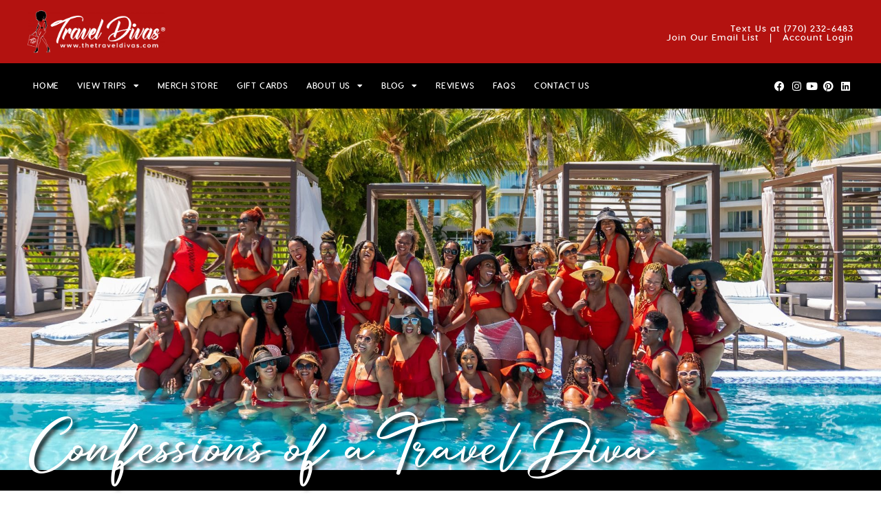

--- FILE ---
content_type: text/html; charset=UTF-8
request_url: https://thetraveldivas.com/category/september-tours/
body_size: 36480
content:
<!doctype html>
<html lang="en">
<head>
<meta charset="UTF-8">
<meta name="viewport" content="width=device-width, initial-scale=1">
<link rel="profile" href="https://gmpg.org/xfn/11">
<meta name='robots' content='index, follow, max-image-preview:large, max-snippet:-1, max-video-preview:-1' />
<!-- This site is optimized with the Yoast SEO plugin v26.7 - https://yoast.com/wordpress/plugins/seo/ -->
<title>Tours in September Archives - Travel Divas&reg;</title>
<link rel="canonical" href="https://thetraveldivas.com/category/september-tours/" />
<link rel="next" href="https://thetraveldivas.com/category/september-tours/page/2/" />
<meta property="og:locale" content="en_US" />
<meta property="og:type" content="article" />
<meta property="og:title" content="Tours in September Archives - Travel Divas&reg;" />
<meta property="og:url" content="https://thetraveldivas.com/category/september-tours/" />
<meta property="og:site_name" content="Travel Divas&reg;" />
<meta property="og:image" content="https://thetraveldivas.com/wp-content/uploads/2020/01/travel-divas-group-travel-3.jpg" />
<meta property="og:image:width" content="800" />
<meta property="og:image:height" content="650" />
<meta property="og:image:type" content="image/jpeg" />
<meta name="twitter:card" content="summary_large_image" />
<meta name="twitter:site" content="@traveldivas1" />
<script type="application/ld+json" class="yoast-schema-graph">{"@context":"https://schema.org","@graph":[{"@type":"CollectionPage","@id":"https://thetraveldivas.com/category/september-tours/","url":"https://thetraveldivas.com/category/september-tours/","name":"Tours in September Archives - Travel Divas&reg;","isPartOf":{"@id":"https://thetraveldivas.com/#website"},"primaryImageOfPage":{"@id":"https://thetraveldivas.com/category/september-tours/#primaryimage"},"image":{"@id":"https://thetraveldivas.com/category/september-tours/#primaryimage"},"thumbnailUrl":"https://thetraveldivas.com/wp-content/uploads/2020/03/Travel-Divas-Bali-2021-6.jpg","breadcrumb":{"@id":"https://thetraveldivas.com/category/september-tours/#breadcrumb"},"inLanguage":"en"},{"@type":"ImageObject","inLanguage":"en","@id":"https://thetraveldivas.com/category/september-tours/#primaryimage","url":"https://thetraveldivas.com/wp-content/uploads/2020/03/Travel-Divas-Bali-2021-6.jpg","contentUrl":"https://thetraveldivas.com/wp-content/uploads/2020/03/Travel-Divas-Bali-2021-6.jpg","width":2500,"height":1667},{"@type":"BreadcrumbList","@id":"https://thetraveldivas.com/category/september-tours/#breadcrumb","itemListElement":[{"@type":"ListItem","position":1,"name":"Home","item":"https://thetraveldivas.com/"},{"@type":"ListItem","position":2,"name":"Tours in September"}]},{"@type":"WebSite","@id":"https://thetraveldivas.com/#website","url":"https://thetraveldivas.com/","name":"Travel Divas&reg;","description":"This is not a hobby, it's our lifestyle!","publisher":{"@id":"https://thetraveldivas.com/#organization"},"potentialAction":[{"@type":"SearchAction","target":{"@type":"EntryPoint","urlTemplate":"https://thetraveldivas.com/?s={search_term_string}"},"query-input":{"@type":"PropertyValueSpecification","valueRequired":true,"valueName":"search_term_string"}}],"inLanguage":"en"},{"@type":"Organization","@id":"https://thetraveldivas.com/#organization","name":"Travel Divas","url":"https://thetraveldivas.com/","logo":{"@type":"ImageObject","inLanguage":"en","@id":"https://thetraveldivas.com/#/schema/logo/image/","url":"https://thetraveldivas.com/wp-content/uploads/2020/02/TD-Logo-2021_Outline-White-smaller.png","contentUrl":"https://thetraveldivas.com/wp-content/uploads/2020/02/TD-Logo-2021_Outline-White-smaller.png","width":1200,"height":372,"caption":"Travel Divas"},"image":{"@id":"https://thetraveldivas.com/#/schema/logo/image/"},"sameAs":["https://www.facebook.com/TravelDivas/","https://x.com/traveldivas1","https://www.instagram.com/traveldivas/","https://www.pinterest.com/traveldivas/","https://www.youtube.com/c/traveldivas"]}]}</script>
<!-- / Yoast SEO plugin. -->
<script type='application/javascript'  id='pys-version-script'>console.log('PixelYourSite Free version 11.1.5.2');</script>
<link rel='dns-prefetch' href='//d2ieqaiwehnqqp.cloudfront.net' />
<link rel='dns-prefetch' href='//www.youtube.com' />
<link rel='dns-prefetch' href='//www.googletagmanager.com' />
<link rel="alternate" type="application/rss+xml" title="Travel Divas&reg; &raquo; Feed" href="https://thetraveldivas.com/feed/" />
<link rel="alternate" type="application/rss+xml" title="Travel Divas&reg; &raquo; Comments Feed" href="https://thetraveldivas.com/comments/feed/" />
<link rel="alternate" type="application/rss+xml" title="Travel Divas&reg; &raquo; Tours in September Category Feed" href="https://thetraveldivas.com/category/september-tours/feed/" />
<style>
.lazyload,
.lazyloading {
max-width: 100%;
}
</style>
<style>
.smush-dimensions {
--smush-image-aspect-ratio: auto;
aspect-ratio: var(--smush-image-aspect-ratio);
}
</style>
<!-- This site uses the Google Analytics by MonsterInsights plugin v9.11.1 - Using Analytics tracking - https://www.monsterinsights.com/ -->
<script src="//www.googletagmanager.com/gtag/js?id=G-L10K91DWLK"  data-cfasync="false" data-wpfc-render="false" async></script>
<script data-cfasync="false" data-wpfc-render="false">
var mi_version = '9.11.1';
var mi_track_user = true;
var mi_no_track_reason = '';
var MonsterInsightsDefaultLocations = {"page_location":"https:\/\/thetraveldivas.com\/category\/september-tours\/"};
if ( typeof MonsterInsightsPrivacyGuardFilter === 'function' ) {
var MonsterInsightsLocations = (typeof MonsterInsightsExcludeQuery === 'object') ? MonsterInsightsPrivacyGuardFilter( MonsterInsightsExcludeQuery ) : MonsterInsightsPrivacyGuardFilter( MonsterInsightsDefaultLocations );
} else {
var MonsterInsightsLocations = (typeof MonsterInsightsExcludeQuery === 'object') ? MonsterInsightsExcludeQuery : MonsterInsightsDefaultLocations;
}
var disableStrs = [
'ga-disable-G-L10K91DWLK',
];
/* Function to detect opted out users */
function __gtagTrackerIsOptedOut() {
for (var index = 0; index < disableStrs.length; index++) {
if (document.cookie.indexOf(disableStrs[index] + '=true') > -1) {
return true;
}
}
return false;
}
/* Disable tracking if the opt-out cookie exists. */
if (__gtagTrackerIsOptedOut()) {
for (var index = 0; index < disableStrs.length; index++) {
window[disableStrs[index]] = true;
}
}
/* Opt-out function */
function __gtagTrackerOptout() {
for (var index = 0; index < disableStrs.length; index++) {
document.cookie = disableStrs[index] + '=true; expires=Thu, 31 Dec 2099 23:59:59 UTC; path=/';
window[disableStrs[index]] = true;
}
}
if ('undefined' === typeof gaOptout) {
function gaOptout() {
__gtagTrackerOptout();
}
}
window.dataLayer = window.dataLayer || [];
window.MonsterInsightsDualTracker = {
helpers: {},
trackers: {},
};
if (mi_track_user) {
function __gtagDataLayer() {
dataLayer.push(arguments);
}
function __gtagTracker(type, name, parameters) {
if (!parameters) {
parameters = {};
}
if (parameters.send_to) {
__gtagDataLayer.apply(null, arguments);
return;
}
if (type === 'event') {
parameters.send_to = monsterinsights_frontend.v4_id;
var hookName = name;
if (typeof parameters['event_category'] !== 'undefined') {
hookName = parameters['event_category'] + ':' + name;
}
if (typeof MonsterInsightsDualTracker.trackers[hookName] !== 'undefined') {
MonsterInsightsDualTracker.trackers[hookName](parameters);
} else {
__gtagDataLayer('event', name, parameters);
}
} else {
__gtagDataLayer.apply(null, arguments);
}
}
__gtagTracker('js', new Date());
__gtagTracker('set', {
'developer_id.dZGIzZG': true,
});
if ( MonsterInsightsLocations.page_location ) {
__gtagTracker('set', MonsterInsightsLocations);
}
__gtagTracker('config', 'G-L10K91DWLK', {"forceSSL":"true","link_attribution":"true"} );
window.gtag = __gtagTracker;										(function () {
/* https://developers.google.com/analytics/devguides/collection/analyticsjs/ */
/* ga and __gaTracker compatibility shim. */
var noopfn = function () {
return null;
};
var newtracker = function () {
return new Tracker();
};
var Tracker = function () {
return null;
};
var p = Tracker.prototype;
p.get = noopfn;
p.set = noopfn;
p.send = function () {
var args = Array.prototype.slice.call(arguments);
args.unshift('send');
__gaTracker.apply(null, args);
};
var __gaTracker = function () {
var len = arguments.length;
if (len === 0) {
return;
}
var f = arguments[len - 1];
if (typeof f !== 'object' || f === null || typeof f.hitCallback !== 'function') {
if ('send' === arguments[0]) {
var hitConverted, hitObject = false, action;
if ('event' === arguments[1]) {
if ('undefined' !== typeof arguments[3]) {
hitObject = {
'eventAction': arguments[3],
'eventCategory': arguments[2],
'eventLabel': arguments[4],
'value': arguments[5] ? arguments[5] : 1,
}
}
}
if ('pageview' === arguments[1]) {
if ('undefined' !== typeof arguments[2]) {
hitObject = {
'eventAction': 'page_view',
'page_path': arguments[2],
}
}
}
if (typeof arguments[2] === 'object') {
hitObject = arguments[2];
}
if (typeof arguments[5] === 'object') {
Object.assign(hitObject, arguments[5]);
}
if ('undefined' !== typeof arguments[1].hitType) {
hitObject = arguments[1];
if ('pageview' === hitObject.hitType) {
hitObject.eventAction = 'page_view';
}
}
if (hitObject) {
action = 'timing' === arguments[1].hitType ? 'timing_complete' : hitObject.eventAction;
hitConverted = mapArgs(hitObject);
__gtagTracker('event', action, hitConverted);
}
}
return;
}
function mapArgs(args) {
var arg, hit = {};
var gaMap = {
'eventCategory': 'event_category',
'eventAction': 'event_action',
'eventLabel': 'event_label',
'eventValue': 'event_value',
'nonInteraction': 'non_interaction',
'timingCategory': 'event_category',
'timingVar': 'name',
'timingValue': 'value',
'timingLabel': 'event_label',
'page': 'page_path',
'location': 'page_location',
'title': 'page_title',
'referrer' : 'page_referrer',
};
for (arg in args) {
if (!(!args.hasOwnProperty(arg) || !gaMap.hasOwnProperty(arg))) {
hit[gaMap[arg]] = args[arg];
} else {
hit[arg] = args[arg];
}
}
return hit;
}
try {
f.hitCallback();
} catch (ex) {
}
};
__gaTracker.create = newtracker;
__gaTracker.getByName = newtracker;
__gaTracker.getAll = function () {
return [];
};
__gaTracker.remove = noopfn;
__gaTracker.loaded = true;
window['__gaTracker'] = __gaTracker;
})();
} else {
console.log("");
(function () {
function __gtagTracker() {
return null;
}
window['__gtagTracker'] = __gtagTracker;
window['gtag'] = __gtagTracker;
})();
}
</script>
<!-- / Google Analytics by MonsterInsights -->
<style id='wp-img-auto-sizes-contain-inline-css'>
img:is([sizes=auto i],[sizes^="auto," i]){contain-intrinsic-size:3000px 1500px}
/*# sourceURL=wp-img-auto-sizes-contain-inline-css */
</style>
<!-- <link rel='stylesheet' id='hello-elementor-theme-style-css' href='https://thetraveldivas.com/wp-content/themes/hello-elementor/assets/css/theme.css?ver=3.4.5' media='all' /> -->
<!-- <link rel='stylesheet' id='jet-menu-hello-css' href='https://thetraveldivas.com/wp-content/plugins/jet-menu/integration/themes/hello-elementor/assets/css/style.css?ver=2.4.3' media='all' /> -->
<!-- <link rel='stylesheet' id='sbi_styles-css' href='https://thetraveldivas.com/wp-content/plugins/instagram-feed/css/sbi-styles.min.css?ver=6.10.0' media='all' /> -->
<!-- <link rel='stylesheet' id='jet-engine-frontend-css' href='https://thetraveldivas.com/wp-content/plugins/jet-engine/assets/css/frontend.css?ver=3.3.6' media='all' /> -->
<link rel="stylesheet" type="text/css" href="//thetraveldivas.com/wp-content/cache/wpfc-minified/mogdpeuo/hcu8a.css" media="all"/>
<style id='global-styles-inline-css'>
:root{--wp--preset--aspect-ratio--square: 1;--wp--preset--aspect-ratio--4-3: 4/3;--wp--preset--aspect-ratio--3-4: 3/4;--wp--preset--aspect-ratio--3-2: 3/2;--wp--preset--aspect-ratio--2-3: 2/3;--wp--preset--aspect-ratio--16-9: 16/9;--wp--preset--aspect-ratio--9-16: 9/16;--wp--preset--color--black: #000000;--wp--preset--color--cyan-bluish-gray: #abb8c3;--wp--preset--color--white: #ffffff;--wp--preset--color--pale-pink: #f78da7;--wp--preset--color--vivid-red: #cf2e2e;--wp--preset--color--luminous-vivid-orange: #ff6900;--wp--preset--color--luminous-vivid-amber: #fcb900;--wp--preset--color--light-green-cyan: #7bdcb5;--wp--preset--color--vivid-green-cyan: #00d084;--wp--preset--color--pale-cyan-blue: #8ed1fc;--wp--preset--color--vivid-cyan-blue: #0693e3;--wp--preset--color--vivid-purple: #9b51e0;--wp--preset--gradient--vivid-cyan-blue-to-vivid-purple: linear-gradient(135deg,rgb(6,147,227) 0%,rgb(155,81,224) 100%);--wp--preset--gradient--light-green-cyan-to-vivid-green-cyan: linear-gradient(135deg,rgb(122,220,180) 0%,rgb(0,208,130) 100%);--wp--preset--gradient--luminous-vivid-amber-to-luminous-vivid-orange: linear-gradient(135deg,rgb(252,185,0) 0%,rgb(255,105,0) 100%);--wp--preset--gradient--luminous-vivid-orange-to-vivid-red: linear-gradient(135deg,rgb(255,105,0) 0%,rgb(207,46,46) 100%);--wp--preset--gradient--very-light-gray-to-cyan-bluish-gray: linear-gradient(135deg,rgb(238,238,238) 0%,rgb(169,184,195) 100%);--wp--preset--gradient--cool-to-warm-spectrum: linear-gradient(135deg,rgb(74,234,220) 0%,rgb(151,120,209) 20%,rgb(207,42,186) 40%,rgb(238,44,130) 60%,rgb(251,105,98) 80%,rgb(254,248,76) 100%);--wp--preset--gradient--blush-light-purple: linear-gradient(135deg,rgb(255,206,236) 0%,rgb(152,150,240) 100%);--wp--preset--gradient--blush-bordeaux: linear-gradient(135deg,rgb(254,205,165) 0%,rgb(254,45,45) 50%,rgb(107,0,62) 100%);--wp--preset--gradient--luminous-dusk: linear-gradient(135deg,rgb(255,203,112) 0%,rgb(199,81,192) 50%,rgb(65,88,208) 100%);--wp--preset--gradient--pale-ocean: linear-gradient(135deg,rgb(255,245,203) 0%,rgb(182,227,212) 50%,rgb(51,167,181) 100%);--wp--preset--gradient--electric-grass: linear-gradient(135deg,rgb(202,248,128) 0%,rgb(113,206,126) 100%);--wp--preset--gradient--midnight: linear-gradient(135deg,rgb(2,3,129) 0%,rgb(40,116,252) 100%);--wp--preset--font-size--small: 13px;--wp--preset--font-size--medium: 20px;--wp--preset--font-size--large: 36px;--wp--preset--font-size--x-large: 42px;--wp--preset--spacing--20: 0.44rem;--wp--preset--spacing--30: 0.67rem;--wp--preset--spacing--40: 1rem;--wp--preset--spacing--50: 1.5rem;--wp--preset--spacing--60: 2.25rem;--wp--preset--spacing--70: 3.38rem;--wp--preset--spacing--80: 5.06rem;--wp--preset--shadow--natural: 6px 6px 9px rgba(0, 0, 0, 0.2);--wp--preset--shadow--deep: 12px 12px 50px rgba(0, 0, 0, 0.4);--wp--preset--shadow--sharp: 6px 6px 0px rgba(0, 0, 0, 0.2);--wp--preset--shadow--outlined: 6px 6px 0px -3px rgb(255, 255, 255), 6px 6px rgb(0, 0, 0);--wp--preset--shadow--crisp: 6px 6px 0px rgb(0, 0, 0);}:root { --wp--style--global--content-size: 800px;--wp--style--global--wide-size: 1200px; }:where(body) { margin: 0; }.wp-site-blocks > .alignleft { float: left; margin-right: 2em; }.wp-site-blocks > .alignright { float: right; margin-left: 2em; }.wp-site-blocks > .aligncenter { justify-content: center; margin-left: auto; margin-right: auto; }:where(.wp-site-blocks) > * { margin-block-start: 24px; margin-block-end: 0; }:where(.wp-site-blocks) > :first-child { margin-block-start: 0; }:where(.wp-site-blocks) > :last-child { margin-block-end: 0; }:root { --wp--style--block-gap: 24px; }:root :where(.is-layout-flow) > :first-child{margin-block-start: 0;}:root :where(.is-layout-flow) > :last-child{margin-block-end: 0;}:root :where(.is-layout-flow) > *{margin-block-start: 24px;margin-block-end: 0;}:root :where(.is-layout-constrained) > :first-child{margin-block-start: 0;}:root :where(.is-layout-constrained) > :last-child{margin-block-end: 0;}:root :where(.is-layout-constrained) > *{margin-block-start: 24px;margin-block-end: 0;}:root :where(.is-layout-flex){gap: 24px;}:root :where(.is-layout-grid){gap: 24px;}.is-layout-flow > .alignleft{float: left;margin-inline-start: 0;margin-inline-end: 2em;}.is-layout-flow > .alignright{float: right;margin-inline-start: 2em;margin-inline-end: 0;}.is-layout-flow > .aligncenter{margin-left: auto !important;margin-right: auto !important;}.is-layout-constrained > .alignleft{float: left;margin-inline-start: 0;margin-inline-end: 2em;}.is-layout-constrained > .alignright{float: right;margin-inline-start: 2em;margin-inline-end: 0;}.is-layout-constrained > .aligncenter{margin-left: auto !important;margin-right: auto !important;}.is-layout-constrained > :where(:not(.alignleft):not(.alignright):not(.alignfull)){max-width: var(--wp--style--global--content-size);margin-left: auto !important;margin-right: auto !important;}.is-layout-constrained > .alignwide{max-width: var(--wp--style--global--wide-size);}body .is-layout-flex{display: flex;}.is-layout-flex{flex-wrap: wrap;align-items: center;}.is-layout-flex > :is(*, div){margin: 0;}body .is-layout-grid{display: grid;}.is-layout-grid > :is(*, div){margin: 0;}body{padding-top: 0px;padding-right: 0px;padding-bottom: 0px;padding-left: 0px;}a:where(:not(.wp-element-button)){text-decoration: underline;}:root :where(.wp-element-button, .wp-block-button__link){background-color: #32373c;border-width: 0;color: #fff;font-family: inherit;font-size: inherit;font-style: inherit;font-weight: inherit;letter-spacing: inherit;line-height: inherit;padding-top: calc(0.667em + 2px);padding-right: calc(1.333em + 2px);padding-bottom: calc(0.667em + 2px);padding-left: calc(1.333em + 2px);text-decoration: none;text-transform: inherit;}.has-black-color{color: var(--wp--preset--color--black) !important;}.has-cyan-bluish-gray-color{color: var(--wp--preset--color--cyan-bluish-gray) !important;}.has-white-color{color: var(--wp--preset--color--white) !important;}.has-pale-pink-color{color: var(--wp--preset--color--pale-pink) !important;}.has-vivid-red-color{color: var(--wp--preset--color--vivid-red) !important;}.has-luminous-vivid-orange-color{color: var(--wp--preset--color--luminous-vivid-orange) !important;}.has-luminous-vivid-amber-color{color: var(--wp--preset--color--luminous-vivid-amber) !important;}.has-light-green-cyan-color{color: var(--wp--preset--color--light-green-cyan) !important;}.has-vivid-green-cyan-color{color: var(--wp--preset--color--vivid-green-cyan) !important;}.has-pale-cyan-blue-color{color: var(--wp--preset--color--pale-cyan-blue) !important;}.has-vivid-cyan-blue-color{color: var(--wp--preset--color--vivid-cyan-blue) !important;}.has-vivid-purple-color{color: var(--wp--preset--color--vivid-purple) !important;}.has-black-background-color{background-color: var(--wp--preset--color--black) !important;}.has-cyan-bluish-gray-background-color{background-color: var(--wp--preset--color--cyan-bluish-gray) !important;}.has-white-background-color{background-color: var(--wp--preset--color--white) !important;}.has-pale-pink-background-color{background-color: var(--wp--preset--color--pale-pink) !important;}.has-vivid-red-background-color{background-color: var(--wp--preset--color--vivid-red) !important;}.has-luminous-vivid-orange-background-color{background-color: var(--wp--preset--color--luminous-vivid-orange) !important;}.has-luminous-vivid-amber-background-color{background-color: var(--wp--preset--color--luminous-vivid-amber) !important;}.has-light-green-cyan-background-color{background-color: var(--wp--preset--color--light-green-cyan) !important;}.has-vivid-green-cyan-background-color{background-color: var(--wp--preset--color--vivid-green-cyan) !important;}.has-pale-cyan-blue-background-color{background-color: var(--wp--preset--color--pale-cyan-blue) !important;}.has-vivid-cyan-blue-background-color{background-color: var(--wp--preset--color--vivid-cyan-blue) !important;}.has-vivid-purple-background-color{background-color: var(--wp--preset--color--vivid-purple) !important;}.has-black-border-color{border-color: var(--wp--preset--color--black) !important;}.has-cyan-bluish-gray-border-color{border-color: var(--wp--preset--color--cyan-bluish-gray) !important;}.has-white-border-color{border-color: var(--wp--preset--color--white) !important;}.has-pale-pink-border-color{border-color: var(--wp--preset--color--pale-pink) !important;}.has-vivid-red-border-color{border-color: var(--wp--preset--color--vivid-red) !important;}.has-luminous-vivid-orange-border-color{border-color: var(--wp--preset--color--luminous-vivid-orange) !important;}.has-luminous-vivid-amber-border-color{border-color: var(--wp--preset--color--luminous-vivid-amber) !important;}.has-light-green-cyan-border-color{border-color: var(--wp--preset--color--light-green-cyan) !important;}.has-vivid-green-cyan-border-color{border-color: var(--wp--preset--color--vivid-green-cyan) !important;}.has-pale-cyan-blue-border-color{border-color: var(--wp--preset--color--pale-cyan-blue) !important;}.has-vivid-cyan-blue-border-color{border-color: var(--wp--preset--color--vivid-cyan-blue) !important;}.has-vivid-purple-border-color{border-color: var(--wp--preset--color--vivid-purple) !important;}.has-vivid-cyan-blue-to-vivid-purple-gradient-background{background: var(--wp--preset--gradient--vivid-cyan-blue-to-vivid-purple) !important;}.has-light-green-cyan-to-vivid-green-cyan-gradient-background{background: var(--wp--preset--gradient--light-green-cyan-to-vivid-green-cyan) !important;}.has-luminous-vivid-amber-to-luminous-vivid-orange-gradient-background{background: var(--wp--preset--gradient--luminous-vivid-amber-to-luminous-vivid-orange) !important;}.has-luminous-vivid-orange-to-vivid-red-gradient-background{background: var(--wp--preset--gradient--luminous-vivid-orange-to-vivid-red) !important;}.has-very-light-gray-to-cyan-bluish-gray-gradient-background{background: var(--wp--preset--gradient--very-light-gray-to-cyan-bluish-gray) !important;}.has-cool-to-warm-spectrum-gradient-background{background: var(--wp--preset--gradient--cool-to-warm-spectrum) !important;}.has-blush-light-purple-gradient-background{background: var(--wp--preset--gradient--blush-light-purple) !important;}.has-blush-bordeaux-gradient-background{background: var(--wp--preset--gradient--blush-bordeaux) !important;}.has-luminous-dusk-gradient-background{background: var(--wp--preset--gradient--luminous-dusk) !important;}.has-pale-ocean-gradient-background{background: var(--wp--preset--gradient--pale-ocean) !important;}.has-electric-grass-gradient-background{background: var(--wp--preset--gradient--electric-grass) !important;}.has-midnight-gradient-background{background: var(--wp--preset--gradient--midnight) !important;}.has-small-font-size{font-size: var(--wp--preset--font-size--small) !important;}.has-medium-font-size{font-size: var(--wp--preset--font-size--medium) !important;}.has-large-font-size{font-size: var(--wp--preset--font-size--large) !important;}.has-x-large-font-size{font-size: var(--wp--preset--font-size--x-large) !important;}
:root :where(.wp-block-pullquote){font-size: 1.5em;line-height: 1.6;}
/*# sourceURL=global-styles-inline-css */
</style>
<!-- <link rel='stylesheet' id='ptb_extra-css' href='https://thetraveldivas.com/wp-content/plugins/themify-ptb-extra-fields/public/css/ptb-extra.css?ver=1.3.9' media='all' /> -->
<!-- <link rel='stylesheet' id='woocommerce-layout-css' href='https://thetraveldivas.com/wp-content/plugins/woocommerce/assets/css/woocommerce-layout.css?ver=10.4.3' media='all' /> -->
<link rel="stylesheet" type="text/css" href="//thetraveldivas.com/wp-content/cache/wpfc-minified/9apbk518/hcu8a.css" media="all"/>
<!-- <link rel='stylesheet' id='woocommerce-smallscreen-css' href='https://thetraveldivas.com/wp-content/plugins/woocommerce/assets/css/woocommerce-smallscreen.css?ver=10.4.3' media='only screen and (max-width: 768px)' /> -->
<link rel="stylesheet" type="text/css" href="//thetraveldivas.com/wp-content/cache/wpfc-minified/96japw6h/hcu8a.css" media="only screen and (max-width: 768px)"/>
<!-- <link rel='stylesheet' id='woocommerce-general-css' href='https://thetraveldivas.com/wp-content/plugins/woocommerce/assets/css/woocommerce.css?ver=10.4.3' media='all' /> -->
<link rel="stylesheet" type="text/css" href="//thetraveldivas.com/wp-content/cache/wpfc-minified/dg7tcs07/hcu8a.css" media="all"/>
<style id='woocommerce-inline-inline-css'>
.woocommerce form .form-row .required { visibility: visible; }
/*# sourceURL=woocommerce-inline-inline-css */
</style>
<!-- <link rel='stylesheet' id='hello-elementor-css' href='https://thetraveldivas.com/wp-content/themes/hello-elementor/assets/css/reset.css?ver=3.4.5' media='all' /> -->
<!-- <link rel='stylesheet' id='hello-elementor-header-footer-css' href='https://thetraveldivas.com/wp-content/themes/hello-elementor/assets/css/header-footer.css?ver=3.4.5' media='all' /> -->
<!-- <link rel='stylesheet' id='jet-menu-public-styles-css' href='https://thetraveldivas.com/wp-content/plugins/jet-menu/assets/public/css/public.css?ver=2.4.3' media='all' /> -->
<!-- <link rel='stylesheet' id='elementor-frontend-css' href='https://thetraveldivas.com/wp-content/uploads/elementor/css/custom-frontend.min.css?ver=1768487105' media='all' /> -->
<link rel="stylesheet" type="text/css" href="//thetraveldivas.com/wp-content/cache/wpfc-minified/mchi8p6h/hcu8a.css" media="all"/>
<style id='elementor-frontend-inline-css'>
.elementor-kit-1631{--e-global-color-primary:#000000;--e-global-color-secondary:#B31210;--e-global-color-text:#000000;--e-global-color-accent:#B31210;--e-global-color-45257df1:#7F7F7F;--e-global-color-7c10fd6f:#E6E6E6;--e-global-color-471cb562:#F1F2F7;--e-global-color-1b920fb3:#FFFFFF;--e-global-color-4cfbadf6:#1694A7;--e-global-typography-primary-font-family:"Washington";--e-global-typography-primary-font-weight:400;--e-global-typography-primary-letter-spacing:1px;--e-global-typography-secondary-font-family:"Washington";--e-global-typography-secondary-font-weight:400;--e-global-typography-secondary-letter-spacing:0.6px;--e-global-typography-text-font-family:"Visby Round CF";--e-global-typography-text-font-size:17px;--e-global-typography-text-font-weight:400;--e-global-typography-accent-font-family:"Visby Round CF";--e-global-typography-accent-font-weight:600;--e-global-typography-45e1f0f-font-family:"Procreate Signature";font-family:"Visby Round CF", Sans-serif;font-size:16px;font-weight:400;}.elementor-kit-1631 e-page-transition{background-color:#FFBC7D;}.elementor-kit-1631 h1{font-family:"Suranna", Sans-serif;font-weight:500;}.elementor-kit-1631 h2{font-family:"Suranna", Sans-serif;font-weight:500;}.elementor-kit-1631 h3{font-family:"Suranna", Sans-serif;font-weight:500;}.elementor-kit-1631 h4{font-family:"Suranna", Sans-serif;font-weight:500;}.elementor-kit-1631 h5{font-family:"Suranna", Sans-serif;font-weight:500;}.elementor-kit-1631 h6{font-family:"Suranna", Sans-serif;font-weight:600;}.elementor-kit-1631 button,.elementor-kit-1631 input[type="button"],.elementor-kit-1631 input[type="submit"],.elementor-kit-1631 .elementor-button{font-size:16px;font-weight:500;letter-spacing:0.3px;}.elementor-kit-1631 img{border-radius:0px 0px 0px 0px;}.elementor-section.elementor-section-boxed > .elementor-container{max-width:1200px;}.e-con{--container-max-width:1200px;}.elementor-widget:not(:last-child){margin-block-end:20px;}.elementor-element{--widgets-spacing:20px 20px;--widgets-spacing-row:20px;--widgets-spacing-column:20px;}{}h1.entry-title{display:var(--page-title-display);}@media(max-width:1024px){.elementor-section.elementor-section-boxed > .elementor-container{max-width:1024px;}.e-con{--container-max-width:1024px;}}@media(max-width:767px){.elementor-section.elementor-section-boxed > .elementor-container{max-width:767px;}.e-con{--container-max-width:767px;}}/* Start Custom Fonts CSS */@font-face {
font-family: 'Washington';
font-style: normal;
font-weight: normal;
font-display: auto;
src: url('https://thetraveldivas.com/wp-content/uploads/2021/10/washington-webfont.woff2') format('woff2'),
url('https://thetraveldivas.com/wp-content/uploads/2021/10/washington-webfont.woff') format('woff');
}
/* End Custom Fonts CSS */
/* Start Custom Fonts CSS */@font-face {
font-family: 'Visby Round CF';
font-style: normal;
font-weight: 400;
font-display: auto;
src: url('https://thetraveldivas.com/wp-content/uploads/2021/10/VisbyRoundCF-Regular.woff2') format('woff2'),
url('https://thetraveldivas.com/wp-content/uploads/2021/10/VisbyRoundCF-Regular.woff') format('woff');
}
@font-face {
font-family: 'Visby Round CF';
font-style: normal;
font-weight: 500;
font-display: auto;
src: url('https://thetraveldivas.com/wp-content/uploads/2021/10/visbyroundcf-demibold-webfont.woff2') format('woff2'),
url('https://thetraveldivas.com/wp-content/uploads/2021/10/visbyroundcf-demibold-webfont.woff') format('woff');
}
@font-face {
font-family: 'Visby Round CF';
font-style: normal;
font-weight: 600;
font-display: auto;
src: url('https://thetraveldivas.com/wp-content/uploads/2021/10/visbyroundcf-bold-webfont.woff2') format('woff2'),
url('https://thetraveldivas.com/wp-content/uploads/2021/10/visbyroundcf-bold-webfont.woff') format('woff');
}
@font-face {
font-family: 'Visby Round CF';
font-style: normal;
font-weight: 300;
font-display: auto;
src: url('https://thetraveldivas.com/wp-content/uploads/2021/10/visbyroundcf-light-webfont.woff2') format('woff2'),
url('https://thetraveldivas.com/wp-content/uploads/2021/10/visbyroundcf-light-webfont.woff') format('woff');
}
/* End Custom Fonts CSS */
/* Start Custom Fonts CSS */@font-face {
font-family: 'Procreate Signature';
font-style: normal;
font-weight: normal;
font-display: auto;
src: url('https://thetraveldivas.com/wp-content/uploads/2021/10/procreatesignature-webfont.woff2') format('woff2'),
url('https://thetraveldivas.com/wp-content/uploads/2021/10/procreatesignature-webfont.woff') format('woff');
}
/* End Custom Fonts CSS */
.elementor-57 .elementor-element.elementor-element-f25f976{--display:flex;--min-height:0px;--flex-direction:row;--container-widget-width:initial;--container-widget-height:100%;--container-widget-flex-grow:1;--container-widget-align-self:stretch;--flex-wrap-mobile:wrap;--gap:0px 0px;--row-gap:0px;--column-gap:0px;--margin-top:0px;--margin-bottom:0px;--margin-left:0px;--margin-right:0px;--padding-top:15px;--padding-bottom:15px;--padding-left:0px;--padding-right:0px;--z-index:10;}.elementor-57 .elementor-element.elementor-element-f25f976:not(.elementor-motion-effects-element-type-background), .elementor-57 .elementor-element.elementor-element-f25f976 > .elementor-motion-effects-container > .elementor-motion-effects-layer{background-color:var( --e-global-color-secondary );}.elementor-57 .elementor-element.elementor-element-a89afb5{--display:flex;--justify-content:center;--gap:0px 0px;--row-gap:0px;--column-gap:0px;--margin-top:0px;--margin-bottom:0px;--margin-left:0px;--margin-right:0px;--padding-top:0px;--padding-bottom:0px;--padding-left:0px;--padding-right:0px;}.elementor-widget-image .widget-image-caption{color:var( --e-global-color-text );font-family:var( --e-global-typography-text-font-family ), Sans-serif;font-size:var( --e-global-typography-text-font-size );font-weight:var( --e-global-typography-text-font-weight );}.elementor-57 .elementor-element.elementor-element-d0c4ace{width:var( --container-widget-width, 200px );max-width:200px;--container-widget-width:200px;--container-widget-flex-grow:0;}.elementor-57 .elementor-element.elementor-element-d0c4ace.elementor-element{--flex-grow:0;--flex-shrink:0;}.elementor-57 .elementor-element.elementor-element-248f4eb{--display:flex;--justify-content:center;--gap:5px 0px;--row-gap:5px;--column-gap:0px;--margin-top:0px;--margin-bottom:0px;--margin-left:0px;--margin-right:0px;--padding-top:0px;--padding-bottom:0px;--padding-left:0px;--padding-right:0px;}.elementor-widget-text-editor{font-family:var( --e-global-typography-text-font-family ), Sans-serif;font-size:var( --e-global-typography-text-font-size );font-weight:var( --e-global-typography-text-font-weight );color:var( --e-global-color-text );}.elementor-widget-text-editor.elementor-drop-cap-view-stacked .elementor-drop-cap{background-color:var( --e-global-color-primary );}.elementor-widget-text-editor.elementor-drop-cap-view-framed .elementor-drop-cap, .elementor-widget-text-editor.elementor-drop-cap-view-default .elementor-drop-cap{color:var( --e-global-color-primary );border-color:var( --e-global-color-primary );}.elementor-57 .elementor-element.elementor-element-7daf6f1 > .elementor-widget-container{margin:0px 0px -20px 0px;padding:0px 0px 0px 0px;}.elementor-57 .elementor-element.elementor-element-7daf6f1{text-align:end;font-family:"Visby Round CF", Sans-serif;font-size:13px;font-weight:500;text-transform:none;letter-spacing:1px;color:#FFFFFF;}.elementor-57 .elementor-element.elementor-element-a61bbbf{width:100%;max-width:100%;text-align:end;font-family:"Visby Round CF", Sans-serif;font-size:13px;font-weight:500;letter-spacing:1px;color:#FFFFFF;}.elementor-57 .elementor-element.elementor-element-a61bbbf > .elementor-widget-container{margin:0px 0px -18px 0px;}.elementor-57 .elementor-element.elementor-element-a61bbbf.elementor-element{--align-self:center;}.elementor-57 .elementor-element.elementor-element-33ba61cd{--display:flex;--flex-direction:column;--container-widget-width:100%;--container-widget-height:initial;--container-widget-flex-grow:0;--container-widget-align-self:initial;--flex-wrap-mobile:wrap;border-style:solid;--border-style:solid;border-width:0px 0px 1px 0px;--border-top-width:0px;--border-right-width:0px;--border-bottom-width:1px;--border-left-width:0px;border-color:var( --e-global-color-secondary );--border-color:var( --e-global-color-secondary );--border-radius:0px 0px 0px 0px;--margin-top:0px;--margin-bottom:0px;--margin-left:0px;--margin-right:0px;--padding-top:0px;--padding-bottom:0px;--padding-left:0px;--padding-right:0px;--z-index:9;}.elementor-57 .elementor-element.elementor-element-33ba61cd.e-con{--flex-grow:0;--flex-shrink:0;}.elementor-57 .elementor-element.elementor-element-5808bda3{--display:flex;--margin-top:0px;--margin-bottom:0px;--margin-left:0px;--margin-right:0px;--padding-top:0px;--padding-bottom:0px;--padding-left:0px;--padding-right:0px;}.elementor-57 .elementor-element.elementor-element-5808bda3:not(.elementor-motion-effects-element-type-background), .elementor-57 .elementor-element.elementor-element-5808bda3 > .elementor-motion-effects-container > .elementor-motion-effects-layer{background-color:var( --e-global-color-primary );}.elementor-57 .elementor-element.elementor-element-2d60af0{--display:flex;--flex-direction:row;--container-widget-width:initial;--container-widget-height:100%;--container-widget-flex-grow:1;--container-widget-align-self:stretch;--flex-wrap-mobile:wrap;--justify-content:space-between;--margin-top:0px;--margin-bottom:0px;--margin-left:0px;--margin-right:0px;--padding-top:15px;--padding-bottom:15px;--padding-left:0px;--padding-right:0px;--z-index:10;}.elementor-57 .elementor-element.elementor-element-2d60af0:not(.elementor-motion-effects-element-type-background), .elementor-57 .elementor-element.elementor-element-2d60af0 > .elementor-motion-effects-container > .elementor-motion-effects-layer{background-color:var( --e-global-color-primary );}.elementor-widget-nav-menu .elementor-nav-menu .elementor-item{font-family:var( --e-global-typography-primary-font-family ), Sans-serif;font-weight:var( --e-global-typography-primary-font-weight );letter-spacing:var( --e-global-typography-primary-letter-spacing );}.elementor-widget-nav-menu .elementor-nav-menu--main .elementor-item{color:var( --e-global-color-text );fill:var( --e-global-color-text );}.elementor-widget-nav-menu .elementor-nav-menu--main .elementor-item:hover,
.elementor-widget-nav-menu .elementor-nav-menu--main .elementor-item.elementor-item-active,
.elementor-widget-nav-menu .elementor-nav-menu--main .elementor-item.highlighted,
.elementor-widget-nav-menu .elementor-nav-menu--main .elementor-item:focus{color:var( --e-global-color-accent );fill:var( --e-global-color-accent );}.elementor-widget-nav-menu .elementor-nav-menu--main:not(.e--pointer-framed) .elementor-item:before,
.elementor-widget-nav-menu .elementor-nav-menu--main:not(.e--pointer-framed) .elementor-item:after{background-color:var( --e-global-color-accent );}.elementor-widget-nav-menu .e--pointer-framed .elementor-item:before,
.elementor-widget-nav-menu .e--pointer-framed .elementor-item:after{border-color:var( --e-global-color-accent );}.elementor-widget-nav-menu{--e-nav-menu-divider-color:var( --e-global-color-text );}.elementor-widget-nav-menu .elementor-nav-menu--dropdown .elementor-item, .elementor-widget-nav-menu .elementor-nav-menu--dropdown  .elementor-sub-item{font-family:var( --e-global-typography-accent-font-family ), Sans-serif;font-weight:var( --e-global-typography-accent-font-weight );}.elementor-57 .elementor-element.elementor-element-437c00b{width:auto;max-width:auto;--e-nav-menu-horizontal-menu-item-margin:calc( 10px / 2 );}.elementor-57 .elementor-element.elementor-element-437c00b > .elementor-widget-container{margin:0px 0px 0px 0px;padding:0px 0px 0px 0px;}.elementor-57 .elementor-element.elementor-element-437c00b.elementor-element{--flex-grow:0;--flex-shrink:0;}.elementor-57 .elementor-element.elementor-element-437c00b .elementor-menu-toggle{margin-left:auto;background-color:rgba(255, 255, 255, 0);}.elementor-57 .elementor-element.elementor-element-437c00b .elementor-nav-menu .elementor-item{font-family:"Visby Round CF", Sans-serif;font-size:12px;font-weight:500;text-transform:uppercase;letter-spacing:0.8px;}.elementor-57 .elementor-element.elementor-element-437c00b .elementor-nav-menu--main .elementor-item{color:#FFFFFF;fill:#FFFFFF;padding-left:8px;padding-right:8px;padding-top:8px;padding-bottom:8px;}.elementor-57 .elementor-element.elementor-element-437c00b .elementor-nav-menu--main .elementor-item:hover,
.elementor-57 .elementor-element.elementor-element-437c00b .elementor-nav-menu--main .elementor-item.elementor-item-active,
.elementor-57 .elementor-element.elementor-element-437c00b .elementor-nav-menu--main .elementor-item.highlighted,
.elementor-57 .elementor-element.elementor-element-437c00b .elementor-nav-menu--main .elementor-item:focus{color:#B50011;fill:#B50011;}.elementor-57 .elementor-element.elementor-element-437c00b .elementor-nav-menu--main .elementor-item.elementor-item-active{color:#B50011;}.elementor-57 .elementor-element.elementor-element-437c00b .elementor-nav-menu--main:not(.elementor-nav-menu--layout-horizontal) .elementor-nav-menu > li:not(:last-child){margin-bottom:10px;}.elementor-57 .elementor-element.elementor-element-437c00b .elementor-nav-menu--dropdown a, .elementor-57 .elementor-element.elementor-element-437c00b .elementor-menu-toggle{color:#FFFFFF;fill:#FFFFFF;}.elementor-57 .elementor-element.elementor-element-437c00b .elementor-nav-menu--dropdown{background-color:#000000;}.elementor-57 .elementor-element.elementor-element-437c00b .elementor-nav-menu--dropdown a:hover,
.elementor-57 .elementor-element.elementor-element-437c00b .elementor-nav-menu--dropdown a:focus,
.elementor-57 .elementor-element.elementor-element-437c00b .elementor-nav-menu--dropdown a.elementor-item-active,
.elementor-57 .elementor-element.elementor-element-437c00b .elementor-nav-menu--dropdown a.highlighted,
.elementor-57 .elementor-element.elementor-element-437c00b .elementor-menu-toggle:hover,
.elementor-57 .elementor-element.elementor-element-437c00b .elementor-menu-toggle:focus{color:#B50011;}.elementor-57 .elementor-element.elementor-element-437c00b .elementor-nav-menu--dropdown a:hover,
.elementor-57 .elementor-element.elementor-element-437c00b .elementor-nav-menu--dropdown a:focus,
.elementor-57 .elementor-element.elementor-element-437c00b .elementor-nav-menu--dropdown a.elementor-item-active,
.elementor-57 .elementor-element.elementor-element-437c00b .elementor-nav-menu--dropdown a.highlighted{background-color:#000000;}.elementor-57 .elementor-element.elementor-element-437c00b .elementor-nav-menu--dropdown a.elementor-item-active{color:#B50011;background-color:#000000;}.elementor-57 .elementor-element.elementor-element-437c00b div.elementor-menu-toggle{color:#FFFFFF;}.elementor-57 .elementor-element.elementor-element-437c00b div.elementor-menu-toggle svg{fill:#FFFFFF;}.elementor-widget-icon-list .elementor-icon-list-item:not(:last-child):after{border-color:var( --e-global-color-text );}.elementor-widget-icon-list .elementor-icon-list-icon i{color:var( --e-global-color-primary );}.elementor-widget-icon-list .elementor-icon-list-icon svg{fill:var( --e-global-color-primary );}.elementor-widget-icon-list .elementor-icon-list-item > .elementor-icon-list-text, .elementor-widget-icon-list .elementor-icon-list-item > a{font-family:var( --e-global-typography-text-font-family ), Sans-serif;font-size:var( --e-global-typography-text-font-size );font-weight:var( --e-global-typography-text-font-weight );}.elementor-widget-icon-list .elementor-icon-list-text{color:var( --e-global-color-secondary );}.elementor-57 .elementor-element.elementor-element-fc41e52{width:auto;max-width:auto;--e-icon-list-icon-size:15px;--icon-vertical-offset:0px;}.elementor-57 .elementor-element.elementor-element-fc41e52 > .elementor-widget-container{margin:0px 0px 0px 0px;padding:0px 0px 0px 0px;}.elementor-57 .elementor-element.elementor-element-fc41e52.elementor-element{--align-self:center;}.elementor-57 .elementor-element.elementor-element-fc41e52 .elementor-icon-list-items:not(.elementor-inline-items) .elementor-icon-list-item:not(:last-child){padding-block-end:calc(1.5px/2);}.elementor-57 .elementor-element.elementor-element-fc41e52 .elementor-icon-list-items:not(.elementor-inline-items) .elementor-icon-list-item:not(:first-child){margin-block-start:calc(1.5px/2);}.elementor-57 .elementor-element.elementor-element-fc41e52 .elementor-icon-list-items.elementor-inline-items .elementor-icon-list-item{margin-inline:calc(1.5px/2);}.elementor-57 .elementor-element.elementor-element-fc41e52 .elementor-icon-list-items.elementor-inline-items{margin-inline:calc(-1.5px/2);}.elementor-57 .elementor-element.elementor-element-fc41e52 .elementor-icon-list-items.elementor-inline-items .elementor-icon-list-item:after{inset-inline-end:calc(-1.5px/2);}.elementor-57 .elementor-element.elementor-element-fc41e52 .elementor-icon-list-icon i{color:#FFFFFF;transition:color 0.3s;}.elementor-57 .elementor-element.elementor-element-fc41e52 .elementor-icon-list-icon svg{fill:#FFFFFF;transition:fill 0.3s;}.elementor-57 .elementor-element.elementor-element-fc41e52 .elementor-icon-list-text{transition:color 0.3s;}.elementor-57 .elementor-element.elementor-element-e11a6a2{--display:flex;--min-height:60px;--flex-direction:column;--container-widget-width:calc( ( 1 - var( --container-widget-flex-grow ) ) * 100% );--container-widget-height:initial;--container-widget-flex-grow:0;--container-widget-align-self:initial;--flex-wrap-mobile:wrap;--align-items:center;--gap:10px 10px;--row-gap:10px;--column-gap:10px;--margin-top:0px;--margin-bottom:0px;--margin-left:0px;--margin-right:0px;--padding-top:0px;--padding-bottom:0px;--padding-left:0px;--padding-right:0px;--z-index:5;}.elementor-57 .elementor-element.elementor-element-e11a6a2:not(.elementor-motion-effects-element-type-background), .elementor-57 .elementor-element.elementor-element-e11a6a2 > .elementor-motion-effects-container > .elementor-motion-effects-layer{background-color:#000000A8;}.elementor-57 .elementor-element.elementor-element-1846fcd{--display:flex;--flex-direction:row;--container-widget-width:initial;--container-widget-height:100%;--container-widget-flex-grow:1;--container-widget-align-self:stretch;--flex-wrap-mobile:wrap;--margin-top:0px;--margin-bottom:0px;--margin-left:0px;--margin-right:0px;--padding-top:10px;--padding-bottom:0px;--padding-left:0px;--padding-right:0px;}.elementor-57 .elementor-element.elementor-element-7815a8f{--display:flex;--margin-top:0px;--margin-bottom:0px;--margin-left:0px;--margin-right:0px;--padding-top:0px;--padding-bottom:0px;--padding-left:0px;--padding-right:0px;}.elementor-57 .elementor-element.elementor-element-7815a8f.e-con{--flex-grow:0;--flex-shrink:0;}.elementor-widget-theme-site-logo .widget-image-caption{color:var( --e-global-color-text );font-family:var( --e-global-typography-text-font-family ), Sans-serif;font-size:var( --e-global-typography-text-font-size );font-weight:var( --e-global-typography-text-font-weight );}.elementor-57 .elementor-element.elementor-element-a916626{width:var( --container-widget-width, 90.242% );max-width:90.242%;--container-widget-width:90.242%;--container-widget-flex-grow:0;text-align:start;}.elementor-57 .elementor-element.elementor-element-a916626 > .elementor-widget-container{margin:0px 0px 0px 0px;padding:0px 0px 0px 0px;}.elementor-57 .elementor-element.elementor-element-a916626.elementor-element{--flex-grow:0;--flex-shrink:0;}.elementor-57 .elementor-element.elementor-element-a916626 img{width:161px;max-width:100%;}.elementor-57 .elementor-element.elementor-element-8ae470b{--display:flex;--margin-top:0px;--margin-bottom:0px;--margin-left:0px;--margin-right:0px;--padding-top:5px;--padding-bottom:0px;--padding-left:0px;--padding-right:0px;}.elementor-57 .elementor-element.elementor-element-7262b0a{width:auto;max-width:auto;--e-nav-menu-horizontal-menu-item-margin:calc( 10px / 2 );}.elementor-57 .elementor-element.elementor-element-7262b0a > .elementor-widget-container{margin:0px 0px 0px 0px;padding:0px 0px 0px 0px;}.elementor-57 .elementor-element.elementor-element-7262b0a.elementor-element{--flex-grow:0;--flex-shrink:0;}.elementor-57 .elementor-element.elementor-element-7262b0a .elementor-menu-toggle{margin-left:auto;background-color:rgba(255, 255, 255, 0);}.elementor-57 .elementor-element.elementor-element-7262b0a .elementor-nav-menu .elementor-item{font-family:"Visby Round CF", Sans-serif;font-size:11px;font-weight:500;text-transform:uppercase;letter-spacing:0.8px;}.elementor-57 .elementor-element.elementor-element-7262b0a .elementor-nav-menu--main .elementor-item{color:#FFFFFF;fill:#FFFFFF;padding-left:8px;padding-right:8px;padding-top:8px;padding-bottom:8px;}.elementor-57 .elementor-element.elementor-element-7262b0a .elementor-nav-menu--main .elementor-item:hover,
.elementor-57 .elementor-element.elementor-element-7262b0a .elementor-nav-menu--main .elementor-item.elementor-item-active,
.elementor-57 .elementor-element.elementor-element-7262b0a .elementor-nav-menu--main .elementor-item.highlighted,
.elementor-57 .elementor-element.elementor-element-7262b0a .elementor-nav-menu--main .elementor-item:focus{color:#B50011;fill:#B50011;}.elementor-57 .elementor-element.elementor-element-7262b0a .elementor-nav-menu--main .elementor-item.elementor-item-active{color:#B50011;}.elementor-57 .elementor-element.elementor-element-7262b0a .elementor-nav-menu--main:not(.elementor-nav-menu--layout-horizontal) .elementor-nav-menu > li:not(:last-child){margin-bottom:10px;}.elementor-57 .elementor-element.elementor-element-7262b0a .elementor-nav-menu--dropdown a, .elementor-57 .elementor-element.elementor-element-7262b0a .elementor-menu-toggle{color:#FFFFFF;fill:#FFFFFF;}.elementor-57 .elementor-element.elementor-element-7262b0a .elementor-nav-menu--dropdown{background-color:#000000;}.elementor-57 .elementor-element.elementor-element-7262b0a .elementor-nav-menu--dropdown a:hover,
.elementor-57 .elementor-element.elementor-element-7262b0a .elementor-nav-menu--dropdown a:focus,
.elementor-57 .elementor-element.elementor-element-7262b0a .elementor-nav-menu--dropdown a.elementor-item-active,
.elementor-57 .elementor-element.elementor-element-7262b0a .elementor-nav-menu--dropdown a.highlighted,
.elementor-57 .elementor-element.elementor-element-7262b0a .elementor-menu-toggle:hover,
.elementor-57 .elementor-element.elementor-element-7262b0a .elementor-menu-toggle:focus{color:#B50011;}.elementor-57 .elementor-element.elementor-element-7262b0a .elementor-nav-menu--dropdown a:hover,
.elementor-57 .elementor-element.elementor-element-7262b0a .elementor-nav-menu--dropdown a:focus,
.elementor-57 .elementor-element.elementor-element-7262b0a .elementor-nav-menu--dropdown a.elementor-item-active,
.elementor-57 .elementor-element.elementor-element-7262b0a .elementor-nav-menu--dropdown a.highlighted{background-color:#000000;}.elementor-57 .elementor-element.elementor-element-7262b0a .elementor-nav-menu--dropdown a.elementor-item-active{color:#B50011;background-color:#000000;}.elementor-57 .elementor-element.elementor-element-7262b0a div.elementor-menu-toggle{color:#FFFFFF;}.elementor-57 .elementor-element.elementor-element-7262b0a div.elementor-menu-toggle svg{fill:#FFFFFF;}.elementor-57 .elementor-element.elementor-element-73fabf5{--display:flex;--margin-top:0px;--margin-bottom:0px;--margin-left:0px;--margin-right:0px;--padding-top:0px;--padding-bottom:0px;--padding-left:0px;--padding-right:0px;}.elementor-57 .elementor-element.elementor-element-bbee477{--display:flex;--margin-top:0px;--margin-bottom:0px;--margin-left:0px;--margin-right:0px;--padding-top:0px;--padding-bottom:0px;--padding-left:0px;--padding-right:0px;}.elementor-57 .elementor-element.elementor-element-bbee477:not(.elementor-motion-effects-element-type-background), .elementor-57 .elementor-element.elementor-element-bbee477 > .elementor-motion-effects-container > .elementor-motion-effects-layer{background-color:#00000066;}.elementor-theme-builder-content-area{height:400px;}.elementor-location-header:before, .elementor-location-footer:before{content:"";display:table;clear:both;}@media(min-width:768px){.elementor-57 .elementor-element.elementor-element-f25f976{--content-width:1200px;}.elementor-57 .elementor-element.elementor-element-33ba61cd{--width:100%;}.elementor-57 .elementor-element.elementor-element-2d60af0{--content-width:1200px;}.elementor-57 .elementor-element.elementor-element-7815a8f{--width:15%;}.elementor-57 .elementor-element.elementor-element-8ae470b{--width:85%;}}@media(max-width:1024px) and (min-width:768px){.elementor-57 .elementor-element.elementor-element-7815a8f{--width:80%;}.elementor-57 .elementor-element.elementor-element-8ae470b{--width:15%;}.elementor-57 .elementor-element.elementor-element-73fabf5{--width:100%;}}@media(max-width:1024px){.elementor-57 .elementor-element.elementor-element-f25f976{--margin-top:-224px;--margin-bottom:0px;--margin-left:0px;--margin-right:0px;--padding-top:15px;--padding-bottom:15px;--padding-left:15px;--padding-right:15px;}.elementor-57 .elementor-element.elementor-element-a89afb5{--margin-top:0px;--margin-bottom:0px;--margin-left:0px;--margin-right:0px;--padding-top:0px;--padding-bottom:0px;--padding-left:0px;--padding-right:0px;}.elementor-widget-image .widget-image-caption{font-size:var( --e-global-typography-text-font-size );}.elementor-widget-text-editor{font-size:var( --e-global-typography-text-font-size );}.elementor-57 .elementor-element.elementor-element-7daf6f1{text-align:end;}.elementor-57 .elementor-element.elementor-element-2d60af0{--margin-top:-2px;--margin-bottom:0px;--margin-left:0px;--margin-right:0px;--padding-top:15px;--padding-bottom:15px;--padding-left:15px;--padding-right:15px;}.elementor-widget-nav-menu .elementor-nav-menu .elementor-item{letter-spacing:var( --e-global-typography-primary-letter-spacing );}.elementor-57 .elementor-element.elementor-element-437c00b .elementor-nav-menu--dropdown a{padding-top:8px;padding-bottom:8px;}.elementor-57 .elementor-element.elementor-element-437c00b .elementor-nav-menu--main > .elementor-nav-menu > li > .elementor-nav-menu--dropdown, .elementor-57 .elementor-element.elementor-element-437c00b .elementor-nav-menu__container.elementor-nav-menu--dropdown{margin-top:14px !important;}.elementor-widget-icon-list .elementor-icon-list-item > .elementor-icon-list-text, .elementor-widget-icon-list .elementor-icon-list-item > a{font-size:var( --e-global-typography-text-font-size );}.elementor-57 .elementor-element.elementor-element-fc41e52{--e-icon-list-icon-align:left;--e-icon-list-icon-margin:0 calc(var(--e-icon-list-icon-size, 1em) * 0.25) 0 0;}.elementor-57 .elementor-element.elementor-element-e11a6a2{--flex-direction:column;--container-widget-width:100%;--container-widget-height:initial;--container-widget-flex-grow:0;--container-widget-align-self:initial;--flex-wrap-mobile:wrap;--padding-top:0px;--padding-bottom:0px;--padding-left:0px;--padding-right:0px;}.elementor-57 .elementor-element.elementor-element-1846fcd{--flex-direction:row;--container-widget-width:initial;--container-widget-height:100%;--container-widget-flex-grow:1;--container-widget-align-self:stretch;--flex-wrap-mobile:wrap;--margin-top:0px;--margin-bottom:0px;--margin-left:0px;--margin-right:0px;--padding-top:10px;--padding-bottom:2px;--padding-left:20px;--padding-right:0px;}.elementor-57 .elementor-element.elementor-element-7815a8f{--margin-top:0px;--margin-bottom:0px;--margin-left:0px;--margin-right:0px;--padding-top:0px;--padding-bottom:0px;--padding-left:0px;--padding-right:0px;}.elementor-widget-theme-site-logo .widget-image-caption{font-size:var( --e-global-typography-text-font-size );}.elementor-57 .elementor-element.elementor-element-a916626 img{width:145px;max-width:100%;}.elementor-57 .elementor-element.elementor-element-8ae470b{--padding-top:3px;--padding-bottom:3px;--padding-left:0px;--padding-right:10px;}.elementor-57 .elementor-element.elementor-element-7262b0a .elementor-nav-menu--dropdown a{padding-top:8px;padding-bottom:8px;}.elementor-57 .elementor-element.elementor-element-7262b0a .elementor-nav-menu--main > .elementor-nav-menu > li > .elementor-nav-menu--dropdown, .elementor-57 .elementor-element.elementor-element-7262b0a .elementor-nav-menu__container.elementor-nav-menu--dropdown{margin-top:14px !important;}.elementor-57 .elementor-element.elementor-element-73fabf5{--margin-top:0px;--margin-bottom:0px;--margin-left:0px;--margin-right:0px;--padding-top:0px;--padding-bottom:0px;--padding-left:0px;--padding-right:0px;}}@media(max-width:880px){.elementor-57 .elementor-element.elementor-element-f25f976{--margin-top:-224px;--margin-bottom:0px;--margin-left:0px;--margin-right:0px;--padding-top:15px;--padding-bottom:15px;--padding-left:15px;--padding-right:15px;}.elementor-57 .elementor-element.elementor-element-7daf6f1{text-align:end;}.elementor-57 .elementor-element.elementor-element-2d60af0{--padding-top:15px;--padding-bottom:15px;--padding-left:15px;--padding-right:15px;}.elementor-57 .elementor-element.elementor-element-8ae470b{--align-items:flex-end;--container-widget-width:calc( ( 1 - var( --container-widget-flex-grow ) ) * 100% );}}@media(max-width:767px){.elementor-57 .elementor-element.elementor-element-f25f976{--margin-top:-250px;--margin-bottom:0px;--margin-left:0px;--margin-right:0px;}.elementor-57 .elementor-element.elementor-element-a89afb5{--align-items:center;--container-widget-width:calc( ( 1 - var( --container-widget-flex-grow ) ) * 100% );--margin-top:15px;--margin-bottom:5px;--margin-left:0px;--margin-right:0px;--padding-top:0px;--padding-bottom:0px;--padding-left:0px;--padding-right:0px;}.elementor-widget-image .widget-image-caption{font-size:var( --e-global-typography-text-font-size );}.elementor-57 .elementor-element.elementor-element-d0c4ace{width:var( --container-widget-width, 200px );max-width:200px;--container-widget-width:200px;--container-widget-flex-grow:0;}.elementor-widget-text-editor{font-size:var( --e-global-typography-text-font-size );}.elementor-57 .elementor-element.elementor-element-7daf6f1{text-align:center;}.elementor-57 .elementor-element.elementor-element-a61bbbf{text-align:center;}.elementor-57 .elementor-element.elementor-element-33ba61cd{border-width:0px 0px 2px 0px;--border-top-width:0px;--border-right-width:0px;--border-bottom-width:2px;--border-left-width:0px;--border-radius:0px 0px 0px 0px;--margin-top:0px;--margin-bottom:0px;--margin-left:0px;--margin-right:0px;--padding-top:0px;--padding-bottom:0px;--padding-left:0px;--padding-right:0px;}.elementor-57 .elementor-element.elementor-element-2d60af0{--margin-top:-2px;--margin-bottom:0px;--margin-left:0px;--margin-right:0px;--padding-top:10px;--padding-bottom:10px;--padding-left:10px;--padding-right:10px;}.elementor-widget-nav-menu .elementor-nav-menu .elementor-item{letter-spacing:var( --e-global-typography-primary-letter-spacing );}.elementor-57 .elementor-element.elementor-element-437c00b .elementor-nav-menu--main > .elementor-nav-menu > li > .elementor-nav-menu--dropdown, .elementor-57 .elementor-element.elementor-element-437c00b .elementor-nav-menu__container.elementor-nav-menu--dropdown{margin-top:25px !important;}.elementor-widget-icon-list .elementor-icon-list-item > .elementor-icon-list-text, .elementor-widget-icon-list .elementor-icon-list-item > a{font-size:var( --e-global-typography-text-font-size );}.elementor-57 .elementor-element.elementor-element-e11a6a2{--padding-top:0px;--padding-bottom:0px;--padding-left:0px;--padding-right:0px;}.elementor-57 .elementor-element.elementor-element-1846fcd{--justify-content:space-between;--align-items:stretch;--container-widget-width:calc( ( 1 - var( --container-widget-flex-grow ) ) * 100% );--margin-top:0px;--margin-bottom:0px;--margin-left:0px;--margin-right:0px;--padding-top:2px;--padding-bottom:0px;--padding-left:0px;--padding-right:0px;}.elementor-57 .elementor-element.elementor-element-7815a8f{--width:50%;--padding-top:8px;--padding-bottom:0px;--padding-left:10px;--padding-right:0px;}.elementor-widget-theme-site-logo .widget-image-caption{font-size:var( --e-global-typography-text-font-size );}.elementor-57 .elementor-element.elementor-element-a916626 img{width:144px;max-width:100%;}.elementor-57 .elementor-element.elementor-element-8ae470b{--width:20%;--justify-content:center;--margin-top:0px;--margin-bottom:0px;--margin-left:0px;--margin-right:0px;--padding-top:0px;--padding-bottom:0px;--padding-left:0px;--padding-right:5px;}.elementor-57 .elementor-element.elementor-element-7262b0a > .elementor-widget-container{margin:5px 0px 0px 0px;}.elementor-57 .elementor-element.elementor-element-7262b0a .elementor-nav-menu--dropdown a{padding-top:8px;padding-bottom:8px;}.elementor-57 .elementor-element.elementor-element-73fabf5{--margin-top:-3px;--margin-bottom:0px;--margin-left:0px;--margin-right:0px;--padding-top:0px;--padding-bottom:0px;--padding-left:0px;--padding-right:0px;}.elementor-57 .elementor-element.elementor-element-bbee477{--padding-top:0px;--padding-bottom:0px;--padding-left:0px;--padding-right:0px;}}/* Start custom CSS for nav-menu, class: .elementor-element-437c00b */.nav-menu-header .elementor-nav-menu--dropdown.elementor-nav-menu__container li:last-child{
padding-bottom: 10px;
}/* End custom CSS */
/* Start custom CSS for nav-menu, class: .elementor-element-7262b0a */.nav-menu-header .elementor-nav-menu--dropdown.elementor-nav-menu__container li:last-child{
padding-bottom: 10px;
}/* End custom CSS */
/* Start custom CSS for container, class: .elementor-element-e11a6a2 */.sticky-top-absolute {
position: absolute;
width:100%;
top:0;
}/* End custom CSS */
/* Start custom CSS */p span {
font-weight: 400 !important;
font-size: 17px !important;
}
.elementor-post__thumbnail img {
width: 100% !important;
height: 200px !important;
object-fit: cover !important;
min-height: 200px !important;
}/* End custom CSS */
.elementor-66 .elementor-element.elementor-element-967a855:not(.elementor-motion-effects-element-type-background), .elementor-66 .elementor-element.elementor-element-967a855 > .elementor-motion-effects-container > .elementor-motion-effects-layer{background-color:var( --e-global-color-primary );}.elementor-66 .elementor-element.elementor-element-967a855{transition:background 0.3s, border 0.3s, border-radius 0.3s, box-shadow 0.3s;padding:20px 0px 20px 0px;}.elementor-66 .elementor-element.elementor-element-967a855 > .elementor-background-overlay{transition:background 0.3s, border-radius 0.3s, opacity 0.3s;}.elementor-bc-flex-widget .elementor-66 .elementor-element.elementor-element-7510516.elementor-column .elementor-widget-wrap{align-items:center;}.elementor-66 .elementor-element.elementor-element-7510516.elementor-column.elementor-element[data-element_type="column"] > .elementor-widget-wrap.elementor-element-populated{align-content:center;align-items:center;}.elementor-66 .elementor-element.elementor-element-7510516.elementor-column > .elementor-widget-wrap{justify-content:center;}.elementor-66 .elementor-element.elementor-element-7510516 > .elementor-widget-wrap > .elementor-widget:not(.elementor-widget__width-auto):not(.elementor-widget__width-initial):not(:last-child):not(.elementor-absolute){margin-block-end:30px;}.elementor-widget-image .widget-image-caption{color:var( --e-global-color-text );font-family:var( --e-global-typography-text-font-family ), Sans-serif;font-size:var( --e-global-typography-text-font-size );font-weight:var( --e-global-typography-text-font-weight );}.elementor-66 .elementor-element.elementor-element-79c4a73{width:var( --container-widget-width, 76.864% );max-width:76.864%;--container-widget-width:76.864%;--container-widget-flex-grow:0;text-align:center;}.elementor-66 .elementor-element.elementor-element-79c4a73.elementor-element{--flex-grow:0;--flex-shrink:0;}.elementor-66 .elementor-element.elementor-element-79c4a73 img{max-width:35%;}.elementor-66 .elementor-element.elementor-element-d72d53a:not(.elementor-motion-effects-element-type-background), .elementor-66 .elementor-element.elementor-element-d72d53a > .elementor-motion-effects-container > .elementor-motion-effects-layer{background-color:var( --e-global-color-secondary );}.elementor-66 .elementor-element.elementor-element-d72d53a{transition:background 0.3s, border 0.3s, border-radius 0.3s, box-shadow 0.3s;padding:60px 0px 60px 0px;}.elementor-66 .elementor-element.elementor-element-d72d53a > .elementor-background-overlay{transition:background 0.3s, border-radius 0.3s, opacity 0.3s;}.elementor-66 .elementor-element.elementor-element-ed5ec1a > .elementor-element-populated{color:#FFFFFF;}.elementor-66 .elementor-element.elementor-element-ed5ec1a .elementor-element-populated a{color:#FFFFFF;}.elementor-66 .elementor-element.elementor-element-ed5ec1a .elementor-element-populated a:hover{color:#000000;}.elementor-widget-heading .elementor-heading-title{font-family:var( --e-global-typography-primary-font-family ), Sans-serif;font-weight:var( --e-global-typography-primary-font-weight );letter-spacing:var( --e-global-typography-primary-letter-spacing );color:var( --e-global-color-primary );}.elementor-66 .elementor-element.elementor-element-db6e95c .elementor-heading-title{font-family:"Visby Round CF", Sans-serif;font-size:17px;font-weight:500;text-transform:uppercase;letter-spacing:2.5px;color:#FFFFFF;}.elementor-widget-text-editor{font-family:var( --e-global-typography-text-font-family ), Sans-serif;font-size:var( --e-global-typography-text-font-size );font-weight:var( --e-global-typography-text-font-weight );color:var( --e-global-color-text );}.elementor-widget-text-editor.elementor-drop-cap-view-stacked .elementor-drop-cap{background-color:var( --e-global-color-primary );}.elementor-widget-text-editor.elementor-drop-cap-view-framed .elementor-drop-cap, .elementor-widget-text-editor.elementor-drop-cap-view-default .elementor-drop-cap{color:var( --e-global-color-primary );border-color:var( --e-global-color-primary );}.elementor-66 .elementor-element.elementor-element-8be9c37 > .elementor-widget-container{margin:0px 0px 0px 0px;}.elementor-66 .elementor-element.elementor-element-8be9c37{font-size:13px;font-weight:500;text-transform:uppercase;color:#FFFFFF;}.elementor-widget-button .elementor-button{background-color:var( --e-global-color-accent );font-family:var( --e-global-typography-accent-font-family ), Sans-serif;font-weight:var( --e-global-typography-accent-font-weight );}.elementor-66 .elementor-element.elementor-element-6b72267 .elementor-button{background-color:var( --e-global-color-primary );font-family:"Visby Round CF", Sans-serif;font-size:12px;font-weight:500;text-transform:uppercase;letter-spacing:4.4px;}.elementor-66 .elementor-element.elementor-element-6b72267 > .elementor-widget-container{margin:0px 0px 0px -1px;padding:0px 0px 0px 0px;}.elementor-66 .elementor-element.elementor-element-714dd82 .elementor-heading-title{font-family:"Visby Round CF", Sans-serif;font-size:17px;font-weight:500;text-transform:uppercase;letter-spacing:2.5px;color:#FFFFFF;}.elementor-widget-nav-menu .elementor-nav-menu .elementor-item{font-family:var( --e-global-typography-primary-font-family ), Sans-serif;font-weight:var( --e-global-typography-primary-font-weight );letter-spacing:var( --e-global-typography-primary-letter-spacing );}.elementor-widget-nav-menu .elementor-nav-menu--main .elementor-item{color:var( --e-global-color-text );fill:var( --e-global-color-text );}.elementor-widget-nav-menu .elementor-nav-menu--main .elementor-item:hover,
.elementor-widget-nav-menu .elementor-nav-menu--main .elementor-item.elementor-item-active,
.elementor-widget-nav-menu .elementor-nav-menu--main .elementor-item.highlighted,
.elementor-widget-nav-menu .elementor-nav-menu--main .elementor-item:focus{color:var( --e-global-color-accent );fill:var( --e-global-color-accent );}.elementor-widget-nav-menu .elementor-nav-menu--main:not(.e--pointer-framed) .elementor-item:before,
.elementor-widget-nav-menu .elementor-nav-menu--main:not(.e--pointer-framed) .elementor-item:after{background-color:var( --e-global-color-accent );}.elementor-widget-nav-menu .e--pointer-framed .elementor-item:before,
.elementor-widget-nav-menu .e--pointer-framed .elementor-item:after{border-color:var( --e-global-color-accent );}.elementor-widget-nav-menu{--e-nav-menu-divider-color:var( --e-global-color-text );}.elementor-widget-nav-menu .elementor-nav-menu--dropdown .elementor-item, .elementor-widget-nav-menu .elementor-nav-menu--dropdown  .elementor-sub-item{font-family:var( --e-global-typography-accent-font-family ), Sans-serif;font-weight:var( --e-global-typography-accent-font-weight );}.elementor-66 .elementor-element.elementor-element-4d21ea6 .elementor-nav-menu .elementor-item{font-family:"Visby Round CF", Sans-serif;font-size:13px;font-weight:500;text-transform:uppercase;}.elementor-66 .elementor-element.elementor-element-4d21ea6 .elementor-nav-menu--main .elementor-item{color:#FFFFFF;fill:#FFFFFF;padding-left:0px;padding-right:0px;padding-top:4px;padding-bottom:4px;}.elementor-66 .elementor-element.elementor-element-4d21ea6 .elementor-nav-menu--main .elementor-item:hover,
.elementor-66 .elementor-element.elementor-element-4d21ea6 .elementor-nav-menu--main .elementor-item.elementor-item-active,
.elementor-66 .elementor-element.elementor-element-4d21ea6 .elementor-nav-menu--main .elementor-item.highlighted,
.elementor-66 .elementor-element.elementor-element-4d21ea6 .elementor-nav-menu--main .elementor-item:focus{color:#000000;fill:#000000;}.elementor-66 .elementor-element.elementor-element-4d21ea6 .elementor-nav-menu--main .elementor-item.elementor-item-active{color:#FFFFFF;}.elementor-66 .elementor-element.elementor-element-19138a4 .elementor-nav-menu .elementor-item{font-family:"Visby Round CF", Sans-serif;font-size:13px;font-weight:500;text-transform:uppercase;}.elementor-66 .elementor-element.elementor-element-19138a4 .elementor-nav-menu--main .elementor-item{color:#FFFFFF;fill:#FFFFFF;padding-left:0px;padding-right:0px;padding-top:4px;padding-bottom:4px;}.elementor-66 .elementor-element.elementor-element-19138a4 .elementor-nav-menu--main .elementor-item:hover,
.elementor-66 .elementor-element.elementor-element-19138a4 .elementor-nav-menu--main .elementor-item.elementor-item-active,
.elementor-66 .elementor-element.elementor-element-19138a4 .elementor-nav-menu--main .elementor-item.highlighted,
.elementor-66 .elementor-element.elementor-element-19138a4 .elementor-nav-menu--main .elementor-item:focus{color:#000000;fill:#000000;}.elementor-66 .elementor-element.elementor-element-19138a4 .elementor-nav-menu--main .elementor-item.elementor-item-active{color:#FFFFFF;}.elementor-66 .elementor-element.elementor-element-14f9a39 .elementor-heading-title{font-family:"Visby Round CF", Sans-serif;font-size:17px;font-weight:500;text-transform:uppercase;letter-spacing:2.5px;color:#FFFFFF;}.elementor-66 .elementor-element.elementor-element-6840d17 .elementor-nav-menu .elementor-item{font-family:"Visby Round CF", Sans-serif;font-size:13px;font-weight:500;text-transform:uppercase;}.elementor-66 .elementor-element.elementor-element-6840d17 .elementor-nav-menu--main .elementor-item{color:#FFFFFF;fill:#FFFFFF;padding-left:0px;padding-right:0px;padding-top:4px;padding-bottom:4px;}.elementor-66 .elementor-element.elementor-element-6840d17 .elementor-nav-menu--main .elementor-item:hover,
.elementor-66 .elementor-element.elementor-element-6840d17 .elementor-nav-menu--main .elementor-item.elementor-item-active,
.elementor-66 .elementor-element.elementor-element-6840d17 .elementor-nav-menu--main .elementor-item.highlighted,
.elementor-66 .elementor-element.elementor-element-6840d17 .elementor-nav-menu--main .elementor-item:focus{color:#000000;fill:#000000;}.elementor-66 .elementor-element.elementor-element-6840d17 .elementor-nav-menu--main .elementor-item.elementor-item-active{color:#FFFFFF;}.elementor-66 .elementor-element.elementor-element-461fe27 .elementor-nav-menu .elementor-item{font-family:"Visby Round CF", Sans-serif;font-size:13px;font-weight:500;text-transform:uppercase;}.elementor-66 .elementor-element.elementor-element-461fe27 .elementor-nav-menu--main .elementor-item{color:#FFFFFF;fill:#FFFFFF;padding-left:0px;padding-right:0px;padding-top:4px;padding-bottom:4px;}.elementor-66 .elementor-element.elementor-element-461fe27 .elementor-nav-menu--main .elementor-item:hover,
.elementor-66 .elementor-element.elementor-element-461fe27 .elementor-nav-menu--main .elementor-item.elementor-item-active,
.elementor-66 .elementor-element.elementor-element-461fe27 .elementor-nav-menu--main .elementor-item.highlighted,
.elementor-66 .elementor-element.elementor-element-461fe27 .elementor-nav-menu--main .elementor-item:focus{color:#000000;fill:#000000;}.elementor-66 .elementor-element.elementor-element-461fe27 .elementor-nav-menu--main .elementor-item.elementor-item-active{color:#FFFFFF;}.elementor-66 .elementor-element.elementor-element-9b5d647 .elementor-heading-title{font-family:"Visby Round CF", Sans-serif;font-size:17px;font-weight:500;text-transform:uppercase;letter-spacing:2.5px;color:#FFFFFF;}.elementor-66 .elementor-element.elementor-element-90ca3fd .elementor-nav-menu .elementor-item{font-family:"Visby Round CF", Sans-serif;font-size:13px;font-weight:500;text-transform:uppercase;}.elementor-66 .elementor-element.elementor-element-90ca3fd .elementor-nav-menu--main .elementor-item{color:#FFFFFF;fill:#FFFFFF;padding-left:0px;padding-right:0px;padding-top:4px;padding-bottom:4px;}.elementor-66 .elementor-element.elementor-element-90ca3fd .elementor-nav-menu--main .elementor-item:hover,
.elementor-66 .elementor-element.elementor-element-90ca3fd .elementor-nav-menu--main .elementor-item.elementor-item-active,
.elementor-66 .elementor-element.elementor-element-90ca3fd .elementor-nav-menu--main .elementor-item.highlighted,
.elementor-66 .elementor-element.elementor-element-90ca3fd .elementor-nav-menu--main .elementor-item:focus{color:#000000;fill:#000000;}.elementor-66 .elementor-element.elementor-element-90ca3fd .elementor-nav-menu--main .elementor-item.elementor-item-active{color:#FFFFFF;}.elementor-66 .elementor-element.elementor-element-1baaba2 .elementor-nav-menu .elementor-item{font-family:"Visby Round CF", Sans-serif;font-size:13px;font-weight:500;text-transform:uppercase;}.elementor-66 .elementor-element.elementor-element-1baaba2 .elementor-nav-menu--main .elementor-item{color:#FFFFFF;fill:#FFFFFF;padding-left:0px;padding-right:0px;padding-top:4px;padding-bottom:4px;}.elementor-66 .elementor-element.elementor-element-1baaba2 .elementor-nav-menu--main .elementor-item:hover,
.elementor-66 .elementor-element.elementor-element-1baaba2 .elementor-nav-menu--main .elementor-item.elementor-item-active,
.elementor-66 .elementor-element.elementor-element-1baaba2 .elementor-nav-menu--main .elementor-item.highlighted,
.elementor-66 .elementor-element.elementor-element-1baaba2 .elementor-nav-menu--main .elementor-item:focus{color:#000000;fill:#000000;}.elementor-66 .elementor-element.elementor-element-1baaba2 .elementor-nav-menu--main .elementor-item.elementor-item-active{color:#FFFFFF;}.elementor-66 .elementor-element.elementor-element-b5044ee .elementor-heading-title{font-family:"Visby Round CF", Sans-serif;font-size:17px;font-weight:500;text-transform:uppercase;letter-spacing:2.5px;color:#FFFFFF;}.elementor-66 .elementor-element.elementor-element-eb81d81 .elementor-nav-menu .elementor-item{font-family:"Visby Round CF", Sans-serif;font-size:13px;font-weight:500;text-transform:uppercase;}.elementor-66 .elementor-element.elementor-element-eb81d81 .elementor-nav-menu--main .elementor-item{color:#FFFFFF;fill:#FFFFFF;padding-left:0px;padding-right:0px;padding-top:4px;padding-bottom:4px;}.elementor-66 .elementor-element.elementor-element-eb81d81 .elementor-nav-menu--main .elementor-item:hover,
.elementor-66 .elementor-element.elementor-element-eb81d81 .elementor-nav-menu--main .elementor-item.elementor-item-active,
.elementor-66 .elementor-element.elementor-element-eb81d81 .elementor-nav-menu--main .elementor-item.highlighted,
.elementor-66 .elementor-element.elementor-element-eb81d81 .elementor-nav-menu--main .elementor-item:focus{color:#000000;fill:#000000;}.elementor-66 .elementor-element.elementor-element-eb81d81 .elementor-nav-menu--main .elementor-item.elementor-item-active{color:#FFFFFF;}.elementor-66 .elementor-element.elementor-element-5480c87 .elementor-nav-menu .elementor-item{font-family:"Visby Round CF", Sans-serif;font-size:13px;font-weight:500;text-transform:uppercase;}.elementor-66 .elementor-element.elementor-element-5480c87 .elementor-nav-menu--main .elementor-item{color:#FFFFFF;fill:#FFFFFF;padding-left:0px;padding-right:0px;padding-top:4px;padding-bottom:4px;}.elementor-66 .elementor-element.elementor-element-5480c87 .elementor-nav-menu--main .elementor-item:hover,
.elementor-66 .elementor-element.elementor-element-5480c87 .elementor-nav-menu--main .elementor-item.elementor-item-active,
.elementor-66 .elementor-element.elementor-element-5480c87 .elementor-nav-menu--main .elementor-item.highlighted,
.elementor-66 .elementor-element.elementor-element-5480c87 .elementor-nav-menu--main .elementor-item:focus{color:#000000;fill:#000000;}.elementor-66 .elementor-element.elementor-element-5480c87 .elementor-nav-menu--main .elementor-item.elementor-item-active{color:#FFFFFF;}.elementor-66 .elementor-element.elementor-element-30bade2:not(.elementor-motion-effects-element-type-background), .elementor-66 .elementor-element.elementor-element-30bade2 > .elementor-motion-effects-container > .elementor-motion-effects-layer{background-color:#000000;}.elementor-66 .elementor-element.elementor-element-30bade2{transition:background 0.3s, border 0.3s, border-radius 0.3s, box-shadow 0.3s;margin-top:0px;margin-bottom:-465px;}.elementor-66 .elementor-element.elementor-element-30bade2 > .elementor-background-overlay{transition:background 0.3s, border-radius 0.3s, opacity 0.3s;}.elementor-66 .elementor-element.elementor-element-0f1d6d1 > .elementor-widget-container{margin:0px 0px 0px 0px;}.elementor-66 .elementor-element.elementor-element-0f1d6d1{text-align:center;font-weight:500;letter-spacing:3.5px;color:#FFFFFF;}.elementor-theme-builder-content-area{height:400px;}.elementor-location-header:before, .elementor-location-footer:before{content:"";display:table;clear:both;}@media(max-width:1024px) and (min-width:768px){.elementor-66 .elementor-element.elementor-element-ed5ec1a{width:33%;}.elementor-66 .elementor-element.elementor-element-0f7b53d{width:33%;}.elementor-66 .elementor-element.elementor-element-c4f00f2{width:33%;}.elementor-66 .elementor-element.elementor-element-e46d2d9{width:50%;}.elementor-66 .elementor-element.elementor-element-dfe8a8a{width:50%;}}@media(max-width:1024px){.elementor-66 .elementor-element.elementor-element-967a855{margin-top:0px;margin-bottom:0px;padding:30px 30px 30px 30px;}.elementor-widget-image .widget-image-caption{font-size:var( --e-global-typography-text-font-size );}.elementor-66 .elementor-element.elementor-element-79c4a73 img{max-width:47%;}.elementor-66 .elementor-element.elementor-element-d72d53a{padding:50px 50px 30px 50px;}.elementor-bc-flex-widget .elementor-66 .elementor-element.elementor-element-ed5ec1a.elementor-column .elementor-widget-wrap{align-items:flex-start;}.elementor-66 .elementor-element.elementor-element-ed5ec1a.elementor-column.elementor-element[data-element_type="column"] > .elementor-widget-wrap.elementor-element-populated{align-content:flex-start;align-items:flex-start;}.elementor-66 .elementor-element.elementor-element-ed5ec1a.elementor-column > .elementor-widget-wrap{justify-content:center;}.elementor-66 .elementor-element.elementor-element-ed5ec1a > .elementor-element-populated{padding:0px 0px 0px 0px;}.elementor-widget-heading .elementor-heading-title{letter-spacing:var( --e-global-typography-primary-letter-spacing );}.elementor-66 .elementor-element.elementor-element-db6e95c{text-align:start;}.elementor-widget-text-editor{font-size:var( --e-global-typography-text-font-size );}.elementor-66 .elementor-element.elementor-element-8be9c37{text-align:start;}.elementor-66 .elementor-element.elementor-element-0f7b53d > .elementor-element-populated{padding:0px 0px 0px 0px;}.elementor-66 .elementor-element.elementor-element-714dd82{text-align:start;}.elementor-widget-nav-menu .elementor-nav-menu .elementor-item{letter-spacing:var( --e-global-typography-primary-letter-spacing );}.elementor-66 .elementor-element.elementor-element-c4f00f2 > .elementor-element-populated{margin:0px 0px 0px 0px;--e-column-margin-right:0px;--e-column-margin-left:0px;padding:0px 0px 0px 0px;}.elementor-66 .elementor-element.elementor-element-14f9a39{text-align:start;}.elementor-66 .elementor-element.elementor-element-e46d2d9 > .elementor-element-populated{margin:0px 0px 0px 0px;--e-column-margin-right:0px;--e-column-margin-left:0px;padding:50px 0px 0px 0px;}.elementor-66 .elementor-element.elementor-element-9b5d647{text-align:start;}.elementor-66 .elementor-element.elementor-element-dfe8a8a > .elementor-element-populated{margin:0px 0px 0px 0px;--e-column-margin-right:0px;--e-column-margin-left:0px;padding:50px 0px 50px 0px;}.elementor-66 .elementor-element.elementor-element-b5044ee{text-align:start;}.elementor-66 .elementor-element.elementor-element-30bade2{padding:30px 30px 30px 30px;}}@media(max-width:767px){.elementor-66 .elementor-element.elementor-element-967a855{padding:20px 20px 20px 20px;}.elementor-widget-image .widget-image-caption{font-size:var( --e-global-typography-text-font-size );}.elementor-66 .elementor-element.elementor-element-79c4a73 img{width:80%;max-width:100%;}.elementor-66 .elementor-element.elementor-element-d72d53a{padding:30px 30px 30px 30px;}.elementor-66 .elementor-element.elementor-element-ed5ec1a > .elementor-element-populated{padding:0px 20px 30px 20px;}.elementor-widget-heading .elementor-heading-title{letter-spacing:var( --e-global-typography-primary-letter-spacing );}.elementor-66 .elementor-element.elementor-element-db6e95c{text-align:center;}.elementor-widget-text-editor{font-size:var( --e-global-typography-text-font-size );}.elementor-66 .elementor-element.elementor-element-8be9c37{text-align:center;}.elementor-66 .elementor-element.elementor-element-0f7b53d > .elementor-element-populated{padding:0px 20px 30px 20px;}.elementor-66 .elementor-element.elementor-element-714dd82{text-align:center;}.elementor-widget-nav-menu .elementor-nav-menu .elementor-item{letter-spacing:var( --e-global-typography-primary-letter-spacing );}.elementor-66 .elementor-element.elementor-element-c4f00f2 > .elementor-element-populated{padding:0px 20px 30px 20px;}.elementor-66 .elementor-element.elementor-element-14f9a39{text-align:center;}.elementor-66 .elementor-element.elementor-element-e46d2d9 > .elementor-element-populated{padding:0px 20px 20px 20px;}.elementor-66 .elementor-element.elementor-element-9b5d647{text-align:center;}.elementor-66 .elementor-element.elementor-element-dfe8a8a > .elementor-element-populated{padding:0px 20px 20px 20px;}.elementor-66 .elementor-element.elementor-element-b5044ee{text-align:center;}}/* Start custom CSS for nav-menu, class: .elementor-element-4d21ea6 */.footer-nav-1 .elementor-nav-menu__align-left .elementor-nav-menu, .elementor-nav-menu__align-left .elementor-nav-menu--layout-vertical>ul>li>a {
-moz-box-pack: center;
-ms-box-pack: center;
-webkit-justify-content: center;
-webkit-box-pack: center;
-ms-flex-pack: center;
justify-content: center;
text-align: center;
}
@media (min-width: 769px) {
.footer-nav-1 .elementor-nav-menu__align-left .elementor-nav-menu, .elementor-nav-menu__align-left .elementor-nav-menu--layout-vertical>ul>li>a {
-moz-box-pack: start;
-ms-box-pack: start;
-webkit-justify-content: flex-start;
-webkit-box-pack: start;
-ms-flex-pack: start;
justify-content: flex-start;
text-align:left;
}
}/* End custom CSS */
/* Start custom CSS for nav-menu, class: .elementor-element-19138a4 */.footer-nav-1 .elementor-nav-menu__align-left .elementor-nav-menu, .elementor-nav-menu__align-left .elementor-nav-menu--layout-vertical>ul>li>a {
-moz-box-pack: center;
-ms-box-pack: center;
-webkit-justify-content: center;
-webkit-box-pack: center;
-ms-flex-pack: center;
justify-content: center;
text-align: center;
}
@media (min-width: 769px) {
.footer-nav-1 .elementor-nav-menu__align-left .elementor-nav-menu, .elementor-nav-menu__align-left .elementor-nav-menu--layout-vertical>ul>li>a {
-moz-box-pack: start;
-ms-box-pack: start;
-webkit-justify-content: flex-start;
-webkit-box-pack: start;
-ms-flex-pack: start;
justify-content: flex-start;
text-align:left;
}
}/* End custom CSS */
/* Start custom CSS for section, class: .elementor-element-30bade2 */.generate-back-to-top {
border-radius: 50%;
padding:2px;
}/* End custom CSS */
.elementor-15 .elementor-element.elementor-element-8805e0e:not(.elementor-motion-effects-element-type-background), .elementor-15 .elementor-element.elementor-element-8805e0e > .elementor-motion-effects-container > .elementor-motion-effects-layer{background-image:url("https://thetraveldivas.com/wp-content/uploads/2022/09/Untitled-design-1.jpg");background-position:center center;background-repeat:no-repeat;background-size:cover;}.elementor-15 .elementor-element.elementor-element-8805e0e > .elementor-background-overlay{background-color:var( --e-global-color-primary );opacity:0.21;transition:background 0.3s, border-radius 0.3s, opacity 0.3s;}.elementor-15 .elementor-element.elementor-element-8805e0e > .elementor-container{max-width:995px;min-height:526px;}.elementor-15 .elementor-element.elementor-element-8805e0e{border-style:solid;border-width:0px 0px 30px 0px;border-color:var( --e-global-color-primary );transition:background 0.3s, border 0.3s, border-radius 0.3s, box-shadow 0.3s;}.elementor-15 .elementor-element.elementor-element-d9bdc78 > .elementor-element-populated{transition:background 0.3s, border 0.3s, border-radius 0.3s, box-shadow 0.3s;margin:0px 0px -15px 0px;--e-column-margin-right:0px;--e-column-margin-left:0px;padding:0px 0px 0px 0px;}.elementor-15 .elementor-element.elementor-element-d9bdc78 > .elementor-element-populated > .elementor-background-overlay{transition:background 0.3s, border-radius 0.3s, opacity 0.3s;}.elementor-widget-heading .elementor-heading-title{font-family:var( --e-global-typography-primary-font-family ), Sans-serif;font-weight:var( --e-global-typography-primary-font-weight );letter-spacing:var( --e-global-typography-primary-letter-spacing );color:var( --e-global-color-primary );}.elementor-15 .elementor-element.elementor-element-5575920{text-align:center;}.elementor-15 .elementor-element.elementor-element-5575920 .elementor-heading-title{font-family:"Procreate Signature", Sans-serif;font-size:60px;font-weight:400;text-shadow:5px 4px 6px rgba(0, 0, 0, 0.93);color:var( --e-global-color-1b920fb3 );}.elementor-15 .elementor-element.elementor-element-567586f9 > .elementor-container{max-width:1200px;}.elementor-15 .elementor-element.elementor-element-567586f9{padding:20px 20px 20px 20px;}.elementor-15 .elementor-element.elementor-element-25c2d449 > .elementor-element-populated{margin:20px 0px 0px 0px;--e-column-margin-right:0px;--e-column-margin-left:0px;padding:0px 50px 0px 0px;}.elementor-widget-theme-archive-title .elementor-heading-title{font-family:var( --e-global-typography-primary-font-family ), Sans-serif;font-weight:var( --e-global-typography-primary-font-weight );letter-spacing:var( --e-global-typography-primary-letter-spacing );color:var( --e-global-color-primary );}.elementor-15 .elementor-element.elementor-element-391d22c .elementor-heading-title{font-family:"Suranna", Sans-serif;font-size:52px;}.elementor-widget-archive-posts .elementor-button{background-color:var( --e-global-color-accent );font-family:var( --e-global-typography-accent-font-family ), Sans-serif;font-weight:var( --e-global-typography-accent-font-weight );}.elementor-widget-archive-posts .elementor-post__title, .elementor-widget-archive-posts .elementor-post__title a{color:var( --e-global-color-secondary );font-family:var( --e-global-typography-primary-font-family ), Sans-serif;font-weight:var( --e-global-typography-primary-font-weight );letter-spacing:var( --e-global-typography-primary-letter-spacing );}.elementor-widget-archive-posts .elementor-post__meta-data{font-family:var( --e-global-typography-secondary-font-family ), Sans-serif;font-weight:var( --e-global-typography-secondary-font-weight );letter-spacing:var( --e-global-typography-secondary-letter-spacing );}.elementor-widget-archive-posts .elementor-post__excerpt p{font-family:var( --e-global-typography-text-font-family ), Sans-serif;font-size:var( --e-global-typography-text-font-size );font-weight:var( --e-global-typography-text-font-weight );}.elementor-widget-archive-posts .elementor-post__read-more{color:var( --e-global-color-accent );}.elementor-widget-archive-posts a.elementor-post__read-more{font-family:var( --e-global-typography-accent-font-family ), Sans-serif;font-weight:var( --e-global-typography-accent-font-weight );}.elementor-widget-archive-posts .elementor-post__card .elementor-post__badge{background-color:var( --e-global-color-accent );font-family:var( --e-global-typography-accent-font-family ), Sans-serif;font-weight:var( --e-global-typography-accent-font-weight );}.elementor-widget-archive-posts .elementor-pagination{font-family:var( --e-global-typography-secondary-font-family ), Sans-serif;font-weight:var( --e-global-typography-secondary-font-weight );letter-spacing:var( --e-global-typography-secondary-letter-spacing );}.elementor-widget-archive-posts .e-load-more-message{font-family:var( --e-global-typography-secondary-font-family ), Sans-serif;font-weight:var( --e-global-typography-secondary-font-weight );letter-spacing:var( --e-global-typography-secondary-letter-spacing );}.elementor-widget-archive-posts .elementor-posts-nothing-found{color:var( --e-global-color-text );font-family:var( --e-global-typography-text-font-family ), Sans-serif;font-size:var( --e-global-typography-text-font-size );font-weight:var( --e-global-typography-text-font-weight );}.elementor-15 .elementor-element.elementor-element-3d33387d{--grid-row-gap:37px;--grid-column-gap:30px;}.elementor-15 .elementor-element.elementor-element-3d33387d .elementor-posts-container .elementor-post__thumbnail{padding-bottom:calc( 0.8 * 100% );}.elementor-15 .elementor-element.elementor-element-3d33387d:after{content:"0.8";}.elementor-15 .elementor-element.elementor-element-3d33387d .elementor-post__thumbnail__link{width:100%;}.elementor-15 .elementor-element.elementor-element-3d33387d .elementor-post__meta-data span + span:before{content:"•";}.elementor-15 .elementor-element.elementor-element-3d33387d .elementor-post__card{background-color:var( --e-global-color-primary );border-color:rgba(127, 127, 127, 0.3607843137254902);border-width:0.5px;border-radius:0px;}.elementor-15 .elementor-element.elementor-element-3d33387d .elementor-post__card .elementor-post__meta-data{border-top-color:#E6E6E6;}.elementor-15 .elementor-element.elementor-element-3d33387d .elementor-post__text{margin-top:0px;margin-bottom:10px;}.elementor-15 .elementor-element.elementor-element-3d33387d .elementor-post__title, .elementor-15 .elementor-element.elementor-element-3d33387d .elementor-post__title a{color:var( --e-global-color-7c10fd6f );font-family:"Suranna", Sans-serif;font-size:27px;}.elementor-15 .elementor-element.elementor-element-3d33387d .elementor-post__title{margin-bottom:9px;}.elementor-15 .elementor-element.elementor-element-3d33387d .elementor-post__meta-data{color:var( --e-global-color-7c10fd6f );font-family:"Visby Round CF", Sans-serif;font-size:16px;text-transform:uppercase;}.elementor-15 .elementor-element.elementor-element-3d33387d .elementor-post__excerpt p{color:var( --e-global-color-7c10fd6f );}.elementor-15 .elementor-element.elementor-element-3d33387d .elementor-post__excerpt{margin-bottom:13px;}.elementor-15 .elementor-element.elementor-element-3d33387d .elementor-post__read-more{color:#B50011;margin-bottom:10px;}.elementor-15 .elementor-element.elementor-element-3d33387d a.elementor-post__read-more{font-size:16px;font-weight:bold;}.elementor-15 .elementor-element.elementor-element-3d33387d .elementor-pagination{text-align:end;font-family:"Visby Round CF", Sans-serif;font-size:1rem;font-weight:600;text-transform:uppercase;letter-spacing:0.6px;margin-top:20px;}.elementor-15 .elementor-element.elementor-element-3d33387d .elementor-pagination .page-numbers:not(.dots){color:#000000;}.elementor-15 .elementor-element.elementor-element-3d33387d .elementor-pagination a.page-numbers:hover{color:var( --e-global-color-secondary );}.elementor-15 .elementor-element.elementor-element-3d33387d .elementor-pagination .page-numbers.current{color:var( --e-global-color-secondary );}body:not(.rtl) .elementor-15 .elementor-element.elementor-element-3d33387d .elementor-pagination .page-numbers:not(:first-child){margin-left:calc( 23px/2 );}body:not(.rtl) .elementor-15 .elementor-element.elementor-element-3d33387d .elementor-pagination .page-numbers:not(:last-child){margin-right:calc( 23px/2 );}body.rtl .elementor-15 .elementor-element.elementor-element-3d33387d .elementor-pagination .page-numbers:not(:first-child){margin-right:calc( 23px/2 );}body.rtl .elementor-15 .elementor-element.elementor-element-3d33387d .elementor-pagination .page-numbers:not(:last-child){margin-left:calc( 23px/2 );}.elementor-15 .elementor-element.elementor-element-3d33387d .elementor-posts-nothing-found{color:var( --e-global-color-primary );font-family:"Suranna", Sans-serif;}.elementor-15 .elementor-element.elementor-element-7b2f09b0 > .elementor-element-populated{margin:020px 0px 0px 0px;--e-column-margin-right:0px;--e-column-margin-left:0px;padding:0px 10px 0px 10px;}.elementor-15 .elementor-element.elementor-element-25aac0c5{--spacer-size:50px;}@media(max-width:1024px){.elementor-15 .elementor-element.elementor-element-8805e0e > .elementor-container{min-height:320px;}.elementor-widget-heading .elementor-heading-title{letter-spacing:var( --e-global-typography-primary-letter-spacing );}.elementor-15 .elementor-element.elementor-element-5575920 .elementor-heading-title{font-size:43px;}.elementor-15 .elementor-element.elementor-element-25c2d449 > .elementor-element-populated{padding:0px 20px 0px 20px;}.elementor-widget-theme-archive-title .elementor-heading-title{letter-spacing:var( --e-global-typography-primary-letter-spacing );}.elementor-15 .elementor-element.elementor-element-391d22c{text-align:center;}.elementor-15 .elementor-element.elementor-element-391d22c .elementor-heading-title{font-size:50px;}.elementor-widget-archive-posts .elementor-post__title, .elementor-widget-archive-posts .elementor-post__title a{letter-spacing:var( --e-global-typography-primary-letter-spacing );}.elementor-widget-archive-posts .elementor-post__meta-data{letter-spacing:var( --e-global-typography-secondary-letter-spacing );}.elementor-widget-archive-posts .elementor-post__excerpt p{font-size:var( --e-global-typography-text-font-size );}.elementor-widget-archive-posts .elementor-pagination{letter-spacing:var( --e-global-typography-secondary-letter-spacing );}.elementor-widget-archive-posts .e-load-more-message{letter-spacing:var( --e-global-typography-secondary-letter-spacing );}.elementor-widget-archive-posts .elementor-posts-nothing-found{font-size:var( --e-global-typography-text-font-size );}}@media(max-width:767px){.elementor-15 .elementor-element.elementor-element-8805e0e > .elementor-container{min-height:246px;}.elementor-widget-heading .elementor-heading-title{letter-spacing:var( --e-global-typography-primary-letter-spacing );}.elementor-15 .elementor-element.elementor-element-5575920 .elementor-heading-title{font-size:30px;}.elementor-15 .elementor-element.elementor-element-25c2d449 > .elementor-element-populated{padding:0px 0px 0px 0px;}.elementor-widget-theme-archive-title .elementor-heading-title{letter-spacing:var( --e-global-typography-primary-letter-spacing );}.elementor-15 .elementor-element.elementor-element-391d22c{text-align:center;}.elementor-15 .elementor-element.elementor-element-391d22c .elementor-heading-title{font-size:36px;}.elementor-widget-archive-posts .elementor-post__title, .elementor-widget-archive-posts .elementor-post__title a{letter-spacing:var( --e-global-typography-primary-letter-spacing );}.elementor-widget-archive-posts .elementor-post__meta-data{letter-spacing:var( --e-global-typography-secondary-letter-spacing );}.elementor-widget-archive-posts .elementor-post__excerpt p{font-size:var( --e-global-typography-text-font-size );}.elementor-widget-archive-posts .elementor-pagination{letter-spacing:var( --e-global-typography-secondary-letter-spacing );}.elementor-widget-archive-posts .e-load-more-message{letter-spacing:var( --e-global-typography-secondary-letter-spacing );}.elementor-widget-archive-posts .elementor-posts-nothing-found{font-size:var( --e-global-typography-text-font-size );}.elementor-15 .elementor-element.elementor-element-3d33387d .elementor-posts-container .elementor-post__thumbnail{padding-bottom:calc( 0.96 * 100% );}.elementor-15 .elementor-element.elementor-element-3d33387d:after{content:"0.96";}.elementor-15 .elementor-element.elementor-element-3d33387d .elementor-post__thumbnail__link{width:100%;}}@media(min-width:768px){.elementor-15 .elementor-element.elementor-element-25c2d449{width:70%;}.elementor-15 .elementor-element.elementor-element-7b2f09b0{width:30%;}}@media(max-width:1024px) and (min-width:768px){.elementor-15 .elementor-element.elementor-element-25c2d449{width:100%;}.elementor-15 .elementor-element.elementor-element-7b2f09b0{width:100%;}}@media(min-width:1025px){.elementor-15 .elementor-element.elementor-element-8805e0e:not(.elementor-motion-effects-element-type-background), .elementor-15 .elementor-element.elementor-element-8805e0e > .elementor-motion-effects-container > .elementor-motion-effects-layer{background-attachment:scroll;}}/* Start Custom Fonts CSS */@font-face {
font-family: 'Procreate Signature';
font-style: normal;
font-weight: normal;
font-display: auto;
src: url('https://thetraveldivas.com/wp-content/uploads/2021/10/procreatesignature-webfont.woff2') format('woff2'),
url('https://thetraveldivas.com/wp-content/uploads/2021/10/procreatesignature-webfont.woff') format('woff');
}
/* End Custom Fonts CSS */
/* Start Custom Fonts CSS */@font-face {
font-family: 'Visby Round CF';
font-style: normal;
font-weight: 400;
font-display: auto;
src: url('https://thetraveldivas.com/wp-content/uploads/2021/10/VisbyRoundCF-Regular.woff2') format('woff2'),
url('https://thetraveldivas.com/wp-content/uploads/2021/10/VisbyRoundCF-Regular.woff') format('woff');
}
@font-face {
font-family: 'Visby Round CF';
font-style: normal;
font-weight: 500;
font-display: auto;
src: url('https://thetraveldivas.com/wp-content/uploads/2021/10/visbyroundcf-demibold-webfont.woff2') format('woff2'),
url('https://thetraveldivas.com/wp-content/uploads/2021/10/visbyroundcf-demibold-webfont.woff') format('woff');
}
@font-face {
font-family: 'Visby Round CF';
font-style: normal;
font-weight: 600;
font-display: auto;
src: url('https://thetraveldivas.com/wp-content/uploads/2021/10/visbyroundcf-bold-webfont.woff2') format('woff2'),
url('https://thetraveldivas.com/wp-content/uploads/2021/10/visbyroundcf-bold-webfont.woff') format('woff');
}
@font-face {
font-family: 'Visby Round CF';
font-style: normal;
font-weight: 300;
font-display: auto;
src: url('https://thetraveldivas.com/wp-content/uploads/2021/10/visbyroundcf-light-webfont.woff2') format('woff2'),
url('https://thetraveldivas.com/wp-content/uploads/2021/10/visbyroundcf-light-webfont.woff') format('woff');
}
/* End Custom Fonts CSS */
.elementor-456 .elementor-element.elementor-element-d6a1b71 > .elementor-container > .elementor-column > .elementor-widget-wrap{align-content:center;align-items:center;}.elementor-456 .elementor-element.elementor-element-d6a1b71:not(.elementor-motion-effects-element-type-background), .elementor-456 .elementor-element.elementor-element-d6a1b71 > .elementor-motion-effects-container > .elementor-motion-effects-layer{background-color:var( --e-global-color-primary );}.elementor-456 .elementor-element.elementor-element-d6a1b71 > .elementor-container{max-width:733px;}.elementor-456 .elementor-element.elementor-element-d6a1b71{transition:background 0.3s, border 0.3s, border-radius 0.3s, box-shadow 0.3s;}.elementor-456 .elementor-element.elementor-element-d6a1b71 > .elementor-background-overlay{transition:background 0.3s, border-radius 0.3s, opacity 0.3s;}.elementor-456 .elementor-element.elementor-element-36c53d3 > .elementor-element-populated{padding:30px 30px 30px 30px;}.elementor-widget-image .widget-image-caption{color:var( --e-global-color-text );font-family:var( --e-global-typography-text-font-family ), Sans-serif;font-size:var( --e-global-typography-text-font-size );font-weight:var( --e-global-typography-text-font-weight );}.elementor-456 .elementor-element.elementor-element-600e49c > .elementor-widget-container{margin:0px 0px 0px 0px;padding:0px 0px 0px 0px;}.elementor-456 .elementor-element.elementor-element-600e49c{z-index:1;}#elementor-popup-modal-456{background-color:rgba(0,0,0,.8);justify-content:center;align-items:center;pointer-events:all;}#elementor-popup-modal-456 .dialog-message{width:660px;height:auto;}#elementor-popup-modal-456 .dialog-close-button{display:flex;top:5%;font-size:18px;}#elementor-popup-modal-456 .dialog-widget-content{box-shadow:2px 8px 23px 3px rgba(0,0,0,0.2);}body:not(.rtl) #elementor-popup-modal-456 .dialog-close-button{right:7%;}body.rtl #elementor-popup-modal-456 .dialog-close-button{left:7%;}#elementor-popup-modal-456 .dialog-close-button i{color:#E6E6E6;}#elementor-popup-modal-456 .dialog-close-button svg{fill:#E6E6E6;}@media(max-width:1024px){.elementor-widget-image .widget-image-caption{font-size:var( --e-global-typography-text-font-size );}}@media(max-width:767px){.elementor-456 .elementor-element.elementor-element-d6a1b71 > .elementor-container{max-width:500px;}.elementor-456 .elementor-element.elementor-element-d6a1b71{margin-top:0px;margin-bottom:0px;padding:0px 0px 0px 0px;}.elementor-456 .elementor-element.elementor-element-36c53d3 > .elementor-element-populated{padding:10px 10px 10px 10px;}.elementor-widget-image .widget-image-caption{font-size:var( --e-global-typography-text-font-size );}.elementor-456 .elementor-element.elementor-element-600e49c{z-index:999;}#elementor-popup-modal-456 .dialog-close-button{top:5%;}body:not(.rtl) #elementor-popup-modal-456 .dialog-close-button{right:5.5%;}body.rtl #elementor-popup-modal-456 .dialog-close-button{left:5.5%;}}@media(min-width:768px){.elementor-456 .elementor-element.elementor-element-36c53d3{width:100%;}}
/*# sourceURL=elementor-frontend-inline-css */
</style>
<!-- <link rel='stylesheet' id='widget-image-css' href='https://thetraveldivas.com/wp-content/plugins/elementor/assets/css/widget-image.min.css?ver=3.34.1' media='all' /> -->
<!-- <link rel='stylesheet' id='widget-nav-menu-css' href='https://thetraveldivas.com/wp-content/uploads/elementor/css/custom-pro-widget-nav-menu.min.css?ver=1768487106' media='all' /> -->
<!-- <link rel='stylesheet' id='widget-icon-list-css' href='https://thetraveldivas.com/wp-content/uploads/elementor/css/custom-widget-icon-list.min.css?ver=1768487106' media='all' /> -->
<!-- <link rel='stylesheet' id='e-sticky-css' href='https://thetraveldivas.com/wp-content/plugins/elementor-pro/assets/css/modules/sticky.min.css?ver=3.34.0' media='all' /> -->
<!-- <link rel='stylesheet' id='e-animation-grow-css' href='https://thetraveldivas.com/wp-content/plugins/elementor/assets/lib/animations/styles/e-animation-grow.min.css?ver=3.34.1' media='all' /> -->
<!-- <link rel='stylesheet' id='widget-heading-css' href='https://thetraveldivas.com/wp-content/plugins/elementor/assets/css/widget-heading.min.css?ver=3.34.1' media='all' /> -->
<!-- <link rel='stylesheet' id='e-animation-slideInUp-css' href='https://thetraveldivas.com/wp-content/plugins/elementor/assets/lib/animations/styles/slideInUp.min.css?ver=3.34.1' media='all' /> -->
<!-- <link rel='stylesheet' id='widget-posts-css' href='https://thetraveldivas.com/wp-content/plugins/elementor-pro/assets/css/widget-posts.min.css?ver=3.34.0' media='all' /> -->
<!-- <link rel='stylesheet' id='widget-spacer-css' href='https://thetraveldivas.com/wp-content/plugins/elementor/assets/css/widget-spacer.min.css?ver=3.34.1' media='all' /> -->
<!-- <link rel='stylesheet' id='e-animation-bounceIn-css' href='https://thetraveldivas.com/wp-content/plugins/elementor/assets/lib/animations/styles/bounceIn.min.css?ver=3.34.1' media='all' /> -->
<!-- <link rel='stylesheet' id='e-popup-css' href='https://thetraveldivas.com/wp-content/plugins/elementor-pro/assets/css/conditionals/popup.min.css?ver=3.34.0' media='all' /> -->
<!-- <link rel='stylesheet' id='jet-elements-css' href='https://thetraveldivas.com/wp-content/plugins/jet-elements/assets/css/jet-elements.css?ver=2.6.15' media='all' /> -->
<!-- <link rel='stylesheet' id='jet-elements-skin-css' href='https://thetraveldivas.com/wp-content/plugins/jet-elements/assets/css/jet-elements-skin.css?ver=2.6.15' media='all' /> -->
<!-- <link rel='stylesheet' id='elementor-icons-css' href='https://thetraveldivas.com/wp-content/plugins/elementor/assets/lib/eicons/css/elementor-icons.min.css?ver=5.45.0' media='all' /> -->
<!-- <link rel='stylesheet' id='sbistyles-css' href='https://thetraveldivas.com/wp-content/plugins/instagram-feed/css/sbi-styles.min.css?ver=6.10.0' media='all' /> -->
<!-- <link rel='stylesheet' id='themify-font-icons-css2-css' href='https://thetraveldivas.com/wp-content/plugins/themify-ptb/admin/themify-icons/font-awesome.min.css?ver=1.5.0' media='all' /> -->
<!-- <link rel='stylesheet' id='ptb-colors-css' href='https://thetraveldivas.com/wp-content/plugins/themify-ptb/admin/themify-icons/themify.framework.css?ver=1.5.0' media='all' /> -->
<!-- <link rel='stylesheet' id='ptb-css' href='https://thetraveldivas.com/wp-content/plugins/themify-ptb/public/css/ptb-public.css?ver=1.5.0' media='all' /> -->
<!-- <link rel='stylesheet' id='elementor-gf-local-suranna-css' href='https://thetraveldivas.com/wp-content/uploads/elementor/google-fonts/css/suranna.css?ver=1742413166' media='all' /> -->
<!-- <link rel='stylesheet' id='elementor-icons-shared-0-css' href='https://thetraveldivas.com/wp-content/plugins/elementor/assets/lib/font-awesome/css/fontawesome.min.css?ver=5.15.3' media='all' /> -->
<!-- <link rel='stylesheet' id='elementor-icons-fa-solid-css' href='https://thetraveldivas.com/wp-content/plugins/elementor/assets/lib/font-awesome/css/solid.min.css?ver=5.15.3' media='all' /> -->
<!-- <link rel='stylesheet' id='elementor-icons-fa-brands-css' href='https://thetraveldivas.com/wp-content/plugins/elementor/assets/lib/font-awesome/css/brands.min.css?ver=5.15.3' media='all' /> -->
<link rel="stylesheet" type="text/css" href="//thetraveldivas.com/wp-content/cache/wpfc-minified/8xts51rw/hd6j6.css" media="all"/>
<script src='//thetraveldivas.com/wp-content/cache/wpfc-minified/kbpwbcby/hcu8a.js' type="text/javascript"></script>
<!-- <script src="https://thetraveldivas.com/wp-content/plugins/google-analytics-premium/assets/js/frontend-gtag.js?ver=9.11.1" id="monsterinsights-frontend-script-js" async data-wp-strategy="async"></script> -->
<script data-cfasync="false" data-wpfc-render="false" id='monsterinsights-frontend-script-js-extra'>var monsterinsights_frontend = {"js_events_tracking":"true","download_extensions":"doc,pdf,ppt,zip,xls,docx,pptx,xlsx","inbound_paths":"[{\"path\":\"\\\/go\\\/\",\"label\":\"affiliate\"},{\"path\":\"\\\/recommend\\\/\",\"label\":\"affiliate\"}]","home_url":"https:\/\/thetraveldivas.com","hash_tracking":"false","v4_id":"G-L10K91DWLK"};</script>
<script src="https://d2ieqaiwehnqqp.cloudfront.net/te84ec55d575257679a25025ec2517733.js?itvr=2.1.8&amp;ver=2.1.8" id="itracker360-js-js"></script>
<script id="ptb-js-extra">
var ptb = {"url":"https://thetraveldivas.com/wp-content/plugins/themify-ptb/public/","ver":"1.5.0","min":{"css":{"lightbox":false,"jquery.bxslider":false},"js":[]},"include":"https://thetraveldivas.com/wp-includes/js/"};
//# sourceURL=ptb-js-extra
</script>
<script src='//thetraveldivas.com/wp-content/cache/wpfc-minified/f43tvui6/hcu8a.js' type="text/javascript"></script>
<!-- <script defer="defer" src="https://thetraveldivas.com/wp-content/plugins/themify-ptb/public/js/ptb-public.js?ver=1.5.0" id="ptb-js"></script> -->
<script id="jquery-core-js-extra">
var pysFacebookRest = {"restApiUrl":"https://thetraveldivas.com/wp-json/pys-facebook/v1/event","debug":""};
//# sourceURL=jquery-core-js-extra
</script>
<script src='//thetraveldivas.com/wp-content/cache/wpfc-minified/kol4dmn8/hcu8a.js' type="text/javascript"></script>
<!-- <script src="https://thetraveldivas.com/wp-includes/js/jquery/jquery.min.js?ver=3.7.1" id="jquery-core-js"></script> -->
<!-- <script src="https://thetraveldivas.com/wp-includes/js/jquery/jquery-migrate.min.js?ver=3.4.1" id="jquery-migrate-js"></script> -->
<!-- <script src="https://thetraveldivas.com/wp-content/plugins/woocommerce/assets/js/jquery-blockui/jquery.blockUI.min.js?ver=2.7.0-wc.10.4.3" id="wc-jquery-blockui-js" defer data-wp-strategy="defer"></script> -->
<!-- <script src="https://thetraveldivas.com/wp-content/plugins/woocommerce/assets/js/js-cookie/js.cookie.min.js?ver=2.1.4-wc.10.4.3" id="wc-js-cookie-js" defer data-wp-strategy="defer"></script> -->
<script id="woocommerce-js-extra">
var woocommerce_params = {"ajax_url":"/wp-admin/admin-ajax.php","wc_ajax_url":"/?wc-ajax=%%endpoint%%","i18n_password_show":"Show password","i18n_password_hide":"Hide password"};
//# sourceURL=woocommerce-js-extra
</script>
<script src='//thetraveldivas.com/wp-content/cache/wpfc-minified/efxu8d1j/hcu8a.js' type="text/javascript"></script>
<!-- <script src="https://thetraveldivas.com/wp-content/plugins/woocommerce/assets/js/frontend/woocommerce.min.js?ver=10.4.3" id="woocommerce-js" defer data-wp-strategy="defer"></script> -->
<!-- <script src="https://thetraveldivas.com/wp-content/plugins/pixelyoursite/dist/scripts/jquery.bind-first-0.2.3.min.js?ver=0.2.3" id="jquery-bind-first-js"></script> -->
<!-- <script src="https://thetraveldivas.com/wp-content/plugins/pixelyoursite/dist/scripts/js.cookie-2.1.3.min.js?ver=2.1.3" id="js-cookie-pys-js"></script> -->
<!-- <script src="https://thetraveldivas.com/wp-content/plugins/pixelyoursite/dist/scripts/tld.min.js?ver=2.3.1" id="js-tld-js"></script> -->
<script id="pys-js-extra">
var pysOptions = {"staticEvents":{"facebook":{"init_event":[{"delay":0,"type":"static","ajaxFire":false,"name":"PageView","pixelIds":["312840942842098"],"eventID":"2171318e-ec3d-493d-94a7-5dcf7b0fbd0f","params":{"page_title":"Tours in September","post_type":"category","post_id":117,"plugin":"PixelYourSite","user_role":"guest","event_url":"thetraveldivas.com/category/september-tours/"},"e_id":"init_event","ids":[],"hasTimeWindow":false,"timeWindow":0,"woo_order":"","edd_order":""}]}},"dynamicEvents":[],"triggerEvents":[],"triggerEventTypes":[],"facebook":{"pixelIds":["312840942842098"],"advancedMatching":[],"advancedMatchingEnabled":true,"removeMetadata":true,"wooVariableAsSimple":false,"serverApiEnabled":true,"wooCRSendFromServer":false,"send_external_id":null,"enabled_medical":false,"do_not_track_medical_param":["event_url","post_title","page_title","landing_page","content_name","categories","category_name","tags"],"meta_ldu":false},"debug":"","siteUrl":"https://thetraveldivas.com","ajaxUrl":"https://thetraveldivas.com/wp-admin/admin-ajax.php","ajax_event":"99c0334869","enable_remove_download_url_param":"1","cookie_duration":"7","last_visit_duration":"60","enable_success_send_form":"","ajaxForServerEvent":"1","ajaxForServerStaticEvent":"1","useSendBeacon":"1","send_external_id":"1","external_id_expire":"180","track_cookie_for_subdomains":"1","google_consent_mode":"1","gdpr":{"ajax_enabled":false,"all_disabled_by_api":false,"facebook_disabled_by_api":false,"analytics_disabled_by_api":false,"google_ads_disabled_by_api":false,"pinterest_disabled_by_api":false,"bing_disabled_by_api":false,"reddit_disabled_by_api":false,"externalID_disabled_by_api":false,"facebook_prior_consent_enabled":true,"analytics_prior_consent_enabled":true,"google_ads_prior_consent_enabled":null,"pinterest_prior_consent_enabled":true,"bing_prior_consent_enabled":true,"cookiebot_integration_enabled":false,"cookiebot_facebook_consent_category":"marketing","cookiebot_analytics_consent_category":"statistics","cookiebot_tiktok_consent_category":"marketing","cookiebot_google_ads_consent_category":"marketing","cookiebot_pinterest_consent_category":"marketing","cookiebot_bing_consent_category":"marketing","consent_magic_integration_enabled":false,"real_cookie_banner_integration_enabled":false,"cookie_notice_integration_enabled":false,"cookie_law_info_integration_enabled":false,"analytics_storage":{"enabled":true,"value":"granted","filter":false},"ad_storage":{"enabled":true,"value":"granted","filter":false},"ad_user_data":{"enabled":true,"value":"granted","filter":false},"ad_personalization":{"enabled":true,"value":"granted","filter":false}},"cookie":{"disabled_all_cookie":false,"disabled_start_session_cookie":false,"disabled_advanced_form_data_cookie":false,"disabled_landing_page_cookie":false,"disabled_first_visit_cookie":false,"disabled_trafficsource_cookie":false,"disabled_utmTerms_cookie":false,"disabled_utmId_cookie":false},"tracking_analytics":{"TrafficSource":"direct","TrafficLanding":"undefined","TrafficUtms":[],"TrafficUtmsId":[]},"GATags":{"ga_datalayer_type":"default","ga_datalayer_name":"dataLayerPYS"},"woo":{"enabled":true,"enabled_save_data_to_orders":true,"addToCartOnButtonEnabled":true,"addToCartOnButtonValueEnabled":true,"addToCartOnButtonValueOption":"price","singleProductId":null,"removeFromCartSelector":"form.woocommerce-cart-form .remove","addToCartCatchMethod":"add_cart_hook","is_order_received_page":false,"containOrderId":false},"edd":{"enabled":false},"cache_bypass":"1768974022"};
//# sourceURL=pys-js-extra
</script>
<script src='//thetraveldivas.com/wp-content/cache/wpfc-minified/kdc47zdj/hcu8a.js' type="text/javascript"></script>
<!-- <script src="https://thetraveldivas.com/wp-content/plugins/pixelyoursite/dist/scripts/public.js?ver=11.1.5.2" id="pys-js"></script> -->
<link rel="https://api.w.org/" href="https://thetraveldivas.com/wp-json/" /><link rel="alternate" title="JSON" type="application/json" href="https://thetraveldivas.com/wp-json/wp/v2/categories/117" /><link rel="EditURI" type="application/rsd+xml" title="RSD" href="https://thetraveldivas.com/xmlrpc.php?rsd" />
<!-- start Simple Custom CSS and JS -->
<!-- Add HTML code to the header or the footer.
For example, you can use the following code for loading the jQuery library from Google CDN:
<script src="https://ajax.googleapis.com/ajax/libs/jquery/3.7.1/jquery.min.js"></script>
or the following one for loading the Bootstrap library from jsDelivr:
<link href="https://cdn.jsdelivr.net/npm/bootstrap@5.3.2/dist/css/bootstrap.min.css" rel="stylesheet" integrity="sha384-T3c6CoIi6uLrA9TneNEoa7RxnatzjcDSCmG1MXxSR1GAsXEV/Dwwykc2MPK8M2HN" crossorigin="anonymous">
-- End of the comment --> 
<!-- end Simple Custom CSS and JS -->
<!-- start Simple Custom CSS and JS -->
<!-- Add HTML code to the header or the footer.
For example, you can use the following code for loading the jQuery library from Google CDN:
<script src="https://ajax.googleapis.com/ajax/libs/jquery/3.4.1/jquery.min.js"></script>
or the following one for loading the Bootstrap library from MaxCDN:
<link rel="stylesheet" href="https://stackpath.bootstrapcdn.com/bootstrap/4.3.1/css/bootstrap.min.css" integrity="sha384-ggOyR0iXCbMQv3Xipma34MD+dH/1fQ784/j6cY/iJTQUOhcWr7x9JvoRxT2MZw1T" crossorigin="anonymous">
-- End of the comment --> 
<script type="text/javascript" src="https://apps.successengine.net/getSocialProofScript/361U5fb9aac26cb1e"></script><!-- end Simple Custom CSS and JS -->
<!-- start Simple Custom CSS and JS -->
<style>
/* Add your CSS code here.
For example:
.example {
color: red;
}
For brushing up on your CSS knowledge, check out http://www.w3schools.com/css/css_syntax.asp
End of comment */ 
h1, h2, h3, h4, h5, h6 {
line-height: 1.3em !important;
}</style>
<!-- end Simple Custom CSS and JS -->
<meta name="p:domain_verify" content="a9e119ef77b5087669674ce8d05c4a7c"/>
<meta name="p:domain_verify" content="73913adb2a68a7ae49a32ea721023b9e"/>
<!-- ✅ Correct & Explicit Favicon Setup -->
<link rel="icon" href="https://thetraveldivas.com/favicon.ico" type="image/x-icon">
<link rel="shortcut icon" href="https://thetraveldivas.com/favicon.ico" type="image/x-icon">
<link rel="icon" type="image/png" sizes="16x16" href="https://thetraveldivas.com/wp-content/uploads/2025/10/favicon-16x16.png">
<link rel="icon" type="image/png" sizes="32x32" href="https://thetraveldivas.com/wp-content/uploads/2025/10/favicon-32x32.png">
<link rel="icon" type="image/png" sizes="192x192" href="https://thetraveldivas.com/wp-content/uploads/2025/10/favicon-192x192.png">
<meta name="theme-color" content="#ffffff">
<!-- ✅ End Favicon Setup -->
<!-- Infusionsoft Tracking Code -->
<script type="text/javascript" src="https://se232.infusionsoft.app/app/webTracking/getTrackingCode"></script>
<!-- End Infusionsoft Tracking Code -->
<!-- Hotjar Tracking Code for https://www.thetraveldivas.com -->
<script>
(function(h,o,t,j,a,r){
h.hj=h.hj||function(){(h.hj.q=h.hj.q||[]).push(arguments)};
h._hjSettings={hjid:3082748,hjsv:6};
a=o.getElementsByTagName('head')[0];
r=o.createElement('script');r.async=1;
r.src=t+h._hjSettings.hjid+j+h._hjSettings.hjsv;
a.appendChild(r);
})(window,document,'https://static.hotjar.com/c/hotjar-','.js?sv=');
</script>
<script src="//widget.manychat.com/389107514494441.js" defer="defer"></script>
<script src="https://mccdn.me/assets/js/widget.js" defer="defer"></script>
<script>
window.dataLayer = window.dataLayer || [];
dataLayer.push({
'OrderID': 'Invoice.Id',
'OrderTotal': 'Invoice.InvoiceTotal',
'event': 'customize'
});
</script>
<!-- Google Tag Manager -->
<script>
(function(w,d,s,l,i){
w[l]=w[l]||[];
w[l].push({'gtm.start': new Date().getTime(), event:'gtm.js'});
var f=d.getElementsByTagName(s)[0],
j=d.createElement(s),dl=l!='dataLayer'?'&l='+l:'';
j.async=true;
j.src='https://www.googletagmanager.com/gtm.js?id='+i+dl;
f.parentNode.insertBefore(j,f);
})(window,document,'script','dataLayer','GTM-5JG6M9T');
</script>
<!-- End Google Tag Manager -->
<!-- Google tag (gtag.js) -->
<script async src="https://www.googletagmanager.com/gtag/js?id=G-L10K91DWLK"></script>
<script>
window.dataLayer = window.dataLayer || [];
function gtag(){dataLayer.push(arguments);}
gtag('js', new Date());
gtag('config', 'G-L10K91DWLK');
</script>
<!-- End Google tag (gtag.js) -->
<!-- End lead Event -->
<script type='text/javascript'>
(function(_a,id,a,_) {
function Modal(){
var h = a.createElement('script'); h.type = 'text/javascript'; h.async = true;
var e = id; h.src = e+(e.indexOf("?")>=0?"&":"?")+'ref='+_;
var y = a.getElementsByTagName('script')[0]; y.parentNode.insertBefore(h, y);
h.onload = h.onreadystatechange = function() {
var r = this.readyState; if (r && r != 'complete' && r != 'loaded') return;
try { HeymarketWidget.construct(_); } catch (e) {}
};
};
(_a.attachEvent ? _a.attachEvent('onload', Modal) : _a.addEventListener('load', Modal, false));
})(window,'https://widget.heymarket.com/heymk-widget.bundle.js',document,{
CLIENT_ID: "XKJ3OBReBRamNc9cKKDbj0ZRLvCLm3-WMtQFgAOe"
});
</script>
<!-- FB Lead Tracking Code -->
<script>
fbq('track', 'Lead');
</script>
<!-- End FB Lead Tracking Code -->        <script type="text/javascript">
ajaxurl = 'https://thetraveldivas.com/wp-admin/admin-ajax.php';
</script>
<script>
document.documentElement.className = document.documentElement.className.replace('no-js', 'js');
</script>
<style>
.no-js img.lazyload {
display: none;
}
figure.wp-block-image img.lazyloading {
min-width: 150px;
}
.lazyload,
.lazyloading {
--smush-placeholder-width: 100px;
--smush-placeholder-aspect-ratio: 1/1;
width: var(--smush-image-width, var(--smush-placeholder-width)) !important;
aspect-ratio: var(--smush-image-aspect-ratio, var(--smush-placeholder-aspect-ratio)) !important;
}
.lazyload, .lazyloading {
opacity: 0;
}
.lazyloaded {
opacity: 1;
transition: opacity 400ms;
transition-delay: 0ms;
}
</style>
<noscript><style>.woocommerce-product-gallery{ opacity: 1 !important; }</style></noscript>
<meta name="generator" content="Elementor 3.34.1; features: additional_custom_breakpoints; settings: css_print_method-internal, google_font-enabled, font_display-auto">
<!-- Meta Pixel Code -->
<script type='text/javascript'>
!function(f,b,e,v,n,t,s){if(f.fbq)return;n=f.fbq=function(){n.callMethod?
n.callMethod.apply(n,arguments):n.queue.push(arguments)};if(!f._fbq)f._fbq=n;
n.push=n;n.loaded=!0;n.version='2.0';n.queue=[];t=b.createElement(e);t.async=!0;
t.src=v;s=b.getElementsByTagName(e)[0];s.parentNode.insertBefore(t,s)}(window,
document,'script','https://connect.facebook.net/en_US/fbevents.js');
</script>
<!-- End Meta Pixel Code -->
<script type='text/javascript'>var url = window.location.origin + '?ob=open-bridge';
fbq('set', 'openbridge', '312840942842098', url);
fbq('init', '312840942842098', {}, {
"agent": "wordpress-6.9-4.1.5"
})</script><script type='text/javascript'>
fbq('track', 'PageView', []);
</script>			<style>
.e-con.e-parent:nth-of-type(n+4):not(.e-lazyloaded):not(.e-no-lazyload),
.e-con.e-parent:nth-of-type(n+4):not(.e-lazyloaded):not(.e-no-lazyload) * {
background-image: none !important;
}
@media screen and (max-height: 1024px) {
.e-con.e-parent:nth-of-type(n+3):not(.e-lazyloaded):not(.e-no-lazyload),
.e-con.e-parent:nth-of-type(n+3):not(.e-lazyloaded):not(.e-no-lazyload) * {
background-image: none !important;
}
}
@media screen and (max-height: 640px) {
.e-con.e-parent:nth-of-type(n+2):not(.e-lazyloaded):not(.e-no-lazyload),
.e-con.e-parent:nth-of-type(n+2):not(.e-lazyloaded):not(.e-no-lazyload) * {
background-image: none !important;
}
}
</style>
<link rel="icon" href="https://thetraveldivas.com/wp-content/uploads/2020/02/TD-Logo-2021_Stacked_01-100x100.png" sizes="32x32" />
<link rel="icon" href="https://thetraveldivas.com/wp-content/uploads/2020/02/TD-Logo-2021_Stacked_01-300x300.png" sizes="192x192" />
<link rel="apple-touch-icon" href="https://thetraveldivas.com/wp-content/uploads/2020/02/TD-Logo-2021_Stacked_01-300x300.png" />
<meta name="msapplication-TileImage" content="https://thetraveldivas.com/wp-content/uploads/2020/02/TD-Logo-2021_Stacked_01-300x300.png" />
<style id="wp-custom-css">
.elementor-post__thumbnail img {
width: 100% !important;
height: 300px !important;
object-fit: cover !important;
min-height: 200px !important;
}
img.emoji {
width: 1em !important;
height: 1em !important;
vertical-align: text-bottom !important;
position: relative;
top: -0.15em;
}		</style>
</head>
<body class="archive category category-september-tours category-117 wp-custom-logo wp-embed-responsive wp-theme-hello-elementor theme-hello-elementor woocommerce-no-js hello-elementor-default jet-mega-menu-location elementor-page-15 elementor-default elementor-template-full-width elementor-kit-1631">
<!-- Meta Pixel Code -->
<noscript>
<img height="1" width="1" style="display:none" alt="fbpx"
src="https://www.facebook.com/tr?id=312840942842098&ev=PageView&noscript=1" />
</noscript>
<!-- End Meta Pixel Code -->
<a class="skip-link screen-reader-text" href="#content">Skip to content</a>
<header data-elementor-type="header" data-elementor-id="57" class="elementor elementor-57 elementor-location-header" data-elementor-post-type="elementor_library">
<div class="elementor-element elementor-element-f25f976 e-flex e-con-boxed e-con e-parent" data-id="f25f976" data-element_type="container" data-settings="{&quot;background_background&quot;:&quot;classic&quot;,&quot;jet_parallax_layout_list&quot;:[]}">
<div class="e-con-inner">
<div class="elementor-element elementor-element-a89afb5 e-flex e-con-boxed e-con e-child" data-id="a89afb5" data-element_type="container" data-settings="{&quot;jet_parallax_layout_list&quot;:[]}">
<div class="e-con-inner">
<div class="elementor-element elementor-element-d0c4ace elementor-widget__width-initial elementor-widget-mobile__width-initial elementor-widget elementor-widget-image" data-id="d0c4ace" data-element_type="widget" data-widget_type="image.default">
<div class="elementor-widget-container">
<a href="https://thetraveldivas.com">
<img fetchpriority="high" width="800" height="248" src="https://thetraveldivas.com/wp-content/uploads/2021/10/TD-Logo-2021_Outline-White-1024x318.png" class="attachment-large size-large wp-image-7333" alt="" srcset="https://thetraveldivas.com/wp-content/uploads/2021/10/TD-Logo-2021_Outline-White-1024x318.png 1024w, https://thetraveldivas.com/wp-content/uploads/2021/10/TD-Logo-2021_Outline-White-300x93.png 300w, https://thetraveldivas.com/wp-content/uploads/2021/10/TD-Logo-2021_Outline-White-768x238.png 768w, https://thetraveldivas.com/wp-content/uploads/2021/10/TD-Logo-2021_Outline-White-1536x477.png 1536w, https://thetraveldivas.com/wp-content/uploads/2021/10/TD-Logo-2021_Outline-White-2048x636.png 2048w, https://thetraveldivas.com/wp-content/uploads/2021/10/TD-Logo-2021_Outline-White-600x186.png 600w, https://thetraveldivas.com/wp-content/uploads/2021/10/elementor/thumbs/TD-Logo-2021_Outline-White-pfaf8lw79tman0zy3asmcyp11kj1pp4gxedfal81ya.png 400w" sizes="(max-width: 800px) 100vw, 800px" />								</a>
</div>
</div>
</div>
</div>
<div class="elementor-element elementor-element-248f4eb e-flex e-con-boxed e-con e-child" data-id="248f4eb" data-element_type="container" data-settings="{&quot;jet_parallax_layout_list&quot;:[]}">
<div class="e-con-inner">
<div class="elementor-element elementor-element-7daf6f1 elementor-widget elementor-widget-text-editor" data-id="7daf6f1" data-element_type="widget" data-widget_type="text-editor.default">
<div class="elementor-widget-container">
<p>Text Us at <a style="color: white;" href="tel:+17702326483">(770) 232-6483</a></p>								</div>
</div>
<div class="elementor-element elementor-element-a61bbbf elementor-widget__width-inherit elementor-widget elementor-widget-text-editor" data-id="a61bbbf" data-element_type="widget" data-widget_type="text-editor.default">
<div class="elementor-widget-container">
<p><a style="color: #ffffff !important;" href="https://keap.page/se232/email-signup.html">Join Our Email List</a>   |   <a style="color: #ffffff;" href="https://traveldivas.fortapay.com/">Account Login</a></p>								</div>
</div>
</div>
</div>
</div>
</div>
<div class="elementor-element elementor-element-33ba61cd e-con-full elementor-hidden-desktop elementor-hidden-tablet elementor-hidden-mobile_extra elementor-hidden-mobile e-flex e-con e-parent" data-id="33ba61cd" data-element_type="container" data-settings="{&quot;jet_parallax_layout_list&quot;:[]}">
<div class="elementor-element elementor-element-5808bda3 e-con-full e-flex e-con e-child" data-id="5808bda3" data-element_type="container" data-settings="{&quot;background_background&quot;:&quot;classic&quot;,&quot;jet_parallax_layout_list&quot;:[]}">
<div class="elementor-element elementor-element-1c24ffe elementor-widget elementor-widget-html" data-id="1c24ffe" data-element_type="widget" data-widget_type="html.default">
<div class="elementor-widget-container">
<a href="https://thetraveldivas.com/trips" target="_blank">
<div class="scrolling-container">
<div class="rolling-text">
<span>LAST DAY <span style="color:#FFD700;">$99 TRIP DEPOSIT</span> •&nbsp;</span>
<span>LAST DAY <span style="color:#FFD700;">$99 TRIP DEPOSIT</span> •&nbsp;</span>
<span>LAST DAY <span style="color:#FFD700;">$99 TRIP DEPOSIT</span> •&nbsp;</span>
<span>LAST DAY <span style="color:#FFD700;">$99 TRIP DEPOSIT</span> •&nbsp;</span>
<span>LAST DAY <span style="color:#FFD700;">$99 TRIP DEPOSIT</span> •&nbsp;</span>
<span>LAST DAY <span style="color:#FFD700;">$99 TRIP DEPOSIT</span> •&nbsp;</span>
<span>LAST DAY <span style="color:#FFD700;">$99 TRIP DEPOSIT</span> •&nbsp;</span>
<span>LAST DAY <span style="color:#FFD700;">$99 TRIP DEPOSIT</span> •&nbsp;</span>
<span>LAST DAY <span style="color:#FFD700;">$99 TRIP DEPOSIT</span> •&nbsp;</span>
<span>LAST DAY <span style="color:#FFD700;">$99 TRIP DEPOSIT</span> •&nbsp;</span>
</div>
</div>
</a>
</div>
</div>
</div>
</div>
<div class="elementor-element elementor-element-2d60af0 e-flex e-con-boxed e-con e-parent" data-id="2d60af0" data-element_type="container" data-settings="{&quot;background_background&quot;:&quot;classic&quot;,&quot;jet_parallax_layout_list&quot;:[]}">
<div class="e-con-inner">
<div class="elementor-element elementor-element-437c00b elementor-nav-menu__align-start elementor-nav-menu--stretch nav-menu-header elementor-widget__width-auto elementor-nav-menu--dropdown-tablet elementor-nav-menu__text-align-aside elementor-nav-menu--toggle elementor-nav-menu--burger elementor-widget elementor-widget-nav-menu" data-id="437c00b" data-element_type="widget" data-settings="{&quot;full_width&quot;:&quot;stretch&quot;,&quot;layout&quot;:&quot;horizontal&quot;,&quot;submenu_icon&quot;:{&quot;value&quot;:&quot;&lt;i class=\&quot;fas fa-caret-down\&quot; aria-hidden=\&quot;true\&quot;&gt;&lt;\/i&gt;&quot;,&quot;library&quot;:&quot;fa-solid&quot;},&quot;toggle&quot;:&quot;burger&quot;}" data-widget_type="nav-menu.default">
<div class="elementor-widget-container">
<nav aria-label="Menu" class="elementor-nav-menu--main elementor-nav-menu__container elementor-nav-menu--layout-horizontal e--pointer-none">
<ul id="menu-1-437c00b" class="elementor-nav-menu"><li class="menu-item menu-item-type-post_type menu-item-object-page menu-item-home menu-item-50464"><a href="https://thetraveldivas.com/" class="elementor-item">HOME</a></li>
<li class="menu-item menu-item-type-custom menu-item-object-custom menu-item-has-children menu-item-47763"><a href="https://thetraveldivas.com/trips/" class="elementor-item">VIEW TRIPS</a>
<ul class="sub-menu elementor-nav-menu--dropdown">
<li class="menu-item menu-item-type-post_type menu-item-object-page menu-item-47833"><a href="https://thetraveldivas.com/trips/" class="elementor-sub-item">ALL TRIPS</a></li>
<li class="menu-item menu-item-type-post_type menu-item-object-page menu-item-58234"><a href="https://thetraveldivas.com/just-released/" class="elementor-sub-item">JUST RELEASED</a></li>
<li class="menu-item menu-item-type-post_type menu-item-object-page menu-item-58235"><a href="https://thetraveldivas.com/best-sellers/" class="elementor-sub-item">BEST SELLERS</a></li>
<li class="menu-item menu-item-type-custom menu-item-object-custom menu-item-home menu-item-has-children menu-item-47772"><a href="https://thetraveldivas.com/#travelstyle" class="elementor-sub-item elementor-item-anchor">TRAVEL STYLE</a>
<ul class="sub-menu elementor-nav-menu--dropdown">
<li class="menu-item menu-item-type-post_type menu-item-object-page menu-item-47785"><a href="https://thetraveldivas.com/glam/" class="elementor-sub-item">Glam</a></li>
<li class="menu-item menu-item-type-post_type menu-item-object-page menu-item-47786"><a href="https://thetraveldivas.com/cultural/" class="elementor-sub-item">Cultural</a></li>
<li class="menu-item menu-item-type-post_type menu-item-object-page menu-item-47790"><a href="https://thetraveldivas.com/relaxation/" class="elementor-sub-item">Relaxation</a></li>
<li class="menu-item menu-item-type-post_type menu-item-object-page menu-item-47791"><a href="https://thetraveldivas.com/adventurous/" class="elementor-sub-item">Adventurous</a></li>
</ul>
</li>
<li class="menu-item menu-item-type-custom menu-item-object-custom menu-item-has-children menu-item-58351"><a href="#" class="elementor-sub-item elementor-item-anchor">TRIPS BY MONTH</a>
<ul class="sub-menu elementor-nav-menu--dropdown">
<li class="menu-item menu-item-type-post_type menu-item-object-page menu-item-58353"><a href="https://thetraveldivas.com/january-trips/" class="elementor-sub-item">January Trips</a></li>
<li class="menu-item menu-item-type-post_type menu-item-object-page menu-item-58354"><a href="https://thetraveldivas.com/february-trips/" class="elementor-sub-item">February Trips</a></li>
<li class="menu-item menu-item-type-post_type menu-item-object-page menu-item-58355"><a href="https://thetraveldivas.com/march-trips/" class="elementor-sub-item">March Trips</a></li>
<li class="menu-item menu-item-type-post_type menu-item-object-page menu-item-58356"><a href="https://thetraveldivas.com/april-trips/" class="elementor-sub-item">April Trips</a></li>
<li class="menu-item menu-item-type-post_type menu-item-object-page menu-item-58357"><a href="https://thetraveldivas.com/may-trips/" class="elementor-sub-item">May Trips</a></li>
<li class="menu-item menu-item-type-post_type menu-item-object-page menu-item-58360"><a href="https://thetraveldivas.com/june-trips/" class="elementor-sub-item">June Trips</a></li>
<li class="menu-item menu-item-type-post_type menu-item-object-page menu-item-58361"><a href="https://thetraveldivas.com/july-trips/" class="elementor-sub-item">July Trips</a></li>
<li class="menu-item menu-item-type-post_type menu-item-object-page menu-item-58362"><a href="https://thetraveldivas.com/august-trips/" class="elementor-sub-item">August Trips</a></li>
<li class="menu-item menu-item-type-post_type menu-item-object-page menu-item-58363"><a href="https://thetraveldivas.com/september-trips/" class="elementor-sub-item">September Trips</a></li>
<li class="menu-item menu-item-type-post_type menu-item-object-page menu-item-58364"><a href="https://thetraveldivas.com/october-trips/" class="elementor-sub-item">October Trips</a></li>
<li class="menu-item menu-item-type-post_type menu-item-object-page menu-item-58366"><a href="https://thetraveldivas.com/november-trips/" class="elementor-sub-item">November Trips</a></li>
<li class="menu-item menu-item-type-post_type menu-item-object-page menu-item-58367"><a href="https://thetraveldivas.com/december-trips/" class="elementor-sub-item">December Trips</a></li>
</ul>
</li>
<li class="menu-item menu-item-type-custom menu-item-object-custom menu-item-has-children menu-item-47792"><a href="#" class="elementor-sub-item elementor-item-anchor">TRIPS BY YEAR</a>
<ul class="sub-menu elementor-nav-menu--dropdown">
<li class="menu-item menu-item-type-post_type menu-item-object-page menu-item-47794"><a href="https://thetraveldivas.com/2026-trips/" class="elementor-sub-item">2026 Trips</a></li>
<li class="menu-item menu-item-type-post_type menu-item-object-page menu-item-53088"><a href="https://thetraveldivas.com/2027-trips/" class="elementor-sub-item">2027 Trips</a></li>
<li class="menu-item menu-item-type-post_type menu-item-object-page menu-item-66882"><a href="https://thetraveldivas.com/2028-trips/" class="elementor-sub-item">2028 Trips</a></li>
</ul>
</li>
<li class="menu-item menu-item-type-custom menu-item-object-custom menu-item-has-children menu-item-47795"><a href="#" class="elementor-sub-item elementor-item-anchor">TRIPS BY REGION</a>
<ul class="sub-menu elementor-nav-menu--dropdown">
<li class="menu-item menu-item-type-post_type menu-item-object-page menu-item-47825"><a href="https://thetraveldivas.com/africa/" class="elementor-sub-item">Africa</a></li>
<li class="menu-item menu-item-type-post_type menu-item-object-page menu-item-47826"><a href="https://thetraveldivas.com/asia/" class="elementor-sub-item">Asia</a></li>
<li class="menu-item menu-item-type-custom menu-item-object-custom menu-item-47832"><a href="https://thetraveldivas.com/trip/antarctica-2027/" class="elementor-sub-item">Antarctica</a></li>
<li class="menu-item menu-item-type-post_type menu-item-object-page menu-item-47827"><a href="https://thetraveldivas.com/caribbean/" class="elementor-sub-item">Caribbean</a></li>
<li class="menu-item menu-item-type-post_type menu-item-object-page menu-item-47828"><a href="https://thetraveldivas.com/dubai/" class="elementor-sub-item">Dubai</a></li>
<li class="menu-item menu-item-type-post_type menu-item-object-page menu-item-47829"><a href="https://thetraveldivas.com/europe/" class="elementor-sub-item">Europe</a></li>
<li class="menu-item menu-item-type-post_type menu-item-object-page menu-item-47830"><a href="https://thetraveldivas.com/south-america/" class="elementor-sub-item">South America</a></li>
<li class="menu-item menu-item-type-post_type menu-item-object-page menu-item-47831"><a href="https://thetraveldivas.com/north-america/" class="elementor-sub-item">North America</a></li>
</ul>
</li>
<li class="menu-item menu-item-type-post_type menu-item-object-page menu-item-48754"><a href="https://thetraveldivas.com/cruises/" class="elementor-sub-item">CRUISES</a></li>
<li class="menu-item menu-item-type-post_type menu-item-object-page menu-item-62311"><a href="https://thetraveldivas.com/couples-trips/" class="elementor-sub-item">COUPLES&#8217; TRIPS</a></li>
<li class="menu-item menu-item-type-post_type menu-item-object-page menu-item-54221"><a href="https://thetraveldivas.com/divas-in-the-city-2026-summer-series/" class="elementor-sub-item">DIVAS IN THE CITY 2026</a></li>
</ul>
</li>
<li class="menu-item menu-item-type-custom menu-item-object-custom menu-item-47764"><a href="https://www.thetraveldivasstore.com/" class="elementor-item">MERCH STORE</a></li>
<li class="menu-item menu-item-type-post_type menu-item-object-page menu-item-53375"><a href="https://thetraveldivas.com/the-ultimate-reward-a-travel-divas-experience/" class="elementor-item">GIFT CARDS</a></li>
<li class="menu-item menu-item-type-custom menu-item-object-custom menu-item-has-children menu-item-47765"><a href="https://thetraveldivas.com/about/" class="elementor-item">ABOUT US</a>
<ul class="sub-menu elementor-nav-menu--dropdown">
<li class="menu-item menu-item-type-post_type menu-item-object-page menu-item-50801"><a href="https://thetraveldivas.com/about/" class="elementor-sub-item">ABOUT US</a></li>
<li class="menu-item menu-item-type-post_type menu-item-object-page menu-item-50802"><a href="https://thetraveldivas.com/vip-travel-program/" class="elementor-sub-item">VIP PROGRAM</a></li>
<li class="menu-item menu-item-type-post_type menu-item-object-page menu-item-50803"><a href="https://thetraveldivas.com/roommate-match-program/" class="elementor-sub-item">ROOMMATE MATCHING</a></li>
<li class="menu-item menu-item-type-post_type menu-item-object-page menu-item-50800"><a href="https://thetraveldivas.com/sponsorship-partnership-opportunity/" class="elementor-sub-item">SPONSORSHIP</a></li>
<li class="menu-item menu-item-type-custom menu-item-object-custom menu-item-52724"><a target="_blank" href="https://issuu.com/shanterria/docs/the_departure_guide?fr=xKAE9_zU1NQ" class="elementor-sub-item">DEPARTURE GUIDE</a></li>
</ul>
</li>
<li class="menu-item menu-item-type-post_type menu-item-object-page current_page_parent menu-item-has-children menu-item-47770"><a href="https://thetraveldivas.com/blog/" class="elementor-item">BLOG</a>
<ul class="sub-menu elementor-nav-menu--dropdown">
<li class="menu-item menu-item-type-post_type menu-item-object-page current_page_parent menu-item-47834"><a href="https://thetraveldivas.com/blog/" class="elementor-sub-item">Blog</a></li>
<li class="menu-item menu-item-type-custom menu-item-object-custom menu-item-47835"><a href="https://issuu.com/shanterria/docs/traveldivas-redjournal-spring2023-v6-singlepages" class="elementor-sub-item">THE RED JOURNAL</a></li>
</ul>
</li>
<li class="menu-item menu-item-type-post_type menu-item-object-page menu-item-47769"><a href="https://thetraveldivas.com/reviews-comments/" class="elementor-item">Reviews</a></li>
<li class="menu-item menu-item-type-post_type menu-item-object-page menu-item-47768"><a href="https://thetraveldivas.com/faqs/" class="elementor-item">FAQs</a></li>
<li class="menu-item menu-item-type-custom menu-item-object-custom menu-item-47771"><a href="https://thetraveldivas.com/contact-us/#send-us-a-message" class="elementor-item elementor-item-anchor">CONTACT US</a></li>
</ul>			</nav>
<div class="elementor-menu-toggle" role="button" tabindex="0" aria-label="Menu Toggle" aria-expanded="false">
<i aria-hidden="true" role="presentation" class="elementor-menu-toggle__icon--open eicon-menu-bar"></i><i aria-hidden="true" role="presentation" class="elementor-menu-toggle__icon--close eicon-close"></i>		</div>
<nav class="elementor-nav-menu--dropdown elementor-nav-menu__container" aria-hidden="true">
<ul id="menu-2-437c00b" class="elementor-nav-menu"><li class="menu-item menu-item-type-post_type menu-item-object-page menu-item-home menu-item-50464"><a href="https://thetraveldivas.com/" class="elementor-item" tabindex="-1">HOME</a></li>
<li class="menu-item menu-item-type-custom menu-item-object-custom menu-item-has-children menu-item-47763"><a href="https://thetraveldivas.com/trips/" class="elementor-item" tabindex="-1">VIEW TRIPS</a>
<ul class="sub-menu elementor-nav-menu--dropdown">
<li class="menu-item menu-item-type-post_type menu-item-object-page menu-item-47833"><a href="https://thetraveldivas.com/trips/" class="elementor-sub-item" tabindex="-1">ALL TRIPS</a></li>
<li class="menu-item menu-item-type-post_type menu-item-object-page menu-item-58234"><a href="https://thetraveldivas.com/just-released/" class="elementor-sub-item" tabindex="-1">JUST RELEASED</a></li>
<li class="menu-item menu-item-type-post_type menu-item-object-page menu-item-58235"><a href="https://thetraveldivas.com/best-sellers/" class="elementor-sub-item" tabindex="-1">BEST SELLERS</a></li>
<li class="menu-item menu-item-type-custom menu-item-object-custom menu-item-home menu-item-has-children menu-item-47772"><a href="https://thetraveldivas.com/#travelstyle" class="elementor-sub-item elementor-item-anchor" tabindex="-1">TRAVEL STYLE</a>
<ul class="sub-menu elementor-nav-menu--dropdown">
<li class="menu-item menu-item-type-post_type menu-item-object-page menu-item-47785"><a href="https://thetraveldivas.com/glam/" class="elementor-sub-item" tabindex="-1">Glam</a></li>
<li class="menu-item menu-item-type-post_type menu-item-object-page menu-item-47786"><a href="https://thetraveldivas.com/cultural/" class="elementor-sub-item" tabindex="-1">Cultural</a></li>
<li class="menu-item menu-item-type-post_type menu-item-object-page menu-item-47790"><a href="https://thetraveldivas.com/relaxation/" class="elementor-sub-item" tabindex="-1">Relaxation</a></li>
<li class="menu-item menu-item-type-post_type menu-item-object-page menu-item-47791"><a href="https://thetraveldivas.com/adventurous/" class="elementor-sub-item" tabindex="-1">Adventurous</a></li>
</ul>
</li>
<li class="menu-item menu-item-type-custom menu-item-object-custom menu-item-has-children menu-item-58351"><a href="#" class="elementor-sub-item elementor-item-anchor" tabindex="-1">TRIPS BY MONTH</a>
<ul class="sub-menu elementor-nav-menu--dropdown">
<li class="menu-item menu-item-type-post_type menu-item-object-page menu-item-58353"><a href="https://thetraveldivas.com/january-trips/" class="elementor-sub-item" tabindex="-1">January Trips</a></li>
<li class="menu-item menu-item-type-post_type menu-item-object-page menu-item-58354"><a href="https://thetraveldivas.com/february-trips/" class="elementor-sub-item" tabindex="-1">February Trips</a></li>
<li class="menu-item menu-item-type-post_type menu-item-object-page menu-item-58355"><a href="https://thetraveldivas.com/march-trips/" class="elementor-sub-item" tabindex="-1">March Trips</a></li>
<li class="menu-item menu-item-type-post_type menu-item-object-page menu-item-58356"><a href="https://thetraveldivas.com/april-trips/" class="elementor-sub-item" tabindex="-1">April Trips</a></li>
<li class="menu-item menu-item-type-post_type menu-item-object-page menu-item-58357"><a href="https://thetraveldivas.com/may-trips/" class="elementor-sub-item" tabindex="-1">May Trips</a></li>
<li class="menu-item menu-item-type-post_type menu-item-object-page menu-item-58360"><a href="https://thetraveldivas.com/june-trips/" class="elementor-sub-item" tabindex="-1">June Trips</a></li>
<li class="menu-item menu-item-type-post_type menu-item-object-page menu-item-58361"><a href="https://thetraveldivas.com/july-trips/" class="elementor-sub-item" tabindex="-1">July Trips</a></li>
<li class="menu-item menu-item-type-post_type menu-item-object-page menu-item-58362"><a href="https://thetraveldivas.com/august-trips/" class="elementor-sub-item" tabindex="-1">August Trips</a></li>
<li class="menu-item menu-item-type-post_type menu-item-object-page menu-item-58363"><a href="https://thetraveldivas.com/september-trips/" class="elementor-sub-item" tabindex="-1">September Trips</a></li>
<li class="menu-item menu-item-type-post_type menu-item-object-page menu-item-58364"><a href="https://thetraveldivas.com/october-trips/" class="elementor-sub-item" tabindex="-1">October Trips</a></li>
<li class="menu-item menu-item-type-post_type menu-item-object-page menu-item-58366"><a href="https://thetraveldivas.com/november-trips/" class="elementor-sub-item" tabindex="-1">November Trips</a></li>
<li class="menu-item menu-item-type-post_type menu-item-object-page menu-item-58367"><a href="https://thetraveldivas.com/december-trips/" class="elementor-sub-item" tabindex="-1">December Trips</a></li>
</ul>
</li>
<li class="menu-item menu-item-type-custom menu-item-object-custom menu-item-has-children menu-item-47792"><a href="#" class="elementor-sub-item elementor-item-anchor" tabindex="-1">TRIPS BY YEAR</a>
<ul class="sub-menu elementor-nav-menu--dropdown">
<li class="menu-item menu-item-type-post_type menu-item-object-page menu-item-47794"><a href="https://thetraveldivas.com/2026-trips/" class="elementor-sub-item" tabindex="-1">2026 Trips</a></li>
<li class="menu-item menu-item-type-post_type menu-item-object-page menu-item-53088"><a href="https://thetraveldivas.com/2027-trips/" class="elementor-sub-item" tabindex="-1">2027 Trips</a></li>
<li class="menu-item menu-item-type-post_type menu-item-object-page menu-item-66882"><a href="https://thetraveldivas.com/2028-trips/" class="elementor-sub-item" tabindex="-1">2028 Trips</a></li>
</ul>
</li>
<li class="menu-item menu-item-type-custom menu-item-object-custom menu-item-has-children menu-item-47795"><a href="#" class="elementor-sub-item elementor-item-anchor" tabindex="-1">TRIPS BY REGION</a>
<ul class="sub-menu elementor-nav-menu--dropdown">
<li class="menu-item menu-item-type-post_type menu-item-object-page menu-item-47825"><a href="https://thetraveldivas.com/africa/" class="elementor-sub-item" tabindex="-1">Africa</a></li>
<li class="menu-item menu-item-type-post_type menu-item-object-page menu-item-47826"><a href="https://thetraveldivas.com/asia/" class="elementor-sub-item" tabindex="-1">Asia</a></li>
<li class="menu-item menu-item-type-custom menu-item-object-custom menu-item-47832"><a href="https://thetraveldivas.com/trip/antarctica-2027/" class="elementor-sub-item" tabindex="-1">Antarctica</a></li>
<li class="menu-item menu-item-type-post_type menu-item-object-page menu-item-47827"><a href="https://thetraveldivas.com/caribbean/" class="elementor-sub-item" tabindex="-1">Caribbean</a></li>
<li class="menu-item menu-item-type-post_type menu-item-object-page menu-item-47828"><a href="https://thetraveldivas.com/dubai/" class="elementor-sub-item" tabindex="-1">Dubai</a></li>
<li class="menu-item menu-item-type-post_type menu-item-object-page menu-item-47829"><a href="https://thetraveldivas.com/europe/" class="elementor-sub-item" tabindex="-1">Europe</a></li>
<li class="menu-item menu-item-type-post_type menu-item-object-page menu-item-47830"><a href="https://thetraveldivas.com/south-america/" class="elementor-sub-item" tabindex="-1">South America</a></li>
<li class="menu-item menu-item-type-post_type menu-item-object-page menu-item-47831"><a href="https://thetraveldivas.com/north-america/" class="elementor-sub-item" tabindex="-1">North America</a></li>
</ul>
</li>
<li class="menu-item menu-item-type-post_type menu-item-object-page menu-item-48754"><a href="https://thetraveldivas.com/cruises/" class="elementor-sub-item" tabindex="-1">CRUISES</a></li>
<li class="menu-item menu-item-type-post_type menu-item-object-page menu-item-62311"><a href="https://thetraveldivas.com/couples-trips/" class="elementor-sub-item" tabindex="-1">COUPLES&#8217; TRIPS</a></li>
<li class="menu-item menu-item-type-post_type menu-item-object-page menu-item-54221"><a href="https://thetraveldivas.com/divas-in-the-city-2026-summer-series/" class="elementor-sub-item" tabindex="-1">DIVAS IN THE CITY 2026</a></li>
</ul>
</li>
<li class="menu-item menu-item-type-custom menu-item-object-custom menu-item-47764"><a href="https://www.thetraveldivasstore.com/" class="elementor-item" tabindex="-1">MERCH STORE</a></li>
<li class="menu-item menu-item-type-post_type menu-item-object-page menu-item-53375"><a href="https://thetraveldivas.com/the-ultimate-reward-a-travel-divas-experience/" class="elementor-item" tabindex="-1">GIFT CARDS</a></li>
<li class="menu-item menu-item-type-custom menu-item-object-custom menu-item-has-children menu-item-47765"><a href="https://thetraveldivas.com/about/" class="elementor-item" tabindex="-1">ABOUT US</a>
<ul class="sub-menu elementor-nav-menu--dropdown">
<li class="menu-item menu-item-type-post_type menu-item-object-page menu-item-50801"><a href="https://thetraveldivas.com/about/" class="elementor-sub-item" tabindex="-1">ABOUT US</a></li>
<li class="menu-item menu-item-type-post_type menu-item-object-page menu-item-50802"><a href="https://thetraveldivas.com/vip-travel-program/" class="elementor-sub-item" tabindex="-1">VIP PROGRAM</a></li>
<li class="menu-item menu-item-type-post_type menu-item-object-page menu-item-50803"><a href="https://thetraveldivas.com/roommate-match-program/" class="elementor-sub-item" tabindex="-1">ROOMMATE MATCHING</a></li>
<li class="menu-item menu-item-type-post_type menu-item-object-page menu-item-50800"><a href="https://thetraveldivas.com/sponsorship-partnership-opportunity/" class="elementor-sub-item" tabindex="-1">SPONSORSHIP</a></li>
<li class="menu-item menu-item-type-custom menu-item-object-custom menu-item-52724"><a target="_blank" href="https://issuu.com/shanterria/docs/the_departure_guide?fr=xKAE9_zU1NQ" class="elementor-sub-item" tabindex="-1">DEPARTURE GUIDE</a></li>
</ul>
</li>
<li class="menu-item menu-item-type-post_type menu-item-object-page current_page_parent menu-item-has-children menu-item-47770"><a href="https://thetraveldivas.com/blog/" class="elementor-item" tabindex="-1">BLOG</a>
<ul class="sub-menu elementor-nav-menu--dropdown">
<li class="menu-item menu-item-type-post_type menu-item-object-page current_page_parent menu-item-47834"><a href="https://thetraveldivas.com/blog/" class="elementor-sub-item" tabindex="-1">Blog</a></li>
<li class="menu-item menu-item-type-custom menu-item-object-custom menu-item-47835"><a href="https://issuu.com/shanterria/docs/traveldivas-redjournal-spring2023-v6-singlepages" class="elementor-sub-item" tabindex="-1">THE RED JOURNAL</a></li>
</ul>
</li>
<li class="menu-item menu-item-type-post_type menu-item-object-page menu-item-47769"><a href="https://thetraveldivas.com/reviews-comments/" class="elementor-item" tabindex="-1">Reviews</a></li>
<li class="menu-item menu-item-type-post_type menu-item-object-page menu-item-47768"><a href="https://thetraveldivas.com/faqs/" class="elementor-item" tabindex="-1">FAQs</a></li>
<li class="menu-item menu-item-type-custom menu-item-object-custom menu-item-47771"><a href="https://thetraveldivas.com/contact-us/#send-us-a-message" class="elementor-item elementor-item-anchor" tabindex="-1">CONTACT US</a></li>
</ul>			</nav>
</div>
</div>
<div class="elementor-element elementor-element-fc41e52 elementor-icon-list--layout-inline elementor-align-end elementor-tablet-align-start elementor-mobile-align-center elementor-widget__width-auto elementor-list-item-link-full_width elementor-widget elementor-widget-icon-list" data-id="fc41e52" data-element_type="widget" data-widget_type="icon-list.default">
<div class="elementor-widget-container">
<ul class="elementor-icon-list-items elementor-inline-items">
<li class="elementor-icon-list-item elementor-inline-item">
<a href="https://www.facebook.com/groups/traveldivas/">
<span class="elementor-icon-list-icon">
<i aria-hidden="true" class="fab fa-facebook"></i>						</span>
<span class="elementor-icon-list-text"></span>
</a>
</li>
<li class="elementor-icon-list-item elementor-inline-item">
<a href="https://www.instagram.com/traveldivas/">
<span class="elementor-icon-list-icon">
<i aria-hidden="true" class="fab fa-instagram"></i>						</span>
<span class="elementor-icon-list-text"></span>
</a>
</li>
<li class="elementor-icon-list-item elementor-inline-item">
<a href="https://www.youtube.com/@TravelDivas">
<span class="elementor-icon-list-icon">
<i aria-hidden="true" class="fab fa-youtube"></i>						</span>
<span class="elementor-icon-list-text"></span>
</a>
</li>
<li class="elementor-icon-list-item elementor-inline-item">
<a href="https://www.pinterest.com/traveldivas/">
<span class="elementor-icon-list-icon">
<i aria-hidden="true" class="fab fa-pinterest"></i>						</span>
<span class="elementor-icon-list-text"></span>
</a>
</li>
<li class="elementor-icon-list-item elementor-inline-item">
<a href="https://www.linkedin.com/company/the-travel-divas">
<span class="elementor-icon-list-icon">
<i aria-hidden="true" class="fab fa-linkedin"></i>						</span>
<span class="elementor-icon-list-text"></span>
</a>
</li>
</ul>
</div>
</div>
</div>
</div>
<div class="elementor-element elementor-element-e11a6a2 sticky-top-absolute e-con-full e-flex e-con e-parent" data-id="e11a6a2" data-element_type="container" data-settings="{&quot;background_background&quot;:&quot;classic&quot;,&quot;sticky&quot;:&quot;top&quot;,&quot;jet_parallax_layout_list&quot;:[],&quot;sticky_on&quot;:[&quot;desktop&quot;,&quot;tablet&quot;,&quot;mobile_extra&quot;,&quot;mobile&quot;],&quot;sticky_offset&quot;:0,&quot;sticky_effects_offset&quot;:0,&quot;sticky_anchor_link_offset&quot;:0}">
<div class="elementor-element elementor-element-1846fcd e-flex e-con-boxed e-con e-child" data-id="1846fcd" data-element_type="container" data-settings="{&quot;jet_parallax_layout_list&quot;:[]}">
<div class="e-con-inner">
<div class="elementor-element elementor-element-7815a8f e-con-full e-flex e-con e-child" data-id="7815a8f" data-element_type="container" data-settings="{&quot;jet_parallax_layout_list&quot;:[]}">
<div class="elementor-element elementor-element-a916626 elementor-widget__width-initial elementor-widget elementor-widget-theme-site-logo elementor-widget-image" data-id="a916626" data-element_type="widget" data-widget_type="theme-site-logo.default">
<div class="elementor-widget-container">
<a href="https://thetraveldivas.com">
<img width="1200" height="372" data-src="https://thetraveldivas.com/wp-content/uploads/2020/02/TD-Logo-2021_Outline-White-smaller.png" class="attachment-full size-full wp-image-6814 lazyload" alt="" data-srcset="https://thetraveldivas.com/wp-content/uploads/2020/02/TD-Logo-2021_Outline-White-smaller.png 1200w, https://thetraveldivas.com/wp-content/uploads/2020/02/TD-Logo-2021_Outline-White-smaller-600x186.png 600w, https://thetraveldivas.com/wp-content/uploads/2020/02/TD-Logo-2021_Outline-White-smaller-300x93.png 300w, https://thetraveldivas.com/wp-content/uploads/2020/02/TD-Logo-2021_Outline-White-smaller-1024x317.png 1024w, https://thetraveldivas.com/wp-content/uploads/2020/02/TD-Logo-2021_Outline-White-smaller-768x238.png 768w" data-sizes="auto" src="[data-uri]" style="--smush-placeholder-width: 1200px; --smush-placeholder-aspect-ratio: 1200/372;" data-original-sizes="(max-width: 1200px) 100vw, 1200px" />				</a>
</div>
</div>
</div>
<div class="elementor-element elementor-element-8ae470b e-con-full e-flex e-con e-child" data-id="8ae470b" data-element_type="container" data-settings="{&quot;jet_parallax_layout_list&quot;:[]}">
<div class="elementor-element elementor-element-7262b0a elementor-nav-menu__align-end elementor-nav-menu--stretch nav-menu-header elementor-widget__width-auto elementor-nav-menu--dropdown-tablet elementor-nav-menu__text-align-aside elementor-nav-menu--toggle elementor-nav-menu--burger elementor-widget elementor-widget-nav-menu" data-id="7262b0a" data-element_type="widget" data-settings="{&quot;full_width&quot;:&quot;stretch&quot;,&quot;layout&quot;:&quot;horizontal&quot;,&quot;submenu_icon&quot;:{&quot;value&quot;:&quot;&lt;i class=\&quot;fas fa-caret-down\&quot; aria-hidden=\&quot;true\&quot;&gt;&lt;\/i&gt;&quot;,&quot;library&quot;:&quot;fa-solid&quot;},&quot;toggle&quot;:&quot;burger&quot;}" data-widget_type="nav-menu.default">
<div class="elementor-widget-container">
<nav aria-label="Menu" class="elementor-nav-menu--main elementor-nav-menu__container elementor-nav-menu--layout-horizontal e--pointer-none">
<ul id="menu-1-7262b0a" class="elementor-nav-menu"><li class="menu-item menu-item-type-post_type menu-item-object-page menu-item-home menu-item-50464"><a href="https://thetraveldivas.com/" class="elementor-item">HOME</a></li>
<li class="menu-item menu-item-type-custom menu-item-object-custom menu-item-has-children menu-item-47763"><a href="https://thetraveldivas.com/trips/" class="elementor-item">VIEW TRIPS</a>
<ul class="sub-menu elementor-nav-menu--dropdown">
<li class="menu-item menu-item-type-post_type menu-item-object-page menu-item-47833"><a href="https://thetraveldivas.com/trips/" class="elementor-sub-item">ALL TRIPS</a></li>
<li class="menu-item menu-item-type-post_type menu-item-object-page menu-item-58234"><a href="https://thetraveldivas.com/just-released/" class="elementor-sub-item">JUST RELEASED</a></li>
<li class="menu-item menu-item-type-post_type menu-item-object-page menu-item-58235"><a href="https://thetraveldivas.com/best-sellers/" class="elementor-sub-item">BEST SELLERS</a></li>
<li class="menu-item menu-item-type-custom menu-item-object-custom menu-item-home menu-item-has-children menu-item-47772"><a href="https://thetraveldivas.com/#travelstyle" class="elementor-sub-item elementor-item-anchor">TRAVEL STYLE</a>
<ul class="sub-menu elementor-nav-menu--dropdown">
<li class="menu-item menu-item-type-post_type menu-item-object-page menu-item-47785"><a href="https://thetraveldivas.com/glam/" class="elementor-sub-item">Glam</a></li>
<li class="menu-item menu-item-type-post_type menu-item-object-page menu-item-47786"><a href="https://thetraveldivas.com/cultural/" class="elementor-sub-item">Cultural</a></li>
<li class="menu-item menu-item-type-post_type menu-item-object-page menu-item-47790"><a href="https://thetraveldivas.com/relaxation/" class="elementor-sub-item">Relaxation</a></li>
<li class="menu-item menu-item-type-post_type menu-item-object-page menu-item-47791"><a href="https://thetraveldivas.com/adventurous/" class="elementor-sub-item">Adventurous</a></li>
</ul>
</li>
<li class="menu-item menu-item-type-custom menu-item-object-custom menu-item-has-children menu-item-58351"><a href="#" class="elementor-sub-item elementor-item-anchor">TRIPS BY MONTH</a>
<ul class="sub-menu elementor-nav-menu--dropdown">
<li class="menu-item menu-item-type-post_type menu-item-object-page menu-item-58353"><a href="https://thetraveldivas.com/january-trips/" class="elementor-sub-item">January Trips</a></li>
<li class="menu-item menu-item-type-post_type menu-item-object-page menu-item-58354"><a href="https://thetraveldivas.com/february-trips/" class="elementor-sub-item">February Trips</a></li>
<li class="menu-item menu-item-type-post_type menu-item-object-page menu-item-58355"><a href="https://thetraveldivas.com/march-trips/" class="elementor-sub-item">March Trips</a></li>
<li class="menu-item menu-item-type-post_type menu-item-object-page menu-item-58356"><a href="https://thetraveldivas.com/april-trips/" class="elementor-sub-item">April Trips</a></li>
<li class="menu-item menu-item-type-post_type menu-item-object-page menu-item-58357"><a href="https://thetraveldivas.com/may-trips/" class="elementor-sub-item">May Trips</a></li>
<li class="menu-item menu-item-type-post_type menu-item-object-page menu-item-58360"><a href="https://thetraveldivas.com/june-trips/" class="elementor-sub-item">June Trips</a></li>
<li class="menu-item menu-item-type-post_type menu-item-object-page menu-item-58361"><a href="https://thetraveldivas.com/july-trips/" class="elementor-sub-item">July Trips</a></li>
<li class="menu-item menu-item-type-post_type menu-item-object-page menu-item-58362"><a href="https://thetraveldivas.com/august-trips/" class="elementor-sub-item">August Trips</a></li>
<li class="menu-item menu-item-type-post_type menu-item-object-page menu-item-58363"><a href="https://thetraveldivas.com/september-trips/" class="elementor-sub-item">September Trips</a></li>
<li class="menu-item menu-item-type-post_type menu-item-object-page menu-item-58364"><a href="https://thetraveldivas.com/october-trips/" class="elementor-sub-item">October Trips</a></li>
<li class="menu-item menu-item-type-post_type menu-item-object-page menu-item-58366"><a href="https://thetraveldivas.com/november-trips/" class="elementor-sub-item">November Trips</a></li>
<li class="menu-item menu-item-type-post_type menu-item-object-page menu-item-58367"><a href="https://thetraveldivas.com/december-trips/" class="elementor-sub-item">December Trips</a></li>
</ul>
</li>
<li class="menu-item menu-item-type-custom menu-item-object-custom menu-item-has-children menu-item-47792"><a href="#" class="elementor-sub-item elementor-item-anchor">TRIPS BY YEAR</a>
<ul class="sub-menu elementor-nav-menu--dropdown">
<li class="menu-item menu-item-type-post_type menu-item-object-page menu-item-47794"><a href="https://thetraveldivas.com/2026-trips/" class="elementor-sub-item">2026 Trips</a></li>
<li class="menu-item menu-item-type-post_type menu-item-object-page menu-item-53088"><a href="https://thetraveldivas.com/2027-trips/" class="elementor-sub-item">2027 Trips</a></li>
<li class="menu-item menu-item-type-post_type menu-item-object-page menu-item-66882"><a href="https://thetraveldivas.com/2028-trips/" class="elementor-sub-item">2028 Trips</a></li>
</ul>
</li>
<li class="menu-item menu-item-type-custom menu-item-object-custom menu-item-has-children menu-item-47795"><a href="#" class="elementor-sub-item elementor-item-anchor">TRIPS BY REGION</a>
<ul class="sub-menu elementor-nav-menu--dropdown">
<li class="menu-item menu-item-type-post_type menu-item-object-page menu-item-47825"><a href="https://thetraveldivas.com/africa/" class="elementor-sub-item">Africa</a></li>
<li class="menu-item menu-item-type-post_type menu-item-object-page menu-item-47826"><a href="https://thetraveldivas.com/asia/" class="elementor-sub-item">Asia</a></li>
<li class="menu-item menu-item-type-custom menu-item-object-custom menu-item-47832"><a href="https://thetraveldivas.com/trip/antarctica-2027/" class="elementor-sub-item">Antarctica</a></li>
<li class="menu-item menu-item-type-post_type menu-item-object-page menu-item-47827"><a href="https://thetraveldivas.com/caribbean/" class="elementor-sub-item">Caribbean</a></li>
<li class="menu-item menu-item-type-post_type menu-item-object-page menu-item-47828"><a href="https://thetraveldivas.com/dubai/" class="elementor-sub-item">Dubai</a></li>
<li class="menu-item menu-item-type-post_type menu-item-object-page menu-item-47829"><a href="https://thetraveldivas.com/europe/" class="elementor-sub-item">Europe</a></li>
<li class="menu-item menu-item-type-post_type menu-item-object-page menu-item-47830"><a href="https://thetraveldivas.com/south-america/" class="elementor-sub-item">South America</a></li>
<li class="menu-item menu-item-type-post_type menu-item-object-page menu-item-47831"><a href="https://thetraveldivas.com/north-america/" class="elementor-sub-item">North America</a></li>
</ul>
</li>
<li class="menu-item menu-item-type-post_type menu-item-object-page menu-item-48754"><a href="https://thetraveldivas.com/cruises/" class="elementor-sub-item">CRUISES</a></li>
<li class="menu-item menu-item-type-post_type menu-item-object-page menu-item-62311"><a href="https://thetraveldivas.com/couples-trips/" class="elementor-sub-item">COUPLES&#8217; TRIPS</a></li>
<li class="menu-item menu-item-type-post_type menu-item-object-page menu-item-54221"><a href="https://thetraveldivas.com/divas-in-the-city-2026-summer-series/" class="elementor-sub-item">DIVAS IN THE CITY 2026</a></li>
</ul>
</li>
<li class="menu-item menu-item-type-custom menu-item-object-custom menu-item-47764"><a href="https://www.thetraveldivasstore.com/" class="elementor-item">MERCH STORE</a></li>
<li class="menu-item menu-item-type-post_type menu-item-object-page menu-item-53375"><a href="https://thetraveldivas.com/the-ultimate-reward-a-travel-divas-experience/" class="elementor-item">GIFT CARDS</a></li>
<li class="menu-item menu-item-type-custom menu-item-object-custom menu-item-has-children menu-item-47765"><a href="https://thetraveldivas.com/about/" class="elementor-item">ABOUT US</a>
<ul class="sub-menu elementor-nav-menu--dropdown">
<li class="menu-item menu-item-type-post_type menu-item-object-page menu-item-50801"><a href="https://thetraveldivas.com/about/" class="elementor-sub-item">ABOUT US</a></li>
<li class="menu-item menu-item-type-post_type menu-item-object-page menu-item-50802"><a href="https://thetraveldivas.com/vip-travel-program/" class="elementor-sub-item">VIP PROGRAM</a></li>
<li class="menu-item menu-item-type-post_type menu-item-object-page menu-item-50803"><a href="https://thetraveldivas.com/roommate-match-program/" class="elementor-sub-item">ROOMMATE MATCHING</a></li>
<li class="menu-item menu-item-type-post_type menu-item-object-page menu-item-50800"><a href="https://thetraveldivas.com/sponsorship-partnership-opportunity/" class="elementor-sub-item">SPONSORSHIP</a></li>
<li class="menu-item menu-item-type-custom menu-item-object-custom menu-item-52724"><a target="_blank" href="https://issuu.com/shanterria/docs/the_departure_guide?fr=xKAE9_zU1NQ" class="elementor-sub-item">DEPARTURE GUIDE</a></li>
</ul>
</li>
<li class="menu-item menu-item-type-post_type menu-item-object-page current_page_parent menu-item-has-children menu-item-47770"><a href="https://thetraveldivas.com/blog/" class="elementor-item">BLOG</a>
<ul class="sub-menu elementor-nav-menu--dropdown">
<li class="menu-item menu-item-type-post_type menu-item-object-page current_page_parent menu-item-47834"><a href="https://thetraveldivas.com/blog/" class="elementor-sub-item">Blog</a></li>
<li class="menu-item menu-item-type-custom menu-item-object-custom menu-item-47835"><a href="https://issuu.com/shanterria/docs/traveldivas-redjournal-spring2023-v6-singlepages" class="elementor-sub-item">THE RED JOURNAL</a></li>
</ul>
</li>
<li class="menu-item menu-item-type-post_type menu-item-object-page menu-item-47769"><a href="https://thetraveldivas.com/reviews-comments/" class="elementor-item">Reviews</a></li>
<li class="menu-item menu-item-type-post_type menu-item-object-page menu-item-47768"><a href="https://thetraveldivas.com/faqs/" class="elementor-item">FAQs</a></li>
<li class="menu-item menu-item-type-custom menu-item-object-custom menu-item-47771"><a href="https://thetraveldivas.com/contact-us/#send-us-a-message" class="elementor-item elementor-item-anchor">CONTACT US</a></li>
</ul>			</nav>
<div class="elementor-menu-toggle" role="button" tabindex="0" aria-label="Menu Toggle" aria-expanded="false">
<i aria-hidden="true" role="presentation" class="elementor-menu-toggle__icon--open eicon-menu-bar"></i><i aria-hidden="true" role="presentation" class="elementor-menu-toggle__icon--close eicon-close"></i>		</div>
<nav class="elementor-nav-menu--dropdown elementor-nav-menu__container" aria-hidden="true">
<ul id="menu-2-7262b0a" class="elementor-nav-menu"><li class="menu-item menu-item-type-post_type menu-item-object-page menu-item-home menu-item-50464"><a href="https://thetraveldivas.com/" class="elementor-item" tabindex="-1">HOME</a></li>
<li class="menu-item menu-item-type-custom menu-item-object-custom menu-item-has-children menu-item-47763"><a href="https://thetraveldivas.com/trips/" class="elementor-item" tabindex="-1">VIEW TRIPS</a>
<ul class="sub-menu elementor-nav-menu--dropdown">
<li class="menu-item menu-item-type-post_type menu-item-object-page menu-item-47833"><a href="https://thetraveldivas.com/trips/" class="elementor-sub-item" tabindex="-1">ALL TRIPS</a></li>
<li class="menu-item menu-item-type-post_type menu-item-object-page menu-item-58234"><a href="https://thetraveldivas.com/just-released/" class="elementor-sub-item" tabindex="-1">JUST RELEASED</a></li>
<li class="menu-item menu-item-type-post_type menu-item-object-page menu-item-58235"><a href="https://thetraveldivas.com/best-sellers/" class="elementor-sub-item" tabindex="-1">BEST SELLERS</a></li>
<li class="menu-item menu-item-type-custom menu-item-object-custom menu-item-home menu-item-has-children menu-item-47772"><a href="https://thetraveldivas.com/#travelstyle" class="elementor-sub-item elementor-item-anchor" tabindex="-1">TRAVEL STYLE</a>
<ul class="sub-menu elementor-nav-menu--dropdown">
<li class="menu-item menu-item-type-post_type menu-item-object-page menu-item-47785"><a href="https://thetraveldivas.com/glam/" class="elementor-sub-item" tabindex="-1">Glam</a></li>
<li class="menu-item menu-item-type-post_type menu-item-object-page menu-item-47786"><a href="https://thetraveldivas.com/cultural/" class="elementor-sub-item" tabindex="-1">Cultural</a></li>
<li class="menu-item menu-item-type-post_type menu-item-object-page menu-item-47790"><a href="https://thetraveldivas.com/relaxation/" class="elementor-sub-item" tabindex="-1">Relaxation</a></li>
<li class="menu-item menu-item-type-post_type menu-item-object-page menu-item-47791"><a href="https://thetraveldivas.com/adventurous/" class="elementor-sub-item" tabindex="-1">Adventurous</a></li>
</ul>
</li>
<li class="menu-item menu-item-type-custom menu-item-object-custom menu-item-has-children menu-item-58351"><a href="#" class="elementor-sub-item elementor-item-anchor" tabindex="-1">TRIPS BY MONTH</a>
<ul class="sub-menu elementor-nav-menu--dropdown">
<li class="menu-item menu-item-type-post_type menu-item-object-page menu-item-58353"><a href="https://thetraveldivas.com/january-trips/" class="elementor-sub-item" tabindex="-1">January Trips</a></li>
<li class="menu-item menu-item-type-post_type menu-item-object-page menu-item-58354"><a href="https://thetraveldivas.com/february-trips/" class="elementor-sub-item" tabindex="-1">February Trips</a></li>
<li class="menu-item menu-item-type-post_type menu-item-object-page menu-item-58355"><a href="https://thetraveldivas.com/march-trips/" class="elementor-sub-item" tabindex="-1">March Trips</a></li>
<li class="menu-item menu-item-type-post_type menu-item-object-page menu-item-58356"><a href="https://thetraveldivas.com/april-trips/" class="elementor-sub-item" tabindex="-1">April Trips</a></li>
<li class="menu-item menu-item-type-post_type menu-item-object-page menu-item-58357"><a href="https://thetraveldivas.com/may-trips/" class="elementor-sub-item" tabindex="-1">May Trips</a></li>
<li class="menu-item menu-item-type-post_type menu-item-object-page menu-item-58360"><a href="https://thetraveldivas.com/june-trips/" class="elementor-sub-item" tabindex="-1">June Trips</a></li>
<li class="menu-item menu-item-type-post_type menu-item-object-page menu-item-58361"><a href="https://thetraveldivas.com/july-trips/" class="elementor-sub-item" tabindex="-1">July Trips</a></li>
<li class="menu-item menu-item-type-post_type menu-item-object-page menu-item-58362"><a href="https://thetraveldivas.com/august-trips/" class="elementor-sub-item" tabindex="-1">August Trips</a></li>
<li class="menu-item menu-item-type-post_type menu-item-object-page menu-item-58363"><a href="https://thetraveldivas.com/september-trips/" class="elementor-sub-item" tabindex="-1">September Trips</a></li>
<li class="menu-item menu-item-type-post_type menu-item-object-page menu-item-58364"><a href="https://thetraveldivas.com/october-trips/" class="elementor-sub-item" tabindex="-1">October Trips</a></li>
<li class="menu-item menu-item-type-post_type menu-item-object-page menu-item-58366"><a href="https://thetraveldivas.com/november-trips/" class="elementor-sub-item" tabindex="-1">November Trips</a></li>
<li class="menu-item menu-item-type-post_type menu-item-object-page menu-item-58367"><a href="https://thetraveldivas.com/december-trips/" class="elementor-sub-item" tabindex="-1">December Trips</a></li>
</ul>
</li>
<li class="menu-item menu-item-type-custom menu-item-object-custom menu-item-has-children menu-item-47792"><a href="#" class="elementor-sub-item elementor-item-anchor" tabindex="-1">TRIPS BY YEAR</a>
<ul class="sub-menu elementor-nav-menu--dropdown">
<li class="menu-item menu-item-type-post_type menu-item-object-page menu-item-47794"><a href="https://thetraveldivas.com/2026-trips/" class="elementor-sub-item" tabindex="-1">2026 Trips</a></li>
<li class="menu-item menu-item-type-post_type menu-item-object-page menu-item-53088"><a href="https://thetraveldivas.com/2027-trips/" class="elementor-sub-item" tabindex="-1">2027 Trips</a></li>
<li class="menu-item menu-item-type-post_type menu-item-object-page menu-item-66882"><a href="https://thetraveldivas.com/2028-trips/" class="elementor-sub-item" tabindex="-1">2028 Trips</a></li>
</ul>
</li>
<li class="menu-item menu-item-type-custom menu-item-object-custom menu-item-has-children menu-item-47795"><a href="#" class="elementor-sub-item elementor-item-anchor" tabindex="-1">TRIPS BY REGION</a>
<ul class="sub-menu elementor-nav-menu--dropdown">
<li class="menu-item menu-item-type-post_type menu-item-object-page menu-item-47825"><a href="https://thetraveldivas.com/africa/" class="elementor-sub-item" tabindex="-1">Africa</a></li>
<li class="menu-item menu-item-type-post_type menu-item-object-page menu-item-47826"><a href="https://thetraveldivas.com/asia/" class="elementor-sub-item" tabindex="-1">Asia</a></li>
<li class="menu-item menu-item-type-custom menu-item-object-custom menu-item-47832"><a href="https://thetraveldivas.com/trip/antarctica-2027/" class="elementor-sub-item" tabindex="-1">Antarctica</a></li>
<li class="menu-item menu-item-type-post_type menu-item-object-page menu-item-47827"><a href="https://thetraveldivas.com/caribbean/" class="elementor-sub-item" tabindex="-1">Caribbean</a></li>
<li class="menu-item menu-item-type-post_type menu-item-object-page menu-item-47828"><a href="https://thetraveldivas.com/dubai/" class="elementor-sub-item" tabindex="-1">Dubai</a></li>
<li class="menu-item menu-item-type-post_type menu-item-object-page menu-item-47829"><a href="https://thetraveldivas.com/europe/" class="elementor-sub-item" tabindex="-1">Europe</a></li>
<li class="menu-item menu-item-type-post_type menu-item-object-page menu-item-47830"><a href="https://thetraveldivas.com/south-america/" class="elementor-sub-item" tabindex="-1">South America</a></li>
<li class="menu-item menu-item-type-post_type menu-item-object-page menu-item-47831"><a href="https://thetraveldivas.com/north-america/" class="elementor-sub-item" tabindex="-1">North America</a></li>
</ul>
</li>
<li class="menu-item menu-item-type-post_type menu-item-object-page menu-item-48754"><a href="https://thetraveldivas.com/cruises/" class="elementor-sub-item" tabindex="-1">CRUISES</a></li>
<li class="menu-item menu-item-type-post_type menu-item-object-page menu-item-62311"><a href="https://thetraveldivas.com/couples-trips/" class="elementor-sub-item" tabindex="-1">COUPLES&#8217; TRIPS</a></li>
<li class="menu-item menu-item-type-post_type menu-item-object-page menu-item-54221"><a href="https://thetraveldivas.com/divas-in-the-city-2026-summer-series/" class="elementor-sub-item" tabindex="-1">DIVAS IN THE CITY 2026</a></li>
</ul>
</li>
<li class="menu-item menu-item-type-custom menu-item-object-custom menu-item-47764"><a href="https://www.thetraveldivasstore.com/" class="elementor-item" tabindex="-1">MERCH STORE</a></li>
<li class="menu-item menu-item-type-post_type menu-item-object-page menu-item-53375"><a href="https://thetraveldivas.com/the-ultimate-reward-a-travel-divas-experience/" class="elementor-item" tabindex="-1">GIFT CARDS</a></li>
<li class="menu-item menu-item-type-custom menu-item-object-custom menu-item-has-children menu-item-47765"><a href="https://thetraveldivas.com/about/" class="elementor-item" tabindex="-1">ABOUT US</a>
<ul class="sub-menu elementor-nav-menu--dropdown">
<li class="menu-item menu-item-type-post_type menu-item-object-page menu-item-50801"><a href="https://thetraveldivas.com/about/" class="elementor-sub-item" tabindex="-1">ABOUT US</a></li>
<li class="menu-item menu-item-type-post_type menu-item-object-page menu-item-50802"><a href="https://thetraveldivas.com/vip-travel-program/" class="elementor-sub-item" tabindex="-1">VIP PROGRAM</a></li>
<li class="menu-item menu-item-type-post_type menu-item-object-page menu-item-50803"><a href="https://thetraveldivas.com/roommate-match-program/" class="elementor-sub-item" tabindex="-1">ROOMMATE MATCHING</a></li>
<li class="menu-item menu-item-type-post_type menu-item-object-page menu-item-50800"><a href="https://thetraveldivas.com/sponsorship-partnership-opportunity/" class="elementor-sub-item" tabindex="-1">SPONSORSHIP</a></li>
<li class="menu-item menu-item-type-custom menu-item-object-custom menu-item-52724"><a target="_blank" href="https://issuu.com/shanterria/docs/the_departure_guide?fr=xKAE9_zU1NQ" class="elementor-sub-item" tabindex="-1">DEPARTURE GUIDE</a></li>
</ul>
</li>
<li class="menu-item menu-item-type-post_type menu-item-object-page current_page_parent menu-item-has-children menu-item-47770"><a href="https://thetraveldivas.com/blog/" class="elementor-item" tabindex="-1">BLOG</a>
<ul class="sub-menu elementor-nav-menu--dropdown">
<li class="menu-item menu-item-type-post_type menu-item-object-page current_page_parent menu-item-47834"><a href="https://thetraveldivas.com/blog/" class="elementor-sub-item" tabindex="-1">Blog</a></li>
<li class="menu-item menu-item-type-custom menu-item-object-custom menu-item-47835"><a href="https://issuu.com/shanterria/docs/traveldivas-redjournal-spring2023-v6-singlepages" class="elementor-sub-item" tabindex="-1">THE RED JOURNAL</a></li>
</ul>
</li>
<li class="menu-item menu-item-type-post_type menu-item-object-page menu-item-47769"><a href="https://thetraveldivas.com/reviews-comments/" class="elementor-item" tabindex="-1">Reviews</a></li>
<li class="menu-item menu-item-type-post_type menu-item-object-page menu-item-47768"><a href="https://thetraveldivas.com/faqs/" class="elementor-item" tabindex="-1">FAQs</a></li>
<li class="menu-item menu-item-type-custom menu-item-object-custom menu-item-47771"><a href="https://thetraveldivas.com/contact-us/#send-us-a-message" class="elementor-item elementor-item-anchor" tabindex="-1">CONTACT US</a></li>
</ul>			</nav>
</div>
</div>
</div>
</div>
</div>
<div class="elementor-element elementor-element-73fabf5 e-con-full elementor-hidden-desktop elementor-hidden-tablet elementor-hidden-mobile_extra elementor-hidden-mobile e-flex e-con e-child" data-id="73fabf5" data-element_type="container" data-settings="{&quot;jet_parallax_layout_list&quot;:[]}">
<div class="elementor-element elementor-element-bbee477 e-con-full e-flex e-con e-child" data-id="bbee477" data-element_type="container" data-settings="{&quot;background_background&quot;:&quot;classic&quot;,&quot;jet_parallax_layout_list&quot;:[]}">
<div class="elementor-element elementor-element-fe8bfeb elementor-widget elementor-widget-html" data-id="fe8bfeb" data-element_type="widget" data-widget_type="html.default">
<div class="elementor-widget-container">
<a href="https://thetraveldivas.com/trips" target="_blank">
<div class="scrolling-container">
<div class="rolling-text">
<span>LAST DAY — <span style="color:#FFD700;">$99 TRIP DEPOSIT</span> •&nbsp;</span>
<span>LAST DAY — <span style="color:#FFD700;">$99 TRIP DEPOSIT</span> •&nbsp;</span>
<span>LAST DAY — <span style="color:#FFD700;">$99 TRIP DEPOSIT</span> •&nbsp;</span>
<span>LAST DAY — <span style="color:#FFD700;">$99 TRIP DEPOSIT</span> •&nbsp;</span>
<span>LAST DAY — <span style="color:#FFD700;">$99 TRIP DEPOSIT</span> •&nbsp;</span>
<span>LAST DAY — <span style="color:#FFD700;">$99 TRIP DEPOSIT</span> •&nbsp;</span>
<span>LAST DAY — <span style="color:#FFD700;">$99 TRIP DEPOSIT</span> •&nbsp;</span>
<span>LAST DAY — <span style="color:#FFD700;">$99 TRIP DEPOSIT</span> •&nbsp;</span>
<span>LAST DAY — <span style="color:#FFD700;">$99 TRIP DEPOSIT</span> •&nbsp;</span>
<span>LAST DAY — <span style="color:#FFD700;">$99 TRIP DEPOSIT</span> •&nbsp;</span>
</div>
</div>
</a>
<style>
.scrolling-container {
width: 100%;
overflow: hidden;
white-space: nowrap;
position: relative;
padding: 8px 0;
}
.rolling-text {
display: flex;
white-space: nowrap;
font-size: 16px;
font-weight: bold;
text-transform: uppercase;
animation: scrollText 10s linear infinite;
color: #ffffff; /* default text white */
}
.rolling-text span {
flex-shrink: 0;
padding-right: 0;
/* removed color override here so inline red works */
}
@keyframes scrollText {
from {
transform: translateX(0);
}
to {
transform: translateX(-50%);
}
}
@media (max-width: 768px) {
.rolling-text {
font-size: 12px;
}
}
</style>
</div>
</div>
</div>
</div>
</div>
</header>
<div data-elementor-type="archive" data-elementor-id="15" class="elementor elementor-15 elementor-location-archive" data-elementor-post-type="elementor_library">
<section class="elementor-section elementor-top-section elementor-element elementor-element-8805e0e elementor-section-height-min-height elementor-section-items-bottom elementor-section-boxed elementor-section-height-default" data-id="8805e0e" data-element_type="section" data-settings="{&quot;background_background&quot;:&quot;classic&quot;,&quot;jet_parallax_layout_list&quot;:[]}">
<div class="elementor-background-overlay"></div>
<div class="elementor-container elementor-column-gap-default">
<div class="elementor-column elementor-col-100 elementor-top-column elementor-element elementor-element-d9bdc78" data-id="d9bdc78" data-element_type="column" data-settings="{&quot;background_background&quot;:&quot;classic&quot;}">
<div class="elementor-widget-wrap elementor-element-populated">
<div class="elementor-element elementor-element-5575920 elementor-widget elementor-widget-heading" data-id="5575920" data-element_type="widget" data-widget_type="heading.default">
<div class="elementor-widget-container">
<h2 class="elementor-heading-title elementor-size-default">Confessions of a Travel Diva</h2>				</div>
</div>
</div>
</div>
</div>
</section>
<section class="elementor-section elementor-top-section elementor-element elementor-element-567586f9 elementor-section-boxed elementor-section-height-default elementor-section-height-default" data-id="567586f9" data-element_type="section" data-settings="{&quot;jet_parallax_layout_list&quot;:[]}">
<div class="elementor-container elementor-column-gap-default">
<div class="elementor-column elementor-col-50 elementor-top-column elementor-element elementor-element-25c2d449" data-id="25c2d449" data-element_type="column">
<div class="elementor-widget-wrap elementor-element-populated">
<div class="elementor-element elementor-element-391d22c elementor-widget elementor-widget-theme-archive-title elementor-page-title elementor-widget-heading" data-id="391d22c" data-element_type="widget" data-widget_type="theme-archive-title.default">
<div class="elementor-widget-container">
<h1 class="elementor-heading-title elementor-size-default">Tours in September</h1>				</div>
</div>
<div class="elementor-element elementor-element-3d33387d elementor-grid-2 elementor-posts__hover-none elementor-grid-tablet-2 elementor-grid-mobile-1 elementor-posts--thumbnail-top elementor-card-shadow-yes elementor-widget elementor-widget-archive-posts" data-id="3d33387d" data-element_type="widget" data-settings="{&quot;pagination_type&quot;:&quot;prev_next&quot;,&quot;archive_cards_columns&quot;:&quot;2&quot;,&quot;archive_cards_row_gap&quot;:{&quot;unit&quot;:&quot;px&quot;,&quot;size&quot;:37,&quot;sizes&quot;:[]},&quot;archive_cards_columns_tablet&quot;:&quot;2&quot;,&quot;archive_cards_columns_mobile&quot;:&quot;1&quot;,&quot;archive_cards_row_gap_tablet&quot;:{&quot;unit&quot;:&quot;px&quot;,&quot;size&quot;:&quot;&quot;,&quot;sizes&quot;:[]},&quot;archive_cards_row_gap_mobile_extra&quot;:{&quot;unit&quot;:&quot;px&quot;,&quot;size&quot;:&quot;&quot;,&quot;sizes&quot;:[]},&quot;archive_cards_row_gap_mobile&quot;:{&quot;unit&quot;:&quot;px&quot;,&quot;size&quot;:&quot;&quot;,&quot;sizes&quot;:[]}}" data-widget_type="archive-posts.archive_cards">
<div class="elementor-widget-container">
<div class="elementor-posts-container elementor-posts elementor-posts--skin-cards elementor-grid" role="list">
<article class="elementor-post elementor-grid-item post-65399 trip type-trip status-publish has-post-thumbnail hentry category-2027-trips category-asia-tours category-international-trips category-just-released category-relaxation category-august-tours category-september-tours category-travel-style category-whats-new trip-month-august-2027 trip-month-september-2027 availability-available destinations-asia destinations-bali destinations-whats-new" role="listitem">
<div class="elementor-post__card">
<a class="elementor-post__thumbnail__link" href="https://thetraveldivas.com/trip/bali-2027-trip-3/" tabindex="-1" ><div class="elementor-post__thumbnail"><img width="2500" height="1667" data-src="https://thetraveldivas.com/wp-content/uploads/2020/03/Travel-Divas-Bali-2021-6.jpg" class="attachment-full size-full wp-image-1695 lazyload" alt="" decoding="async" data-srcset="https://thetraveldivas.com/wp-content/uploads/2020/03/Travel-Divas-Bali-2021-6.jpg 2500w, https://thetraveldivas.com/wp-content/uploads/2020/03/Travel-Divas-Bali-2021-6-600x400.jpg 600w" data-sizes="auto" src="[data-uri]" style="--smush-placeholder-width: 2500px; --smush-placeholder-aspect-ratio: 2500/1667;" data-original-sizes="(max-width: 2500px) 100vw, 2500px" /></div></a>
<div class="elementor-post__text">
<h3 class="elementor-post__title">
<a href="https://thetraveldivas.com/trip/bali-2027-trip-3/" >
Bali 2027 Trip 3			</a>
</h3>
<div class="elementor-post__excerpt">
<div class='trip-date'>
August 23 &#8211; September 1, 2027</div>
<p>Nusa Dua, Bali</p>
</div>
<a class="elementor-post__read-more" href="https://thetraveldivas.com/trip/bali-2027-trip-3/" aria-label="Read more about Bali 2027 Trip 3" tabindex="-1" >
Read More »		</a>
</div>
<div class="elementor-post__meta-data">
<span class="elementor-post-date">
November 26, 2025		</span>
</div>
</div>
</article>
<article class="elementor-post elementor-grid-item post-64230 trip type-trip status-publish has-post-thumbnail hentry category-2027-trips category-cultural-travel-style category-glam category-international-trips category-september-tours category-travel-style category-whats-new trip-month-september-2027 availability-available destinations-europe destinations-spain destinations-whats-new" role="listitem">
<div class="elementor-post__card">
<a class="elementor-post__thumbnail__link" href="https://thetraveldivas.com/trip/spain-2027/" tabindex="-1" ><div class="elementor-post__thumbnail"><img loading="lazy" width="1920" height="1280" src="https://thetraveldivas.com/wp-content/uploads/2025/11/jwxW9dStq9WQm1J2b51L.avif" class="attachment-full size-full wp-image-64232" alt="" decoding="async" srcset="https://thetraveldivas.com/wp-content/uploads/2025/11/jwxW9dStq9WQm1J2b51L.avif 1920w, https://thetraveldivas.com/wp-content/uploads/2025/11/jwxW9dStq9WQm1J2b51L-300x200.avif 300w, https://thetraveldivas.com/wp-content/uploads/2025/11/jwxW9dStq9WQm1J2b51L-1024x683.avif 1024w, https://thetraveldivas.com/wp-content/uploads/2025/11/jwxW9dStq9WQm1J2b51L-768x512.avif 768w, https://thetraveldivas.com/wp-content/uploads/2025/11/jwxW9dStq9WQm1J2b51L-1536x1024.avif 1536w, https://thetraveldivas.com/wp-content/uploads/2025/11/jwxW9dStq9WQm1J2b51L-600x400.avif 600w" sizes="auto, (max-width: 1920px) 100vw, 1920px" /></div></a>
<div class="elementor-post__text">
<h3 class="elementor-post__title">
<a href="https://thetraveldivas.com/trip/spain-2027/" >
Spain 2027			</a>
</h3>
<div class="elementor-post__excerpt">
<div class='trip-date'>September 13–21, 2027</div>
<p>Menorca, Spain​</p>
</div>
<a class="elementor-post__read-more" href="https://thetraveldivas.com/trip/spain-2027/" aria-label="Read more about Spain 2027" tabindex="-1" >
Read More »		</a>
</div>
<div class="elementor-post__meta-data">
<span class="elementor-post-date">
November 24, 2025		</span>
</div>
</div>
</article>
<article class="elementor-post elementor-grid-item post-64565 trip type-trip status-publish has-post-thumbnail hentry category-2027-trips category-africa-tours category-cultural-travel-style category-glam category-international-trips category-september-tours category-travel-style category-whats-new trip-month-september-2027 availability-available destinations-africa destinations-durban destinations-whats-new" role="listitem">
<div class="elementor-post__card">
<a class="elementor-post__thumbnail__link" href="https://thetraveldivas.com/trip/durban-2027/" tabindex="-1" ><div class="elementor-post__thumbnail"><img width="2400" height="1350" data-src="https://thetraveldivas.com/wp-content/uploads/2025/11/Travel_Divas_Durban2.jpg" class="attachment-full size-full wp-image-64586 lazyload" alt="" decoding="async" data-srcset="https://thetraveldivas.com/wp-content/uploads/2025/11/Travel_Divas_Durban2.jpg 2400w, https://thetraveldivas.com/wp-content/uploads/2025/11/Travel_Divas_Durban2-300x169.jpg 300w, https://thetraveldivas.com/wp-content/uploads/2025/11/Travel_Divas_Durban2-1024x576.jpg 1024w, https://thetraveldivas.com/wp-content/uploads/2025/11/Travel_Divas_Durban2-768x432.jpg 768w, https://thetraveldivas.com/wp-content/uploads/2025/11/Travel_Divas_Durban2-1536x864.jpg 1536w, https://thetraveldivas.com/wp-content/uploads/2025/11/Travel_Divas_Durban2-2048x1152.jpg 2048w, https://thetraveldivas.com/wp-content/uploads/2025/11/Travel_Divas_Durban2-600x338.jpg 600w" data-sizes="auto" src="[data-uri]" style="--smush-placeholder-width: 2400px; --smush-placeholder-aspect-ratio: 2400/1350;" data-original-sizes="(max-width: 2400px) 100vw, 2400px" /></div></a>
<div class="elementor-post__text">
<h3 class="elementor-post__title">
<a href="https://thetraveldivas.com/trip/durban-2027/" >
Durban 2027			</a>
</h3>
<div class="elementor-post__excerpt">
<div class='trip-date'>December 8-17, 2027</div>
<p>Durban &#038; Umhlanga, South Africa</p>
</div>
<a class="elementor-post__read-more" href="https://thetraveldivas.com/trip/durban-2027/" aria-label="Read more about Durban 2027" tabindex="-1" >
Read More »		</a>
</div>
<div class="elementor-post__meta-data">
<span class="elementor-post-date">
November 24, 2025		</span>
</div>
</div>
</article>
<article class="elementor-post elementor-grid-item post-62649 trip type-trip status-publish has-post-thumbnail hentry category-2027-trips category-asia-tours category-cultural-travel-style category-august-tours category-september-tours category-travel-style category-whats-new trip-month-january-2027 availability-available destinations-domestic destinations-hawaii destinations-whats-new" role="listitem">
<div class="elementor-post__card">
<a class="elementor-post__thumbnail__link" href="https://thetraveldivas.com/trip/silver-divas-in-hawaii-2027/" tabindex="-1" ><div class="elementor-post__thumbnail"><img width="2026" height="1350" data-src="https://thetraveldivas.com/wp-content/uploads/2025/08/TD_Asset-Hawaii.jpg" class="attachment-full size-full wp-image-62661 lazyload" alt="" decoding="async" data-srcset="https://thetraveldivas.com/wp-content/uploads/2025/08/TD_Asset-Hawaii.jpg 2026w, https://thetraveldivas.com/wp-content/uploads/2025/08/TD_Asset-Hawaii-300x200.jpg 300w, https://thetraveldivas.com/wp-content/uploads/2025/08/TD_Asset-Hawaii-1024x682.jpg 1024w, https://thetraveldivas.com/wp-content/uploads/2025/08/TD_Asset-Hawaii-768x512.jpg 768w, https://thetraveldivas.com/wp-content/uploads/2025/08/TD_Asset-Hawaii-1536x1023.jpg 1536w, https://thetraveldivas.com/wp-content/uploads/2025/08/TD_Asset-Hawaii-600x400.jpg 600w" data-sizes="auto" src="[data-uri]" style="--smush-placeholder-width: 2026px; --smush-placeholder-aspect-ratio: 2026/1350;" data-original-sizes="(max-width: 2026px) 100vw, 2026px" /></div></a>
<div class="elementor-post__text">
<h3 class="elementor-post__title">
<a href="https://thetraveldivas.com/trip/silver-divas-in-hawaii-2027/" >
Silver Divas in Hawaii 2027			</a>
</h3>
<div class="elementor-post__excerpt">
<div class='trip-date'>
January 18-24, 2027
</div>
<p>Hyatt Regency Waikiki​</p>
</div>
<a class="elementor-post__read-more" href="https://thetraveldivas.com/trip/silver-divas-in-hawaii-2027/" aria-label="Read more about Silver Divas in Hawaii 2027" tabindex="-1" >
Read More »		</a>
</div>
<div class="elementor-post__meta-data">
<span class="elementor-post-date">
August 28, 2025		</span>
</div>
</div>
</article>
<article class="elementor-post elementor-grid-item post-62671 trip type-trip status-publish has-post-thumbnail hentry category-2027-trips category-europe-tours category-glam category-september-tours category-travel-style category-whats-new trip-month-september-2027 availability-available destinations-europe destinations-france destinations-south-of-france destinations-whats-new" role="listitem">
<div class="elementor-post__card">
<a class="elementor-post__thumbnail__link" href="https://thetraveldivas.com/trip/south-of-france-2027/" tabindex="-1" ><div class="elementor-post__thumbnail"><img width="1785" height="1350" data-src="https://thetraveldivas.com/wp-content/uploads/2025/08/TD_Asset-SouthOfFrance.jpg" class="attachment-full size-full wp-image-62705 lazyload" alt="" decoding="async" data-srcset="https://thetraveldivas.com/wp-content/uploads/2025/08/TD_Asset-SouthOfFrance.jpg 1785w, https://thetraveldivas.com/wp-content/uploads/2025/08/TD_Asset-SouthOfFrance-300x227.jpg 300w, https://thetraveldivas.com/wp-content/uploads/2025/08/TD_Asset-SouthOfFrance-1024x774.jpg 1024w, https://thetraveldivas.com/wp-content/uploads/2025/08/TD_Asset-SouthOfFrance-768x581.jpg 768w, https://thetraveldivas.com/wp-content/uploads/2025/08/TD_Asset-SouthOfFrance-1536x1162.jpg 1536w, https://thetraveldivas.com/wp-content/uploads/2025/08/TD_Asset-SouthOfFrance-600x454.jpg 600w" data-sizes="auto" src="[data-uri]" style="--smush-placeholder-width: 1785px; --smush-placeholder-aspect-ratio: 1785/1350;" data-original-sizes="(max-width: 1785px) 100vw, 1785px" /></div></a>
<div class="elementor-post__text">
<h3 class="elementor-post__title">
<a href="https://thetraveldivas.com/trip/south-of-france-2027/" >
South of France 2027			</a>
</h3>
<div class="elementor-post__excerpt">
<div class='trip-date'>
September 15-23, 2027</div>
<p>Nice, Monaco &#038; Monte Carlo</p>
</div>
<a class="elementor-post__read-more" href="https://thetraveldivas.com/trip/south-of-france-2027/" aria-label="Read more about South of France 2027" tabindex="-1" >
Read More »		</a>
</div>
<div class="elementor-post__meta-data">
<span class="elementor-post-date">
August 27, 2025		</span>
</div>
</div>
</article>
<article class="elementor-post elementor-grid-item post-61333 trip type-trip status-publish has-post-thumbnail hentry category-2027-trips category-asia-tours category-cultural-travel-style category-august-tours category-september-tours category-travel-style category-whats-new trip-month-august-2027 trip-month-september-2027 availability-available destinations-asia destinations-tokyo destinations-whats-new" role="listitem">
<div class="elementor-post__card">
<a class="elementor-post__thumbnail__link" href="https://thetraveldivas.com/trip/taste-of-tokyo-2027/" tabindex="-1" ><div class="elementor-post__thumbnail"><img width="2029" height="1350" data-src="https://thetraveldivas.com/wp-content/uploads/2025/07/TD_Asset-Tokyo.jpg" class="attachment-full size-full wp-image-61358 lazyload" alt="" decoding="async" data-srcset="https://thetraveldivas.com/wp-content/uploads/2025/07/TD_Asset-Tokyo.jpg 2029w, https://thetraveldivas.com/wp-content/uploads/2025/07/TD_Asset-Tokyo-300x200.jpg 300w, https://thetraveldivas.com/wp-content/uploads/2025/07/TD_Asset-Tokyo-1024x681.jpg 1024w, https://thetraveldivas.com/wp-content/uploads/2025/07/TD_Asset-Tokyo-768x511.jpg 768w, https://thetraveldivas.com/wp-content/uploads/2025/07/TD_Asset-Tokyo-1536x1022.jpg 1536w, https://thetraveldivas.com/wp-content/uploads/2025/07/TD_Asset-Tokyo-600x399.jpg 600w" data-sizes="auto" src="[data-uri]" style="--smush-placeholder-width: 2029px; --smush-placeholder-aspect-ratio: 2029/1350;" data-original-sizes="(max-width: 2029px) 100vw, 2029px" /></div></a>
<div class="elementor-post__text">
<h3 class="elementor-post__title">
<a href="https://thetraveldivas.com/trip/taste-of-tokyo-2027/" >
Taste of Tokyo 2027			</a>
</h3>
<div class="elementor-post__excerpt">
<div class='trip-date'>
August 25 &#8211; September 1, 2027
</div>
<p>Tokyo, Japan</p>
</div>
<a class="elementor-post__read-more" href="https://thetraveldivas.com/trip/taste-of-tokyo-2027/" aria-label="Read more about Taste of Tokyo 2027" tabindex="-1" >
Read More »		</a>
</div>
<div class="elementor-post__meta-data">
<span class="elementor-post-date">
July 31, 2025		</span>
</div>
</div>
</article>
<article class="elementor-post elementor-grid-item post-60123 trip type-trip status-publish has-post-thumbnail hentry category-2026-trips category-new-trips category-relaxation category-september-tours category-travel-style category-whats-new trip-month-september-2026 availability-sold-out destinations-aruba destinations-caribbean" role="listitem">
<div class="elementor-post__card">
<a class="elementor-post__thumbnail__link" href="https://thetraveldivas.com/trip/aruba-2026/" tabindex="-1" ><div class="elementor-post__thumbnail"><img width="960" height="540" data-src="https://thetraveldivas.com/wp-content/uploads/2022/07/Sold-Out-Graphic-Aruba.jpg" class="attachment-full size-full wp-image-22115 lazyload" alt="" decoding="async" data-srcset="https://thetraveldivas.com/wp-content/uploads/2022/07/Sold-Out-Graphic-Aruba.jpg 960w, https://thetraveldivas.com/wp-content/uploads/2022/07/Sold-Out-Graphic-Aruba-300x169.jpg 300w, https://thetraveldivas.com/wp-content/uploads/2022/07/Sold-Out-Graphic-Aruba-768x432.jpg 768w, https://thetraveldivas.com/wp-content/uploads/2022/07/Sold-Out-Graphic-Aruba-600x338.jpg 600w" data-sizes="auto" src="[data-uri]" style="--smush-placeholder-width: 960px; --smush-placeholder-aspect-ratio: 960/540;" data-original-sizes="(max-width: 960px) 100vw, 960px" /></div></a>
<div class="elementor-post__text">
<h3 class="elementor-post__title">
<a href="https://thetraveldivas.com/trip/aruba-2026/" >
Aruba 2026			</a>
</h3>
<div class="elementor-post__excerpt">
<div class='trip-date'>
SEPTEMBER 10-14, 2026
</div>
<p>Noord, Aruba</p>
</div>
<a class="elementor-post__read-more" href="https://thetraveldivas.com/trip/aruba-2026/" aria-label="Read more about Aruba 2026" tabindex="-1" >
Read More »		</a>
</div>
<div class="elementor-post__meta-data">
<span class="elementor-post-date">
July 16, 2025		</span>
</div>
</div>
</article>
<article class="elementor-post elementor-grid-item post-57948 trip type-trip status-publish has-post-thumbnail hentry category-2026-trips category-europe-tours category-glam category-september-tours category-travel-style category-whats-new trip-month-september-2026 availability-available destinations-europe destinations-france destinations-south-of-france destinations-whats-new" role="listitem">
<div class="elementor-post__card">
<a class="elementor-post__thumbnail__link" href="https://thetraveldivas.com/trip/south-of-france-2026-trip-2/" tabindex="-1" ><div class="elementor-post__thumbnail"><img width="2400" height="1350" data-src="https://thetraveldivas.com/wp-content/uploads/2025/06/TD_Asset-South-of-France.jpg" class="attachment-full size-full wp-image-57950 lazyload" alt="" decoding="async" data-srcset="https://thetraveldivas.com/wp-content/uploads/2025/06/TD_Asset-South-of-France.jpg 2400w, https://thetraveldivas.com/wp-content/uploads/2025/06/TD_Asset-South-of-France-300x169.jpg 300w, https://thetraveldivas.com/wp-content/uploads/2025/06/TD_Asset-South-of-France-1024x576.jpg 1024w, https://thetraveldivas.com/wp-content/uploads/2025/06/TD_Asset-South-of-France-768x432.jpg 768w, https://thetraveldivas.com/wp-content/uploads/2025/06/TD_Asset-South-of-France-1536x864.jpg 1536w, https://thetraveldivas.com/wp-content/uploads/2025/06/TD_Asset-South-of-France-2048x1152.jpg 2048w, https://thetraveldivas.com/wp-content/uploads/2025/06/TD_Asset-South-of-France-600x338.jpg 600w" data-sizes="auto" src="[data-uri]" style="--smush-placeholder-width: 2400px; --smush-placeholder-aspect-ratio: 2400/1350;" data-original-sizes="(max-width: 2400px) 100vw, 2400px" /></div></a>
<div class="elementor-post__text">
<h3 class="elementor-post__title">
<a href="https://thetraveldivas.com/trip/south-of-france-2026-trip-2/" >
South of France 2026 Trip 2			</a>
</h3>
<div class="elementor-post__excerpt">
<div class='trip-date'>
September 16 &#8211; 24, 2026</div>
<p>Nice, Monaco and Monte Carlo</p>
</div>
<a class="elementor-post__read-more" href="https://thetraveldivas.com/trip/south-of-france-2026-trip-2/" aria-label="Read more about South of France 2026 Trip 2" tabindex="-1" >
Read More »		</a>
</div>
<div class="elementor-post__meta-data">
<span class="elementor-post-date">
June 4, 2025		</span>
</div>
</div>
</article>
<article class="elementor-post elementor-grid-item post-51348 trip type-trip status-publish has-post-thumbnail hentry category-2026-trips category-europe-tours category-glam category-september-tours category-travel-style category-whats-new trip-month-september-2026 availability-sold-out destinations-europe destinations-france destinations-whats-new" role="listitem">
<div class="elementor-post__card">
<a class="elementor-post__thumbnail__link" href="https://thetraveldivas.com/trip/south-of-france-2026/" tabindex="-1" ><div class="elementor-post__thumbnail"><img width="2560" height="1708" data-src="https://thetraveldivas.com/wp-content/uploads/2025/03/TD-Sold-Out-Trip_South-of_France-2026.jpg" class="attachment-full size-full wp-image-57600 lazyload" alt="" decoding="async" data-srcset="https://thetraveldivas.com/wp-content/uploads/2025/03/TD-Sold-Out-Trip_South-of_France-2026.jpg 2560w, https://thetraveldivas.com/wp-content/uploads/2025/03/TD-Sold-Out-Trip_South-of_France-2026-300x200.jpg 300w, https://thetraveldivas.com/wp-content/uploads/2025/03/TD-Sold-Out-Trip_South-of_France-2026-1024x683.jpg 1024w, https://thetraveldivas.com/wp-content/uploads/2025/03/TD-Sold-Out-Trip_South-of_France-2026-768x512.jpg 768w, https://thetraveldivas.com/wp-content/uploads/2025/03/TD-Sold-Out-Trip_South-of_France-2026-1536x1025.jpg 1536w, https://thetraveldivas.com/wp-content/uploads/2025/03/TD-Sold-Out-Trip_South-of_France-2026-2048x1366.jpg 2048w, https://thetraveldivas.com/wp-content/uploads/2025/03/TD-Sold-Out-Trip_South-of_France-2026-600x400.jpg 600w" data-sizes="auto" src="[data-uri]" style="--smush-placeholder-width: 2560px; --smush-placeholder-aspect-ratio: 2560/1708;" data-original-sizes="(max-width: 2560px) 100vw, 2560px" /></div></a>
<div class="elementor-post__text">
<h3 class="elementor-post__title">
<a href="https://thetraveldivas.com/trip/south-of-france-2026/" >
South of France 2026			</a>
</h3>
<div class="elementor-post__excerpt">
<div class='trip-date'>
September 3 &#8211; 11, 2026</div>
<p>Nice, Monaco and Monte Carlo</p>
</div>
<a class="elementor-post__read-more" href="https://thetraveldivas.com/trip/south-of-france-2026/" aria-label="Read more about South of France 2026" tabindex="-1" >
Read More »		</a>
</div>
<div class="elementor-post__meta-data">
<span class="elementor-post-date">
March 20, 2025		</span>
</div>
</div>
</article>
<article class="elementor-post elementor-grid-item post-52754 trip type-trip status-publish has-post-thumbnail hentry category-2027-trips category-adventurous category-australia-tours category-september-tours category-travel-style trip-month-september-2027 availability-sold-out destinations-australia destinations-whats-new" role="listitem">
<div class="elementor-post__card">
<a class="elementor-post__thumbnail__link" href="https://thetraveldivas.com/trip/australia-2027/" tabindex="-1" ><div class="elementor-post__thumbnail"><img width="2560" height="1708" data-src="https://thetraveldivas.com/wp-content/uploads/2025/03/TD-Sold-Out-Trip-Australia-2027-scaled.jpg" class="attachment-full size-full wp-image-56704 lazyload" alt="" decoding="async" data-srcset="https://thetraveldivas.com/wp-content/uploads/2025/03/TD-Sold-Out-Trip-Australia-2027-scaled.jpg 2560w, https://thetraveldivas.com/wp-content/uploads/2025/03/TD-Sold-Out-Trip-Australia-2027-300x200.jpg 300w, https://thetraveldivas.com/wp-content/uploads/2025/03/TD-Sold-Out-Trip-Australia-2027-1024x683.jpg 1024w, https://thetraveldivas.com/wp-content/uploads/2025/03/TD-Sold-Out-Trip-Australia-2027-768x512.jpg 768w, https://thetraveldivas.com/wp-content/uploads/2025/03/TD-Sold-Out-Trip-Australia-2027-1536x1025.jpg 1536w, https://thetraveldivas.com/wp-content/uploads/2025/03/TD-Sold-Out-Trip-Australia-2027-2048x1366.jpg 2048w, https://thetraveldivas.com/wp-content/uploads/2025/03/TD-Sold-Out-Trip-Australia-2027-600x400.jpg 600w" data-sizes="auto" src="[data-uri]" style="--smush-placeholder-width: 2560px; --smush-placeholder-aspect-ratio: 2560/1708;" data-original-sizes="(max-width: 2560px) 100vw, 2560px" /></div></a>
<div class="elementor-post__text">
<h3 class="elementor-post__title">
<a href="https://thetraveldivas.com/trip/australia-2027/" >
Australia 2027			</a>
</h3>
<div class="elementor-post__excerpt">
<div class='trip-date'>
September 16-26, 2027</div>
<p>Cairns &#038; Sydney</p>
</div>
<a class="elementor-post__read-more" href="https://thetraveldivas.com/trip/australia-2027/" aria-label="Read more about Australia 2027" tabindex="-1" >
Read More »		</a>
</div>
<div class="elementor-post__meta-data">
<span class="elementor-post-date">
March 20, 2025		</span>
</div>
</div>
</article>
</div>
<div class="e-load-more-anchor" data-page="1" data-max-page="4" data-next-page="https://thetraveldivas.com/category/september-tours/page/2/"></div>
<nav class="elementor-pagination" aria-label="Pagination">
<span class="page-numbers prev">&laquo; Previous</span>
<a class="page-numbers next" href="https://thetraveldivas.com/category/september-tours/page/2/">Next &raquo;</a>		</nav>
</div>
</div>
</div>
</div>
<div class="elementor-column elementor-col-50 elementor-top-column elementor-element elementor-element-7b2f09b0" data-id="7b2f09b0" data-element_type="column">
<div class="elementor-widget-wrap elementor-element-populated">
<div class="elementor-element elementor-element-72d52c45 elementor-widget elementor-widget-template" data-id="72d52c45" data-element_type="widget" data-widget_type="template.default">
<div class="elementor-widget-container">
<div class="elementor-template">
<style id="elementor-post-19">.elementor-19 .elementor-element.elementor-element-33fdc9b{--display:flex;--flex-direction:row;--container-widget-width:calc( ( 1 - var( --container-widget-flex-grow ) ) * 100% );--container-widget-height:100%;--container-widget-flex-grow:1;--container-widget-align-self:stretch;--flex-wrap-mobile:wrap;--align-items:stretch;--gap:10px 10px;--row-gap:10px;--column-gap:10px;--padding-top:0px;--padding-bottom:0px;--padding-left:0px;--padding-right:0px;}.elementor-19 .elementor-element.elementor-element-f7fa331{--display:flex;--gap:0px 0px;--row-gap:0px;--column-gap:0px;--padding-top:0px;--padding-bottom:0px;--padding-left:0px;--padding-right:0px;}.elementor-widget-heading .elementor-heading-title{font-family:var( --e-global-typography-primary-font-family ), Sans-serif;font-weight:var( --e-global-typography-primary-font-weight );letter-spacing:var( --e-global-typography-primary-letter-spacing );color:var( --e-global-color-primary );}.elementor-19 .elementor-element.elementor-element-3294fbe > .elementor-widget-container{margin:0px 0px 4px 0px;}.elementor-19 .elementor-element.elementor-element-3294fbe{text-align:center;}.elementor-19 .elementor-element.elementor-element-3294fbe .elementor-heading-title{font-family:"Suranna", Sans-serif;font-size:25px;text-transform:uppercase;color:#000000;}.elementor-widget-search-form input[type="search"].elementor-search-form__input{font-family:var( --e-global-typography-text-font-family ), Sans-serif;font-size:var( --e-global-typography-text-font-size );font-weight:var( --e-global-typography-text-font-weight );}.elementor-widget-search-form .elementor-search-form__input,
.elementor-widget-search-form .elementor-search-form__icon,
.elementor-widget-search-form .elementor-lightbox .dialog-lightbox-close-button,
.elementor-widget-search-form .elementor-lightbox .dialog-lightbox-close-button:hover,
.elementor-widget-search-form.elementor-search-form--skin-full_screen input[type="search"].elementor-search-form__input{color:var( --e-global-color-text );fill:var( --e-global-color-text );}.elementor-widget-search-form .elementor-search-form__submit{font-family:var( --e-global-typography-text-font-family ), Sans-serif;font-size:var( --e-global-typography-text-font-size );font-weight:var( --e-global-typography-text-font-weight );background-color:var( --e-global-color-secondary );}.elementor-19 .elementor-element.elementor-element-46c1430 > .elementor-widget-container{margin:0px 0px 20px 0px;}.elementor-19 .elementor-element.elementor-element-46c1430 .elementor-search-form__container{min-height:44px;}.elementor-19 .elementor-element.elementor-element-46c1430 .elementor-search-form__submit{min-width:calc( 1 * 44px );background-color:#B50011;--e-search-form-submit-icon-size:14px;}body:not(.rtl) .elementor-19 .elementor-element.elementor-element-46c1430 .elementor-search-form__icon{padding-left:calc(44px / 3);}body.rtl .elementor-19 .elementor-element.elementor-element-46c1430 .elementor-search-form__icon{padding-right:calc(44px / 3);}.elementor-19 .elementor-element.elementor-element-46c1430 .elementor-search-form__input, .elementor-19 .elementor-element.elementor-element-46c1430.elementor-search-form--button-type-text .elementor-search-form__submit{padding-left:calc(44px / 3);padding-right:calc(44px / 3);}.elementor-19 .elementor-element.elementor-element-46c1430 input[type="search"].elementor-search-form__input{font-size:14px;}.elementor-19 .elementor-element.elementor-element-46c1430:not(.elementor-search-form--skin-full_screen) .elementor-search-form__container{background-color:#F1F2F7;border-width:0px 0px 0px 0px;border-radius:0px;}.elementor-19 .elementor-element.elementor-element-46c1430.elementor-search-form--skin-full_screen input[type="search"].elementor-search-form__input{background-color:#F1F2F7;border-width:0px 0px 0px 0px;border-radius:0px;}.elementor-19 .elementor-element.elementor-element-46c1430 .elementor-search-form__submit:hover{background-color:#000000;}.elementor-19 .elementor-element.elementor-element-46c1430 .elementor-search-form__submit:focus{background-color:#000000;}.elementor-19 .elementor-element.elementor-element-10e214c{--display:flex;--flex-direction:row;--container-widget-width:calc( ( 1 - var( --container-widget-flex-grow ) ) * 100% );--container-widget-height:100%;--container-widget-flex-grow:1;--container-widget-align-self:stretch;--flex-wrap-mobile:wrap;--align-items:stretch;--gap:10px 10px;--row-gap:10px;--column-gap:10px;--margin-top:0px;--margin-bottom:30px;--margin-left:0px;--margin-right:0px;--padding-top:0px;--padding-bottom:0px;--padding-left:0px;--padding-right:0px;}.elementor-19 .elementor-element.elementor-element-acc1f7f{--display:flex;--justify-content:center;--padding-top:20px;--padding-bottom:20px;--padding-left:20px;--padding-right:20px;}.elementor-19 .elementor-element.elementor-element-acc1f7f:not(.elementor-motion-effects-element-type-background), .elementor-19 .elementor-element.elementor-element-acc1f7f > .elementor-motion-effects-container > .elementor-motion-effects-layer{background-color:#F1F2F7;}.elementor-widget-image .widget-image-caption{color:var( --e-global-color-text );font-family:var( --e-global-typography-text-font-family ), Sans-serif;font-size:var( --e-global-typography-text-font-size );font-weight:var( --e-global-typography-text-font-weight );}.elementor-19 .elementor-element.elementor-element-535e77d{text-align:start;}.elementor-19 .elementor-element.elementor-element-535e77d .elementor-heading-title{font-family:"Suranna", Sans-serif;font-size:26px;text-transform:uppercase;color:#000000;}.elementor-widget-text-editor{font-family:var( --e-global-typography-text-font-family ), Sans-serif;font-size:var( --e-global-typography-text-font-size );font-weight:var( --e-global-typography-text-font-weight );color:var( --e-global-color-text );}.elementor-widget-text-editor.elementor-drop-cap-view-stacked .elementor-drop-cap{background-color:var( --e-global-color-primary );}.elementor-widget-text-editor.elementor-drop-cap-view-framed .elementor-drop-cap, .elementor-widget-text-editor.elementor-drop-cap-view-default .elementor-drop-cap{color:var( --e-global-color-primary );border-color:var( --e-global-color-primary );}.elementor-19 .elementor-element.elementor-element-65bc524 > .elementor-widget-container{margin:0px 0px -22px 0px;}.elementor-19 .elementor-element.elementor-element-65bc524{text-align:start;font-family:"Visby Round CF", Sans-serif;font-size:16px;font-weight:400;}.elementor-widget-button .elementor-button{background-color:var( --e-global-color-accent );font-family:var( --e-global-typography-accent-font-family ), Sans-serif;font-weight:var( --e-global-typography-accent-font-weight );}.elementor-19 .elementor-element.elementor-element-0e5b907 .elementor-button{background-color:#B50011;font-weight:500;text-transform:uppercase;letter-spacing:0.9px;fill:#ffffff;color:#ffffff;border-radius:0px 0px 0px 0px;}.elementor-19 .elementor-element.elementor-element-0e5b907 .elementor-button:hover, .elementor-19 .elementor-element.elementor-element-0e5b907 .elementor-button:focus{background-color:#000000;}.elementor-19 .elementor-element.elementor-element-7c5f133{--display:flex;--flex-direction:row;--container-widget-width:calc( ( 1 - var( --container-widget-flex-grow ) ) * 100% );--container-widget-height:100%;--container-widget-flex-grow:1;--container-widget-align-self:stretch;--flex-wrap-mobile:wrap;--align-items:stretch;--gap:10px 10px;--row-gap:10px;--column-gap:10px;--margin-top:0px;--margin-bottom:30px;--margin-left:0px;--margin-right:0px;}.elementor-19 .elementor-element.elementor-element-b5fb6e4{--display:flex;--padding-top:43px;--padding-bottom:40px;--padding-left:30px;--padding-right:30px;}.elementor-19 .elementor-element.elementor-element-b5fb6e4:not(.elementor-motion-effects-element-type-background), .elementor-19 .elementor-element.elementor-element-b5fb6e4 > .elementor-motion-effects-container > .elementor-motion-effects-layer{background-color:var( --e-global-color-471cb562 );}.elementor-19 .elementor-element.elementor-element-417fff2{text-align:center;}.elementor-19 .elementor-element.elementor-element-417fff2 .elementor-heading-title{font-family:"Suranna", Sans-serif;font-size:26px;text-transform:uppercase;color:#000000;}.elementor-19 .elementor-element.elementor-element-fe72626{--display:flex;--flex-direction:row;--container-widget-width:calc( ( 1 - var( --container-widget-flex-grow ) ) * 100% );--container-widget-height:100%;--container-widget-flex-grow:1;--container-widget-align-self:stretch;--flex-wrap-mobile:wrap;--align-items:stretch;--gap:10px 10px;--row-gap:10px;--column-gap:10px;--margin-top:0px;--margin-bottom:0px;--margin-left:0px;--margin-right:0px;--padding-top:0px;--padding-bottom:0px;--padding-left:0px;--padding-right:0px;}.elementor-19 .elementor-element.elementor-element-4e45fa7{--display:flex;--justify-content:center;--gap:0px 0px;--row-gap:0px;--column-gap:0px;--margin-top:0px;--margin-bottom:0px;--margin-left:0px;--margin-right:0px;--padding-top:0px;--padding-bottom:0px;--padding-left:0px;--padding-right:0px;}.elementor-19 .elementor-element.elementor-element-eaee123{--display:flex;--flex-direction:row;--container-widget-width:calc( ( 1 - var( --container-widget-flex-grow ) ) * 100% );--container-widget-height:100%;--container-widget-flex-grow:1;--container-widget-align-self:stretch;--flex-wrap-mobile:wrap;--align-items:stretch;--gap:10px 10px;--row-gap:10px;--column-gap:10px;--margin-top:0px;--margin-bottom:0px;--margin-left:0px;--margin-right:0px;--padding-top:30px;--padding-bottom:30px;--padding-left:20px;--padding-right:20px;}.elementor-19 .elementor-element.elementor-element-eaee123:not(.elementor-motion-effects-element-type-background), .elementor-19 .elementor-element.elementor-element-eaee123 > .elementor-motion-effects-container > .elementor-motion-effects-layer{background-color:#F1F2F7;}.elementor-19 .elementor-element.elementor-element-d964931{--display:flex;}.elementor-19 .elementor-element.elementor-element-51f746c > .elementor-widget-container{margin:0px 0px 20px 0px;}.elementor-19 .elementor-element.elementor-element-dd9dcca > .elementor-widget-container{margin:0px 0px 0px 0px;}.elementor-19 .elementor-element.elementor-element-dd9dcca{text-align:center;}.elementor-19 .elementor-element.elementor-element-dd9dcca .elementor-heading-title{font-family:"Procreate Signature", Sans-serif;font-size:26px;color:#B50011;}.elementor-19 .elementor-element.elementor-element-7487adf{text-align:center;}.elementor-19 .elementor-element.elementor-element-7487adf .elementor-heading-title{font-family:"Suranna", Sans-serif;font-size:26px;text-transform:uppercase;color:#000000;}.elementor-19 .elementor-element.elementor-element-b6e80e3 .elementor-button:hover, .elementor-19 .elementor-element.elementor-element-b6e80e3 .elementor-button:focus{background-color:#000000;}.elementor-19 .elementor-element.elementor-element-b6e80e3 .elementor-button{font-weight:500;text-transform:uppercase;letter-spacing:0.9px;fill:#ffffff;color:#ffffff;border-radius:0px 0px 0px 0px;}.elementor-19 .elementor-element.elementor-element-00e0fdf > .elementor-widget-container{margin:0px 0px 0px 15px;padding:0px 0px 0px 0px;}.elementor-19 .elementor-element.elementor-element-fb87368{--display:flex;--flex-direction:row;--container-widget-width:calc( ( 1 - var( --container-widget-flex-grow ) ) * 100% );--container-widget-height:100%;--container-widget-flex-grow:1;--container-widget-align-self:stretch;--flex-wrap-mobile:wrap;--align-items:stretch;--gap:10px 10px;--row-gap:10px;--column-gap:10px;border-style:solid;--border-style:solid;border-width:1px 1px 1px 1px;--border-top-width:1px;--border-right-width:1px;--border-bottom-width:1px;--border-left-width:1px;border-color:var( --e-global-color-45257df1 );--border-color:var( --e-global-color-45257df1 );--margin-top:0px;--margin-bottom:0px;--margin-left:0px;--margin-right:0px;}.elementor-19 .elementor-element.elementor-element-85da60f{--display:flex;--padding-top:20px;--padding-bottom:20px;--padding-left:20px;--padding-right:20px;}.elementor-19 .elementor-element.elementor-element-9a4965f > .elementor-widget-container{margin:15px 0px -15px 0px;}.elementor-19 .elementor-element.elementor-element-9a4965f{text-align:center;}.elementor-19 .elementor-element.elementor-element-9a4965f .elementor-heading-title{font-family:"Procreate Signature", Sans-serif;font-size:26px;color:#B50011;}.elementor-19 .elementor-element.elementor-element-585c0c2{text-align:start;font-size:16px;}.elementor-19 .elementor-element.elementor-element-74c3ab1 .elementor-button:hover, .elementor-19 .elementor-element.elementor-element-74c3ab1 .elementor-button:focus{background-color:#000000;}.elementor-19 .elementor-element.elementor-element-74c3ab1 .elementor-button{font-weight:500;text-transform:uppercase;letter-spacing:0.9px;fill:#ffffff;color:#ffffff;border-radius:0px 0px 0px 0px;}.elementor-19 .elementor-element.elementor-element-53df7af{--display:flex;--flex-direction:row;--container-widget-width:calc( ( 1 - var( --container-widget-flex-grow ) ) * 100% );--container-widget-height:100%;--container-widget-flex-grow:1;--container-widget-align-self:stretch;--flex-wrap-mobile:wrap;--align-items:stretch;--gap:10px 10px;--row-gap:10px;--column-gap:10px;--margin-top:0px;--margin-bottom:0px;--margin-left:0px;--margin-right:0px;--padding-top:0px;--padding-bottom:0px;--padding-left:0px;--padding-right:0px;}.elementor-19 .elementor-element.elementor-element-967cef6{--display:flex;--justify-content:center;--margin-top:0px;--margin-bottom:0px;--margin-left:0px;--margin-right:0px;--padding-top:0px;--padding-bottom:0px;--padding-left:0px;--padding-right:0px;}@media(min-width:768px){.elementor-19 .elementor-element.elementor-element-33fdc9b{--content-width:350px;}}@media(max-width:1024px){.elementor-widget-heading .elementor-heading-title{letter-spacing:var( --e-global-typography-primary-letter-spacing );}.elementor-widget-search-form input[type="search"].elementor-search-form__input{font-size:var( --e-global-typography-text-font-size );}.elementor-widget-search-form .elementor-search-form__submit{font-size:var( --e-global-typography-text-font-size );}.elementor-widget-image .widget-image-caption{font-size:var( --e-global-typography-text-font-size );}.elementor-widget-text-editor{font-size:var( --e-global-typography-text-font-size );}}@media(max-width:767px){.elementor-widget-heading .elementor-heading-title{letter-spacing:var( --e-global-typography-primary-letter-spacing );}.elementor-widget-search-form input[type="search"].elementor-search-form__input{font-size:var( --e-global-typography-text-font-size );}.elementor-widget-search-form .elementor-search-form__submit{font-size:var( --e-global-typography-text-font-size );}.elementor-widget-image .widget-image-caption{font-size:var( --e-global-typography-text-font-size );}.elementor-widget-text-editor{font-size:var( --e-global-typography-text-font-size );}}/* Start custom CSS for wp-widget-categories, class: .elementor-element-8a4cef5 */.categories-widget-post h5 {
display: none;
}
.categories-widget-post ul {
list-style: none;
text-align: center;
margin-left: 5px;
}
.categories-widget-post li {
margin-bottom: 5px;
}
.categories-widget-post li a{
color: #000000;
font-size: 1rem;
font-family: 'Visby Round CF', Sans-Serif !important;
letter-spacing: .03em;
}
.categories-widget-post li a:hover{
color: #0e511e;
}
.elementor-19 .elementor-element.elementor-element-8a4cef5 #cat {
color: #FFF;
background-color: #B31210;
border-color: #B50011;
border: none;
width: 100%;
}
.elementor-19 .elementor-element.elementor-element-8a4cef5 #cat option {
color: #FFF;
background-color:#B31210;
}/* End custom CSS */
/* Start Custom Fonts CSS */@font-face {
font-family: 'Procreate Signature';
font-style: normal;
font-weight: normal;
font-display: auto;
src: url('https://thetraveldivas.com/wp-content/uploads/2021/10/procreatesignature-webfont.woff2') format('woff2'),
url('https://thetraveldivas.com/wp-content/uploads/2021/10/procreatesignature-webfont.woff') format('woff');
}
/* End Custom Fonts CSS */</style>		<div data-elementor-type="section" data-elementor-id="19" class="elementor elementor-19 elementor-location-archive" data-elementor-post-type="elementor_library">
<div class="elementor-element elementor-element-33fdc9b e-flex e-con-boxed e-con e-parent" data-id="33fdc9b" data-element_type="container" data-settings="{&quot;jet_parallax_layout_list&quot;:[]}">
<div class="e-con-inner">
<div class="elementor-element elementor-element-f7fa331 e-con-full e-flex e-con e-child" data-id="f7fa331" data-element_type="container" data-settings="{&quot;jet_parallax_layout_list&quot;:[]}">
<div class="elementor-element elementor-element-3294fbe elementor-widget elementor-widget-heading" data-id="3294fbe" data-element_type="widget" data-widget_type="heading.default">
<div class="elementor-widget-container">
<h2 class="elementor-heading-title elementor-size-default">Looking for something?</h2>				</div>
</div>
<div class="elementor-element elementor-element-46c1430 elementor-search-form--skin-classic elementor-search-form--button-type-icon elementor-search-form--icon-search elementor-widget elementor-widget-search-form" data-id="46c1430" data-element_type="widget" data-settings="{&quot;skin&quot;:&quot;classic&quot;}" data-widget_type="search-form.default">
<div class="elementor-widget-container">
<search role="search">
<form class="elementor-search-form" action="https://thetraveldivas.com" method="get">
<div class="elementor-search-form__container">
<label class="elementor-screen-only" for="elementor-search-form-46c1430">Search</label>
<input id="elementor-search-form-46c1430" placeholder="Search" class="elementor-search-form__input" type="search" name="s" value="">
<button class="elementor-search-form__submit" type="submit" aria-label="Search">
<i aria-hidden="true" class="fas fa-search"></i>													</button>
</div>
</form>
</search>
</div>
</div>
<div class="elementor-element elementor-element-10e214c e-con-full e-flex e-con e-child" data-id="10e214c" data-element_type="container" data-settings="{&quot;jet_parallax_layout_list&quot;:[]}">
<div class="elementor-element elementor-element-acc1f7f e-con-full e-flex e-con e-child" data-id="acc1f7f" data-element_type="container" data-settings="{&quot;background_background&quot;:&quot;classic&quot;,&quot;jet_parallax_layout_list&quot;:[]}">
<div class="elementor-element elementor-element-13cf1f5 elementor-hidden-desktop elementor-hidden-tablet elementor-hidden-mobile_extra elementor-hidden-mobile elementor-widget elementor-widget-image" data-id="13cf1f5" data-element_type="widget" data-widget_type="image.default">
<div class="elementor-widget-container">
<a href="https://thetraveldivas.com/private-escapes/">
<img width="800" height="810" data-src="https://thetraveldivas.com/wp-content/uploads/2020/01/Screenshot-2025-10-26-at-5.00.05-PM-1011x1024.png" class="attachment-large size-large wp-image-63917 lazyload" alt="" data-srcset="https://thetraveldivas.com/wp-content/uploads/2020/01/Screenshot-2025-10-26-at-5.00.05-PM-1011x1024.png 1011w, https://thetraveldivas.com/wp-content/uploads/2020/01/Screenshot-2025-10-26-at-5.00.05-PM-296x300.png 296w, https://thetraveldivas.com/wp-content/uploads/2020/01/Screenshot-2025-10-26-at-5.00.05-PM-768x778.png 768w, https://thetraveldivas.com/wp-content/uploads/2020/01/Screenshot-2025-10-26-at-5.00.05-PM-600x608.png 600w, https://thetraveldivas.com/wp-content/uploads/2020/01/Screenshot-2025-10-26-at-5.00.05-PM-100x100.png 100w, https://thetraveldivas.com/wp-content/uploads/2020/01/Screenshot-2025-10-26-at-5.00.05-PM.png 1078w" data-sizes="auto" src="[data-uri]" style="--smush-placeholder-width: 800px; --smush-placeholder-aspect-ratio: 800/810;" data-original-sizes="(max-width: 800px) 100vw, 800px" />								</a>
</div>
</div>
<div class="elementor-element elementor-element-535e77d elementor-widget elementor-widget-heading" data-id="535e77d" data-element_type="widget" data-widget_type="heading.default">
<div class="elementor-widget-container">
<h2 class="elementor-heading-title elementor-size-default">ABOUT TRAVEL DIVAS®</h2>				</div>
</div>
<div class="elementor-element elementor-element-65bc524 elementor-widget elementor-widget-text-editor" data-id="65bc524" data-element_type="widget" data-widget_type="text-editor.default">
<div class="elementor-widget-container">
<p>Travel Divas is an award-winning, and premier, travel company that specializes in group travel management. Our concept is a unique one in that we create travel events around the world and host them ourselves.</p>								</div>
</div>
<div class="elementor-element elementor-element-0e5b907 elementor-align-justify elementor-widget elementor-widget-button" data-id="0e5b907" data-element_type="widget" data-widget_type="button.default">
<div class="elementor-widget-container">
<div class="elementor-button-wrapper">
<a class="elementor-button elementor-button-link elementor-size-sm" href="https://thetraveldivas.com/about/">
<span class="elementor-button-content-wrapper">
<span class="elementor-button-text">LEARN MORE ABOUT US</span>
</span>
</a>
</div>
</div>
</div>
</div>
</div>
<div class="elementor-element elementor-element-7c5f133 elementor-hidden-desktop elementor-hidden-tablet elementor-hidden-mobile_extra elementor-hidden-mobile e-con-full e-flex e-con e-child" data-id="7c5f133" data-element_type="container" data-settings="{&quot;background_background&quot;:&quot;classic&quot;,&quot;jet_parallax_layout_list&quot;:[]}">
<div class="elementor-element elementor-element-b5fb6e4 e-con-full e-flex e-con e-child" data-id="b5fb6e4" data-element_type="container" data-settings="{&quot;background_background&quot;:&quot;classic&quot;,&quot;jet_parallax_layout_list&quot;:[]}">
<div class="elementor-element elementor-element-61c8915 elementor-widget elementor-widget-image" data-id="61c8915" data-element_type="widget" data-widget_type="image.default">
<div class="elementor-widget-container">
<a href="https://thetraveldivas.com/trips">
<img width="639" height="960" data-src="https://thetraveldivas.com/wp-content/uploads/2020/01/57088286_10217921874988858_7979028214867558400_n.jpg" class="attachment-full size-full wp-image-47232 lazyload" alt="" data-srcset="https://thetraveldivas.com/wp-content/uploads/2020/01/57088286_10217921874988858_7979028214867558400_n.jpg 639w, https://thetraveldivas.com/wp-content/uploads/2020/01/57088286_10217921874988858_7979028214867558400_n-200x300.jpg 200w, https://thetraveldivas.com/wp-content/uploads/2020/01/57088286_10217921874988858_7979028214867558400_n-33x50.jpg 33w, https://thetraveldivas.com/wp-content/uploads/2020/01/57088286_10217921874988858_7979028214867558400_n-67x100.jpg 67w, https://thetraveldivas.com/wp-content/uploads/2020/01/57088286_10217921874988858_7979028214867558400_n-600x901.jpg 600w" data-sizes="auto" src="[data-uri]" style="--smush-placeholder-width: 639px; --smush-placeholder-aspect-ratio: 639/960;" data-original-sizes="(max-width: 639px) 100vw, 639px" />								</a>
</div>
</div>
<div class="elementor-element elementor-element-417fff2 elementor-widget elementor-widget-heading" data-id="417fff2" data-element_type="widget" data-widget_type="heading.default">
<div class="elementor-widget-container">
<h2 class="elementor-heading-title elementor-size-default">BLOG CATEGORIES</h2>				</div>
</div>
<div class="elementor-element elementor-element-8a4cef5 categories-widget-post elementor-widget elementor-widget-wp-widget-categories" data-id="8a4cef5" data-element_type="widget" data-widget_type="wp-widget-categories.default">
<div class="elementor-widget-container">
<h5>Categories</h5><form action="https://thetraveldivas.com" method="get"><label class="screen-reader-text" for="cat">Categories</label><select  name='cat' id='cat' class='postform'>
<option value='-1'>Select Category</option>
<option class="level-0" value="21">2021 Trips</option>
<option class="level-0" value="73">2022 Trips</option>
<option class="level-0" value="186">2023 Trips</option>
<option class="level-0" value="302">2024 Trips</option>
<option class="level-0" value="474">2025 Trips</option>
<option class="level-0" value="578">2026 Trips</option>
<option class="level-0" value="609">2027 Trips</option>
<option class="level-0" value="655">2028 Trips</option>
<option class="level-0" value="617">Adventurous</option>
<option class="level-0" value="107">Africa Tours</option>
<option class="level-0" value="606">Alaska</option>
<option class="level-0" value="112">Asia Tours</option>
<option class="level-0" value="589">Best Sellers</option>
<option class="level-0" value="560">Birthday Diva Bash</option>
<option class="level-0" value="28">Caribbean Trips</option>
<option class="level-0" value="12">Common Faqs</option>
<option class="level-0" value="454">Couples Trips</option>
<option class="level-0" value="29">Cruises</option>
<option class="level-0" value="615">Cultural</option>
<option class="level-0" value="626">Current Promotion</option>
<option class="level-0" value="110">December</option>
<option class="level-0" value="64">Destination Overview</option>
<option class="level-0" value="25">Dining</option>
<option class="level-0" value="30">Domestic Trips</option>
<option class="level-0" value="131">Dubai Tours</option>
<option class="level-0" value="416">Endless Love Collection</option>
<option class="level-0" value="111">Europe Tours</option>
<option class="level-0" value="22">Featured Trips</option>
<option class="level-0" value="418">Flying Dress Collection</option>
<option class="level-0" value="415">Galentine’s Forever Collection</option>
<option class="level-0" value="614">Glam</option>
<option class="level-0" value="417">Glam World Trips Collection</option>
<option class="level-0" value="27">International Trips</option>
<option class="level-0" value="639">Just Released</option>
<option class="level-0" value="572">Last Minute Deals</option>
<option class="level-0" value="590">Last Minute Trips</option>
<option class="level-0" value="593">New Trips</option>
<option class="level-0" value="618">North America Tours</option>
<option class="level-0" value="335">Oceania</option>
<option class="level-0" value="604">Puerto Rico</option>
<option class="level-0" value="616">Relaxation</option>
<option class="level-0" value="453">Ritz Carlton Collection</option>
<option class="level-0" value="230">Singapore</option>
<option class="level-0" value="130">South America Tours</option>
<option class="level-0" value="605">St Croix</option>
<option class="level-0" value="420">The Girlfriend Collection</option>
<option class="level-0" value="552">The Love Collection</option>
<option class="level-0" value="525">Tips for Travel</option>
<option class="level-0" value="123">Tours in April</option>
<option class="level-0" value="116">Tours in August</option>
<option class="level-0" value="109">Tours in Australia</option>
<option class="level-0" value="119">Tours in December</option>
<option class="level-0" value="121">Tours in February</option>
<option class="level-0" value="120">Tours in January</option>
<option class="level-0" value="115">Tours in July</option>
<option class="level-0" value="114">Tours in June</option>
<option class="level-0" value="122">Tours in March</option>
<option class="level-0" value="113">Tours in May</option>
<option class="level-0" value="106">Tours in November</option>
<option class="level-0" value="118">Tours in October</option>
<option class="level-0" value="117" selected="selected">Tours in September</option>
<option class="level-0" value="554">Travel Guide</option>
<option class="level-0" value="613">Travel Style</option>
<option class="level-0" value="24">Travel Tips</option>
<option class="level-0" value="124">Trips Under $1k</option>
<option class="level-0" value="125">Trips Under $2k</option>
<option class="level-0" value="126">Trips Under $3K</option>
<option class="level-0" value="127">Trips Under $4K</option>
<option class="level-0" value="128">Trips Under $5K</option>
<option class="level-0" value="129">Trips Under $6K</option>
<option class="level-0" value="1">Uncategorized</option>
<option class="level-0" value="603">What&#8217;s New</option>
<option class="level-0" value="419">Wine Lovers Collection</option>
</select>
</form><script>
( ( dropdownId ) => {
const dropdown = document.getElementById( dropdownId );
function onSelectChange() {
setTimeout( () => {
if ( 'escape' === dropdown.dataset.lastkey ) {
return;
}
if ( dropdown.value && parseInt( dropdown.value ) > 0 && dropdown instanceof HTMLSelectElement ) {
dropdown.parentElement.submit();
}
}, 250 );
}
function onKeyUp( event ) {
if ( 'Escape' === event.key ) {
dropdown.dataset.lastkey = 'escape';
} else {
delete dropdown.dataset.lastkey;
}
}
function onClick() {
delete dropdown.dataset.lastkey;
}
dropdown.addEventListener( 'keyup', onKeyUp );
dropdown.addEventListener( 'click', onClick );
dropdown.addEventListener( 'change', onSelectChange );
})( "cat" );
//# sourceURL=WP_Widget_Categories%3A%3Awidget
</script>
</div>
</div>
</div>
</div>
<div class="elementor-element elementor-element-fe72626 e-con-full e-flex e-con e-child" data-id="fe72626" data-element_type="container" data-settings="{&quot;jet_parallax_layout_list&quot;:[]}">
<div class="elementor-element elementor-element-4e45fa7 e-con-full e-flex e-con e-child" data-id="4e45fa7" data-element_type="container" data-settings="{&quot;jet_parallax_layout_list&quot;:[]}">
</div>
</div>
<div class="elementor-element elementor-element-eaee123 e-con-full e-flex e-con e-child" data-id="eaee123" data-element_type="container" data-settings="{&quot;background_background&quot;:&quot;classic&quot;,&quot;jet_parallax_layout_list&quot;:[]}">
<div class="elementor-element elementor-element-d964931 e-con-full e-flex e-con e-child" data-id="d964931" data-element_type="container" data-settings="{&quot;jet_parallax_layout_list&quot;:[]}">
<div class="elementor-element elementor-element-51f746c elementor-widget elementor-widget-image" data-id="51f746c" data-element_type="widget" data-widget_type="image.default">
<div class="elementor-widget-container">
<a href="https://www.facebook.com/groups/traveldivas/">
<img width="576" height="1024" data-src="https://thetraveldivas.com/wp-content/uploads/2020/01/Untitled-design-14-576x1024.png" class="attachment-large size-large wp-image-63916 lazyload" alt="Rich Auntie on Yacht in Dubai" data-srcset="https://thetraveldivas.com/wp-content/uploads/2020/01/Untitled-design-14-576x1024.png 576w, https://thetraveldivas.com/wp-content/uploads/2020/01/Untitled-design-14-169x300.png 169w, https://thetraveldivas.com/wp-content/uploads/2020/01/Untitled-design-14-768x1365.png 768w, https://thetraveldivas.com/wp-content/uploads/2020/01/Untitled-design-14-864x1536.png 864w, https://thetraveldivas.com/wp-content/uploads/2020/01/Untitled-design-14-600x1067.png 600w, https://thetraveldivas.com/wp-content/uploads/2020/01/Untitled-design-14.png 1080w" data-sizes="auto" src="[data-uri]" style="--smush-placeholder-width: 576px; --smush-placeholder-aspect-ratio: 576/1024;" data-original-sizes="(max-width: 576px) 100vw, 576px" />								</a>
</div>
</div>
<div class="elementor-element elementor-element-dd9dcca elementor-widget elementor-widget-heading" data-id="dd9dcca" data-element_type="widget" data-widget_type="heading.default">
<div class="elementor-widget-container">
<h2 class="elementor-heading-title elementor-size-default">Become a Member</h2>				</div>
</div>
<div class="elementor-element elementor-element-7487adf elementor-widget elementor-widget-heading" data-id="7487adf" data-element_type="widget" data-widget_type="heading.default">
<div class="elementor-widget-container">
<h2 class="elementor-heading-title elementor-size-default">Join our FREE Facebook Community</h2>				</div>
</div>
<div class="elementor-element elementor-element-b6e80e3 elementor-align-justify elementor-widget elementor-widget-button" data-id="b6e80e3" data-element_type="widget" data-widget_type="button.default">
<div class="elementor-widget-container">
<div class="elementor-button-wrapper">
<a class="elementor-button elementor-button-link elementor-size-sm" href="https://www.facebook.com/groups/traveldivas/" target="_blank">
<span class="elementor-button-content-wrapper">
<span class="elementor-button-text">JOIN NOW</span>
</span>
</a>
</div>
</div>
</div>
</div>
</div>
<div class="elementor-element elementor-element-00e0fdf elementor-hidden-desktop elementor-hidden-tablet elementor-hidden-mobile_extra elementor-hidden-mobile elementor-widget elementor-widget-html" data-id="00e0fdf" data-element_type="widget" data-widget_type="html.default">
<div class="elementor-widget-container">
<a href="https://www.kqzyfj.com/click-9018181-15165618" target="_blank">
<img loading="lazy" src="https://www.tqlkg.com/image-9018181-15165618" width="300" height="250" alt="" border="0"/></a>
</div>
</div>
<div class="elementor-element elementor-element-fb87368 e-con-full e-flex e-con e-child" data-id="fb87368" data-element_type="container" data-settings="{&quot;jet_parallax_layout_list&quot;:[]}">
<div class="elementor-element elementor-element-85da60f e-con-full e-flex e-con e-child" data-id="85da60f" data-element_type="container" data-settings="{&quot;background_background&quot;:&quot;classic&quot;,&quot;jet_parallax_layout_list&quot;:[]}">
<div class="elementor-element elementor-element-eafdd72 elementor-widget elementor-widget-image" data-id="eafdd72" data-element_type="widget" data-widget_type="image.default">
<div class="elementor-widget-container">
<a href="https://thetraveldivas.com/trips/">
<img width="800" height="600" data-src="https://thetraveldivas.com/wp-content/uploads/2025/09/54748645408_89f6eee387_c.jpg" class="attachment-full size-full wp-image-63234 lazyload" alt="" data-srcset="https://thetraveldivas.com/wp-content/uploads/2025/09/54748645408_89f6eee387_c.jpg 800w, https://thetraveldivas.com/wp-content/uploads/2025/09/54748645408_89f6eee387_c-300x225.jpg 300w, https://thetraveldivas.com/wp-content/uploads/2025/09/54748645408_89f6eee387_c-768x576.jpg 768w, https://thetraveldivas.com/wp-content/uploads/2025/09/54748645408_89f6eee387_c-600x450.jpg 600w" data-sizes="auto" src="[data-uri]" style="--smush-placeholder-width: 800px; --smush-placeholder-aspect-ratio: 800/600;" data-original-sizes="(max-width: 800px) 100vw, 800px" />								</a>
</div>
</div>
<div class="elementor-element elementor-element-9a4965f elementor-widget elementor-widget-heading" data-id="9a4965f" data-element_type="widget" data-widget_type="heading.default">
<div class="elementor-widget-container">
<h2 class="elementor-heading-title elementor-size-default">Travel with Us</h2>				</div>
</div>
<div class="elementor-element elementor-element-585c0c2 elementor-widget elementor-widget-text-editor" data-id="585c0c2" data-element_type="widget" data-widget_type="text-editor.default">
<div class="elementor-widget-container">
We want women who travel with Travel Divas to always thoroughly love our adventures and often return to check another destination off their bucket list.								</div>
</div>
<div class="elementor-element elementor-element-74c3ab1 elementor-align-justify elementor-widget elementor-widget-button" data-id="74c3ab1" data-element_type="widget" data-widget_type="button.default">
<div class="elementor-widget-container">
<div class="elementor-button-wrapper">
<a class="elementor-button elementor-button-link elementor-size-sm" href="https://thetraveldivas.com/trips/">
<span class="elementor-button-content-wrapper">
<span class="elementor-button-text">EXPLORE TRIPS</span>
</span>
</a>
</div>
</div>
</div>
</div>
</div>
<div class="elementor-element elementor-element-53df7af e-con-full e-flex e-con e-child" data-id="53df7af" data-element_type="container" data-settings="{&quot;jet_parallax_layout_list&quot;:[]}">
<div class="elementor-element elementor-element-967cef6 e-con-full e-flex e-con e-child" data-id="967cef6" data-element_type="container" data-settings="{&quot;jet_parallax_layout_list&quot;:[]}">
<div class="elementor-element elementor-element-c084160 elementor-widget elementor-widget-image" data-id="c084160" data-element_type="widget" data-widget_type="image.default">
<div class="elementor-widget-container">
<a href="https://www.thetraveldivasstore.com/collections/bestselling-collection">
<img width="800" height="802" data-src="https://thetraveldivas.com/wp-content/uploads/2020/01/Screenshot-2025-10-26-at-5.01.28-PM-1022x1024.png" class="attachment-large size-large wp-image-63918 lazyload" alt="" data-srcset="https://thetraveldivas.com/wp-content/uploads/2020/01/Screenshot-2025-10-26-at-5.01.28-PM-1022x1024.png 1022w, https://thetraveldivas.com/wp-content/uploads/2020/01/Screenshot-2025-10-26-at-5.01.28-PM-300x300.png 300w, https://thetraveldivas.com/wp-content/uploads/2020/01/Screenshot-2025-10-26-at-5.01.28-PM-150x150.png 150w, https://thetraveldivas.com/wp-content/uploads/2020/01/Screenshot-2025-10-26-at-5.01.28-PM-768x769.png 768w, https://thetraveldivas.com/wp-content/uploads/2020/01/Screenshot-2025-10-26-at-5.01.28-PM-600x601.png 600w, https://thetraveldivas.com/wp-content/uploads/2020/01/Screenshot-2025-10-26-at-5.01.28-PM-100x100.png 100w, https://thetraveldivas.com/wp-content/uploads/2020/01/Screenshot-2025-10-26-at-5.01.28-PM.png 1088w" data-sizes="auto" src="[data-uri]" style="--smush-placeholder-width: 800px; --smush-placeholder-aspect-ratio: 800/802;" data-original-sizes="(max-width: 800px) 100vw, 800px" />								</a>
</div>
</div>
</div>
</div>
</div>
</div>
</div>
</div>
</div>
</div>
</div>
</div>
</div>
</div>
</section>
<section class="elementor-section elementor-top-section elementor-element elementor-element-307588a3 elementor-section-boxed elementor-section-height-default elementor-section-height-default" data-id="307588a3" data-element_type="section" data-settings="{&quot;jet_parallax_layout_list&quot;:[]}">
<div class="elementor-container elementor-column-gap-default">
<div class="elementor-column elementor-col-100 elementor-top-column elementor-element elementor-element-60529df1" data-id="60529df1" data-element_type="column">
<div class="elementor-widget-wrap elementor-element-populated">
<div class="elementor-element elementor-element-25aac0c5 elementor-widget elementor-widget-spacer" data-id="25aac0c5" data-element_type="widget" data-widget_type="spacer.default">
<div class="elementor-widget-container">
<div class="elementor-spacer">
<div class="elementor-spacer-inner"></div>
</div>
</div>
</div>
</div>
</div>
</div>
</section>
</div>
		<footer data-elementor-type="footer" data-elementor-id="66" class="elementor elementor-66 elementor-location-footer" data-elementor-post-type="elementor_library">
<section class="elementor-section elementor-top-section elementor-element elementor-element-967a855 elementor-section-boxed elementor-section-height-default elementor-section-height-default" data-id="967a855" data-element_type="section" data-settings="{&quot;background_background&quot;:&quot;classic&quot;,&quot;jet_parallax_layout_list&quot;:[]}">
<div class="elementor-container elementor-column-gap-default">
<div class="elementor-column elementor-col-100 elementor-top-column elementor-element elementor-element-7510516" data-id="7510516" data-element_type="column">
<div class="elementor-widget-wrap elementor-element-populated">
<div class="elementor-element elementor-element-79c4a73 elementor-widget__width-initial elementor-widget elementor-widget-image" data-id="79c4a73" data-element_type="widget" data-widget_type="image.default">
<div class="elementor-widget-container">
<a href="https://thetraveldivas.com">
<img width="1200" height="372" data-src="https://thetraveldivas.com/wp-content/uploads/2025/02/TD-Logo-2021_Outline-White-smaller.png" class="elementor-animation-grow attachment-full size-full wp-image-49944 lazyload" alt="" data-srcset="https://thetraveldivas.com/wp-content/uploads/2025/02/TD-Logo-2021_Outline-White-smaller.png 1200w, https://thetraveldivas.com/wp-content/uploads/2025/02/TD-Logo-2021_Outline-White-smaller-300x93.png 300w, https://thetraveldivas.com/wp-content/uploads/2025/02/TD-Logo-2021_Outline-White-smaller-1024x317.png 1024w, https://thetraveldivas.com/wp-content/uploads/2025/02/TD-Logo-2021_Outline-White-smaller-768x238.png 768w, https://thetraveldivas.com/wp-content/uploads/2025/02/TD-Logo-2021_Outline-White-smaller-50x16.png 50w, https://thetraveldivas.com/wp-content/uploads/2025/02/TD-Logo-2021_Outline-White-smaller-100x31.png 100w, https://thetraveldivas.com/wp-content/uploads/2025/02/TD-Logo-2021_Outline-White-smaller-600x186.png 600w" data-sizes="auto" src="[data-uri]" style="--smush-placeholder-width: 1200px; --smush-placeholder-aspect-ratio: 1200/372;" data-original-sizes="(max-width: 1200px) 100vw, 1200px" />								</a>
</div>
</div>
</div>
</div>
</div>
</section>
<section class="elementor-section elementor-top-section elementor-element elementor-element-d72d53a elementor-section-boxed elementor-section-height-default elementor-section-height-default" data-id="d72d53a" data-element_type="section" data-settings="{&quot;background_background&quot;:&quot;classic&quot;,&quot;jet_parallax_layout_list&quot;:[]}">
<div class="elementor-container elementor-column-gap-default">
<div class="elementor-column elementor-col-20 elementor-top-column elementor-element elementor-element-ed5ec1a" data-id="ed5ec1a" data-element_type="column">
<div class="elementor-widget-wrap elementor-element-populated">
<div class="elementor-element elementor-element-db6e95c elementor-widget elementor-widget-heading" data-id="db6e95c" data-element_type="widget" data-widget_type="heading.default">
<div class="elementor-widget-container">
<h2 class="elementor-heading-title elementor-size-default">Contact Us</h2>				</div>
</div>
<div class="elementor-element elementor-element-8be9c37 elementor-widget elementor-widget-text-editor" data-id="8be9c37" data-element_type="widget" data-widget_type="text-editor.default">
<div class="elementor-widget-container">
<p>P.O. Box 16676<br />Atlanta, GA 30321</p><p>Text Us: (770) 232-6483<br /><a href="mailto:info@thetraveldivas.com" target="_blank" rel="noopener">info@thetraveldivas.com</a></p>								</div>
</div>
<div class="elementor-element elementor-element-6b72267 elementor-align-left elementor-mobile-align-center elementor-invisible elementor-widget elementor-widget-button" data-id="6b72267" data-element_type="widget" data-settings="{&quot;_animation&quot;:&quot;slideInUp&quot;}" data-widget_type="button.default">
<div class="elementor-widget-container">
<div class="elementor-button-wrapper">
<a class="elementor-button elementor-button-link elementor-size-sm" href="https://thetraveldivas.com/contact-us/#send-us-a-message">
<span class="elementor-button-content-wrapper">
<span class="elementor-button-text">Send a Message</span>
</span>
</a>
</div>
</div>
</div>
</div>
</div>
<div class="elementor-column elementor-col-20 elementor-top-column elementor-element elementor-element-0f7b53d" data-id="0f7b53d" data-element_type="column">
<div class="elementor-widget-wrap elementor-element-populated">
<div class="elementor-element elementor-element-714dd82 elementor-widget elementor-widget-heading" data-id="714dd82" data-element_type="widget" data-widget_type="heading.default">
<div class="elementor-widget-container">
<h2 class="elementor-heading-title elementor-size-default">Learn More</h2>				</div>
</div>
<div class="elementor-element elementor-element-4d21ea6 elementor-nav-menu__align-start elementor-nav-menu--dropdown-none footer-nav-1 elementor-hidden-mobile elementor-widget elementor-widget-nav-menu" data-id="4d21ea6" data-element_type="widget" data-settings="{&quot;layout&quot;:&quot;vertical&quot;,&quot;submenu_icon&quot;:{&quot;value&quot;:&quot;&lt;i class=\&quot;fas fa-caret-down\&quot; aria-hidden=\&quot;true\&quot;&gt;&lt;\/i&gt;&quot;,&quot;library&quot;:&quot;fa-solid&quot;}}" data-widget_type="nav-menu.default">
<div class="elementor-widget-container">
<nav aria-label="Menu" class="elementor-nav-menu--main elementor-nav-menu__container elementor-nav-menu--layout-vertical e--pointer-none">
<ul id="menu-1-4d21ea6" class="elementor-nav-menu sm-vertical"><li class="menu-item menu-item-type-post_type menu-item-object-page menu-item-78"><a href="https://thetraveldivas.com/about/" class="elementor-item">About Us</a></li>
<li class="menu-item menu-item-type-post_type menu-item-object-page menu-item-50678"><a href="https://thetraveldivas.com/vip-travel-program/" class="elementor-item">VIP Program</a></li>
<li class="menu-item menu-item-type-post_type menu-item-object-page menu-item-50799"><a href="https://thetraveldivas.com/sponsorship-partnership-opportunity/" class="elementor-item">Partners &#038; Collaboration</a></li>
<li class="menu-item menu-item-type-post_type menu-item-object-page current_page_parent menu-item-1519"><a href="https://thetraveldivas.com/blog/" class="elementor-item">Blog</a></li>
<li class="menu-item menu-item-type-custom menu-item-object-custom menu-item-248"><a target="_blank" href="https://thetraveldivas.com/terms-conditions" class="elementor-item">Terms &#038; Conditions</a></li>
<li class="menu-item menu-item-type-custom menu-item-object-custom menu-item-247"><a target="_blank" href="https://thetraveldivas.com/privacy-policy/" class="elementor-item">Privacy Policy</a></li>
<li class="menu-item menu-item-type-custom menu-item-object-custom menu-item-79"><a target="_blank" href="https://thetraveldivas.com/terms-conditions#payment" class="elementor-item elementor-item-anchor">Payment Policies</a></li>
<li class="menu-item menu-item-type-custom menu-item-object-custom menu-item-80"><a target="_blank" href="https://thetraveldivas.com/travel-insurance-referrals/" class="elementor-item">Travel Insurance Referrals</a></li>
<li class="menu-item menu-item-type-custom menu-item-object-custom menu-item-81"><a target="_blank" href="https://thetraveldivas.com/roommate-match-program/" class="elementor-item">Roommate Matching Program</a></li>
<li class="menu-item menu-item-type-custom menu-item-object-custom menu-item-82"><a target="_blank" href="https://thetraveldivas.com/automatic-billing-plan/" class="elementor-item">Automatic Billing Plan</a></li>
<li class="menu-item menu-item-type-custom menu-item-object-custom menu-item-2321"><a href="http://www.traveldivadeals.com" class="elementor-item">Search Flights + Hotels</a></li>
<li class="menu-item menu-item-type-custom menu-item-object-custom menu-item-84"><a target="_blank" href="https://thetraveldivas.com/waitlist/" class="elementor-item">Event Sold Out? Join the Waitlist</a></li>
<li class="menu-item menu-item-type-post_type menu-item-object-page menu-item-77"><a href="https://thetraveldivas.com/contact-us/" class="elementor-item">Contact Us</a></li>
</ul>			</nav>
<nav class="elementor-nav-menu--dropdown elementor-nav-menu__container" aria-hidden="true">
<ul id="menu-2-4d21ea6" class="elementor-nav-menu sm-vertical"><li class="menu-item menu-item-type-post_type menu-item-object-page menu-item-78"><a href="https://thetraveldivas.com/about/" class="elementor-item" tabindex="-1">About Us</a></li>
<li class="menu-item menu-item-type-post_type menu-item-object-page menu-item-50678"><a href="https://thetraveldivas.com/vip-travel-program/" class="elementor-item" tabindex="-1">VIP Program</a></li>
<li class="menu-item menu-item-type-post_type menu-item-object-page menu-item-50799"><a href="https://thetraveldivas.com/sponsorship-partnership-opportunity/" class="elementor-item" tabindex="-1">Partners &#038; Collaboration</a></li>
<li class="menu-item menu-item-type-post_type menu-item-object-page current_page_parent menu-item-1519"><a href="https://thetraveldivas.com/blog/" class="elementor-item" tabindex="-1">Blog</a></li>
<li class="menu-item menu-item-type-custom menu-item-object-custom menu-item-248"><a target="_blank" href="https://thetraveldivas.com/terms-conditions" class="elementor-item" tabindex="-1">Terms &#038; Conditions</a></li>
<li class="menu-item menu-item-type-custom menu-item-object-custom menu-item-247"><a target="_blank" href="https://thetraveldivas.com/privacy-policy/" class="elementor-item" tabindex="-1">Privacy Policy</a></li>
<li class="menu-item menu-item-type-custom menu-item-object-custom menu-item-79"><a target="_blank" href="https://thetraveldivas.com/terms-conditions#payment" class="elementor-item elementor-item-anchor" tabindex="-1">Payment Policies</a></li>
<li class="menu-item menu-item-type-custom menu-item-object-custom menu-item-80"><a target="_blank" href="https://thetraveldivas.com/travel-insurance-referrals/" class="elementor-item" tabindex="-1">Travel Insurance Referrals</a></li>
<li class="menu-item menu-item-type-custom menu-item-object-custom menu-item-81"><a target="_blank" href="https://thetraveldivas.com/roommate-match-program/" class="elementor-item" tabindex="-1">Roommate Matching Program</a></li>
<li class="menu-item menu-item-type-custom menu-item-object-custom menu-item-82"><a target="_blank" href="https://thetraveldivas.com/automatic-billing-plan/" class="elementor-item" tabindex="-1">Automatic Billing Plan</a></li>
<li class="menu-item menu-item-type-custom menu-item-object-custom menu-item-2321"><a href="http://www.traveldivadeals.com" class="elementor-item" tabindex="-1">Search Flights + Hotels</a></li>
<li class="menu-item menu-item-type-custom menu-item-object-custom menu-item-84"><a target="_blank" href="https://thetraveldivas.com/waitlist/" class="elementor-item" tabindex="-1">Event Sold Out? Join the Waitlist</a></li>
<li class="menu-item menu-item-type-post_type menu-item-object-page menu-item-77"><a href="https://thetraveldivas.com/contact-us/" class="elementor-item" tabindex="-1">Contact Us</a></li>
</ul>			</nav>
</div>
</div>
<div class="elementor-element elementor-element-19138a4 elementor-nav-menu__align-center elementor-nav-menu--dropdown-none footer-nav-1 elementor-hidden-desktop elementor-hidden-mobile_extra elementor-hidden-tablet elementor-widget elementor-widget-nav-menu" data-id="19138a4" data-element_type="widget" data-settings="{&quot;layout&quot;:&quot;vertical&quot;,&quot;submenu_icon&quot;:{&quot;value&quot;:&quot;&lt;i class=\&quot;fas fa-caret-down\&quot; aria-hidden=\&quot;true\&quot;&gt;&lt;\/i&gt;&quot;,&quot;library&quot;:&quot;fa-solid&quot;}}" data-widget_type="nav-menu.default">
<div class="elementor-widget-container">
<nav aria-label="Menu" class="elementor-nav-menu--main elementor-nav-menu__container elementor-nav-menu--layout-vertical e--pointer-none">
<ul id="menu-1-19138a4" class="elementor-nav-menu sm-vertical"><li class="menu-item menu-item-type-post_type menu-item-object-page menu-item-78"><a href="https://thetraveldivas.com/about/" class="elementor-item">About Us</a></li>
<li class="menu-item menu-item-type-post_type menu-item-object-page menu-item-50678"><a href="https://thetraveldivas.com/vip-travel-program/" class="elementor-item">VIP Program</a></li>
<li class="menu-item menu-item-type-post_type menu-item-object-page menu-item-50799"><a href="https://thetraveldivas.com/sponsorship-partnership-opportunity/" class="elementor-item">Partners &#038; Collaboration</a></li>
<li class="menu-item menu-item-type-post_type menu-item-object-page current_page_parent menu-item-1519"><a href="https://thetraveldivas.com/blog/" class="elementor-item">Blog</a></li>
<li class="menu-item menu-item-type-custom menu-item-object-custom menu-item-248"><a target="_blank" href="https://thetraveldivas.com/terms-conditions" class="elementor-item">Terms &#038; Conditions</a></li>
<li class="menu-item menu-item-type-custom menu-item-object-custom menu-item-247"><a target="_blank" href="https://thetraveldivas.com/privacy-policy/" class="elementor-item">Privacy Policy</a></li>
<li class="menu-item menu-item-type-custom menu-item-object-custom menu-item-79"><a target="_blank" href="https://thetraveldivas.com/terms-conditions#payment" class="elementor-item elementor-item-anchor">Payment Policies</a></li>
<li class="menu-item menu-item-type-custom menu-item-object-custom menu-item-80"><a target="_blank" href="https://thetraveldivas.com/travel-insurance-referrals/" class="elementor-item">Travel Insurance Referrals</a></li>
<li class="menu-item menu-item-type-custom menu-item-object-custom menu-item-81"><a target="_blank" href="https://thetraveldivas.com/roommate-match-program/" class="elementor-item">Roommate Matching Program</a></li>
<li class="menu-item menu-item-type-custom menu-item-object-custom menu-item-82"><a target="_blank" href="https://thetraveldivas.com/automatic-billing-plan/" class="elementor-item">Automatic Billing Plan</a></li>
<li class="menu-item menu-item-type-custom menu-item-object-custom menu-item-2321"><a href="http://www.traveldivadeals.com" class="elementor-item">Search Flights + Hotels</a></li>
<li class="menu-item menu-item-type-custom menu-item-object-custom menu-item-84"><a target="_blank" href="https://thetraveldivas.com/waitlist/" class="elementor-item">Event Sold Out? Join the Waitlist</a></li>
<li class="menu-item menu-item-type-post_type menu-item-object-page menu-item-77"><a href="https://thetraveldivas.com/contact-us/" class="elementor-item">Contact Us</a></li>
</ul>			</nav>
<nav class="elementor-nav-menu--dropdown elementor-nav-menu__container" aria-hidden="true">
<ul id="menu-2-19138a4" class="elementor-nav-menu sm-vertical"><li class="menu-item menu-item-type-post_type menu-item-object-page menu-item-78"><a href="https://thetraveldivas.com/about/" class="elementor-item" tabindex="-1">About Us</a></li>
<li class="menu-item menu-item-type-post_type menu-item-object-page menu-item-50678"><a href="https://thetraveldivas.com/vip-travel-program/" class="elementor-item" tabindex="-1">VIP Program</a></li>
<li class="menu-item menu-item-type-post_type menu-item-object-page menu-item-50799"><a href="https://thetraveldivas.com/sponsorship-partnership-opportunity/" class="elementor-item" tabindex="-1">Partners &#038; Collaboration</a></li>
<li class="menu-item menu-item-type-post_type menu-item-object-page current_page_parent menu-item-1519"><a href="https://thetraveldivas.com/blog/" class="elementor-item" tabindex="-1">Blog</a></li>
<li class="menu-item menu-item-type-custom menu-item-object-custom menu-item-248"><a target="_blank" href="https://thetraveldivas.com/terms-conditions" class="elementor-item" tabindex="-1">Terms &#038; Conditions</a></li>
<li class="menu-item menu-item-type-custom menu-item-object-custom menu-item-247"><a target="_blank" href="https://thetraveldivas.com/privacy-policy/" class="elementor-item" tabindex="-1">Privacy Policy</a></li>
<li class="menu-item menu-item-type-custom menu-item-object-custom menu-item-79"><a target="_blank" href="https://thetraveldivas.com/terms-conditions#payment" class="elementor-item elementor-item-anchor" tabindex="-1">Payment Policies</a></li>
<li class="menu-item menu-item-type-custom menu-item-object-custom menu-item-80"><a target="_blank" href="https://thetraveldivas.com/travel-insurance-referrals/" class="elementor-item" tabindex="-1">Travel Insurance Referrals</a></li>
<li class="menu-item menu-item-type-custom menu-item-object-custom menu-item-81"><a target="_blank" href="https://thetraveldivas.com/roommate-match-program/" class="elementor-item" tabindex="-1">Roommate Matching Program</a></li>
<li class="menu-item menu-item-type-custom menu-item-object-custom menu-item-82"><a target="_blank" href="https://thetraveldivas.com/automatic-billing-plan/" class="elementor-item" tabindex="-1">Automatic Billing Plan</a></li>
<li class="menu-item menu-item-type-custom menu-item-object-custom menu-item-2321"><a href="http://www.traveldivadeals.com" class="elementor-item" tabindex="-1">Search Flights + Hotels</a></li>
<li class="menu-item menu-item-type-custom menu-item-object-custom menu-item-84"><a target="_blank" href="https://thetraveldivas.com/waitlist/" class="elementor-item" tabindex="-1">Event Sold Out? Join the Waitlist</a></li>
<li class="menu-item menu-item-type-post_type menu-item-object-page menu-item-77"><a href="https://thetraveldivas.com/contact-us/" class="elementor-item" tabindex="-1">Contact Us</a></li>
</ul>			</nav>
</div>
</div>
</div>
</div>
<div class="elementor-column elementor-col-20 elementor-top-column elementor-element elementor-element-c4f00f2" data-id="c4f00f2" data-element_type="column">
<div class="elementor-widget-wrap elementor-element-populated">
<div class="elementor-element elementor-element-14f9a39 elementor-widget elementor-widget-heading" data-id="14f9a39" data-element_type="widget" data-widget_type="heading.default">
<div class="elementor-widget-container">
<h2 class="elementor-heading-title elementor-size-default">Client Support</h2>				</div>
</div>
<div class="elementor-element elementor-element-6840d17 elementor-nav-menu__align-start elementor-nav-menu--dropdown-none elementor-hidden-mobile elementor-widget elementor-widget-nav-menu" data-id="6840d17" data-element_type="widget" data-settings="{&quot;layout&quot;:&quot;vertical&quot;,&quot;submenu_icon&quot;:{&quot;value&quot;:&quot;&lt;i class=\&quot;fas fa-caret-down\&quot; aria-hidden=\&quot;true\&quot;&gt;&lt;\/i&gt;&quot;,&quot;library&quot;:&quot;fa-solid&quot;}}" data-widget_type="nav-menu.default">
<div class="elementor-widget-container">
<nav aria-label="Menu" class="elementor-nav-menu--main elementor-nav-menu__container elementor-nav-menu--layout-vertical e--pointer-none">
<ul id="menu-1-6840d17" class="elementor-nav-menu sm-vertical"><li class="menu-item menu-item-type-custom menu-item-object-custom menu-item-85"><a target="_blank" href="https://traveldivas.fortapay.com/login" class="elementor-item">Manage Your Reservations</a></li>
<li class="menu-item menu-item-type-custom menu-item-object-custom menu-item-87"><a target="_blank" href="https://traveldivas.fortapay.com/user/overview" class="elementor-item">Update My Billing Info</a></li>
<li class="menu-item menu-item-type-custom menu-item-object-custom menu-item-88"><a target="_blank" href="https://se232.infusionsoft.com/app/form/paymentextension" class="elementor-item">Request Payment Extension</a></li>
<li class="menu-item menu-item-type-custom menu-item-object-custom menu-item-89"><a target="_blank" href="https://airtable.com/app2CHRboih5R5oHq/pag4hlfvRXlykIUqW/form" class="elementor-item">Enter Your Flight Information</a></li>
<li class="menu-item menu-item-type-custom menu-item-object-custom menu-item-90"><a target="_blank" href="https://form.jotform.us/TravelDivas/emergency-contact-form" class="elementor-item">Emergency Contact Information</a></li>
<li class="menu-item menu-item-type-custom menu-item-object-custom menu-item-91"><a target="_blank" href="mailto:info@thetraveldivas.com" class="elementor-item">Questions About Your Account</a></li>
</ul>			</nav>
<nav class="elementor-nav-menu--dropdown elementor-nav-menu__container" aria-hidden="true">
<ul id="menu-2-6840d17" class="elementor-nav-menu sm-vertical"><li class="menu-item menu-item-type-custom menu-item-object-custom menu-item-85"><a target="_blank" href="https://traveldivas.fortapay.com/login" class="elementor-item" tabindex="-1">Manage Your Reservations</a></li>
<li class="menu-item menu-item-type-custom menu-item-object-custom menu-item-87"><a target="_blank" href="https://traveldivas.fortapay.com/user/overview" class="elementor-item" tabindex="-1">Update My Billing Info</a></li>
<li class="menu-item menu-item-type-custom menu-item-object-custom menu-item-88"><a target="_blank" href="https://se232.infusionsoft.com/app/form/paymentextension" class="elementor-item" tabindex="-1">Request Payment Extension</a></li>
<li class="menu-item menu-item-type-custom menu-item-object-custom menu-item-89"><a target="_blank" href="https://airtable.com/app2CHRboih5R5oHq/pag4hlfvRXlykIUqW/form" class="elementor-item" tabindex="-1">Enter Your Flight Information</a></li>
<li class="menu-item menu-item-type-custom menu-item-object-custom menu-item-90"><a target="_blank" href="https://form.jotform.us/TravelDivas/emergency-contact-form" class="elementor-item" tabindex="-1">Emergency Contact Information</a></li>
<li class="menu-item menu-item-type-custom menu-item-object-custom menu-item-91"><a target="_blank" href="mailto:info@thetraveldivas.com" class="elementor-item" tabindex="-1">Questions About Your Account</a></li>
</ul>			</nav>
</div>
</div>
<div class="elementor-element elementor-element-461fe27 elementor-nav-menu__align-center elementor-nav-menu--dropdown-none elementor-hidden-desktop elementor-hidden-mobile_extra elementor-hidden-tablet elementor-widget elementor-widget-nav-menu" data-id="461fe27" data-element_type="widget" data-settings="{&quot;layout&quot;:&quot;vertical&quot;,&quot;submenu_icon&quot;:{&quot;value&quot;:&quot;&lt;i class=\&quot;fas fa-caret-down\&quot; aria-hidden=\&quot;true\&quot;&gt;&lt;\/i&gt;&quot;,&quot;library&quot;:&quot;fa-solid&quot;}}" data-widget_type="nav-menu.default">
<div class="elementor-widget-container">
<nav aria-label="Menu" class="elementor-nav-menu--main elementor-nav-menu__container elementor-nav-menu--layout-vertical e--pointer-none">
<ul id="menu-1-461fe27" class="elementor-nav-menu sm-vertical"><li class="menu-item menu-item-type-custom menu-item-object-custom menu-item-85"><a target="_blank" href="https://traveldivas.fortapay.com/login" class="elementor-item">Manage Your Reservations</a></li>
<li class="menu-item menu-item-type-custom menu-item-object-custom menu-item-87"><a target="_blank" href="https://traveldivas.fortapay.com/user/overview" class="elementor-item">Update My Billing Info</a></li>
<li class="menu-item menu-item-type-custom menu-item-object-custom menu-item-88"><a target="_blank" href="https://se232.infusionsoft.com/app/form/paymentextension" class="elementor-item">Request Payment Extension</a></li>
<li class="menu-item menu-item-type-custom menu-item-object-custom menu-item-89"><a target="_blank" href="https://airtable.com/app2CHRboih5R5oHq/pag4hlfvRXlykIUqW/form" class="elementor-item">Enter Your Flight Information</a></li>
<li class="menu-item menu-item-type-custom menu-item-object-custom menu-item-90"><a target="_blank" href="https://form.jotform.us/TravelDivas/emergency-contact-form" class="elementor-item">Emergency Contact Information</a></li>
<li class="menu-item menu-item-type-custom menu-item-object-custom menu-item-91"><a target="_blank" href="mailto:info@thetraveldivas.com" class="elementor-item">Questions About Your Account</a></li>
</ul>			</nav>
<nav class="elementor-nav-menu--dropdown elementor-nav-menu__container" aria-hidden="true">
<ul id="menu-2-461fe27" class="elementor-nav-menu sm-vertical"><li class="menu-item menu-item-type-custom menu-item-object-custom menu-item-85"><a target="_blank" href="https://traveldivas.fortapay.com/login" class="elementor-item" tabindex="-1">Manage Your Reservations</a></li>
<li class="menu-item menu-item-type-custom menu-item-object-custom menu-item-87"><a target="_blank" href="https://traveldivas.fortapay.com/user/overview" class="elementor-item" tabindex="-1">Update My Billing Info</a></li>
<li class="menu-item menu-item-type-custom menu-item-object-custom menu-item-88"><a target="_blank" href="https://se232.infusionsoft.com/app/form/paymentextension" class="elementor-item" tabindex="-1">Request Payment Extension</a></li>
<li class="menu-item menu-item-type-custom menu-item-object-custom menu-item-89"><a target="_blank" href="https://airtable.com/app2CHRboih5R5oHq/pag4hlfvRXlykIUqW/form" class="elementor-item" tabindex="-1">Enter Your Flight Information</a></li>
<li class="menu-item menu-item-type-custom menu-item-object-custom menu-item-90"><a target="_blank" href="https://form.jotform.us/TravelDivas/emergency-contact-form" class="elementor-item" tabindex="-1">Emergency Contact Information</a></li>
<li class="menu-item menu-item-type-custom menu-item-object-custom menu-item-91"><a target="_blank" href="mailto:info@thetraveldivas.com" class="elementor-item" tabindex="-1">Questions About Your Account</a></li>
</ul>			</nav>
</div>
</div>
</div>
</div>
<div class="elementor-column elementor-col-20 elementor-top-column elementor-element elementor-element-e46d2d9" data-id="e46d2d9" data-element_type="column">
<div class="elementor-widget-wrap elementor-element-populated">
<div class="elementor-element elementor-element-9b5d647 elementor-widget elementor-widget-heading" data-id="9b5d647" data-element_type="widget" data-widget_type="heading.default">
<div class="elementor-widget-container">
<h2 class="elementor-heading-title elementor-size-default">Community</h2>				</div>
</div>
<div class="elementor-element elementor-element-90ca3fd elementor-nav-menu__align-start elementor-nav-menu--dropdown-none elementor-hidden-mobile elementor-widget elementor-widget-nav-menu" data-id="90ca3fd" data-element_type="widget" data-settings="{&quot;layout&quot;:&quot;vertical&quot;,&quot;submenu_icon&quot;:{&quot;value&quot;:&quot;&lt;i class=\&quot;fas fa-caret-down\&quot; aria-hidden=\&quot;true\&quot;&gt;&lt;\/i&gt;&quot;,&quot;library&quot;:&quot;fa-solid&quot;}}" data-widget_type="nav-menu.default">
<div class="elementor-widget-container">
<nav aria-label="Menu" class="elementor-nav-menu--main elementor-nav-menu__container elementor-nav-menu--layout-vertical e--pointer-none">
<ul id="menu-1-90ca3fd" class="elementor-nav-menu sm-vertical"><li class="menu-item menu-item-type-custom menu-item-object-custom menu-item-92"><a target="_blank" href="https://www.facebook.com/groups/traveldivas/" class="elementor-item">Become a TD Member</a></li>
<li class="menu-item menu-item-type-custom menu-item-object-custom menu-item-97"><a target="_blank" href="https://www.flickr.com/photos/traveldivas/albums" class="elementor-item">TD Past Group Photos</a></li>
<li class="menu-item menu-item-type-custom menu-item-object-custom menu-item-98"><a target="_blank" href="https://www.thetraveldivasstore.com/" class="elementor-item">TD Online Store</a></li>
<li class="menu-item menu-item-type-custom menu-item-object-custom menu-item-1307"><a target="_blank" href="https://www.askshanterria.com/join-the-travel-gang-membership" class="elementor-item">For Travel Agents</a></li>
<li class="menu-item menu-item-type-custom menu-item-object-custom menu-item-35308"><a href="https://thetraveldivas.com/sponsorship" class="elementor-item">Advertising/Sponsorships</a></li>
</ul>			</nav>
<nav class="elementor-nav-menu--dropdown elementor-nav-menu__container" aria-hidden="true">
<ul id="menu-2-90ca3fd" class="elementor-nav-menu sm-vertical"><li class="menu-item menu-item-type-custom menu-item-object-custom menu-item-92"><a target="_blank" href="https://www.facebook.com/groups/traveldivas/" class="elementor-item" tabindex="-1">Become a TD Member</a></li>
<li class="menu-item menu-item-type-custom menu-item-object-custom menu-item-97"><a target="_blank" href="https://www.flickr.com/photos/traveldivas/albums" class="elementor-item" tabindex="-1">TD Past Group Photos</a></li>
<li class="menu-item menu-item-type-custom menu-item-object-custom menu-item-98"><a target="_blank" href="https://www.thetraveldivasstore.com/" class="elementor-item" tabindex="-1">TD Online Store</a></li>
<li class="menu-item menu-item-type-custom menu-item-object-custom menu-item-1307"><a target="_blank" href="https://www.askshanterria.com/join-the-travel-gang-membership" class="elementor-item" tabindex="-1">For Travel Agents</a></li>
<li class="menu-item menu-item-type-custom menu-item-object-custom menu-item-35308"><a href="https://thetraveldivas.com/sponsorship" class="elementor-item" tabindex="-1">Advertising/Sponsorships</a></li>
</ul>			</nav>
</div>
</div>
<div class="elementor-element elementor-element-1baaba2 elementor-nav-menu__align-center elementor-nav-menu--dropdown-none elementor-hidden-desktop elementor-hidden-mobile_extra elementor-hidden-tablet elementor-widget elementor-widget-nav-menu" data-id="1baaba2" data-element_type="widget" data-settings="{&quot;layout&quot;:&quot;vertical&quot;,&quot;submenu_icon&quot;:{&quot;value&quot;:&quot;&lt;i class=\&quot;fas fa-caret-down\&quot; aria-hidden=\&quot;true\&quot;&gt;&lt;\/i&gt;&quot;,&quot;library&quot;:&quot;fa-solid&quot;}}" data-widget_type="nav-menu.default">
<div class="elementor-widget-container">
<nav aria-label="Menu" class="elementor-nav-menu--main elementor-nav-menu__container elementor-nav-menu--layout-vertical e--pointer-none">
<ul id="menu-1-1baaba2" class="elementor-nav-menu sm-vertical"><li class="menu-item menu-item-type-custom menu-item-object-custom menu-item-92"><a target="_blank" href="https://www.facebook.com/groups/traveldivas/" class="elementor-item">Become a TD Member</a></li>
<li class="menu-item menu-item-type-custom menu-item-object-custom menu-item-97"><a target="_blank" href="https://www.flickr.com/photos/traveldivas/albums" class="elementor-item">TD Past Group Photos</a></li>
<li class="menu-item menu-item-type-custom menu-item-object-custom menu-item-98"><a target="_blank" href="https://www.thetraveldivasstore.com/" class="elementor-item">TD Online Store</a></li>
<li class="menu-item menu-item-type-custom menu-item-object-custom menu-item-1307"><a target="_blank" href="https://www.askshanterria.com/join-the-travel-gang-membership" class="elementor-item">For Travel Agents</a></li>
<li class="menu-item menu-item-type-custom menu-item-object-custom menu-item-35308"><a href="https://thetraveldivas.com/sponsorship" class="elementor-item">Advertising/Sponsorships</a></li>
</ul>			</nav>
<nav class="elementor-nav-menu--dropdown elementor-nav-menu__container" aria-hidden="true">
<ul id="menu-2-1baaba2" class="elementor-nav-menu sm-vertical"><li class="menu-item menu-item-type-custom menu-item-object-custom menu-item-92"><a target="_blank" href="https://www.facebook.com/groups/traveldivas/" class="elementor-item" tabindex="-1">Become a TD Member</a></li>
<li class="menu-item menu-item-type-custom menu-item-object-custom menu-item-97"><a target="_blank" href="https://www.flickr.com/photos/traveldivas/albums" class="elementor-item" tabindex="-1">TD Past Group Photos</a></li>
<li class="menu-item menu-item-type-custom menu-item-object-custom menu-item-98"><a target="_blank" href="https://www.thetraveldivasstore.com/" class="elementor-item" tabindex="-1">TD Online Store</a></li>
<li class="menu-item menu-item-type-custom menu-item-object-custom menu-item-1307"><a target="_blank" href="https://www.askshanterria.com/join-the-travel-gang-membership" class="elementor-item" tabindex="-1">For Travel Agents</a></li>
<li class="menu-item menu-item-type-custom menu-item-object-custom menu-item-35308"><a href="https://thetraveldivas.com/sponsorship" class="elementor-item" tabindex="-1">Advertising/Sponsorships</a></li>
</ul>			</nav>
</div>
</div>
</div>
</div>
<div class="elementor-column elementor-col-20 elementor-top-column elementor-element elementor-element-dfe8a8a" data-id="dfe8a8a" data-element_type="column">
<div class="elementor-widget-wrap elementor-element-populated">
<div class="elementor-element elementor-element-b5044ee elementor-widget elementor-widget-heading" data-id="b5044ee" data-element_type="widget" data-widget_type="heading.default">
<div class="elementor-widget-container">
<h2 class="elementor-heading-title elementor-size-default">Follow Us</h2>				</div>
</div>
<div class="elementor-element elementor-element-eb81d81 elementor-nav-menu__align-center elementor-nav-menu--dropdown-none elementor-hidden-desktop elementor-hidden-mobile_extra elementor-hidden-tablet elementor-widget elementor-widget-nav-menu" data-id="eb81d81" data-element_type="widget" data-settings="{&quot;layout&quot;:&quot;vertical&quot;,&quot;submenu_icon&quot;:{&quot;value&quot;:&quot;&lt;i class=\&quot;fas fa-caret-down\&quot; aria-hidden=\&quot;true\&quot;&gt;&lt;\/i&gt;&quot;,&quot;library&quot;:&quot;fa-solid&quot;}}" data-widget_type="nav-menu.default">
<div class="elementor-widget-container">
<nav aria-label="Menu" class="elementor-nav-menu--main elementor-nav-menu__container elementor-nav-menu--layout-vertical e--pointer-none">
<ul id="menu-1-eb81d81" class="elementor-nav-menu sm-vertical"><li class="menu-item menu-item-type-custom menu-item-object-custom menu-item-1299"><a target="_blank" href="https://www.facebook.com/TravelDivas/" class="elementor-item">Facebook</a></li>
<li class="menu-item menu-item-type-custom menu-item-object-custom menu-item-1300"><a target="_blank" href="https://www.youtube.com/traveldivas" class="elementor-item">YouTube</a></li>
<li class="menu-item menu-item-type-custom menu-item-object-custom menu-item-1301"><a target="_blank" href="https://www.instagram.com/traveldivas/" class="elementor-item">Instagram</a></li>
<li class="menu-item menu-item-type-custom menu-item-object-custom menu-item-1302"><a target="_blank" href="https://www.pinterest.com/traveldivas/" class="elementor-item">Pinterest</a></li>
<li class="menu-item menu-item-type-custom menu-item-object-custom menu-item-52063"><a href="https://www.linkedin.com/company/the-travel-divas" class="elementor-item">Linkedin</a></li>
</ul>			</nav>
<nav class="elementor-nav-menu--dropdown elementor-nav-menu__container" aria-hidden="true">
<ul id="menu-2-eb81d81" class="elementor-nav-menu sm-vertical"><li class="menu-item menu-item-type-custom menu-item-object-custom menu-item-1299"><a target="_blank" href="https://www.facebook.com/TravelDivas/" class="elementor-item" tabindex="-1">Facebook</a></li>
<li class="menu-item menu-item-type-custom menu-item-object-custom menu-item-1300"><a target="_blank" href="https://www.youtube.com/traveldivas" class="elementor-item" tabindex="-1">YouTube</a></li>
<li class="menu-item menu-item-type-custom menu-item-object-custom menu-item-1301"><a target="_blank" href="https://www.instagram.com/traveldivas/" class="elementor-item" tabindex="-1">Instagram</a></li>
<li class="menu-item menu-item-type-custom menu-item-object-custom menu-item-1302"><a target="_blank" href="https://www.pinterest.com/traveldivas/" class="elementor-item" tabindex="-1">Pinterest</a></li>
<li class="menu-item menu-item-type-custom menu-item-object-custom menu-item-52063"><a href="https://www.linkedin.com/company/the-travel-divas" class="elementor-item" tabindex="-1">Linkedin</a></li>
</ul>			</nav>
</div>
</div>
<div class="elementor-element elementor-element-5480c87 elementor-nav-menu__align-start elementor-nav-menu--dropdown-none elementor-hidden-mobile elementor-widget elementor-widget-nav-menu" data-id="5480c87" data-element_type="widget" data-settings="{&quot;layout&quot;:&quot;vertical&quot;,&quot;submenu_icon&quot;:{&quot;value&quot;:&quot;&lt;i class=\&quot;fas fa-caret-down\&quot; aria-hidden=\&quot;true\&quot;&gt;&lt;\/i&gt;&quot;,&quot;library&quot;:&quot;fa-solid&quot;}}" data-widget_type="nav-menu.default">
<div class="elementor-widget-container">
<nav aria-label="Menu" class="elementor-nav-menu--main elementor-nav-menu__container elementor-nav-menu--layout-vertical e--pointer-none">
<ul id="menu-1-5480c87" class="elementor-nav-menu sm-vertical"><li class="menu-item menu-item-type-custom menu-item-object-custom menu-item-1299"><a target="_blank" href="https://www.facebook.com/TravelDivas/" class="elementor-item">Facebook</a></li>
<li class="menu-item menu-item-type-custom menu-item-object-custom menu-item-1300"><a target="_blank" href="https://www.youtube.com/traveldivas" class="elementor-item">YouTube</a></li>
<li class="menu-item menu-item-type-custom menu-item-object-custom menu-item-1301"><a target="_blank" href="https://www.instagram.com/traveldivas/" class="elementor-item">Instagram</a></li>
<li class="menu-item menu-item-type-custom menu-item-object-custom menu-item-1302"><a target="_blank" href="https://www.pinterest.com/traveldivas/" class="elementor-item">Pinterest</a></li>
<li class="menu-item menu-item-type-custom menu-item-object-custom menu-item-52063"><a href="https://www.linkedin.com/company/the-travel-divas" class="elementor-item">Linkedin</a></li>
</ul>			</nav>
<nav class="elementor-nav-menu--dropdown elementor-nav-menu__container" aria-hidden="true">
<ul id="menu-2-5480c87" class="elementor-nav-menu sm-vertical"><li class="menu-item menu-item-type-custom menu-item-object-custom menu-item-1299"><a target="_blank" href="https://www.facebook.com/TravelDivas/" class="elementor-item" tabindex="-1">Facebook</a></li>
<li class="menu-item menu-item-type-custom menu-item-object-custom menu-item-1300"><a target="_blank" href="https://www.youtube.com/traveldivas" class="elementor-item" tabindex="-1">YouTube</a></li>
<li class="menu-item menu-item-type-custom menu-item-object-custom menu-item-1301"><a target="_blank" href="https://www.instagram.com/traveldivas/" class="elementor-item" tabindex="-1">Instagram</a></li>
<li class="menu-item menu-item-type-custom menu-item-object-custom menu-item-1302"><a target="_blank" href="https://www.pinterest.com/traveldivas/" class="elementor-item" tabindex="-1">Pinterest</a></li>
<li class="menu-item menu-item-type-custom menu-item-object-custom menu-item-52063"><a href="https://www.linkedin.com/company/the-travel-divas" class="elementor-item" tabindex="-1">Linkedin</a></li>
</ul>			</nav>
</div>
</div>
</div>
</div>
</div>
</section>
<section class="elementor-section elementor-top-section elementor-element elementor-element-30bade2 elementor-section-boxed elementor-section-height-default elementor-section-height-default" data-id="30bade2" data-element_type="section" data-settings="{&quot;background_background&quot;:&quot;classic&quot;,&quot;jet_parallax_layout_list&quot;:[]}">
<div class="elementor-container elementor-column-gap-default">
<div class="elementor-column elementor-col-100 elementor-top-column elementor-element elementor-element-b7ba344" data-id="b7ba344" data-element_type="column">
<div class="elementor-widget-wrap elementor-element-populated">
<div class="elementor-element elementor-element-0f1d6d1 elementor-widget elementor-widget-text-editor" data-id="0f1d6d1" data-element_type="widget" data-widget_type="text-editor.default">
<div class="elementor-widget-container">
<span style="color: #ffffff; font-size: 10px;">© 2026 TRAVEL DIVAS. ALL RIGHTS RESERVED.</span>								</div>
</div>
</div>
</div>
</div>
</section>
</footer>
<script type="speculationrules">
{"prefetch":[{"source":"document","where":{"and":[{"href_matches":"/*"},{"not":{"href_matches":["/wp-*.php","/wp-admin/*","/wp-content/uploads/*","/wp-content/*","/wp-content/plugins/*","/wp-content/themes/hello-elementor/*","/*\\?(.+)"]}},{"not":{"selector_matches":"a[rel~=\"nofollow\"]"}},{"not":{"selector_matches":".no-prefetch, .no-prefetch a"}}]},"eagerness":"conservative"}]}
</script>
<script src="https://www.anrdoezrs.net/am/9018181/include/allCj/generate/onLoad/impressions/page/am.js"></script>
<!-- Google Tag Manager (noscript) -->
<noscript><iframe data-src="https://www.googletagmanager.com/ns.html?id=GTM-5JG6M9T"
height="0" width="0" style="display:none;visibility:hidden" src="[data-uri]" class="lazyload" data-load-mode="1"></iframe></noscript>
<!-- End Google Tag Manager (noscript) --><script>function loadScript(a){var b=document.getElementsByTagName("head")[0],c=document.createElement("script");c.type="text/javascript",c.src="https://tracker.metricool.com/app/resources/be.js",c.onreadystatechange=a,c.onload=a,b.appendChild(c)}loadScript(function(){beTracker.t({hash:'95aeacaa668818670d477a14fe4942c1'})})</script>					<script type="text/x-template" id="mobile-menu-item-template"><li
:id="'jet-mobile-menu-item-'+itemDataObject.itemId"
:class="itemClasses"
>
<div
class="jet-mobile-menu__item-inner"
tabindex="0"
:aria-label="itemDataObject.name"
aria-expanded="false"
v-on:click="itemSubHandler"
v-on:keyup.enter="itemSubHandler"
>
<a
:class="itemLinkClasses"
:href="itemDataObject.url"
:rel="itemDataObject.xfn"
:title="itemDataObject.attrTitle"
:target="itemDataObject.target"
>
<div class="jet-menu-item-wrapper">
<div
class="jet-menu-icon"
v-if="isIconVisible"
v-html="itemIconHtml"
></div>
<div class="jet-menu-name">
<span
class="jet-menu-label"
v-if="isLabelVisible"
v-html="itemDataObject.name"
></span>
<small
class="jet-menu-desc"
v-if="isDescVisible"
v-html="itemDataObject.description"
></small>
</div>
<div
class="jet-menu-badge"
v-if="isBadgeVisible"
>
<div class="jet-menu-badge__inner" v-html="itemDataObject.badgeContent"></div>
</div>
</div>
</a>
<span
class="jet-dropdown-arrow"
v-if="isSub && !templateLoadStatus"
v-html="dropdownIconHtml"
v-on:click="markerSubHandler"
>
</span>
<div
class="jet-mobile-menu__template-loader"
v-if="templateLoadStatus"
>
<svg xmlns:svg="http://www.w3.org/2000/svg" xmlns="http://www.w3.org/2000/svg" xmlns:xlink="http://www.w3.org/1999/xlink" version="1.0" width="24px" height="25px" viewBox="0 0 128 128" xml:space="preserve">
<g>
<linearGradient id="linear-gradient">
<stop offset="0%" :stop-color="loaderColor" stop-opacity="0"/>
<stop offset="100%" :stop-color="loaderColor" stop-opacity="1"/>
</linearGradient>
<path d="M63.85 0A63.85 63.85 0 1 1 0 63.85 63.85 63.85 0 0 1 63.85 0zm.65 19.5a44 44 0 1 1-44 44 44 44 0 0 1 44-44z" fill="url(#linear-gradient)" fill-rule="evenodd"/>
<animateTransform attributeName="transform" type="rotate" from="0 64 64" to="360 64 64" dur="1080ms" repeatCount="indefinite"></animateTransform>
</g>
</svg>
</div>
</div>
<transition name="menu-container-expand-animation">
<mobile-menu-list
v-if="isDropdownLayout && subDropdownVisible"
:depth="depth+1"
:children-object="itemDataObject.children"
></mobile-menu-list>
</transition>
</li>
</script>					<script type="text/x-template" id="mobile-menu-list-template"><div
class="jet-mobile-menu__list"
role="navigation"
>
<ul class="jet-mobile-menu__items">
<mobile-menu-item
v-for="(item, index) in childrenObject"
:key="item.id"
:item-data-object="item"
:depth="depth"
></mobile-menu-item>
</ul>
</div>
</script>					<script type="text/x-template" id="mobile-menu-template"><div
:class="instanceClass"
v-on:keyup.esc="escapeKeyHandler"
>
<div
class="jet-mobile-menu__toggle"
role="button"
ref="toggle"
tabindex="0"
aria-label="Open/Close Menu"
aria-expanded="false"
v-on:click="menuToggle"
v-on:keyup.enter="menuToggle"
>
<div
class="jet-mobile-menu__template-loader"
v-if="toggleLoaderVisible"
>
<svg xmlns:svg="http://www.w3.org/2000/svg" xmlns="http://www.w3.org/2000/svg" xmlns:xlink="http://www.w3.org/1999/xlink" version="1.0" width="24px" height="25px" viewBox="0 0 128 128" xml:space="preserve">
<g>
<linearGradient id="linear-gradient">
<stop offset="0%" :stop-color="loaderColor" stop-opacity="0"/>
<stop offset="100%" :stop-color="loaderColor" stop-opacity="1"/>
</linearGradient>
<path d="M63.85 0A63.85 63.85 0 1 1 0 63.85 63.85 63.85 0 0 1 63.85 0zm.65 19.5a44 44 0 1 1-44 44 44 44 0 0 1 44-44z" fill="url(#linear-gradient)" fill-rule="evenodd"/>
<animateTransform attributeName="transform" type="rotate" from="0 64 64" to="360 64 64" dur="1080ms" repeatCount="indefinite"></animateTransform>
</g>
</svg>
</div>
<div
class="jet-mobile-menu__toggle-icon"
v-if="!menuOpen && !toggleLoaderVisible"
v-html="toggleClosedIcon"
></div>
<div
class="jet-mobile-menu__toggle-icon"
v-if="menuOpen && !toggleLoaderVisible"
v-html="toggleOpenedIcon"
></div>
<span
class="jet-mobile-menu__toggle-text"
v-if="toggleText"
v-html="toggleText"
></span>
</div>
<transition name="cover-animation">
<div
class="jet-mobile-menu-cover"
v-if="menuContainerVisible && coverVisible"
v-on:click="closeMenu"
></div>
</transition>
<transition :name="showAnimation">
<div
class="jet-mobile-menu__container"
v-if="menuContainerVisible"
>
<div
class="jet-mobile-menu__container-inner"
>
<div
class="jet-mobile-menu__header-template"
v-if="headerTemplateVisible"
>
<div
class="jet-mobile-menu__header-template-content"
ref="header-template-content"
v-html="headerContent"
></div>
</div>
<div
class="jet-mobile-menu__controls"
>
<div
class="jet-mobile-menu__breadcrumbs"
v-if="isBreadcrumbs"
>
<div
class="jet-mobile-menu__breadcrumb"
v-for="(item, index) in breadcrumbsPathData"
:key="index"
>
<div
class="breadcrumb-label"
v-on:click="breadcrumbHandle(index+1)"
v-html="item"
></div>
<div
class="breadcrumb-divider"
v-html="breadcrumbIcon"
v-if="(breadcrumbIcon && index !== breadcrumbsPathData.length-1)"
></div>
</div>
</div>
<div
class="jet-mobile-menu__back"
role="button"
ref="back"
tabindex="0"
aria-label="Close Menu"
aria-expanded="false"
v-if="!isBack && isClose"
v-html="closeIcon"
v-on:click="menuToggle"
v-on:keyup.enter="menuToggle"
></div>
<div
class="jet-mobile-menu__back"
role="button"
ref="back"
tabindex="0"
aria-label="Back to Prev Items"
aria-expanded="false"
v-if="isBack"
v-html="backIcon"
v-on:click="goBack"
v-on:keyup.enter="goBack"
></div>
</div>
<div
class="jet-mobile-menu__before-template"
v-if="beforeTemplateVisible"
>
<div
class="jet-mobile-menu__before-template-content"
ref="before-template-content"
v-html="beforeContent"
></div>
</div>
<div
class="jet-mobile-menu__body"
>
<transition :name="animation">
<mobile-menu-list
v-if="!templateVisible"
:key="depth"
:depth="depth"
:children-object="itemsList"
></mobile-menu-list>
<div
class="jet-mobile-menu__template"
ref="template-content"
v-if="templateVisible"
>
<div
class="jet-mobile-menu__template-content"
v-html="itemTemplateContent"
></div>
</div>
</transition>
</div>
<div
class="jet-mobile-menu__after-template"
v-if="afterTemplateVisible"
>
<div
class="jet-mobile-menu__after-template-content"
ref="after-template-content"
v-html="afterContent"
></div>
</div>
</div>
</div>
</transition>
</div>
</script>		<div data-elementor-type="popup" data-elementor-id="456" class="elementor elementor-456 elementor-location-popup" data-elementor-settings="{&quot;a11y_navigation&quot;:&quot;yes&quot;,&quot;triggers&quot;:{&quot;page_load_delay&quot;:7,&quot;page_load&quot;:&quot;yes&quot;,&quot;exit_intent&quot;:&quot;yes&quot;},&quot;timing&quot;:{&quot;times_times&quot;:1,&quot;times&quot;:&quot;yes&quot;}}" data-elementor-post-type="elementor_library">
<section class="elementor-section elementor-top-section elementor-element elementor-element-d6a1b71 elementor-section-content-middle elementor-section-boxed elementor-section-height-default elementor-section-height-default elementor-invisible" data-id="d6a1b71" data-element_type="section" data-settings="{&quot;background_background&quot;:&quot;classic&quot;,&quot;animation&quot;:&quot;bounceIn&quot;,&quot;animation_delay&quot;:500,&quot;jet_parallax_layout_list&quot;:[]}">
<div class="elementor-container elementor-column-gap-default">
<div class="elementor-column elementor-col-100 elementor-top-column elementor-element elementor-element-36c53d3" data-id="36c53d3" data-element_type="column">
<div class="elementor-widget-wrap elementor-element-populated">
<div class="elementor-element elementor-element-600e49c elementor-widget elementor-widget-image" data-id="600e49c" data-element_type="widget" data-widget_type="image.default">
<div class="elementor-widget-container">
<img width="800" height="227" data-src="https://thetraveldivas.com/wp-content/uploads/2020/01/TravelDivas-300off-FBcover-cropped-1024x290.png" class="attachment-large size-large wp-image-65892 lazyload" alt="" data-srcset="https://thetraveldivas.com/wp-content/uploads/2020/01/TravelDivas-300off-FBcover-cropped-1024x290.png 1024w, https://thetraveldivas.com/wp-content/uploads/2020/01/TravelDivas-300off-FBcover-cropped-300x85.png 300w, https://thetraveldivas.com/wp-content/uploads/2020/01/TravelDivas-300off-FBcover-cropped-768x218.png 768w, https://thetraveldivas.com/wp-content/uploads/2020/01/TravelDivas-300off-FBcover-cropped-1536x436.png 1536w, https://thetraveldivas.com/wp-content/uploads/2020/01/TravelDivas-300off-FBcover-cropped-600x170.png 600w, https://thetraveldivas.com/wp-content/uploads/2020/01/TravelDivas-300off-FBcover-cropped.png 1640w" data-sizes="auto" src="[data-uri]" style="--smush-placeholder-width: 800px; --smush-placeholder-aspect-ratio: 800/227;" data-original-sizes="(max-width: 800px) 100vw, 800px" />															</div>
</div>
<div class="elementor-element elementor-element-9f15762 elementor-widget elementor-widget-html" data-id="9f15762" data-element_type="widget" data-widget_type="html.default">
<div class="elementor-widget-container">
<iframe 
data-src="https://keap.page/se232/email-signup.html"
style="border:none; width:100%; height:100vh; min-height:800px; margin-top:-30px; overflow:visible;"
name="site"
frameborder="0"
marginheight="0"
marginwidth="0"
referrerpolicy="unsafe-url"
allowfullscreen src="[data-uri]" class="lazyload" data-load-mode="1">
</iframe>
</div>
</div>
<div class="elementor-element elementor-element-64dfb51 elementor-widget elementor-widget-html" data-id="64dfb51" data-element_type="widget" data-widget_type="html.default">
<div class="elementor-widget-container">
<!-- iTracker360 JS Snippet -->
<script type="text/javascript" src="https://d2ieqaiwehnqqp.cloudfront.net/te84ec55d575257679a25025ec2517733.js"></script>				</div>
</div>
</div>
</div>
</div>
</section>
</div>
<!-- Meta Pixel Event Code -->
<script type='text/javascript'>
document.addEventListener( 'wpcf7mailsent', function( event ) {
if( "fb_pxl_code" in event.detail.apiResponse){
eval(event.detail.apiResponse.fb_pxl_code);
}
}, false );
</script>
<!-- End Meta Pixel Event Code -->
<div id='fb-pxl-ajax-code'></div><div id='pys_ajax_events'></div>        <script>
var node = document.getElementsByClassName('woocommerce-message')[0];
if(node && document.getElementById('pys_late_event')) {
var messageText = node.textContent.trim();
if(!messageText) {
node.style.display = 'none';
}
}
</script>
<!-- Instagram Feed JS -->
<script type="text/javascript">
var sbiajaxurl = "https://thetraveldivas.com/wp-admin/admin-ajax.php";
</script>
<script>
const lazyloadRunObserver = () => {
const lazyloadBackgrounds = document.querySelectorAll( `.e-con.e-parent:not(.e-lazyloaded)` );
const lazyloadBackgroundObserver = new IntersectionObserver( ( entries ) => {
entries.forEach( ( entry ) => {
if ( entry.isIntersecting ) {
let lazyloadBackground = entry.target;
if( lazyloadBackground ) {
lazyloadBackground.classList.add( 'e-lazyloaded' );
}
lazyloadBackgroundObserver.unobserve( entry.target );
}
});
}, { rootMargin: '200px 0px 200px 0px' } );
lazyloadBackgrounds.forEach( ( lazyloadBackground ) => {
lazyloadBackgroundObserver.observe( lazyloadBackground );
} );
};
const events = [
'DOMContentLoaded',
'elementor/lazyload/observe',
];
events.forEach( ( event ) => {
document.addEventListener( event, lazyloadRunObserver );
} );
</script>
<noscript><img loading="lazy" height="1" width="1" style="display: none;" src="https://www.facebook.com/tr?id=312840942842098&ev=PageView&noscript=1&cd%5Bpage_title%5D=Tours+in+September&cd%5Bpost_type%5D=category&cd%5Bpost_id%5D=117&cd%5Bplugin%5D=PixelYourSite&cd%5Buser_role%5D=guest&cd%5Bevent_url%5D=thetraveldivas.com%2Fcategory%2Fseptember-tours%2F" alt=""></noscript>
<script>
(function () {
var c = document.body.className;
c = c.replace(/woocommerce-no-js/, 'woocommerce-js');
document.body.className = c;
})();
</script>
<script type="text/javascript">
/* MonsterInsights Scroll Tracking */
if ( typeof(jQuery) !== 'undefined' ) {
jQuery( document ).ready(function(){
function monsterinsights_scroll_tracking_load() {
if ( ( typeof(__gaTracker) !== 'undefined' && __gaTracker && __gaTracker.hasOwnProperty( "loaded" ) && __gaTracker.loaded == true ) || ( typeof(__gtagTracker) !== 'undefined' && __gtagTracker ) ) {
(function(factory) {
factory(jQuery);
}(function($) {
/* Scroll Depth */
"use strict";
var defaults = {
percentage: true
};
var $window = $(window),
cache = [],
scrollEventBound = false,
lastPixelDepth = 0;
/*
* Plugin
*/
$.scrollDepth = function(options) {
var startTime = +new Date();
options = $.extend({}, defaults, options);
/*
* Functions
*/
function sendEvent(action, label, scrollDistance, timing) {
if ( 'undefined' === typeof MonsterInsightsObject || 'undefined' === typeof MonsterInsightsObject.sendEvent ) {
return;
}
var paramName = action.toLowerCase();
var fieldsArray = {
send_to: 'G-L10K91DWLK',
non_interaction: true
};
fieldsArray[paramName] = label;
if (arguments.length > 3) {
fieldsArray.scroll_timing = timing
MonsterInsightsObject.sendEvent('event', 'scroll_depth', fieldsArray);
} else {
MonsterInsightsObject.sendEvent('event', 'scroll_depth', fieldsArray);
}
}
function calculateMarks(docHeight) {
return {
'25%' : parseInt(docHeight * 0.25, 10),
'50%' : parseInt(docHeight * 0.50, 10),
'75%' : parseInt(docHeight * 0.75, 10),
/* Cushion to trigger 100% event in iOS */
'100%': docHeight - 5
};
}
function checkMarks(marks, scrollDistance, timing) {
/* Check each active mark */
$.each(marks, function(key, val) {
if ( $.inArray(key, cache) === -1 && scrollDistance >= val ) {
sendEvent('Percentage', key, scrollDistance, timing);
cache.push(key);
}
});
}
function rounded(scrollDistance) {
/* Returns String */
return (Math.floor(scrollDistance/250) * 250).toString();
}
function init() {
bindScrollDepth();
}
/*
* Public Methods
*/
/* Reset Scroll Depth with the originally initialized options */
$.scrollDepth.reset = function() {
cache = [];
lastPixelDepth = 0;
$window.off('scroll.scrollDepth');
bindScrollDepth();
};
/* Add DOM elements to be tracked */
$.scrollDepth.addElements = function(elems) {
if (typeof elems == "undefined" || !$.isArray(elems)) {
return;
}
$.merge(options.elements, elems);
/* If scroll event has been unbound from window, rebind */
if (!scrollEventBound) {
bindScrollDepth();
}
};
/* Remove DOM elements currently tracked */
$.scrollDepth.removeElements = function(elems) {
if (typeof elems == "undefined" || !$.isArray(elems)) {
return;
}
$.each(elems, function(index, elem) {
var inElementsArray = $.inArray(elem, options.elements);
var inCacheArray = $.inArray(elem, cache);
if (inElementsArray != -1) {
options.elements.splice(inElementsArray, 1);
}
if (inCacheArray != -1) {
cache.splice(inCacheArray, 1);
}
});
};
/*
* Throttle function borrowed from:
* Underscore.js 1.5.2
* http://underscorejs.org
* (c) 2009-2013 Jeremy Ashkenas, DocumentCloud and Investigative Reporters & Editors
* Underscore may be freely distributed under the MIT license.
*/
function throttle(func, wait) {
var context, args, result;
var timeout = null;
var previous = 0;
var later = function() {
previous = new Date;
timeout = null;
result = func.apply(context, args);
};
return function() {
var now = new Date;
if (!previous) previous = now;
var remaining = wait - (now - previous);
context = this;
args = arguments;
if (remaining <= 0) {
clearTimeout(timeout);
timeout = null;
previous = now;
result = func.apply(context, args);
} else if (!timeout) {
timeout = setTimeout(later, remaining);
}
return result;
};
}
/*
* Scroll Event
*/
function bindScrollDepth() {
scrollEventBound = true;
$window.on('scroll.scrollDepth', throttle(function() {
/*
* We calculate document and window height on each scroll event to
* account for dynamic DOM changes.
*/
var docHeight = $(document).height(),
winHeight = window.innerHeight ? window.innerHeight : $window.height(),
scrollDistance = $window.scrollTop() + winHeight,
/* Recalculate percentage marks */
marks = calculateMarks(docHeight),
/* Timing */
timing = +new Date - startTime;
checkMarks(marks, scrollDistance, timing);
}, 500));
}
init();
};
/* UMD export */
return $.scrollDepth;
}));
jQuery.scrollDepth();
} else {
setTimeout(monsterinsights_scroll_tracking_load, 200);
}
}
monsterinsights_scroll_tracking_load();
});
}
/* End MonsterInsights Scroll Tracking */
/* MonsterInsights Conversion Event */
jQuery(document).ready(function() {
jQuery('a[data-mi-conversion-event]')
.off('click.monsterinsightsConversion')
.on('click.monsterinsightsConversion', function() {
if ( typeof(__gtagTracker) !== 'undefined' && __gtagTracker ) {
var $link = jQuery(this);
var eventName = $link.attr('data-mi-event-name');
if ( typeof eventName === 'undefined' || ! eventName ) {
// Fallback to first word of the <a> tag, lowercase, strip html
var text = $link.text().trim();
text = text.replace(/(<([^>]+)>)/gi, '').toLowerCase();
var firstWord = text.split(/\s+/)[0] || '';
if ( firstWord ) {
eventName = 'click-' + firstWord;
} else {
eventName = $link.parent().hasClass('wp-block-image') ? 'image-click' : 'button-click';
}
}
__gtagTracker('event', 'mi-' + eventName);
}
});
});
/* End MonsterInsights Conversion Event */
</script><!-- <link rel='stylesheet' id='wc-blocks-style-css' href='https://thetraveldivas.com/wp-content/plugins/woocommerce/assets/client/blocks/wc-blocks.css?ver=wc-10.4.3' media='all' /> -->
<!-- <link rel='stylesheet' id='widget-search-form-css' href='https://thetraveldivas.com/wp-content/plugins/elementor-pro/assets/css/widget-search-form.min.css?ver=3.34.0' media='all' /> -->
<!-- <link rel='stylesheet' id='swiper-css' href='https://thetraveldivas.com/wp-content/plugins/elementor/assets/lib/swiper/v8/css/swiper.min.css?ver=8.4.5' media='all' /> -->
<!-- <link rel='stylesheet' id='e-swiper-css' href='https://thetraveldivas.com/wp-content/plugins/elementor/assets/css/conditionals/e-swiper.min.css?ver=3.34.1' media='all' /> -->
<link rel="stylesheet" type="text/css" href="//thetraveldivas.com/wp-content/cache/wpfc-minified/1r2fl10t/hcug2.css" media="all"/>
<script src="https://www.youtube.com/iframe_api?ver=1.0.0" id="youtube-api-js"></script>
<script id="youtube-api-js-after">
function onYouTubeIframeAPIReady() {
let player = new YT.Player('player', {
events: {
'onReady': onPlayerReady
}
});
}
function onPlayerReady(event) {
const iframe = document.getElementById('player');
if (iframe) {
const iframeDoc = iframe.contentDocument || iframe.contentWindow.document;
const chromeTopElement = iframeDoc.querySelector('.ytp-shorts-mode .ytp-chrome-top');
if (chromeTopElement) {
chromeTopElement.style.position = 'relative';
chromeTopElement.style.top = '260px';
}
}
}
//# sourceURL=youtube-api-js-after
</script>
<script id="ptb_extra-js-extra">
var ptb_extra = {"lng":"en","url":"https://thetraveldivas.com/wp-content/plugins/themify-ptb-extra-fields/public/","ver":"1.3.9","map_key":""};
//# sourceURL=ptb_extra-js-extra
</script>
<script data-cfasync="false" src="https://thetraveldivas.com/wp-content/plugins/themify-ptb-extra-fields/public/js/ptb-extra.js?ver=1.3.9" id="ptb_extra-js"></script>
<script src="https://thetraveldivas.com/wp-includes/js/dist/hooks.min.js?ver=dd5603f07f9220ed27f1" id="wp-hooks-js"></script>
<script src="https://thetraveldivas.com/wp-content/plugins/jet-menu/assets/public/lib/vue/vue.min.js?ver=2.6.11" id="jet-vue-js"></script>
<script id="jet-menu-public-scripts-js-extra">
var jetMenuPublicSettings = {"version":"2.4.3","ajaxUrl":"https://thetraveldivas.com/wp-admin/admin-ajax.php","isMobile":"false","getElementorTemplateApiUrl":"https://thetraveldivas.com/wp-json/jet-menu-api/v2/get-elementor-template-content","getBlocksTemplateApiUrl":"https://thetraveldivas.com/wp-json/jet-menu-api/v2/get-blocks-template-content","menuItemsApiUrl":"https://thetraveldivas.com/wp-json/jet-menu-api/v2/get-menu-items","restNonce":"03d124b01f","devMode":"false","wpmlLanguageCode":"","menuSettings":{"jetMenuRollUp":"true","jetMenuMouseleaveDelay":"500","jetMenuMegaWidthType":"container","jetMenuMegaWidthSelector":"","jetMenuMegaOpenSubType":"hover","jetMenuMegaAjax":"false"}};
//# sourceURL=jet-menu-public-scripts-js-extra
</script>
<script src="https://thetraveldivas.com/wp-content/plugins/jet-menu/assets/public/js/jet-menu-public-scripts.js?ver=2.4.3" id="jet-menu-public-scripts-js"></script>
<script id="jet-menu-public-scripts-js-after">
function CxCSSCollector(){"use strict";var t,e=window.CxCollectedCSS;void 0!==e&&((t=document.createElement("style")).setAttribute("title",e.title),t.setAttribute("type",e.type),t.textContent=e.css,document.head.appendChild(t))}CxCSSCollector();
//# sourceURL=jet-menu-public-scripts-js-after
</script>
<script src="https://thetraveldivas.com/wp-content/plugins/elementor/assets/js/webpack.runtime.min.js?ver=3.34.1" id="elementor-webpack-runtime-js"></script>
<script src="https://thetraveldivas.com/wp-content/plugins/elementor/assets/js/frontend-modules.min.js?ver=3.34.1" id="elementor-frontend-modules-js"></script>
<script src="https://thetraveldivas.com/wp-includes/js/jquery/ui/core.min.js?ver=1.13.3" id="jquery-ui-core-js"></script>
<script id="elementor-frontend-js-before">
var elementorFrontendConfig = {"environmentMode":{"edit":false,"wpPreview":false,"isScriptDebug":false},"i18n":{"shareOnFacebook":"Share on Facebook","shareOnTwitter":"Share on Twitter","pinIt":"Pin it","download":"Download","downloadImage":"Download image","fullscreen":"Fullscreen","zoom":"Zoom","share":"Share","playVideo":"Play Video","previous":"Previous","next":"Next","close":"Close","a11yCarouselPrevSlideMessage":"Previous slide","a11yCarouselNextSlideMessage":"Next slide","a11yCarouselFirstSlideMessage":"This is the first slide","a11yCarouselLastSlideMessage":"This is the last slide","a11yCarouselPaginationBulletMessage":"Go to slide"},"is_rtl":false,"breakpoints":{"xs":0,"sm":480,"md":768,"lg":1025,"xl":1440,"xxl":1600},"responsive":{"breakpoints":{"mobile":{"label":"Mobile Portrait","value":767,"default_value":767,"direction":"max","is_enabled":true},"mobile_extra":{"label":"Mobile Landscape","value":880,"default_value":880,"direction":"max","is_enabled":true},"tablet":{"label":"Tablet Portrait","value":1024,"default_value":1024,"direction":"max","is_enabled":true},"tablet_extra":{"label":"Tablet Landscape","value":1200,"default_value":1200,"direction":"max","is_enabled":false},"laptop":{"label":"Laptop","value":1366,"default_value":1366,"direction":"max","is_enabled":false},"widescreen":{"label":"Widescreen","value":2400,"default_value":2400,"direction":"min","is_enabled":false}},"hasCustomBreakpoints":true},"version":"3.34.1","is_static":false,"experimentalFeatures":{"additional_custom_breakpoints":true,"container":true,"theme_builder_v2":true,"landing-pages":true,"nested-elements":true,"home_screen":true,"global_classes_should_enforce_capabilities":true,"e_variables":true,"cloud-library":true,"e_opt_in_v4_page":true,"e_interactions":true,"import-export-customization":true,"e_pro_variables":true},"urls":{"assets":"https:\/\/thetraveldivas.com\/wp-content\/plugins\/elementor\/assets\/","ajaxurl":"https:\/\/thetraveldivas.com\/wp-admin\/admin-ajax.php","uploadUrl":"https:\/\/thetraveldivas.com\/wp-content\/uploads"},"nonces":{"floatingButtonsClickTracking":"a09b1012c4"},"swiperClass":"swiper","settings":{"editorPreferences":[]},"kit":{"active_breakpoints":["viewport_mobile","viewport_mobile_extra","viewport_tablet"],"global_image_lightbox":"yes","lightbox_enable_counter":"yes","lightbox_enable_fullscreen":"yes","lightbox_enable_zoom":"yes","lightbox_enable_share":"yes","lightbox_title_src":"title","lightbox_description_src":"description","woocommerce_notices_elements":[]},"post":{"id":0,"title":"Tours in September Archives - Travel Divas&reg;","excerpt":""}};
//# sourceURL=elementor-frontend-js-before
</script>
<script src="https://thetraveldivas.com/wp-content/plugins/elementor/assets/js/frontend.min.js?ver=3.34.1" id="elementor-frontend-js"></script>
<script src="https://thetraveldivas.com/wp-content/plugins/elementor-pro/assets/lib/smartmenus/jquery.smartmenus.min.js?ver=1.2.1" id="smartmenus-js"></script>
<script src="https://thetraveldivas.com/wp-content/plugins/elementor-pro/assets/lib/sticky/jquery.sticky.min.js?ver=3.34.0" id="e-sticky-js"></script>
<script src="https://thetraveldivas.com/wp-includes/js/imagesloaded.min.js?ver=5.0.0" id="imagesloaded-js"></script>
<script src="https://thetraveldivas.com/wp-content/plugins/woocommerce/assets/js/sourcebuster/sourcebuster.min.js?ver=10.4.3" id="sourcebuster-js-js"></script>
<script id="wc-order-attribution-js-extra">
var wc_order_attribution = {"params":{"lifetime":1.0000000000000000818030539140313095458623138256371021270751953125e-5,"session":30,"base64":false,"ajaxurl":"https://thetraveldivas.com/wp-admin/admin-ajax.php","prefix":"wc_order_attribution_","allowTracking":true},"fields":{"source_type":"current.typ","referrer":"current_add.rf","utm_campaign":"current.cmp","utm_source":"current.src","utm_medium":"current.mdm","utm_content":"current.cnt","utm_id":"current.id","utm_term":"current.trm","utm_source_platform":"current.plt","utm_creative_format":"current.fmt","utm_marketing_tactic":"current.tct","session_entry":"current_add.ep","session_start_time":"current_add.fd","session_pages":"session.pgs","session_count":"udata.vst","user_agent":"udata.uag"}};
//# sourceURL=wc-order-attribution-js-extra
</script>
<script src="https://thetraveldivas.com/wp-content/plugins/woocommerce/assets/js/frontend/order-attribution.min.js?ver=10.4.3" id="wc-order-attribution-js"></script>
<script id="smush-lazy-load-js-before">
var smushLazyLoadOptions = {"autoResizingEnabled":true,"autoResizeOptions":{"precision":5,"skipAutoWidth":true}};
//# sourceURL=smush-lazy-load-js-before
</script>
<script src="https://thetraveldivas.com/wp-content/plugins/wp-smush-pro/app/assets/js/smush-lazy-load.min.js?ver=3.23.1" id="smush-lazy-load-js"></script>
<script src="https://thetraveldivas.com/wp-content/plugins/elementor/assets/lib/swiper/v8/swiper.min.js?ver=8.4.5" id="swiper-js"></script>
<script src="https://thetraveldivas.com/wp-content/plugins/elementor-pro/assets/js/webpack-pro.runtime.min.js?ver=3.34.0" id="elementor-pro-webpack-runtime-js"></script>
<script src="https://thetraveldivas.com/wp-includes/js/dist/i18n.min.js?ver=c26c3dc7bed366793375" id="wp-i18n-js"></script>
<script id="wp-i18n-js-after">
wp.i18n.setLocaleData( { 'text direction\u0004ltr': [ 'ltr' ] } );
//# sourceURL=wp-i18n-js-after
</script>
<script id="elementor-pro-frontend-js-before">
var ElementorProFrontendConfig = {"ajaxurl":"https:\/\/thetraveldivas.com\/wp-admin\/admin-ajax.php","nonce":"eb1f2aefee","urls":{"assets":"https:\/\/thetraveldivas.com\/wp-content\/plugins\/elementor-pro\/assets\/","rest":"https:\/\/thetraveldivas.com\/wp-json\/"},"settings":{"lazy_load_background_images":true},"popup":{"hasPopUps":true},"shareButtonsNetworks":{"facebook":{"title":"Facebook","has_counter":true},"twitter":{"title":"Twitter"},"linkedin":{"title":"LinkedIn","has_counter":true},"pinterest":{"title":"Pinterest","has_counter":true},"reddit":{"title":"Reddit","has_counter":true},"vk":{"title":"VK","has_counter":true},"odnoklassniki":{"title":"OK","has_counter":true},"tumblr":{"title":"Tumblr"},"digg":{"title":"Digg"},"skype":{"title":"Skype"},"stumbleupon":{"title":"StumbleUpon","has_counter":true},"mix":{"title":"Mix"},"telegram":{"title":"Telegram"},"pocket":{"title":"Pocket","has_counter":true},"xing":{"title":"XING","has_counter":true},"whatsapp":{"title":"WhatsApp"},"email":{"title":"Email"},"print":{"title":"Print"},"x-twitter":{"title":"X"},"threads":{"title":"Threads"}},"woocommerce":{"menu_cart":{"cart_page_url":"https:\/\/thetraveldivas.com","checkout_page_url":"https:\/\/thetraveldivas.com","fragments_nonce":"f9bfce92fb"}},"facebook_sdk":{"lang":"en","app_id":""},"lottie":{"defaultAnimationUrl":"https:\/\/thetraveldivas.com\/wp-content\/plugins\/elementor-pro\/modules\/lottie\/assets\/animations\/default.json"}};
//# sourceURL=elementor-pro-frontend-js-before
</script>
<script src="https://thetraveldivas.com/wp-content/plugins/elementor-pro/assets/js/frontend.min.js?ver=3.34.0" id="elementor-pro-frontend-js"></script>
<script src="https://thetraveldivas.com/wp-content/plugins/elementor-pro/assets/js/elements-handlers.min.js?ver=3.34.0" id="pro-elements-handlers-js"></script>
<script id="jet-elements-js-extra">
var jetElements = {"ajaxUrl":"https://thetraveldivas.com/wp-admin/admin-ajax.php","isMobile":"false","templateApiUrl":"https://thetraveldivas.com/wp-json/jet-elements-api/v1/elementor-template","devMode":"false","messages":{"invalidMail":"Please specify a valid e-mail"}};
//# sourceURL=jet-elements-js-extra
</script>
<script src="https://thetraveldivas.com/wp-content/plugins/jet-elements/assets/js/jet-elements.min.js?ver=2.6.15" id="jet-elements-js"></script>
<script src="https://thetraveldivas.com/wp-content/plugins/jet-menu/includes/elementor/assets/public/js/widgets-scripts.js?ver=2.4.3" id="jet-menu-elementor-widgets-scripts-js"></script>
</body>
</html><!-- WP Fastest Cache file was created in 2.467 seconds, on January 21, 2026 @ 12:40 am --><!-- need to refresh to see cached version -->

--- FILE ---
content_type: text/javascript
request_url: https://thetraveldivas.com/wp-content/cache/wpfc-minified/f43tvui6/hcu8a.js
body_size: 4182
content:
// source --> https://thetraveldivas.com/wp-content/plugins/themify-ptb/public/js/ptb-public.js?ver=1.5.0 
var PTB;
(function ($) {
    'use strict';
    function triggerEvent(a, b) {
        var c;
        document.createEvent ? (c = document.createEvent("HTMLEvents"), c.initEvent(b, !0, !0)) : document.createEventObject && (c = document.createEventObject(), c.eventType = b), c.eventName = b, a.dispatchEvent ? a.dispatchEvent(c) : a.fireEvent && htmlEvents["on" + b] ? a.fireEvent("on" + c.eventType, c) : a[b] ? a[b]() : a["on" + b] && a["on" + b]()
    }

    PTB = {
        jsLazy:[],
        cssLazy:[],
        mobile:null,
        hash: function (str) {
            var hash = 0;
            for (var i = 0, len = str.length; i < len; ++i) {
                hash = ((hash << 5) - hash) + str.charCodeAt(i);
                hash = hash & hash; // Convert to 32bit integer
            }
            return hash;
        },
        LoadAsync: function (src, callback, version, test) {
            var id = this.hash(src), // Make script path as ID
                exist = this.jsLazy.indexOf(id) !== -1,
                existElemens = exist || document.getElementById(id);
            if(!exist){ 
                this.jsLazy.push(id);
            }
            if (existElemens) {
                if (callback) {
                    if (test) {
                        var callbackTimer = setInterval(function () {
                            var call = false;
                            try {
                                call = test.call();
                            } catch (e) {
                            }
                            if (call) {
                                clearInterval(callbackTimer);
                                callback.call();
                            }
                        }, 20);
                    } else {
                        callback();
                    }
                }
                return;
            }
            else if (test) {
                try {
                    if (test.call()) {
                        if (callback) {
                            callback.call();
                        }
                        return;
                    }
                } catch (e) {
                }
            }
            if (src.indexOf('.min.js') === -1 && typeof ptb.min!=='undefined') {
                var name = src.match(/([^\/]+)(?=\.\w+$)/);
                if (name && name[0]) {
                    name = name[0];
                    if (ptb.min.js[name]) {
                        src = src.replace(name + '.js', name + '.min.js');
                    }
                }
            }
            var s, r, t;
            r = false;
            s = document.createElement('script');
            s.type = 'text/javascript';
            s.id = id;
            if(!version && version!==false){
                version = ptb.ver;
            }
            s.src = version? src + '?ver=' + version : src;
            s.async = true;
            s.onload = s.onreadystatechange = function () {
                if (!r && (!this.readyState || this.readyState === 'complete'))
                {
                    r = true;
                    if (callback) {
                        callback();
                    }
                }
            };
            t = document.getElementsByTagName('script')[0];
            t.parentNode.insertBefore(s, t);
        },
        LoadCss: function (href, version, before, media,callback) {
            var id = this.hash(href),
                exist = this.cssLazy.indexOf(href)  !== -1,
                existElemens =exist || document.getElementById(id),
                fullHref =!version  ? href + '?ver=' + ptb.ver : href; 
            if(!exist){
                this.cssLazy.push(href);
            }
            if (existElemens || $("link[href='" + fullHref + "']").length > 0) {
                if(callback){
                    callback();
                }
                return;
            }
             if (href.indexOf('.min.css') === -1 && typeof ptb.min!=='undefined') {
                var name = href.match(/([^\/]+)(?=\.\w+$)/);
                if (name && name[0]) {
                    name = name[0];
                    if (ptb.min.css[name]) {
                        fullHref = fullHref.replace(name + '.css', name + '.min.css');
                    }
                }
            }
            var doc = window.document,
                ss = doc.createElement('link'),
                ref;
            if (before) {
                ref = before;
            }
            else {
                var refs = (doc.body || doc.getElementsByTagName('head')[ 0 ]).childNodes;
                ref = refs[ refs.length - 1];
            }

            var sheets = doc.styleSheets;
            ss.rel = 'stylesheet';
            ss.href = fullHref;
            // temporarily set media to something inapplicable to ensure it'll fetch without blocking render
            ss.media = 'only x';
            ss.async = 'async';
            ss.id = id;

            // Inject link
            // Note: `insertBefore` is used instead of `appendChild`, for safety re: http://www.paulirish.com/2011/surefire-dom-element-insertion/
            ref.parentNode.insertBefore(ss, (before ? ref : ref.nextSibling));
            // A method (exposed on return object for external use) that mimics onload by polling document.styleSheets until it includes the new sheet.
            var onloadcssdefined = function (cb) {
                var resolvedHref = ss.href,
                    i = sheets.length;
                while (i--) {
                    if (sheets[ i ].href === resolvedHref) {
                        if (callback) {
                            callback();
                        }
                        return cb();
                    }
                }
                setTimeout(function () {
                    onloadcssdefined(cb);
                });
            };

            // once loaded, set link's media back to `all` so that the stylesheet applies once it loads
            ss.onloadcssdefined = onloadcssdefined;
            onloadcssdefined(function () {
                ss.media = media || 'all';
            });
            return ss;
        },
        is_mobile:function(){
            if(this.mobile===null){
                this.mobile = /(android|bb\d+|meego).+mobile|avantgo|bada\/|blackberry|blazer|compal|elaine|fennec|hiptop|iemobile|ip(hone|od)|ipad|iris|kindle|Android|Silk|lge |maemo|midp|mmp|netfront|opera m(ob|in)i|palm( os)?|phone|p(ixi|re)\/|plucker|pocket|psp|series(4|6)0|symbian|treo|up\.(browser|link)|vodafone|wap|windows (ce|phone)|xda|xiino/i.test(navigator.userAgent) ||
                /1207|6310|6590|3gso|4thp|50[1-6]i|770s|802s|a wa|abac|ac(er|oo|s\-)|ai(ko|rn)|al(av|ca|co)|amoi|an(ex|ny|yw)|aptu|ar(ch|go)|as(te|us)|attw|au(di|\-m|r |s )|avan|be(ck|ll|nq)|bi(lb|rd)|bl(ac|az)|br(e|v)w|bumb|bw\-(n|u)|c55\/|capi|ccwa|cdm\-|cell|chtm|cldc|cmd\-|co(mp|nd)|craw|da(it|ll|ng)|dbte|dc\-s|devi|dica|dmob|do(c|p)o|ds(12|\-d)|el(49|ai)|em(l2|ul)|er(ic|k0)|esl8|ez([4-7]0|os|wa|ze)|fetc|fly(\-|_)|g1 u|g560|gene|gf\-5|g\-mo|go(\.w|od)|gr(ad|un)|haie|hcit|hd\-(m|p|t)|hei\-|hi(pt|ta)|hp( i|ip)|hs\-c|ht(c(\-| |_|a|g|p|s|t)|tp)|hu(aw|tc)|i\-(20|go|ma)|i230|iac( |\-|\/)|ibro|idea|ig01|ikom|im1k|inno|ipaq|iris|ja(t|v)a|jbro|jemu|jigs|kddi|keji|kgt( |\/)|klon|kpt |kwc\-|kyo(c|k)|le(no|xi)|lg( g|\/(k|l|u)|50|54|\-[a-w])|libw|lynx|m1\-w|m3ga|m50\/|ma(te|ui|xo)|mc(01|21|ca)|m\-cr|me(rc|ri)|mi(o8|oa|ts)|mmef|mo(01|02|bi|de|do|t(\-| |o|v)|zz)|mt(50|p1|v )|mwbp|mywa|n10[0-2]|n20[2-3]|n30(0|2)|n50(0|2|5)|n7(0(0|1)|10)|ne((c|m)\-|on|tf|wf|wg|wt)|nok(6|i)|nzph|o2im|op(ti|wv)|oran|owg1|p800|pan(a|d|t)|pdxg|pg(13|\-([1-8]|c))|phil|pire|pl(ay|uc)|pn\-2|po(ck|rt|se)|prox|psio|pt\-g|qa\-a|qc(07|12|21|32|60|\-[2-7]|i\-)|qtek|r380|r600|raks|rim9|ro(ve|zo)|s55\/|sa(ge|ma|mm|ms|ny|va)|sc(01|h\-|oo|p\-)|sdk\/|se(c(\-|0|1)|47|mc|nd|ri)|sgh\-|shar|sie(\-|m)|sk\-0|sl(45|id)|sm(al|ar|b3|it|t5)|so(ft|ny)|sp(01|h\-|v\-|v )|sy(01|mb)|t2(18|50)|t6(00|10|18)|ta(gt|lk)|tcl\-|tdg\-|tel(i|m)|tim\-|t\-mo|to(pl|sh)|ts(70|m\-|m3|m5)|tx\-9|up(\.b|g1|si)|utst|v400|v750|veri|vi(rg|te)|vk(40|5[0-3]|\-v)|vm40|voda|vulc|vx(52|53|60|61|70|80|81|83|85|98)|w3c(\-| )|webc|whit|wi(g |nc|nw)|wmlb|wonu|x700|yas\-|your|zeto|zte\-/i.test(navigator.userAgent.substr(0, 4));
            }
            return this.mobile;
        }
    };

$(document).ready(function () {
        var $body = $('body'),
            single = $('.ptb_single_content').not('.post-password-required');
        function ptb_lightbox_position() {
            $('#lightcase-case').find('.ptb_single_lightbox').css('max-height', $(window).height() - 100);
        }
        if(single.length>0){
            single.replaceWith(single.find('.ptb_post').first());
        }
        $(document).trigger('ptb_loaded',false)
        .on('ptb_ligthbox_close', function () {
          $('#lightcase-case').removeClass('ptb_is_single_lightbox');
          $body.removeClass('ptb_hide_scroll');
          $(window).unbind('resize', ptb_lightbox_position);
        });
           
        //Single Page Lightbox
       
        function PTB_Lightbox(){
            var items =  $('a.ptb_open_lightbox'),
                $lightbox = $('a.ptb_lightbox');
            if(items.length>0 || $lightbox.length>0){
                PTB.LoadCss(ptb.url + 'css/lightbox.css');
                PTB.LoadAsync(ptb.url + 'js/lightbox.min.js', function() {
                    if(items.length>0){
                        items.lightcase({
                            type: 'ajax',
                            maxWidth: $(window).width() * 0.8,
                            onFinish: {
                                bar: function () {
                                    $body.addClass('ptb_hide_scroll');
                                },
                                baz: function () {
                                    var $container = $('#lightcase-case');
                                    $container.addClass('ptb_is_single_lightbox').find('.ptb_post img').css('display', 'block');
                                    $(document).trigger('ptb_loaded',true);
                                    triggerEvent(window, 'resize');
                                    ptb_lightbox_position();
                                    $(window).resize(ptb_lightbox_position);
                                    PTB_Masonry($container);
                                    PTB_Filter($container);
                                }
                            },
                            onClose: {
                                qux: function () {
                                    $.event.trigger({type: "ptb_ligthbox_close"});
                                }
                            }
                        });
                    }
                    //Page Lightbox
                    if($lightbox.length>0){
                        $lightbox.lightcase({
                            type: 'iframe',
                            onFinish: {
                                bar: function () {
                                    $.event.trigger({type: "ptb_ligthbox_close"});
                                    $body.addClass('ptb_hide_scroll');
                                }
                            },
                            onClose: {
                                qux: function () {
                                    $.event.trigger({type: "ptb_ligthbox_close"});
                                }
                            }
                        });
                    }
                },null,function(){
                    return ('undefined' !== typeof $.fn.lightcase);
                });
            }
        }

        //Isotop Filter
        function PTB_Filter(context){
            var $filter = $('.ptb-post-filter',context);
            $filter.each(function () {
                var $entity = $(this).next('.ptb_loops_wrapper');
                $(this).on('click', 'li', function (e) {
                    e.preventDefault();
                    e.stopPropagation();
                    var $posts = $entity.find('.ptb_post'),
                        masonry = $entity.hasClass('ptb_masonry');
                    $posts.removeClass('ptb-isotop-filter-clear');

                    if ($(this).hasClass('ptb_filter_active')) {
                        $filter.find('li.ptb_filter_active').removeClass('ptb_filter_active');
                        $entity.removeClass('ptb-isotop-filter');
                        $posts.stop().fadeIn('normal',function(){
                            if(masonry){
                                $entity.masonry('layout');
                            }
                        });
                    }
                    else {
                        $filter.find('li.ptb_filter_active').removeClass('ptb_filter_active');
                        $(this).addClass('ptb_filter_active');
                        $entity.addClass('ptb-isotop-filter');
                        var $tax = '.ptb-tax-' + $(this).data('tax'),
                                $child = $(this).find('li');
                        if ($child.length > 0) {
                            $child.each(function () {
                                $tax += ' ,.ptb-tax-' + $(this).data('tax');
                            });
                        }
                        var $items = $posts.filter($tax),
                            $grid = $entity.hasClass('ptb_grid4') ? 4 : ($entity.hasClass('ptb_grid3') ? 3 : ($entity.hasClass('ptb_grid2') ? 2 : 1));
                        if ($grid > 1) {
                            $items.each(function ($i) {
                                if ($i % $grid === 0) {
                                    $(this).addClass('ptb-isotop-filter-clear');
                                }
                            });
                        }
                        $posts.hide();
                        $items.not('visible').stop().fadeIn('normal',function(){
                            if(masonry){
                                $entity.masonry('layout');
                            }
                        });
                    }
                });
            });
        }
       
        
        function PTB_Masonry(context){
            var items = $('.ptb_masonry',context);
            if(items.length>0){
                PTB.LoadAsync(ptb.include + 'imagesloaded.min.js', function() { 
                    PTB.LoadAsync(ptb.include + 'masonry.min.js', function() { 
                    items.each(function(){
                        this.insertAdjacentHTML('afterbegin','</div><div class="ptb_gutter_sizer"></div><div class="ptb_post_sizer"></div>');
                        var that = $(this);
                        $(this).imagesLoaded().always(function(el){
							$(el.elements[0]).masonry({
								columnWidth : '.ptb_post_sizer' ,
                                itemSelector:'.ptb_post',
                                isOriginLeft : ! $( 'body' ).hasClass( 'rtl' ),
                                gutter: '.ptb_gutter_sizer' 
                            });
                        });
                    });
                    },null,function(){
                        return typeof $.fn.masonry!=='undefined';
                    });
                },null,function(){
                        return typeof $.fn.imagesLoaded!=='undefined';
                });
            }
        }
        PTB_Lightbox();
        PTB_Masonry();
        PTB_Filter();
    });
}(jQuery));

--- FILE ---
content_type: application/javascript; charset=utf-8
request_url: https://apps.successengine.net/getSocialProofScript/361U5fb9aac26cb1e
body_size: 968
content:
var animateStyle = document.createElement("link");
animateStyle.setAttribute("rel", "stylesheet");
animateStyle.setAttribute("type", "text/css");
animateStyle.setAttribute("href", "https://apps.successengine.net/css/socialProofIframe.css");
document.body.appendChild(animateStyle);

var iframe = document.createElement('iframe');
iframe.src = 'https://apps.successengine.net/getSocialProof/361U5fb9aac26cb1e';
iframe.setAttribute("id", "socialProof");
iframe.setAttribute("class", "hidden animated fadeOutUp");
iframe.frameBorder = 0;
document.body.appendChild(iframe);

var frameCount = 0;

window.addEventListener("message", function(event) {
var socialProofData = JSON.parse(event.data);
if(socialProofData.action === "showSocialProof"){

    if (frameCount == 0) {
        document.getElementById('socialProof').classList.remove('hidden');
    }

document.getElementById('socialProof').classList.remove('fadeOutUp');
document.getElementById('socialProof').classList.add('slideInUp');
frameCount++;
}else if(socialProofData.action === "hideSocialProof"){
document.getElementById('socialProof').classList.remove('slideInUp');
document.getElementById('socialProof').classList.add('fadeOutUp');
}
});


--- FILE ---
content_type: text/javascript
request_url: https://d2ieqaiwehnqqp.cloudfront.net/te84ec55d575257679a25025ec2517733.js
body_size: 10873
content:
if("function"!=typeof Array.prototype.forEach&&(Array.prototype.forEach=function(n,e){for(var r=0;r<this.length;r++)n.call(e,this[r],r,this)}),Array.prototype.indexOf||(Array.prototype.indexOf=function(n){var e=this.length>>>0,r=Number(arguments[1])||0;for((r=r<0?Math.ceil(r):Math.floor(r))<0&&(r+=e);r<e;r++)if(r in this&&this[r]===n)return r;return-1}),window.console=window.console||function(){var n={};return n.log=n.warn=n.debug=n.info=n.error=n.time=n.dir=n.profile=n.clear=n.exception=n.trace=n.assert=function(){},n}(),String.prototype.trim||(String.prototype.trim=function(){return this.replace(/^[\s\uFEFF\xA0]+|[\s\uFEFF\xA0]+$/g,"")}),function(){if(void 0===window.iTracker360){for(var n=document.location.href.toLowerCase(),e=["/wp-admin/post.php"],r=0;r<e.length;r++)if(n.indexOf(e[r])>=0)return void F();if(!function(){const n=navigator.userAgent.toLowerCase();return/bot|spider|crawler|crawl|slurp|fetch|preview|scanner|archiver|bingpreview/.test(n)}()){var o,t="te84ec55d575257679a25025ec2517733.js",i=3170,a=["sou","med","cam","ter","con","gcl","mcl","fcl","ref","firstlpurl","customfield1","customfield2","customfield3","customfield4","gaclientid","fbp","fbc","ip","leadsource"],u={sou:"",med:"",ter:"",con:"",cam:"",ref:"",firstlpurl:"",gcl:"",mcl:"",fcl:"",gaclientid:"",fbp:"",fbc:"",leadsource:"",ip:"",customfield1:"",customfield2:"",customfield3:"",customfield4:""},f=0,m=0,s="",d=0,g=[],p=0,v="",_="itracker360_"+i,w="",h=function(){try{var n=window.localStorage,e="__storage_test__";return n.setItem(e,e),n.removeItem(e),1}catch(n){return 0}}(),k="iTracker360_3170",y="iTracker360_Aff_3170";"iTracker360"==k&&(k="iTracker360_"+i),"iTracker360_Aff"==y&&(y="iTracker360_Aff_"+i);var b="utm",I=b+"_source",R=b+"_medium",S=b+"_campaign",C=b+"_term",U=b+"_content",x=b+"_aff";Date.now||(Date.now=function(){return(new Date).getTime()}),J.decode=function(n){return n&&(n=(n=(n=(n=n.replace(/\+/g," ")).replace(/%([EF][0-9A-F])%([89AB][0-9A-F])%([89AB][0-9A-F])/gi,function(n,e,r,o){var t=parseInt(e,16)-224,i=parseInt(r,16)-128;if(0==t&&i<32)return n;var a=(t<<12)+(i<<6)+(parseInt(o,16)-128);return a>65535?n:String.fromCharCode(a)})).replace(/%([CD][0-9A-F])%([89AB][0-9A-F])/gi,function(n,e,r){var o=parseInt(e,16)-192;return o<2?n:String.fromCharCode(parseInt(r,16)-128+(o<<6))})).replace(/%([0-7][0-9A-F])/gi,function(n,e){return String.fromCharCode(parseInt(e,16))})),n},J.prototype.value=function(n){var e=this.dict[n];return e?e[e.length-1]:void 0},J.prototype.values=function(n){return this.dict[n]||[]},J.prototype.keys=function(){var n=[];for(var e in this.dict)n.push(e);return n};var T,M,A,L=null,E="email";!function(){if(s&&(u.ip=s),""==u.ip){if("Microsoft Internet Explorer"==navigator.appName&&window.XDomainRequest?(o=new XDomainRequest).onload=V:o=window.XMLHttpRequest?new XMLHttpRequest:new ActiveXObject("Microsoft.XMLHTTP"),"https:"!=window.location.protocol)try{o.open("GET","http://"+N("kr.kxvegqkx360.kyw/",2))}catch(n){return 0}else try{o.open("GET","https://"+N("kr.kxvegqkx360.kyw/",2))}catch(n){return 0}o.onreadystatechange=W;try{o.send()}catch(n){}}}(),Rn(),M=(location.host+location.pathname).toLowerCase(),A=0,h&&(localStorage.getItem(M)?A=0:(localStorage.setItem(M,"1"),A=1)),A&&(T="itracker_pid=3170&itracker_domain="+encodeURIComponent(location.hostname)+"&itracker_href="+encodeURIComponent(location.href),gn("https://"+N("tr02170g94.gbigyxi-etm.yy-kgyz-1.gsghwviea.kwu/xbyn",2),"POST",T,function(n,e){},function(n,e){},"application/x-www-form-urlencoded")),xn(window,"message",function(n){var e=0;try{var r=n.data,o=JSON.parse(n.data);e=1}catch(n){e=0}e&&void 0!==o.namespace&&o.namespace==_&&(function(n,e){for(var r=n.length;r--;)if(n[r]===e)return 1;return 0}(window.iTracker360.post_message_received,r)||(window.iTracker360.post_message_received.push(r),"sync"==o.command&&B(o.cv.email)&&kn(o.cv.email),"cookie"==o.command&&(v=o.cv,postmessage_details=o.details,o.details.affiliate_id&&(m=o.details.affiliate_id),O(k,o.cv,365),Rn(),Sn())))}),setInterval(function(){window.iTracker360.isPaymentPage?tn('input[type="email"], input[name*="email"], input[id*="email"]').each(function(n){yn(n)}):tn("input").each(function(n){yn(n)})},1e3),window.iTracker360={runApply:Sn,regenDate:"2025-11-29 13:44:22 PM",license:t,pid:i,isPaymentPage:Cn,i:u,sent:[],post_message_received:[]},window.iTracker360.isPaymentPage=Cn(),function(){if("complete"===document.readyState||"loading"!==document.readyState&&!document.documentElement.doScroll)Un();else{var n=0;function e(){n||(n=1,Un())}document.addEventListener&&document.addEventListener("DOMContentLoaded",e),window.addEventListener&&window.addEventListener("load",e),xn(document,"readystatechange",function(){"loading"!==document.readyState&&Un()})}}(),function(){if(!f){!function(){for(var n=[],e=0;e<n.length;e++){var r=n[e];F();var o=z(location.href);if(null!=o[r]){var t=o[r];1==B(t=t.replace(" ","+"))&&kn(t,1)}}}();var n=z(location.href),e=0;if(null!=n.contactId&&null!=n.orderId&&(e=1),null!=n.inf_field_Email&&null!=n.orderId&&(e=2),null!=n.Contact0Email&&null!=n.orderId&&(e=3),e>0){var r=n.orderId,o=n.inf_field_Email;null==o&&null==(o=n.Contact0Email)&&(o=null);var i=n.contactId;null==i&&(i=null);var a="";for(var c in a=(a=a+"token="+encodeURIComponent(t))+"&orderId="+encodeURIComponent(r),null!=o&&(a=a+"&email="+encodeURIComponent(o)),null!=i&&(a=a+"&contactId="+encodeURIComponent(i)),u)a=a+"&"+c+"="+encodeURIComponent(u[c]);dn(a)}f=1}}(),"undefined"!=typeof acuityEmailString&&acuityEmailString.split(",").map(n=>n.trim()).filter(Boolean).forEach(n=>{const e={namespace:_,cv:{email:n},command:"sync",details:{}};window.top.postMessage(JSON.stringify(e),"*")}),setInterval(function(){Sn()},3e3)}}function F(n){}function D(){var n,e="";return""==w?(n=function(){for(var n=0,e=document.domain,r=e.split("."),o="_gd"+(new Date).getTime();n<r.length-1&&-1==document.cookie.indexOf(o+"="+o);)e=r.slice(-1-++n).join("."),document.cookie=o+"="+o+";SameSite=Lax;domain="+e+";";return document.cookie=o+"=;expires=Thu, 01 Jan 1970 00:00:01 GMT;SameSite=Lax;domain="+e+";",e}(),w=e=n):e=w,e}function O(n,e,r){var o=new Date,t="";location.hostname&&(location.hostname.toLowerCase().indexOf(".infusionsoft.com")>=0&&(t=location.hostname.toLowerCase()),location.hostname.toLowerCase().indexOf(".infusionsoft.net")>=0&&(t=location.hostname.toLowerCase()),location.hostname.toLowerCase().indexOf(".infusionsoft.app")>=0&&(t=location.hostname.toLowerCase())),t||"localhost"!=(t=D())&&(t="."+t);var i=escape(e),a="";if(r&&(o.setTime(o.getTime()+24*r*60*60*1e3),a=";expires="+o.toGMTString()),document.cookie=n+"="+i+";path=/;SameSite=Lax;domain="+t+a,h){var c=1;n==y&&(c=0),c&&localStorage.setItem(n+"Storage",i)}}function P(n){if(n==k&&v>"")return v;var e,r,o,t=document.cookie.split(";");for(e=0;e<t.length;e++)if(r=t[e].substr(0,t[e].indexOf("=")),o=t[e].substr(t[e].indexOf("=")+1),(r=r.replace(/^\s+|\s+$/g,""))==n)return unescape(o);if(h){var i=1;if(n==y&&(i=0),i){var a=localStorage.getItem(n+"Storage");if("undefined"!==a&&a)return a}}return null}function X(n){if(null===n||"null"==n)return null;var e=[];return e.sou=Q(n,"sou=","|med="),e.med=Q(n,"med=","|ter="),e.ter=Q(n,"ter=","|con="),e.con=Q(n,"con=","|cam="),e.cam=Q(n,"cam=","|ref="),e.gcl=Q(n,"gcl=","|"),e.mcl=Q(n,"mcl=","|"),e.fcl=Q(n,"fcl=","|"),e.customfield1=Q(n,"customfield1=","|"),e.customfield2=Q(n,"customfield2=","|"),e.customfield3=Q(n,"customfield3=","|"),e.customfield4=Q(n,"customfield4=","|"),e.ref=location.href,e.firstlpurl=Q(n,"firstlpurl=","|"),e}function j(){var n="";for(var e in u)a.indexOf(e)>=0&&(n+="|"+e+"="+escape(u[e]));return n.substring(1)}function q(n,e){if(!(e%=26))return n;var o="";for(r=0,l=n.length;r<l;r++)c=n.charCodeAt(r),c>=97&&c<=122?o+=String.fromCharCode((c-71+e)%26+97):c>=65&&c<=90?o+=String.fromCharCode((c-39+e)%26+65):o+=n.charAt(r);return o}function N(n,e){var r=2,o=Math.floor(n.length/4);for(o<=0&&(o=1),os="";n.length>0;)str=n.substring(0,o),n=n.substring(o),os+=q(str,-r),r+=e;return os}function H(n){return"gclid"==n&&(n="gcl"),"msclkid"==n&&(n="mcl"),"fbclid"==n&&(n="fcl"),"affiliate"==n&&(n="aff"),"utm_source"==n&&(n="sou"),"utm_medium"==n&&(n="med"),"utm_term"==n&&(n="ter"),"utm_campaign"==n&&(n="cam"),"utm_content"==n&&(n="con"),"utm_gclid"==n&&(n="gcl"),"utm_msclkid"==n&&(n="mcl"),"utm_fbclid"==n&&(n="fcl"),"utm_aff"==n&&(n="aff"),"utm_flpurl"==n&&(n="flpurl"),"ga_source"==n&&(n="sou"),"ga_medium"==n&&(n="med"),"ga_term"==n&&(n="ter"),"ga_content"==n&&(n="con"),"ga_campaign"==n&&(n="cam"),"ga_gclid"==n&&(n="gcl"),"ga_msclkid"==n&&(n="mcl"),"ga_fbclid"==n&&(n="fcl"),"ga_aff"==n&&(n="aff"),"ga_flpurl"==n&&(n="flpurl"),n}function B(n){if(!n)return 0;if(-1!==n.indexOf("http://"))return 0;if(-1!==n.indexOf("https://"))return 0;if(/^\d+$/.test(n))return 0;if(null!=n&&n.length<128&&n.length>=8){var e=n.lastIndexOf(".");if(e>0&&n.substring(e+1).length>=2&&/^[^\s@]+@[^\s@]+\.([^\s@]+)$/.test(n)){var r=n.split("@");if(r[1]){var o=r[1];if(["gmail.co","yahoo.co","hotmail.co","ymail.co","msn.co","outlook.co","live.co","aol.co"].indexOf(o)>=0)return 0}return 1}}return 0}function $(n){var e={};return n.split("&").forEach(function(n){if(n){var r=(n=n.split("+").join(" ")).indexOf("="),o=r>-1?n.substr(0,r):n,t=r>-1?Y(n.substr(r+1)):"",i=o.indexOf("[");if(-1==i)e[Y(o)]?t.length>e[Y(o)].length&&(e[Y(o)]=t):e[Y(o)]=t;else{var a=o.indexOf("]",i),c=Y(o.substring(i+1,a));o=Y(o.substring(0,i)),e[o]||(e[o]=[]),c?e[o][c]=t:e[o].push(t)}}}),e}function z(n){if(n.indexOf("#")>-1&&n.indexOf("?")>-1&&n.indexOf("#")<n.indexOf("?")&&(n=n.replace("#","TEMP_SYMBOL").replace("?","#").replace("TEMP_SYMBOL","?")),n.length>0){var e=document.createElement("a");e.href=n;var r=function(n){var e=[],r={};if(!n.href)return e;var o=n.search,t=n.hash;if(t||t.length>0){"#"==t.charAt(0)&&(t=t.slice(1));var i=$(t);for(var a in i)r[a]=i[a]}if(o||o.length>0){"?"==o.charAt(0)&&(o=o.slice(1));var c=$(o);for(var a in c)r[a]=c[a]}if(r)for(var a in r)e[a]=r[a];return e}(e);return r=function(n){var e=[],r="";if(n)for(var o in n)(r=H(o))in e&&("-"==n[o]||"direct"==n[o]||""==n[o])||(e[r]=Y(n[o]));return e}(r),r}return[]}function G(n){var e=0;for(var r in n)n.hasOwnProperty(r)&&"sou"==r&&(e=1);return e}function J(n){this.dict={},n||(n=location.search),"?"==n.charAt(0)&&(n=n.substring(1));for(var e=/([^=&]+)(=([^&]*))?/g;match=e.exec(n);){var r=decodeURIComponent(match[1].replace(/\+/g," ")),o=match[3]?J.decode(match[3]):"";this.dict[r]?this.dict[r].push(o):this.dict[r]=[o]}}function Y(n){try{return decodeURIComponent(decodeURIComponent(decodeURIComponent(n))).replace(RegExp("[+]","g")," ")}catch(n){}return J.decode(n)}function K(n){try{return unescape(decodeURIComponent(decodeURIComponent(decodeURIComponent(decodeURIComponent(n))))).replace(RegExp("[+]","g")," ")}catch(n){}try{return unescape(decodeURIComponent(decodeURIComponent(decodeURIComponent(decodeURIComponent(unescape(n)))))).replace(RegExp("[+]","g")," ")}catch(n){}return J.decode(n)}function Q(n,e,r){if(!n)return null;for(var o=n.split(r),t=0;t<o.length;t++){var i=o[t];if(-1!=i.indexOf(e))return i.split(e)[1]}return null}function V(){u.ip=o.responseText,s=u.ip,d&&Sn()}function W(){4==o.readyState&&200==o.status&&V()}function Z(){var n="utm_source="+encodeURIComponent(u.sou)+"&utm_medium="+encodeURIComponent(u.med)+"&utm_term="+encodeURIComponent(u.ter)+"&utm_content="+encodeURIComponent(u.con)+"&utm_campaign="+encodeURIComponent(u.cam),e=wn();return e>""&&(n=n+"&utm_aff="+e),n}function nn(){var n="ga_source="+encodeURIComponent(u.sou)+"&ga_medium="+encodeURIComponent(u.med)+"&ga_term="+encodeURIComponent(u.ter)+"&ga_content="+encodeURIComponent(u.con)+"&ga_campaign="+encodeURIComponent(u.cam),e=wn();return e>""&&(n=n+"&ga_aff="+e),n}function en(n){return-1==n.indexOf("utm_source")&&-1==n.indexOf("ga_source")?1:0}function rn(n,e,r){var o=n.toLowerCase();if(en(n)){if(n.indexOf("?")>=0?o.indexOf("/app/managecart/addproduct?")>=0?n.indexOf("#")>=0?n+="&":n+="#":n.length==n.indexOf("?")+1||(n+="&"):n+="?",n=n+U+"="+encodeURIComponent(u.con)+"&"+I+"="+encodeURIComponent(u.sou)+"&"+R+"="+encodeURIComponent(u.med)+"&"+C+"="+encodeURIComponent(u.ter)+"&"+S+"="+encodeURIComponent(u.cam),r&&(n=n+"&leadsource="+encodeURIComponent(u.leadsource)),-1==n.indexOf("utm_aff")&&-1==n.indexOf("ga_aff")){var t=wn();t>""&&(n=n+"&"+x+"="+encodeURIComponent(t))}e&&-1==n.indexOf("referrer=")&&(n=n+"&referrer="+encodeURIComponent(u.ref))}return n}function on(n){return{elements:n,each:function(e){for(var r=0;r<n.length;r++)e(n[r])}}}function tn(n){if(""!=n)try{var e=document.querySelectorAll(n)}catch(r){if(e=[],"input"==n.substring(0,5))return on(document.getElementsByTagName("input"));if("iframe"==n)return on(document.getElementsByTagName("iframe"))}else e=[];return on(e)}function an(n,e){var r=function(n){if(n)var e=n.getElementsByTagName("input");else e=[];return on(e)}(n),o=0;return r.each(function(n){n.getAttribute("name")==e&&(o=n)}),o}function cn(n){for(;n&&n.parentNode;){if((n=n.parentNode).nodeName&&"form"==n.nodeName.toLowerCase())return n;if(n.nodeName&&"body"==n.nodeName.toLowerCase())return null}return null}function un(n,e,r){var o,t,i,a=an(n,e);null!=a&&0!=a?a.setAttribute("value",r):n&&n.appendChild((o=e,t=r,(i=document.createElement("input")).setAttribute("type","hidden"),i.setAttribute("name",o),i.setAttribute("value",t),i))}function fn(n,e){var r=function(n){if(!n)return 0;try{return null!=n.querySelector("input[name=inf_form_xid]")}catch(e){return n.inf_form_xid?1:0}}(n)||e;for(var o in u){var t=1;"firstlpurl"==o&&(t=0),t&&["fcl","gcl","mcl","gaclientid","fbp","fbc"].indexOf(o)>=0&&(t=""==u[o]||"-"==u[o]||"fcl"==o||"gcl"==o||"mcl"==o||"gaclientid"==o||"fbp"==o||"fbc"==o?0:1);var i="";switch(o){case"sou":i="Source";break;case"med":i="GaMedium";break;case"ter":i="GaTerm";break;case"con":i="GaContent";break;case"cam":i="GaCampaign";break;case"ref":i="GaReferurl";break;case"firstlpurl":i="FirstLandingPageUrl";break;case"gcl":case"mcl":case"gaclientid":case"fcl":case"fbp":case"fbc":case"customfield1":case"customfield2":case"customfield3":case"customfield4":i="";break;case"ip":i="IPAddress";break;case"leadsource":i="leadsource";break;default:continue}if(""!=i){if(i=r?"inf_custom_"+i:"Contact0_"+i,"leadsource"==o){var a=0;if(a=null!=(a=an(n,"inf_field_LeadSourceId"))&&0!=a?1:0){i="";continue}i=r?"inf_field_LeadSourceName":"LeadSource"}t&&i&&un(n,i,u[o])}}}function mn(n){for(var e in n)u[e]=null!=n[e]?n[e]:"";u.sou=""==u.sou?"-":u.sou,u.med=""==u.med?"-":u.med,u.ter=""==u.ter?"-":u.ter,u.con=""==u.con?"-":u.con,u.cam=""==u.cam?"-":u.cam,u.customfield1=""==u.customfield1?"-":u.customfield1,u.customfield2=""==u.customfield2?"-":u.customfield2,u.customfield3=""==u.customfield3?"-":u.customfield3,u.customfield4=""==u.customfield4?"-":u.customfield4}function ln(n,e){var r=z("?"+e);r.email&&function(n){if(h){var e=function(n){var e="";if(h){n=n.replace(" ","+");for(var r=0;r<localStorage.length;r++)if((e=localStorage.key(r)).startsWith("i360Sync"+i))try{let r=JSON.parse(window.atob(localStorage.getItem(e))).email;if(F(),n==r)return e}catch(n){F()}}return""}(n);e>""&&localStorage.removeItem(e)}}(r.email)}function sn(n,e){!function(n,e){var r=document.createElement("script");r.type="text/javascript",r.src=window.location.protocol+"//"+n+"?"+e,document.getElementsByTagName("body")[0].appendChild(r)}(N("kvtcemgt360.eqq/xvegoiv/mw_lzzv_vuyz/gazuycjuqb_pivltmz.zrz",2),e)}function dn(n){gn("https://"+N("9y2bgf1ubi.gbigyxi-etm.yy-kgyz-1.gsghwviea.kwu/xbyn",2),"POST",n,ln,sn,"application/x-www-form-urlencoded")}function gn(n,e,r,o,t,i){var a,c=[],u="",f=0;if(e=e.toUpperCase(),"object"==typeof r){for(var m in r)r.hasOwnProperty(m)&&(c[c.length]=m+"="+r[m]);u=c.join("&")}if("undefined"!=typeof XMLHttpRequest)"Microsoft Internet Explorer"==navigator.appName&&window.XDomainRequest?((a=new XDomainRequest).onprogress=function(){},a.onload=function(){o(a,r)},f=1):(a=new XMLHttpRequest).onerror=function(){t(a,r)};else for(var l=["MSXML2.XmlHttp.5.0","MSXML2.XmlHttp.4.0","MSXML2.XmlHttp.3.0","MSXML2.XmlHttp.2.0","Microsoft.XmlHttp"],s=0,d=l.length;s<d;s++)try{a=new ActiveXObject(l[s]),F();break}catch(n){}var g=navigator.userAgent.toLowerCase();-1!=g.indexOf("msie")&&-1==g.indexOf("opera")&&-1==g.indexOf("webtv")?a.onreadystatechange=pn:f||(a.onload=function(n){200==this.status?o(a,r):t(a,r)});try{if(a.open(e,n,1),"POST"==e){a.setRequestHeader("Content-type",i);try{a.send(r)}catch(n){t(a,r)}}else a.send(u)}catch(n){t(a,r)}}function pn(){xhr.readyState<4||200===xhr.status&&4===xhr.readyState&&(200!==xhr.status?failure_callback(xhr,request_data):success_callback(xhr,request_data))}function vn(n){var e=n.name,r=n.id,o=n.className,t=n.type,i="",a="",c="",u="",f=cn(n);if(f&&(f.hasAttribute("action")&&(i=f.getAttribute("action")),a=f.name,c=f.id,u=f.className),i.indexOf("infusionsoft.com")>=0){if("Contact0Email"==e&&"orderForm"==c)return"inf_classic_order_form";if("emailAddress"==e&&"orderForm"==c)return"inf_order_form";if("Contact0Email"==e)return"inf_classic_form";if("inf_field_Email"==e)return"inf_campaign_form"}return"checkout"==a&&"billing_email"==e?"woocommerce_form":i.indexOf("fsg")>=0&&"email"==e?"unbounce_form":i.indexOf("leadpages")>=0&&"email"==e?"leadpages_form":i.indexOf("api.leadpages")>=0?"leadpages_dragdrop_form":i.indexOf("list-manage.com")>=0&&"email"==t?"mailchimp_form":u.indexOf("wpcf")>=0&&"email"==t?"wpcf_form":i.indexOf("jotform")>=0?"jot_form":c.indexOf("gform")>=0||"justuno_form"==c?"gravity_form":"NewBillingAddress"==c&&r.indexOf("FormField")>=0?"bigcommerce_form":"LoginForm"==c&&"login_email"==r?"bigcommerce_login_form":i.indexOf("wp-login.php")>=0&&"user_login"==r?"wp_login_form":i.indexOf("wp-comments-post.php")>=0&&"email"==r?"wp_comments_form":"loginform"==a?"login_form":n.hasAttribute("data-om-target")?"optinmonster_form":o.indexOf("sumome")>=0?"sumome_form":o.indexOf("ninja-forms")>=0?"ninja_form":"email"==t?"email_type_form":"email"==e?"email_name_form":"email"==r?"email_id_form":"unknown"}function _n(n){var e=n.target||n.srcElement;if(e){var r=e.value.trim();if(""===r)return;1==B(r)?(E=vn(e),function(n){clearTimeout(L),L=setTimeout(function(){1==B(n)&&kn(n,1)},500)}(r)):clearTimeout(L)}}function wn(){var n=P(y);return n||(n=m),n||""}function hn(){if(!p&&(p=1,h))for(var n="",e=0;e<localStorage.length;e++)if((n=localStorage.key(e)).startsWith("i360Sync"+i))try{var r=localStorage.getItem(n),o=window.atob(r),t=JSON.parse(o),a=t.email,c=t.ts;(Date.now()-c)/1e3<=86400&&(F(),E="web_form",kn(a,0)),localStorage.removeItem(n)}catch(e){F(),localStorage.removeItem(n)}}function kn(n,e){e&&function(n){if(h&&!g[n])try{var e=Math.floor(20*Math.random()),r="i360Sync3170_"+e,o={email:n,ts:Date.now(),pid:i,qr:e};o=window.btoa(JSON.stringify(o)),localStorage.setItem(r,o),g[n]=Date.now()}catch(n){}}(n);var r=z(location.href),o=(r.orderId,r.contactId);null==o&&(o=null);var c=wn(),f="";for(var m in f=(f=f+"token="+encodeURIComponent(t))+"&email="+encodeURIComponent(n),u)u.hasOwnProperty(m)&&a.indexOf(m)>=0&&(f=f+"&"+m+"="+encodeURIComponent(u[m]));(location.host+location.pathname).toLowerCase(),f=f+"&aff="+encodeURIComponent(c),window.iTracker360.sent&&-1===window.iTracker360.sent.indexOf(f)&&(window.iTracker360.sent.push(f),dn(f=(f=f+"&ts="+Date.now())+"&autosubmit_source="+E))}function yn(n){n&&n&&!function(n){const e=(n.id||"").toLowerCase(),r=(n.name||"").toLowerCase(),o=(n.className||"").toLowerCase(),t=(n.placeholder||"").toLowerCase();if("email"===n.type)return 0;if(r.toLowerCase().includes("email")||e.toLowerCase().includes("email"))return 0;const i=/(card|cc-|cc_|pan|cvv|cvc|securitycode|expiry|expir|cardnum|card_number|card-number)/i;return i.test(e)||i.test(r)||i.test(o)||i.test(t)?1:0}(n)&&(n.removeEventListener("input",_n,0),n.addEventListener("input",_n,0))}function bn(){window.iTracker360.isPaymentPage||tn("input").each(function(n){E="any",n.removeEventListener&&n.removeEventListener("input",_n,0),n.addEventListener&&n.addEventListener("input",_n,0)})}function In(n,e){return e&&(e.con&&e.con>""&&(n.con=e.con),e.ter&&e.ter>""&&(n.ter=e.ter),e.cam&&e.cam>""&&(n.cam=e.cam),e.fcl&&e.fcl>""&&(n.fcl=e.fcl)),n}function Rn(){!function(){if("iTracker360"!=k){var n=P("iTracker360");n&&(O(k,n,365),O("iTracker360",n,-1),localStorage.removeItem("iTracker360Storage"))}if("iTracker360_Aff"!=y){var e=P("iTracker360_Aff");e&&(O(y,e,35),O("iTracker360_Aff",e,-1),localStorage.removeItem("iTracker360_AffStorage"))}}(),D(),u.ref=location.href;var n=z(location.href);if("referrer"in n&&n.referrer.length>0){u.ref=Y(n.referrer);var e=z(u.ref)}if(document.referrer)var r=z(document.referrer);!function(n,e,r){var o="";n&&n.aff&&n.aff>""?o=n.aff:e&&e.aff&&e.af>""?o=parseInt(e.aff):r&&r.aff&&r.aff>""&&(o=r.aff),!wn()&&o>""&&(O(y,o,35),m=o)}(n,e,r);var o,t=P(k);t=X(t=K(t)),null!=n&&G(n)?mn(n):null!=r&&G(r)?mn(r=In(r,n)):null!=e&&G(e)?mn(e):null!=n&&n.gcl>""?(u.gcl=n.gcl,u.sou="google",u.med="cpc",u.cam="not set",u.con="-",u.ter="-",n.cam>""&&(u.cam=n.cam),n.con>""&&(u.con=n.con),n.ter>""&&(u.ter=n.ter),n.fcl>""&&(u.fcl=n.fcl)):null!=r&&r.gcl>""?(u.gcl=r.gcl,u.sou="google",u.med="cpc",u.cam="not set",u.con="-",u.ter="-",r.cam>""&&(u.cam=r.cam),r.con>""&&(u.con=r.con),r.ter>""&&(u.ter=r.ter),r.fcl>""&&(u.fcl=r.fcl)):null!=e&&e.gcl>""?(u.gcl=e.gcl,u.sou="google",u.med="cpc",u.cam="not set",u.con="-",u.ter="-",e.cam>""&&(u.cam=e.cam),e.con>""&&(u.con=e.con),e.ter>""&&(u.ter=e.ter),e.fcl>""&&(u.fcl=e.fcl)):null!=t&&G(t)?mn(t=In(t,n)):""!=document.referrer?function(){const n=document.referrer;if(!n)return;let e;try{e=new URL(n)}catch(r){const o=document.createElement("a");o.href=n,e={hostname:o.hostname,search:o.search,pathname:o.pathname,searchParams:new URLSearchParams(o.search)}}const r=e.hostname,o=[{name:"Google",match:/(^|\.)google\./},{name:"Bing",match:/(^|\.)bing\.com$/},{name:"Yahoo",match:/(^|\.)search\.yahoo\.com$/},{name:"DuckDuckGo",match:/(^|\.)duckduckgo\.com$/},{name:"Baidu",match:/(^|\.)baidu\.com$/},{name:"Yandex",match:/(^|\.)yandex\./},{name:"Naver",match:/(^|\.)naver\.com$/},{name:"AOL",match:/(^|\.)aol\.com$/}],t=["q","query","p","search_word","keyword","kw","k","qs","search_term","search_terms"];let i=0,a=r;for(const n of o)if(n.match.test(r)){i=1,a=n.name;break}const c={};for(const[n,r]of e.searchParams.entries())c[n]=r;let f="-";for(const n of t)if(c[n]){f=c[n];break}u.ref=location.href,u.ter=K(f),i?(u.med="organic",u.cam="-",u.con="-",u.sou=a):(u.med="referral",u.cam="referral",u.sou=r,u.con=e.pathname)}():(u.sou="direct",u.med="none",u.cam="direct",u.ter="-",u.con="-",n.cam>""&&(u.cam=n.cam),n.con>""&&(u.con=n.con),n.ter>""&&(u.ter=n.ter),n.fcl>""&&(u.fcl=n.fcl)),null!=n&&n.mcl>""&&(u.mcl=n.mcl),null!=e&&e.mcl>""&&(u.mcl=e.mcl),o=function(){var n=P(k);n=X(n=K(n));var e=z(location.href);return e.flpurl&&e.flpurl>""?e.flpurl:n&&n.firstlpurl?n.firstlpurl:location.href}(),u.firstlpurl=o,function(n){if(n)for(var e in n)"customfield1"!=e&&"customfield2"!=e&&"customfield3"!=e&&"customfield4"!=e||(u[e]=n[e])}(z(location.search)),function(){u.sou=u.sou.replace("(","").replace(")",""),u.med=u.med.replace("(","").replace(")",""),u.ter=u.ter.replace("(","").replace(")",""),u.con=u.con.replace("(","").replace(")",""),u.cam=u.cam.replace("(","").replace(")",""),u.ref=u.ref.replace("(","").replace(")",""),u.gcl=u.gcl.replace("(","").replace(")",""),u.mcl=u.mcl.replace("(","").replace(")",""),u.fcl=u.fcl.replace("(","").replace(")",""),u.customfield1=u.customfield1.replace("(","").replace(")",""),u.customfield2=u.customfield2.replace("(","").replace(")",""),u.customfield3=u.customfield3.replace("(","").replace(")",""),u.customfield4=u.customfield4.replace("(","").replace(")",""),u.con.toLowerCase().indexOf("app/linkclick/")>=0&&(u.con="/app/linkclick"),u.cam.toLowerCase().indexOf("esrc=s&source=web&")>=0&&(u.cam="web"),u.ter.toLowerCase().indexOf("esrc=s&source=web&")>=0&&(u.ter="web"),u.cam.toLowerCase().indexOf("esrc=s&source=video&")>=0&&(u.cam="video"),u.ter.toLowerCase().indexOf("esrc=s&source=video&")>=0&&(u.ter="video");try{var n=(e=Date.now(),r=new Date(e),o=function(n){return(n<10?"0":"")+n},"yyyyMMdd".replace(/yyyy|MM|dd|HH|mm|ss/g,function(n){switch(n){case"yyyy":return o(r.getFullYear());case"MM":return o(r.getMonth()+1);case"mm":return o(r.getMinutes());case"dd":return o(r.getDate());case"HH":return o(r.getHours());case"ss":return o(r.getSeconds())}}));u.sou=u.sou.replace("{clickdate}",n),u.med=u.med.replace("{clickdate}",n),u.cam=u.cam.replace("{clickdate}",n),u.ter=u.ter.replace("{clickdate}",n),u.con=u.con.replace("{clickdate}",n)}catch(n){}var e,r,o}(),u.leadsource=function(){var n=[];n.organic=["gasource","gamedium","gaterm"],n.referral=["gasource","gamedium","link"],n.cpc=["gasource","gamedium","gacampaign"],n.none=["gasource","gamedium","link"],n.default=["gasource","gamedium","gacampaign"],n.organic=["gasource","gamedium","gaterm"],n.referral=["gasource","gamedium","link"],n.cpc=["gasource","gamedium","gacampaign"],n.none=["gasource","gamedium","link"],n.default=["gasource","gamedium","gacampaign"];var e={gasource:u.sou,gamedium:u.med,gaterm:u.ter,gacontent:u.con,gacampaign:u.cam,gareferurl:u.ref,message:"link"},r=u.med.toLowerCase();null==n[r]&&(r="default");var o="",t="",i="";return null!=n[r]?(o=null==e[n[r][0]]?n[r][0]:e[n[r][0]],t=null==e[n[r][1]]?n[r][1]:e[n[r][1]],i=null==e[n[r][2]]?n[r][2]:e[n[r][2]],o=K(o),t=K(t),i=K(i),""==o&&""==t&&""==i?"":o+"-"+t+"-"+i):null}();var i="referral"==u.med&&u.sou.match(/(.*)mail\.(.*)/i)?(u.med="Email",u.sou="Email","Email"):null;null!=i&&(u.leadsource=i);var a,c,f,l,s,d=(a="-"==u.sou?"notset":K(u.sou),c="-"==u.med?"notset":K(u.med),f="-"==u.ter?"notset":K(u.ter),l="-"==u.con?"notset":K(u.con),"-"==(s=(s=(s=(s=(s=(s=(s=(s=(s=(s=(s=(s=(s=(s=(s=(s=(s=(s=(s=(s=(s=(s=(s=(s=c+"-"+("-"==u.cam?"notset":K(u.cam))+"-"+a+"-"+l+"-"+f).replace("-notset-","-")).replace("-notset-","-")).replace("-notset-","-")).replace("-notset-","-")).replace("-notset-","-")).replace("not set","")).replace("not set","")).replace("not set","")).replace("not set","")).replace("not set","")).replace("notset","")).replace("notset","")).replace("notset","")).replace("notset","")).replace("notset","")).replace("(referral)","referral")).replace("(organic)","organic")).replace("(direct)","direct")).replace("referral-referral","referral")).replace("organic-organic","organic")).replace("direct-direct","direct")).replace("--","-")).replace("--","-")).slice(-1)&&(s=s.slice(0,-1)),"-/"==s.slice(-2)&&(s=s.slice(0,-2)),"-/"==s.slice(-2)&&(s=s.slice(0,-2)),"-"==s.slice(-1)&&(s=s.slice(0,-1)),"-"==s.slice(0,1)&&(s=s.slice(1)),"-"==s.slice(0,1)&&(s=s.slice(1)),"-notset"==s.slice(-7)&&(s=s.slice(0,-7)),"-notset"==s.slice(-7)&&(s=s.slice(0,-7)),"none-direct"!=s&&"direct-none"!=s||(s="direct"),"direct-none-direct"==s&&(s="direct"),"-notset-notset"!=s&&"-notset"!=s||(s="-"),"--"!=s&&"---"!=s&&"----"!=s&&"-----"!=s||(s="-"),s);null!=d&&(u.leadsource=d),u.leadsource=u.leadsource.toLowerCase(),u.leadsource.includes('"')&&(u.leadsource=u.leadsource.replace(/['"]+/g," "),u.leadsource=u.leadsource.replace(/[  ]+/g," "),u.leadsource=u.leadsource.trim());var g=j();g&&g.length>0&&O(k,g,365)}function Sn(){if(Tn())return 1;var n,e,r,o,t;n=[{from:"thetraveldivas.com",to:"form.jotform.com"},{from:"thetraveldivas.com",to:"keap.page"},{from:"thetraveldivas.com",to:"se232.infusionsoft.com"}],e=document.domain.toLowerCase(),tn("a").each(function(r){var o=r.getAttribute("href");if(o)for(var t=0;t<n.length;t++){var i=o.toLowerCase();if(e.indexOf(n[t].from)>=0&&i.indexOf(n[t].to)>=0&&en(o)){var a=rn(o,0,0);r.setAttribute("href",a)}}}),function(){if(void 0===window.postMessage||/Android|webOS|iPhone|iPod|BlackBerry|IEMobile|Opera Mini/i.test(navigator.userAgent)){var n=z(window.location.href);tn("a").each(function(e){var r=e.getAttribute("href");null!=r&&(r.indexOf("/leadbox/")>=0||r.indexOf("/serve-leadbox/")>=0)&&null==n.utm_source&&r.indexOf("utm_source")<0&&null==n.ga_source&&r.indexOf("ga_source")<0&&(r=rn(r,0,0),e.setAttribute("href",r))})}}(),tn("iframe").each(function(n){var e=n.getAttribute("src");null!=e&&(e.indexOf("meetme.so")>=0||e.indexOf("go.oncehub.com")>=0)&&-1==e.indexOf("utm_source")&&-1==e.indexOf("ga_source")&&(e=rn(e,0,1),setTimeout(function(){n.setAttribute("src",e)},20))}),void 0===window.postMessage?(tn("iframe").each(function(n){var e=n.getAttribute("src");null!=e&&(e.indexOf("infusionsoft.com")>=0||e.indexOf("infusionsoft.net")>=0)&&-1==e.indexOf("utm_source")&&-1==e.indexOf("ga_source")&&-1==e.indexOf("websiteTriggerIframe")&&(e=rn(e,0,0),n.setAttribute("src",e))}),tn("iframe").each(function(n){var e=n.getAttribute("name"),r=n.getAttribute("src");null!=e&&"landing-page-embed-frame"==e&&-1==r.indexOf("utm_source")&&-1==r.indexOf("ga_source")&&-1==r.indexOf("websiteTriggerIframe")&&(r=rn(r,0,0),n.setAttribute("src",r))}),tn("iframe").each(function(n){var e=n.getAttribute("id"),r=n.getAttribute("src");["regpopFrame"].indexOf(e)>=0&&-1==r.indexOf("utm_source")&&-1==r.indexOf("ga_source")&&r>""&&(r=rn(r,0,0),n.setAttribute("src",r))}),tn("iframe").each(function(n){n.getAttribute("class"),n.getAttribute("src")}),o=z(window.location.href),tn("iframe").each(function(n){var e=n.getAttribute("src");null!=e&&(e.indexOf("/serve-leadbox/")>=0||e.indexOf("/leadbox/")>=0)&&null==o.utm_source&&e.indexOf("utm_source")<0&&null==o.ga_source&&e.indexOf("ga_source")<0&&(e=rn(e,1,0),n.setAttribute("src",e))}),function(){var n=z(window.location.href);tn("iframe").each(function(e){var r=e.getAttribute("src");null!=r&&r.indexOf("clickfunnels.com/optin_box")>=0&&null==n.utm_source&&r.indexOf("utm_source")<0&&null==n.ga_source&&r.indexOf("ga_source")<0&&(r=rn(r,1,0),e.setAttribute("src",r))})}(),r=z(window.location.href),tn("iframe").each(function(n){var e=n.getAttribute("src");null!=e&&(e.indexOf("/paperform.co/")>=0||e.indexOf(".paperform.co?")>=0)&&null==r.utm_source&&e.indexOf("utm_source")<0&&null==r.ga_source&&e.indexOf("ga_source")<0&&(e=rn(e,1,0),n.setAttribute("src",e))}),tn("iframe").each(function(n){var e=n.getAttribute("src");null!=e&&e.indexOf("appointmentcore.com")>=0&&-1==e.indexOf("utm_source")&&-1==e.indexOf("ga_source")&&(e=rn(e,0,0),n.setAttribute("src",e))}),tn("iframe").each(function(n){var e=n.getAttribute("src");null!=e&&e.indexOf("123formbuilder.com/form")>=0&&-1==e.indexOf("utm_source")&&-1==e.indexOf("ga_source")&&(e=rn(e,0,0),n.setAttribute("src",e))}),tn("iframe").each(function(n){var e=n.getAttribute("src");null!=e&&e.indexOf("cdn-dynamic.optimonk.com/public/")>=0&&-1==e.indexOf("utm_source")&&-1==e.indexOf("ga_source")&&(e=rn(e,0,0),n.setAttribute("src",e))}),tn("iframe").each(function(n){var e=n.getAttribute("src");null!=e&&e.indexOf("event.webinarjam.com/register/")>=0&&e.indexOf("/form-embed")>=0&&-1==e.indexOf("utm_source")&&-1==e.indexOf("ga_source")&&(e=rn(e,0,1),setTimeout(function(){n.setAttribute("src",e)},20))})):(t=1,tn("iframe").each(function(n){t=1;var e=n.getAttribute("src");null==e&&(e=""),null!=e&&-1==e.indexOf("utm_source")&&-1==e.indexOf("ga_source")&&(e.indexOf("websiteTriggerIframe")>=0&&(t=0),e.indexOf("doubleclick.net")>=0&&(t=0),t&&setTimeout(function(){!function(n){var e,r=j();if(e=r&&r.length>0?r:P(k)){var o=wn(),t={namespace:_,cv:e,command:"cookie",details:{affiliate_id:o}};try{n.contentWindow.postMessage(JSON.stringify(t),"*")}catch(n){}}}(n)},1e3))})),tn("input[name=infusion_xid],input[name=xid],input[name=update]").each(function(n){fn(cn(n))}),tn("input[name=inf_form_xid]").each(function(n){fn(cn(n),1)}),tn('form[action="/cart/index.jsp"],form[action="/app/manageCart/updateCart"]').each(function(n){fn(n)}),tn('form[action*="fsg"]').each(function(n){fn(n)}),tn('form[action*="submit.ideasquarelab.com"]').each(function(n){fn(n,1)}),tn('form[action*="protect.spamkill.dev"]').each(function(n){fn(n,1)}),tn('form[action*="instapage"]').each(function(n){fn(n)}),tn(".formlift-form-container").each(function(n){fn(n,1)}),tn("#infusion_form1,#infusion_form2,#infusion_form3,#infusion_form4,#infusion_form5,#inform1,#inform2,#inform3,#orderForm").each(function(n){fn(n)}),tn("#new_infusion_form1").each(function(n){fn(n,1)}),tn(".infusion_form_old").each(function(n){fn(n)}),tn(".infusion_form_new").each(function(n){fn(n,1)}),tn("").each(function(n){fn(n,1)}),tn("").each(function(n){fn(n,1)}),tn("form").each(function(n){N("/ecvx/otjmf.tcz",2)==n.getAttribute("action")&&fn(n)}),tn(".shoppingcart,.shopping_cart,.shopping-cart").each(function(n){var e,r,o=n.getAttribute("href");o&&-1==o.indexOf("#")&&(o+=(e="#utm_source="+encodeURIComponent(u.sou)+"&utm_medium="+encodeURIComponent(u.med)+"&utm_term="+encodeURIComponent(u.ter)+"&utm_content="+encodeURIComponent(u.con)+"&utm_campaign="+encodeURIComponent(u.cam),(r=wn())>""&&(e=e+"&utm_aff="+r),e),n.setAttribute("href",o))}),tn(".itracker-add-utms,.itracker-addutms,.itracker_add_utms,.itracker_addutms").each(function(n){var e=n.getAttribute("href");if(e&&e.startsWith("javascript:"))return 1;e&&-1==e.indexOf("#")?e&&-1==e.indexOf("?")?-1==e.indexOf("utm_")&&(e=e+"?"+Z()):e&&-1==e.indexOf("utm_source")&&(e=e+"&"+Z()):e&&-1==e.indexOf("?")?-1==e.indexOf("utm_")&&(e=e.replace("#","?"+Z()+"#")):e&&-1==e.indexOf("utm_source")&&(e=e.replace("#","&"+Z()+"#")),n.setAttribute("href",e)}),tn(".itracker-add-gas,.itracker_add_gas,.itracker-add-ga,.itracker-addga,.itracker_add_ga,.itracker_addga").each(function(n){var e=n.getAttribute("href");if(e&&e.startsWith("javascript:"))return 1;e&&-1==e.indexOf("#")?e&&-1==e.indexOf("?")?-1==e.indexOf("ga_")&&(e=e+"?"+nn()):e&&-1==e.indexOf("ga_source")&&(e=e+"&"+nn()):e&&-1==e.indexOf("?")?-1==e.indexOf("ga_")&&(e=e.replace("#","?"+nn()+"#")):e&&-1==e.indexOf("ga_source")&&(e=e.replace("#","&"+nn()+"#")),n.setAttribute("href",e)})}function Cn(){if((window.location.hostname||"").toLowerCase().includes("infusionsoft.app")){if(window.location.pathname.includes("/app/orderForms"))return 1;if(window.location.pathname.includes("/app/manageCart"))return 1}return["expirationMonth","expirationYear","cvc","cardNumber"].some(n=>document.getElementById(n))?1:0}function Un(){if(!d){if(window.iTracker360.isPaymentPage,d=1,Tn())return 1;void 0!==(n=document.getElementById("leadpages-close-button"))&&null!=n&&n.href&&(u.ref=n.href),function(){var n,e,r=(n=window.MutationObserver||window.WebKitMutationObserver,e=window.addEventListener,function(r,o){var i=["#text","#TEXT","SCRIPT","LINK"];if(n){var a=0,c=new n(function(n,e){n.forEach(function(n){if("childList"==n.type&&n.addedNodes.length>=1)for(var e=0;e<n.addedNodes.length;e++)if(-1==i.indexOf(n.addedNodes[e].nodeName)){if("INPUT"==n.addedNodes[e].nodeName||"IFRAME"==n.addedNodes[e].nodeName){a=1;break}for(var r=0;r<n.addedNodes[e].childNodes.length;r++)if(-1==i.indexOf(n.addedNodes[e].childNodes[r].nodeName)&&("INPUT"==n.addedNodes[e].childNodes[r].nodeName||"IFRAME"==n.addedNodes[e].childNodes[r].nodeName)){a=1;break}}}),a&&o()});r&&c.observe(r,{childList:1,subtree:1,attributes:0})}else e&&r&&r.addEventListener("DOMNodeInserted",t,0)}),o=0;setInterval(function(){o=0},2e3);var t=function(){o||(o=1,Sn(),bn())};try{r(document.querySelector("html"),t)}catch(n){}}(),Sn(),bn(),window.iTracker360.isPaymentPage||tn("input").each(function(n){E="any",function(n){if(n){var e=n.value.trim(),r=function(n){return n.id&&["CopyAddresses"].indexOf(n.id)>=0?1:0}(n);r||e&&1==B(e)&&(clearTimeout(L),L=setTimeout(function(){E=vn(n),kn(e,1)},200))}}(n)}),setTimeout(hn,1e3)}var n}function xn(n,e,r){n.addEventListener?n.addEventListener(e,r,0):n.attachEvent("on"+e,function(){return r.call(n,window.event)})}function Tn(){return function(){try{return window.self!==window.top}catch(n){return 1}}()&&(null!=(n=document.body)&&/(\s|^)tve_editor_page(\s|$)/.test(n.className))?(window.iTracker360=null,1):0;var n}}(),null==n)function n(){iTracker360.runApply()}